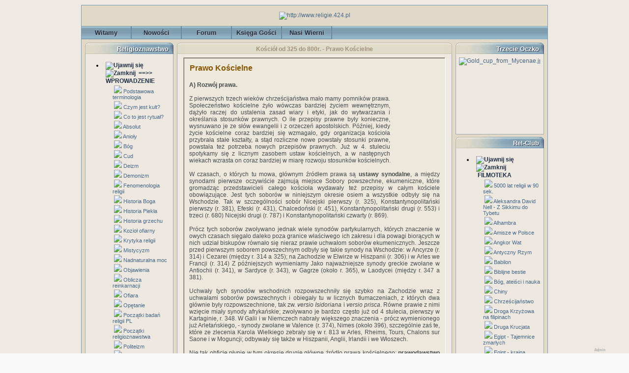

--- FILE ---
content_type: text/html; charset=iso-8859-2;
request_url: http://www.religie.424.pl/articles.php?lng=pl&pg=3440
body_size: 74898
content:
<!DOCTYPE html PUBLIC "-//W3C//DTD XHTML 1.0 Transitional//EN" "http://www.w3.org/TR/xhtml1/DTD/xhtml1-transitional.dtd">
<html xmlns="http://www.w3.org/1999/xhtml">

  <!--[  GuppY v4.6.14 CeCILL Copyright (C) 2004-2011 by Laurent Duveau - http://www.freeguppy.org/  ]-->

<head>
<title> - Kościół od 325 do 800r. - Prawo Kościelne</title>
<meta http-equiv="Content-Type" content="text/html; charset=iso-8859-2" />
  <meta name="Description" lang="pl" content="<!--0110-->Kościół od 325 do 800r. - Prawo Kościelne" />
  <meta name="Keywords" lang="pl" content="kościół,od,325,do,800r,prawo,kościelne" />
<meta name="Identifier-url" content="http://www.religie.424.pl/" />
  <meta name="Robots" content="All" />
  <meta name="Revisit-After" content="14 days" />
  <meta name="Author" content="Rel-Club" />
<meta name="Owner" content="Rel-Club" />
<meta name="Reply-To" content="" />
<meta name="Rating" content="General" />
<meta name="Distribution" content="Global" />
<meta name="Copyright" content="CeCILL Free License - (C) 2004-2005" />
<meta name="Language" content="pl" />
<meta name="Title" content="" />
<meta name="Generator" content="GuppY"/>
<link rel="shortcut icon" href="/guppy.ico" />
<link rel="alternate" type="application/rss+xml" title=" : Nowości" hreflang="pl" href="http://www.religie.424.pl/data/newspl.xml" />
<link type="text/css" rel="stylesheet" href="skin/indygo/style.css" />

<style type="text/css" media="screen">
    @import url(inc/auto.css);
</style>
<style type="text/css" media="print">
    @import url(inc/print.css);
</style>
<link type="text/css" rel="stylesheet" href="plugins/ajoutemenu/ajoutemenu.css" />
<script type="text/javascript" language="javascript" src="plugins/ajoutemenu/ajoutemenu.js"></script>

<script type="text/javascript" src="//ajax.googleapis.com/ajax/libs/jquery/1.7.0/jquery.min.js"></script>
<script type="text/javascript" src="plugins/Bloc_photo/jscroller-0.4.js"></script>
<script language="javascript" type="text/javascript">
var texte='      Religie.czat.onet.pl      ';
var charset = "iso-8859-2";
var site0 = "";
var site3 = "http://www.religie.424.pl/";
</script>
<script language="javascript" type="text/javascript" src="inc/hpage.js"></script>
</head>
<body onload="msgdefil();" onunload="clearTimeout(vitessedefil);">
    <div id="fb-root"></div>
    <script>(function(d, s, id) {
            var js, fjs = d.getElementsByTagName(s)[0];
            if (d.getElementById(id)) return;
            js = d.createElement(s); js.id = id;
            js.src = "//connect.facebook.net/pl_PL/sdk.js#xfbml=1&version=v2.5";
            fjs.parentNode.insertBefore(js, fjs);
        }(document, 'script', 'facebook-jssdk'));</script>
<div id="page">
<a name="top"></a>
<table bgcolor="#E1DAC8" cellspacing="0" cellpadding="0" align="center" width="950"><tr><td class="cent_topleft"></td><td class="cent_top"></td><td class="cent_topright"></td></tr><tr><td class="cent_left"></td><td style="border: 1px solid #7596AA"><div id='headTop'><div class="banner">
<a href='http://www.religie.424.pl' target='_blank' title='http://www.religie.424.pl'><img src='img/religie-swiata25.gif' border='0' alt='http://www.religie.424.pl' title='http://www.religie.424.pl' /></a>
</div>
</div><div id='headBottom'>
<table width="100%" cellspacing="0" cellpadding="0" border="0" summary=""><tr>
<td>

  <div class="menuIcons">
  <ul>
      <li class="menu_admin"><a href="admin/admin.php?lng=pl" title="Admin"><span class="name_admin">Admin</span></a></li>
      <li class="menu_home"><a href="index.php?lng=pl" title="Witamy"><span class="name_home"><!--01-->Witamy</span></a></li>
      <li class="menu_news"><a href="news.php?lng=pl" title="Nowości"><span class="name_news"><!--02-->Nowości</span></a></li>
      <li class="menu_forum"><a href="fortopic.php?lng=pl" title="Forum"><span class="name_forum"><!--03-->Forum</span></a></li>
      <li class="menu_guestbook"><a href="guestbk.php?lng=pl" title="Księga Gości"><span class="name_guestbook"><!--08-->Księga Gości</span></a></li>
      <li class="menu_stats"><a href="stats.php?lng=pl" title="Nasi Wierni"><span class="name_stats"><!--09-->Nasi Wierni</span></a></li>
  </ul>
  </div>
  <div style="clear:both;"></div></td>
</tr></table>
</div>
<div id="mainContent">
<table width="100%" align="center" cellspacing="7" cellpadding="0" border="0" summary="">
<tr>
<td valign="top"><div  id="leftside">
  <!-- Plugin ajoutemenu 0 Release 4.6.18 (20/03/2010) - Fork 4.6.19 (15/02/2011) basé sur GuppY 4.6.14 by Jean-Michel MISRACHI http://www.jmmis.com/ -->
  <div id="am0"><table class="htable1" cellspacing="0" cellpadding="0" align="center" width="180">
<tr><td align="center" class="titrebox" height="26" style="background-image:url(skin/indygo/lhb.png)">Religioznawstwo</td></tr>
<tr><td class="tblbox" style="padding-left:7px; padding-right:7px; border-right:#E6B800 0px solid; border-left:#E6B800 0px solid; border-top:#E6B800 0px solid; background-image:url(skin/indygo/lcb.png)">

  <div class="am">
    <ul>
      <li>
        <div>
          <p class="rubr" onclick="am_toggle('am0_1_0');"><img class="off" id="am0_1_0p" src="inc/img/general/open.gif" alt="Ujawnij się" title="Ujawnij się" /><img class="on" id="am0_1_0m" src="inc/img/general/close.gif" alt="Zamknij" title="Zamknij" />&nbsp;<!--01--> ==>> WPROWADZENIE</p>
          <ul class="item on" id="am0_1_0">
            <li class="item">&nbsp;<img src="data/plugins/ajoutemenu/img/c1.gif" alt=" " title="" />&nbsp;<a href="podstawowa-terminologia,26,article.html" title="Podstawowa terminologia"><!--01-->Podstawowa terminologia</a></li>
            <li class="item">&nbsp;<img src="data/plugins/ajoutemenu/img/c1.gif" alt=" " title="" />&nbsp;<a href="czym-jest-kult,4702,article.html" title="Czym jest kult?"><!--06-->Czym jest kult?</a></li>
            <li class="item">&nbsp;<img src="data/plugins/ajoutemenu/img/c1.gif" alt=" " title="" />&nbsp;<a href="co-to-jest-rytual,3270,article.html" title="Co to jest rytuał?"><!--07-->Co to jest rytuał?</a></li>
            <li class="item">&nbsp;<img src="data/plugins/ajoutemenu/img/c1.gif" alt=" " title="" />&nbsp;<a href="absolut,3799,article.html" title="Absolut">Absolut</a></li>
            <li class="item">&nbsp;<img src="data/plugins/ajoutemenu/img/c1.gif" alt=" " title="" />&nbsp;<a href="anioly,3244,article.html" title="Anioły">Anioły</a></li>
            <li class="item">&nbsp;<img src="data/plugins/ajoutemenu/img/c1.gif" alt=" " title="" />&nbsp;<a href="bog,3686,article.html" title="Bóg">Bóg</a></li>
            <li class="item">&nbsp;<img src="data/plugins/ajoutemenu/img/c1.gif" alt=" " title="" />&nbsp;<a href="cud,5050,article.html" title="Cud">Cud</a></li>
            <li class="item">&nbsp;<img src="data/plugins/ajoutemenu/img/c1.gif" alt=" " title="" />&nbsp;<a href="deizm,2525,article.html" title="Deizm">Deizm</a></li>
            <li class="item">&nbsp;<img src="data/plugins/ajoutemenu/img/c1.gif" alt=" " title="" />&nbsp;<a href="demonizm,3650,article.html" title="Demonizm">Demonizm</a></li>
            <li class="item">&nbsp;<img src="data/plugins/ajoutemenu/img/c1.gif" alt=" " title="" />&nbsp;<a href="fenomenologia-religii,3974,article.html" title="Fenomenologia religii">Fenomenologia religii</a></li>
            <li class="item">&nbsp;<img src="data/plugins/ajoutemenu/img/c1.gif" alt=" " title="" />&nbsp;<a href="historia-boga,2522,article.html" title="Historia Boga">Historia Boga</a></li>
            <li class="item">&nbsp;<img src="data/plugins/ajoutemenu/img/c1.gif" alt=" " title="" />&nbsp;<a href="historia-piekla,3073,article.html" title="Historia Piekła">Historia Piekła</a></li>
            <li class="item">&nbsp;<img src="data/plugins/ajoutemenu/img/c1.gif" alt=" " title="" />&nbsp;<a href="historia-grzechu,2457,article.html" title="Historia grzechu">Historia grzechu</a></li>
            <li class="item">&nbsp;<img src="data/plugins/ajoutemenu/img/c1.gif" alt=" " title="" />&nbsp;<a href="koziol-ofiarny,3823,article.html" title="Kozioł ofiarny">Kozioł ofiarny</a></li>
            <li class="item">&nbsp;<img src="data/plugins/ajoutemenu/img/c1.gif" alt=" " title="" />&nbsp;<a href="krytyka-religii,4823,article.html" title="Krytyka religii">Krytyka religii</a></li>
            <li class="item">&nbsp;<img src="data/plugins/ajoutemenu/img/c1.gif" alt=" " title="" />&nbsp;<a href="mistycyzm,2726,article.html" title="Mistycyzm">Mistycyzm</a></li>
            <li class="item">&nbsp;<img src="data/plugins/ajoutemenu/img/c1.gif" alt=" " title="" />&nbsp;<a href="nadnaturalna-moc,5243,article.html" title="Nadnaturalna moc">Nadnaturalna moc</a></li>
            <li class="item">&nbsp;<img src="data/plugins/ajoutemenu/img/c1.gif" alt=" " title="" />&nbsp;<a href="objawienia,1121,article.html" title="Objawienia">Objawienia</a></li>
            <li class="item">&nbsp;<img src="data/plugins/ajoutemenu/img/c1.gif" alt=" " title="" />&nbsp;<a href="oblicza-reinkarnacji,2064,article.html" title="Oblicza reinkarnacji">Oblicza reinkarnacji</a></li>
            <li class="item">&nbsp;<img src="data/plugins/ajoutemenu/img/c1.gif" alt=" " title="" />&nbsp;<a href="ofiara,4009,article.html" title="Ofiara">Ofiara</a></li>
            <li class="item">&nbsp;<img src="data/plugins/ajoutemenu/img/c1.gif" alt=" " title="" />&nbsp;<a href="opetanie,2555,article.html" title="Opętanie">Opętanie</a></li>
            <li class="item">&nbsp;<img src="data/plugins/ajoutemenu/img/c1.gif" alt=" " title="" />&nbsp;<a href="poczatki-badan-religii-pl,5098,article.html" title="Początki badań religii PL">Początki badań religii PL</a></li>
            <li class="item">&nbsp;<img src="data/plugins/ajoutemenu/img/c1.gif" alt=" " title="" />&nbsp;<a href="poczatki-religioznawstwa,4820,article.html" title="Początki religioznawstwa">Początki religioznawstwa</a></li>
            <li class="item">&nbsp;<img src="data/plugins/ajoutemenu/img/c1.gif" alt=" " title="" />&nbsp;<a href="politeizm,3227,article.html" title="Politeizm">Politeizm</a></li>
            <li class="item">&nbsp;<img src="data/plugins/ajoutemenu/img/c1.gif" alt=" " title="" />&nbsp;<a href="raj,5032,article.html" title="Raj">Raj</a></li>
            <li class="item">&nbsp;<img src="data/plugins/ajoutemenu/img/c1.gif" alt=" " title="" />&nbsp;<a href="religijnosc-a-duchowosc,2656,article.html" title="Religijność a duchowość">Religijność a duchowość</a></li>
            <li class="item">&nbsp;<img src="data/plugins/ajoutemenu/img/c1.gif" alt=" " title="" />&nbsp;<a href="sumienie,2952,article.html" title="Sumienie">Sumienie</a></li>
            <li class="item">&nbsp;<img src="data/plugins/ajoutemenu/img/c1.gif" alt=" " title="" />&nbsp;<a href="symbol,2772,article.html" title="Symbol">Symbol</a></li>
            <li class="item">&nbsp;<img src="data/plugins/ajoutemenu/img/c1.gif" alt=" " title="" />&nbsp;<a href="system-ofiarny,4092,article.html" title="System ofiarny">System ofiarny</a></li>
            <li class="item">&nbsp;<img src="data/plugins/ajoutemenu/img/c1.gif" alt=" " title="" />&nbsp;<a href="wszechwiedza,4577,article.html" title="Wszechwiedza">Wszechwiedza</a></li>
            <li class="item">&nbsp;<img src="data/plugins/ajoutemenu/img/c1.gif" alt=" " title="" />&nbsp;<a href="zabawa-i-kult,3930,article.html" title="Zabawa i kult">Zabawa i kult</a></li>
            <li class="item">&nbsp;<img src="data/plugins/ajoutemenu/img/c1.gif" alt=" " title="" />&nbsp;<a href="zarys-fenomenologii-ofiary,1888,article.html" title="Zarys fenomenologii ofiary">Zarys fenomenologii ofiary</a></li>
            <li class="item">&nbsp;<img src="data/plugins/ajoutemenu/img/c1.gif" alt=" " title="" />&nbsp;<a href="swietosc,4968,article.html" title="Świetość">Świetość</a></li>
            <li class="item">&nbsp;<img src="data/plugins/ajoutemenu/img/c1.gif" alt=" " title="" />&nbsp;<a href="swieta-przestrzen,5008,article.html" title="Święta przestrzeń">Święta przestrzeń</a></li>
          </ul>
        </div>
      </li>
      <li>
        <div>
          <p class="rubr" onclick="am_toggle('am0_1_1');"><img class="off" id="am0_1_1p" src="inc/img/general/open.gif" alt="Ujawnij się" title="Ujawnij się" /><img class="on" id="am0_1_1m" src="inc/img/general/close.gif" alt="Zamknij" title="Zamknij" />&nbsp;<!--02-->Religia</p>
          <ul class="item on" id="am0_1_1">
            <li class="item">&nbsp;<img src="data/plugins/ajoutemenu/img/c1.gif" alt=" " title="" />&nbsp;<a href="religia-jedna-z-definicji,649,article.html" title="Religia - jedna z definicji"><!--01-->Religia - jedna z definicji</a></li>
            <li class="item">&nbsp;<img src="data/plugins/ajoutemenu/img/c1.gif" alt=" " title="" />&nbsp;<a href="czym-jest-religia,215,article.html" title="Czym jest religia?"><!--02-->Czym jest religia?</a></li>
            <li class="item">&nbsp;<img src="data/plugins/ajoutemenu/img/c1.gif" alt=" " title="" />&nbsp;<a href="religia-zjawisko-naturalne,2282,article.html" title="Religia - zjawisko naturalne"><!--04-->Religia - zjawisko naturalne</a></li>
            <li class="item">&nbsp;<img src="data/plugins/ajoutemenu/img/c1.gif" alt=" " title="" />&nbsp;<a href="klasyfikacja-religii,2833,article.html" title="Klasyfikacja religii"><!--06-->Klasyfikacja religii</a></li>
            <li class="item">&nbsp;<img src="data/plugins/ajoutemenu/img/c1.gif" alt=" " title="" />&nbsp;<a href="etnologia-religii,3383,article.html" title="Etnologia religii">Etnologia religii</a></li>
            <li class="item">&nbsp;<img src="data/plugins/ajoutemenu/img/c1.gif" alt=" " title="" />&nbsp;<a href="religia-bochenskiego,2547,article.html" title="Religia Bocheńskiego">Religia Bocheńskiego</a></li>
            <li class="item">&nbsp;<img src="data/plugins/ajoutemenu/img/c1.gif" alt=" " title="" />&nbsp;<a href="religia-durkheima,3174,article.html" title="Religia Durkheima">Religia Durkheima</a></li>
            <li class="item">&nbsp;<img src="data/plugins/ajoutemenu/img/c1.gif" alt=" " title="" />&nbsp;<a href="religia-rousseau,5054,article.html" title="Religia Rousseau">Religia Rousseau</a></li>
            <li class="item">&nbsp;<img src="data/plugins/ajoutemenu/img/c1.gif" alt=" " title="" />&nbsp;<a href="religia-skinnera,5013,article.html" title="Religia Skinnera">Religia Skinnera</a></li>
            <li class="item">&nbsp;<img src="data/plugins/ajoutemenu/img/c1.gif" alt=" " title="" />&nbsp;<a href="religia-obywatelska,5015,article.html" title="Religia obywatelska">Religia obywatelska</a></li>
            <li class="item">&nbsp;<img src="data/plugins/ajoutemenu/img/c1.gif" alt=" " title="" />&nbsp;<a href="religia-w-xix-wieku,5005,article.html" title="Religia w XIX wieku">Religia w XIX wieku</a></li>
            <li class="item">&nbsp;<img src="data/plugins/ajoutemenu/img/c1.gif" alt=" " title="" />&nbsp;<a href="religia-w-kulturze,3214,article.html" title="Religia w kulturze">Religia w kulturze</a></li>
            <li class="item">&nbsp;<img src="data/plugins/ajoutemenu/img/c1.gif" alt=" " title="" />&nbsp;<a href="rozwoj-historii-religii,1764,article.html" title="Rozwój historii religii">Rozwój historii religii</a></li>
          </ul>
        </div>
      </li>
      <li>
        <div>
          <p class="rubr" onclick="am_toggle('am0_1_2');"><img class="off" id="am0_1_2p" src="inc/img/general/open.gif" alt="Ujawnij się" title="Ujawnij się" /><img class="on" id="am0_1_2m" src="inc/img/general/close.gif" alt="Zamknij" title="Zamknij" />&nbsp;<!--026-->Mitoznawstwo</p>
          <ul class="item on" id="am0_1_2">
            <li class="item">&nbsp;<img src="data/plugins/ajoutemenu/img/c1.gif" alt=" " title="" />&nbsp;<a href="czas-swiety-i-mity,4067,article.html" title="Czas święty i mity">Czas święty i mity</a></li>
            <li class="item">&nbsp;<img src="data/plugins/ajoutemenu/img/c1.gif" alt=" " title="" />&nbsp;<a href="mit-grecki,4320,article.html" title="Mit grecki">Mit grecki</a></li>
            <li class="item">&nbsp;<img src="data/plugins/ajoutemenu/img/c1.gif" alt=" " title="" />&nbsp;<a href="mit-i-epos,1763,article.html" title="Mit i epos">Mit i epos</a></li>
            <li class="item">&nbsp;<img src="data/plugins/ajoutemenu/img/c1.gif" alt=" " title="" />&nbsp;<a href="mit-i-kultura,1762,article.html" title="Mit i kultura">Mit i kultura</a></li>
            <li class="item">&nbsp;<img src="data/plugins/ajoutemenu/img/c1.gif" alt=" " title="" />&nbsp;<a href="mit-i-sen,4915,article.html" title="Mit i sen">Mit i sen</a></li>
            <li class="item">&nbsp;<img src="data/plugins/ajoutemenu/img/c1.gif" alt=" " title="" />&nbsp;<a href="mit-kosmogoniczny-ks-rodz,5558,article.html" title="Mit kosmogoniczny Ks. Rodz.">Mit kosmogoniczny Ks. Rodz.</a></li>
            <li class="item">&nbsp;<img src="data/plugins/ajoutemenu/img/c1.gif" alt=" " title="" />&nbsp;<a href="mitologia-w-historii-kultury,1765,article.html" title="Mitologia w historii kultury">Mitologia w historii kultury</a></li>
            <li class="item">&nbsp;<img src="data/plugins/ajoutemenu/img/c1.gif" alt=" " title="" />&nbsp;<a href="mitologie-czarnej-afryki,4913,article.html" title="Mitologie Czarnej Afryki">Mitologie Czarnej Afryki</a></li>
            <li class="item">&nbsp;<img src="data/plugins/ajoutemenu/img/c1.gif" alt=" " title="" />&nbsp;<a href="mitoznawstwo-starozytne,5266,article.html" title="Mitoznawstwo starożytne">Mitoznawstwo starożytne</a></li>
            <li class="item">&nbsp;<img src="data/plugins/ajoutemenu/img/c1.gif" alt=" " title="" />&nbsp;<a href="mity-czesc-kultury,3754,article.html" title="Mity - część kultury">Mity - część kultury</a></li>
            <li class="item">&nbsp;<img src="data/plugins/ajoutemenu/img/c1.gif" alt=" " title="" />&nbsp;<a href="mity-o-potopie,4576,article.html" title="Mity o potopie">Mity o potopie</a></li>
            <li class="item">&nbsp;<img src="data/plugins/ajoutemenu/img/c1.gif" alt=" " title="" />&nbsp;<a href="na-poczatku-byla-woda,681,article.html" title="Na początku była woda">Na początku była woda</a></li>
            <li class="item">&nbsp;<img src="data/plugins/ajoutemenu/img/c1.gif" alt=" " title="" />&nbsp;<a href="potwory-ludzko-zwierzece,5400,article.html" title="Potwory ludzko-zwierzęce">Potwory ludzko-zwierzęce</a></li>
            <li class="item">&nbsp;<img src="data/plugins/ajoutemenu/img/c1.gif" alt=" " title="" />&nbsp;<a href="ptaki-w-mitach-i-legendach,2574,article.html" title="Ptaki w mitach i legendach">Ptaki w mitach i legendach</a></li>
            <li class="item">&nbsp;<img src="data/plugins/ajoutemenu/img/c1.gif" alt=" " title="" />&nbsp;<a href="znaki-zodiaku-w-mitach,4771,article.html" title="Znaki Zodiaku w mitach">Znaki Zodiaku w mitach</a></li>
          </ul>
        </div>
      </li>
      <li>
        <div>
          <p class="rubr" onclick="am_toggle('am0_1_3');"><img class="off" id="am0_1_3p" src="inc/img/general/open.gif" alt="Ujawnij się" title="Ujawnij się" /><img class="on" id="am0_1_3m" src="inc/img/general/close.gif" alt="Zamknij" title="Zamknij" />&nbsp;<!--050-->Magia</p>
          <ul class="item on" id="am0_1_3">
            <li class="item">&nbsp;<img src="data/plugins/ajoutemenu/img/c1.gif" alt=" " title="" />&nbsp;<a href="astrologia,4648,article.html" title="Astrologia">Astrologia</a></li>
            <li class="item">&nbsp;<img src="data/plugins/ajoutemenu/img/c1.gif" alt=" " title="" />&nbsp;<a href="czarownice-litewskie,140,article.html" title="Czarownice Litewskie">Czarownice Litewskie</a></li>
            <li class="item">&nbsp;<img src="data/plugins/ajoutemenu/img/c1.gif" alt=" " title="" />&nbsp;<a href="czary-i-czarownice,4860,article.html" title="Czary i czarownice">Czary i czarownice</a></li>
            <li class="item">&nbsp;<img src="data/plugins/ajoutemenu/img/c1.gif" alt=" " title="" />&nbsp;<a href="czary-i-czarty-polskie,5538,article.html" title="Czary i czarty polskie">Czary i czarty polskie</a></li>
            <li class="item">&nbsp;<img src="data/plugins/ajoutemenu/img/c1.gif" alt=" " title="" />&nbsp;<a href="kary-za-czarymary,2198,article.html" title="Kary za czarymary">Kary za czarymary</a></li>
            <li class="item">&nbsp;<img src="data/plugins/ajoutemenu/img/c1.gif" alt=" " title="" />&nbsp;<a href="magia-a-religia,4666,article.html" title="Magia a religia">Magia a religia</a></li>
            <li class="item">&nbsp;<img src="data/plugins/ajoutemenu/img/c1.gif" alt=" " title="" />&nbsp;<a href="magia-afrykanska,2710,article.html" title="Magia afrykańska">Magia afrykańska</a></li>
            <li class="item">&nbsp;<img src="data/plugins/ajoutemenu/img/c1.gif" alt=" " title="" />&nbsp;<a href="magia-babilonska,5419,article.html" title="Magia babilońska">Magia babilońska</a></li>
            <li class="item">&nbsp;<img src="data/plugins/ajoutemenu/img/c1.gif" alt=" " title="" />&nbsp;<a href="magia-podbija-swiat,2503,article.html" title="Magia podbija świat">Magia podbija świat</a></li>
            <li class="item">&nbsp;<img src="data/plugins/ajoutemenu/img/c1.gif" alt=" " title="" />&nbsp;<a href="magia-w-islamie,3230,article.html" title="Magia w islamie">Magia w islamie</a></li>
            <li class="item">&nbsp;<img src="data/plugins/ajoutemenu/img/c1.gif" alt=" " title="" />&nbsp;<a href="magia-w-sredniowieczu,2659,article.html" title="Magia w średniowieczu">Magia w średniowieczu</a></li>
            <li class="item">&nbsp;<img src="data/plugins/ajoutemenu/img/c1.gif" alt=" " title="" />&nbsp;<a href="matka-joanna-od-aniolow,5193,article.html" title="Matka Joanna od Aniołów">Matka Joanna od Aniołów</a></li>
            <li class="item">&nbsp;<img src="data/plugins/ajoutemenu/img/c1.gif" alt=" " title="" />&nbsp;<a href="o-czarownicach,291,article.html" title="O czarownicach">O czarownicach</a></li>
            <li class="item">&nbsp;<img src="data/plugins/ajoutemenu/img/c1.gif" alt=" " title="" />&nbsp;<a href="o-pojeciu-magii,2134,article.html" title="O pojęciu magii">O pojęciu magii</a></li>
            <li class="item">&nbsp;<img src="data/plugins/ajoutemenu/img/c1.gif" alt=" " title="" />&nbsp;<a href="procesy-o-czary-prusy,597,article.html" title="Procesy o czary - Prusy">Procesy o czary - Prusy</a></li>
            <li class="item">&nbsp;<img src="data/plugins/ajoutemenu/img/c1.gif" alt=" " title="" />&nbsp;<a href="sztuka-wrozenia,5034,article.html" title="Sztuka wróżenia">Sztuka wróżenia</a></li>
            <li class="item">&nbsp;<img src="data/plugins/ajoutemenu/img/c1.gif" alt=" " title="" />&nbsp;<a href="wiedzmy-znad-warty,2546,article.html" title="Wiedźmy znad Warty">Wiedźmy znad Warty</a></li>
            <li class="item">&nbsp;<img src="data/plugins/ajoutemenu/img/c1.gif" alt=" " title="" />&nbsp;<a href="wprowadzenie-w-swiat-czarnej-magii,2553,article.html" title="Wprowadzenie w świat czarnej magii">Wprowadzenie w świat czarnej magii</a></li>
            <li class="item">&nbsp;<img src="data/plugins/ajoutemenu/img/c1.gif" alt=" " title="" />&nbsp;<a href="wrozbiarstwo-w-st,5179,article.html" title="Wróżbiarstwo w ST">Wróżbiarstwo w ST</a></li>
            <li class="item">&nbsp;<img src="data/plugins/ajoutemenu/img/c1.gif" alt=" " title="" />&nbsp;<a href="z-klatwa-im-do-twarzy,2199,article.html" title="Z klątwą im do twarzy">Z klątwą im do twarzy</a></li>
          </ul>
        </div>
      </li>
      <li>
        <div>
          <p class="rubr" onclick="am_toggle('am0_1_4');"><img class="off" id="am0_1_4p" src="inc/img/general/open.gif" alt="Ujawnij się" title="Ujawnij się" /><img class="on" id="am0_1_4m" src="inc/img/general/close.gif" alt="Zamknij" title="Zamknij" />&nbsp;<!--060-->Bibliografia</p>
          <ul class="item on" id="am0_1_4">
            <li class="item">&nbsp;<img src="data/plugins/ajoutemenu/img/c1.gif" alt=" " title="" />&nbsp;<a href="bibliografia-1,647,article.html" title="Bibliografia 1"><!--01-->Bibliografia 1</a></li>
            <li class="item">&nbsp;<img src="data/plugins/ajoutemenu/img/c1.gif" alt=" " title="" />&nbsp;<a href="bibliografia-2,2524,article.html" title="Bibliografia 2"><!--02-->Bibliografia 2</a></li>
            <li class="item">&nbsp;<img src="data/plugins/ajoutemenu/img/c1.gif" alt=" " title="" />&nbsp;<a href="bibliografia-3,2561,article.html" title="Bibliografia 3"><!--03-->Bibliografia 3</a></li>
            <li class="item">&nbsp;<img src="data/plugins/ajoutemenu/img/c1.gif" alt=" " title="" />&nbsp;<a href="bibliografia-4,2660,article.html" title="Bibliografia 4"><!--04-->Bibliografia 4</a></li>
            <li class="item">&nbsp;<img src="data/plugins/ajoutemenu/img/c1.gif" alt=" " title="" />&nbsp;<a href="bibliografia-5,2720,article.html" title="Bibliografia 5"><!--05-->Bibliografia 5</a></li>
            <li class="item">&nbsp;<img src="data/plugins/ajoutemenu/img/c1.gif" alt=" " title="" />&nbsp;<a href="bibliografia-6,2836,article.html" title="Bibliografia 6"><!--06-->Bibliografia 6</a></li>
            <li class="item">&nbsp;<img src="data/plugins/ajoutemenu/img/c1.gif" alt=" " title="" />&nbsp;<a href="bibliografia-7,2958,article.html" title="Bibliografia 7"><!--07-->Bibliografia 7</a></li>
            <li class="item">&nbsp;<img src="data/plugins/ajoutemenu/img/c1.gif" alt=" " title="" />&nbsp;<a href="bibliografia-8,3145,article.html" title="Bibliografia 8"><!--08-->Bibliografia 8</a></li>
            <li class="item">&nbsp;<img src="data/plugins/ajoutemenu/img/c1.gif" alt=" " title="" />&nbsp;<a href="bibliografia-9,3317,article.html" title="Bibliografia 9"><!--09-->Bibliografia 9</a></li>
            <li class="item">&nbsp;<img src="data/plugins/ajoutemenu/img/c1.gif" alt=" " title="" />&nbsp;<a href="bibliografia-10,3497,article.html" title="Bibliografia 10">Bibliografia 10</a></li>
            <li class="item">&nbsp;<img src="data/plugins/ajoutemenu/img/c1.gif" alt=" " title="" />&nbsp;<a href="bibliografia-11,3591,article.html" title="Bibliografia 11">Bibliografia 11</a></li>
            <li class="item">&nbsp;<img src="data/plugins/ajoutemenu/img/c1.gif" alt=" " title="" />&nbsp;<a href="bibliografia-12,3759,article.html" title="Bibliografia 12">Bibliografia 12</a></li>
            <li class="item">&nbsp;<img src="data/plugins/ajoutemenu/img/c1.gif" alt=" " title="" />&nbsp;<a href="bibliografia-13,3908,article.html" title="Bibliografia 13">Bibliografia 13</a></li>
            <li class="item">&nbsp;<img src="data/plugins/ajoutemenu/img/c1.gif" alt=" " title="" />&nbsp;<a href="bibliografia-14,3929,article.html" title="Bibliografia 14">Bibliografia 14</a></li>
            <li class="item">&nbsp;<img src="data/plugins/ajoutemenu/img/c1.gif" alt=" " title="" />&nbsp;<a href="bibliografia-15,4014,article.html" title="Bibliografia 15">Bibliografia 15</a></li>
            <li class="item">&nbsp;<img src="data/plugins/ajoutemenu/img/c1.gif" alt=" " title="" />&nbsp;<a href="bibliografia-16,4082,article.html" title="Bibliografia 16">Bibliografia 16</a></li>
            <li class="item">&nbsp;<img src="data/plugins/ajoutemenu/img/c1.gif" alt=" " title="" />&nbsp;<a href="bibliografia-17,4214,article.html" title="Bibliografia 17">Bibliografia 17</a></li>
            <li class="item">&nbsp;<img src="data/plugins/ajoutemenu/img/c1.gif" alt=" " title="" />&nbsp;<a href="bibliografia-18,4293,article.html" title="Bibliografia 18">Bibliografia 18</a></li>
            <li class="item">&nbsp;<img src="data/plugins/ajoutemenu/img/c1.gif" alt=" " title="" />&nbsp;<a href="bibliografia-19,4333,article.html" title="Bibliografia 19">Bibliografia 19</a></li>
            <li class="item">&nbsp;<img src="data/plugins/ajoutemenu/img/c1.gif" alt=" " title="" />&nbsp;<a href="bibliografia-20,4501,article.html" title="Bibliografia 20">Bibliografia 20</a></li>
            <li class="item">&nbsp;<img src="data/plugins/ajoutemenu/img/c1.gif" alt=" " title="" />&nbsp;<a href="bibliografia-21,4575,article.html" title="Bibliografia 21">Bibliografia 21</a></li>
            <li class="item">&nbsp;<img src="data/plugins/ajoutemenu/img/c1.gif" alt=" " title="" />&nbsp;<a href="bibliografia-22,4697,article.html" title="Bibliografia 22">Bibliografia 22</a></li>
            <li class="item">&nbsp;<img src="data/plugins/ajoutemenu/img/c1.gif" alt=" " title="" />&nbsp;<a href="bibliografia-23,4805,article.html" title="Bibliografia 23">Bibliografia 23</a></li>
            <li class="item">&nbsp;<img src="data/plugins/ajoutemenu/img/c1.gif" alt=" " title="" />&nbsp;<a href="bibliografia-24,4854,article.html" title="Bibliografia 24">Bibliografia 24</a></li>
            <li class="item">&nbsp;<img src="data/plugins/ajoutemenu/img/c1.gif" alt=" " title="" />&nbsp;<a href="bibliografia-25,4953,article.html" title="Bibliografia 25">Bibliografia 25</a></li>
            <li class="item">&nbsp;<img src="data/plugins/ajoutemenu/img/c1.gif" alt=" " title="" />&nbsp;<a href="bibliografia-26,4992,article.html" title="Bibliografia 26">Bibliografia 26</a></li>
            <li class="item">&nbsp;<img src="data/plugins/ajoutemenu/img/c1.gif" alt=" " title="" />&nbsp;<a href="bibliografia-27,5026,article.html" title="Bibliografia 27">Bibliografia 27</a></li>
            <li class="item">&nbsp;<img src="data/plugins/ajoutemenu/img/c1.gif" alt=" " title="" />&nbsp;<a href="bibliografia-28,5113,article.html" title="Bibliografia 28">Bibliografia 28</a></li>
            <li class="item">&nbsp;<img src="data/plugins/ajoutemenu/img/c1.gif" alt=" " title="" />&nbsp;<a href="bibliografia-29,5171,article.html" title="Bibliografia 29">Bibliografia 29</a></li>
            <li class="item">&nbsp;<img src="data/plugins/ajoutemenu/img/c1.gif" alt=" " title="" />&nbsp;<a href="bibliografia-30,5237,article.html" title="Bibliografia 30">Bibliografia 30</a></li>
            <li class="item">&nbsp;<img src="data/plugins/ajoutemenu/img/c1.gif" alt=" " title="" />&nbsp;<a href="bibliografia-31,5283,article.html" title="Bibliografia 31">Bibliografia 31</a></li>
            <li class="item">&nbsp;<img src="data/plugins/ajoutemenu/img/c1.gif" alt=" " title="" />&nbsp;<a href="bibliografia-32,5407,article.html" title="Bibliografia 32">Bibliografia 32</a></li>
            <li class="item">&nbsp;<img src="data/plugins/ajoutemenu/img/c1.gif" alt=" " title="" />&nbsp;<a href="bibliografia-33,5450,article.html" title="Bibliografia 33">Bibliografia 33</a></li>
            <li class="item">&nbsp;<img src="data/plugins/ajoutemenu/img/c1.gif" alt=" " title="" />&nbsp;<a href="bibliografia-34,5542,article.html" title="Bibliografia 34">Bibliografia 34</a></li>
            <li class="item">&nbsp;<img src="data/plugins/ajoutemenu/img/c1.gif" alt=" " title="" />&nbsp;<a href="bibliografia-35,5591,article.html" title="Bibliografia 35">Bibliografia 35</a></li>
            <li class="item">&nbsp;<img src="data/plugins/ajoutemenu/img/c1.gif" alt=" " title="" />&nbsp;<a href="bibliografia-polska,33,article.html" title="Bibliografia polska">Bibliografia polska</a></li>
          </ul>
        </div>
      </li>
      <li>
        <div>
          <p class="rubr" onclick="am_toggle('am0_1_5');"><img class="off" id="am0_1_5p" src="inc/img/general/open.gif" alt="Ujawnij się" title="Ujawnij się" /><img class="on" id="am0_1_5m" src="inc/img/general/close.gif" alt="Zamknij" title="Zamknij" />&nbsp;<!--100-->=>> ART. PRZEKROJOWE</p>
          <ul class="item on" id="am0_1_5">
            <li class="item">&nbsp;<img src="data/plugins/ajoutemenu/img/c1.gif" alt=" " title="" />&nbsp;<a href="chrzescijanstwo-a-poganstwo,3536,article.html" title="Chrześcijaństwo a pogaństwo">Chrześcijaństwo a pogaństwo</a></li>
            <li class="item">&nbsp;<img src="data/plugins/ajoutemenu/img/c1.gif" alt=" " title="" />&nbsp;<a href="dlaczego-wierzymy-w-boga,2003,article.html" title="Dlaczego wierzymy w Boga?">Dlaczego wierzymy w Boga?</a></li>
            <li class="item">&nbsp;<img src="data/plugins/ajoutemenu/img/c1.gif" alt=" " title="" />&nbsp;<a href="gramatyka-moralnosci,2336,article.html" title="Gramatyka moralności">Gramatyka moralności</a></li>
            <li class="item">&nbsp;<img src="data/plugins/ajoutemenu/img/c1.gif" alt=" " title="" />&nbsp;<a href="jak-rodzili-sie-bogowie,320,article.html" title="Jak rodzili się bogowie">Jak rodzili się bogowie</a></li>
            <li class="item">&nbsp;<img src="data/plugins/ajoutemenu/img/c1.gif" alt=" " title="" />&nbsp;<a href="kilka-slow-o-new-age,2670,article.html" title="Kilka słów o New Age">Kilka słów o New Age</a></li>
            <li class="item">&nbsp;<img src="data/plugins/ajoutemenu/img/c1.gif" alt=" " title="" />&nbsp;<a href="neuroteologia,493,article.html" title="Neuroteologia">Neuroteologia</a></li>
            <li class="item">&nbsp;<img src="data/plugins/ajoutemenu/img/c1.gif" alt=" " title="" />&nbsp;<a href="odrodzenie-religii,4893,article.html" title="Odrodzenie religii">Odrodzenie religii</a></li>
            <li class="item">&nbsp;<img src="data/plugins/ajoutemenu/img/c1.gif" alt=" " title="" />&nbsp;<a href="pieklo-w-starozytnosci,5151,article.html" title="Piekło w starożytności">Piekło w starożytności</a></li>
            <li class="item">&nbsp;<img src="data/plugins/ajoutemenu/img/c1.gif" alt=" " title="" />&nbsp;<a href="przechwytywanie-symboli,4554,article.html" title="Przechwytywanie symboli">Przechwytywanie symboli</a></li>
            <li class="item">&nbsp;<img src="data/plugins/ajoutemenu/img/c1.gif" alt=" " title="" />&nbsp;<a href="psychologiczne-zrodla-religijnosci,2549,article.html" title="Psychologiczne źródła religijności">Psychologiczne źródła religijności</a></li>
            <li class="item">&nbsp;<img src="data/plugins/ajoutemenu/img/c1.gif" alt=" " title="" />&nbsp;<a href="plonace-rzeki,691,article.html" title="Płonące rzeki">Płonące rzeki</a></li>
            <li class="item">&nbsp;<img src="data/plugins/ajoutemenu/img/c1.gif" alt=" " title="" />&nbsp;<a href="pepek-swiata,5205,article.html" title="Pępek świata">Pępek świata</a></li>
            <li class="item">&nbsp;<img src="data/plugins/ajoutemenu/img/c1.gif" alt=" " title="" />&nbsp;<a href="religie-w-starozytnosci-wprowadzenie,2652,article.html" title="Religie w Starożytności - wprowadzenie">Religie w Starożytności - wprowadzenie</a></li>
            <li class="item">&nbsp;<img src="data/plugins/ajoutemenu/img/c1.gif" alt=" " title="" />&nbsp;<a href="wstep-do-geografii-religii,2335,article.html" title="Wstęp do geografii religii">Wstęp do geografii religii</a></li>
            <li class="item">&nbsp;<img src="data/plugins/ajoutemenu/img/c1.gif" alt=" " title="" />&nbsp;<a href="zatyczka-panienska,2333,article.html" title="Zatyczka panieńska">Zatyczka panieńska</a></li>
            <li class="item">&nbsp;<img src="data/plugins/ajoutemenu/img/c1.gif" alt=" " title="" />&nbsp;<a href="zaswiaty-w-literaturze-i-w-sztuce,2474,article.html" title="Zaświaty w literaturze i w sztuce">Zaświaty w literaturze i w sztuce</a></li>
            <li class="item">&nbsp;<img src="data/plugins/ajoutemenu/img/c1.gif" alt=" " title="" />&nbsp;<a href="smierc-w-roznych-religiach-swiata,2315,article.html" title="Śmierć w różnych religiach świata">Śmierć w różnych religiach świata</a></li>
            <li class="item">&nbsp;<img src="data/plugins/ajoutemenu/img/c1.gif" alt=" " title="" />&nbsp;<a href="swiete-ksiegi,653,article.html" title="Święte księgi">Święte księgi</a></li>
            <li class="item">&nbsp;<img src="data/plugins/ajoutemenu/img/c1.gif" alt=" " title="" />&nbsp;<a href="swiete-miasta,2006,article.html" title="Święte miasta">Święte miasta</a></li>
          </ul>
        </div>
      </li>
      <li>
        <div>
          <p class="rubr" onclick="am_toggle('am0_1_6');"><img class="off" id="am0_1_6p" src="inc/img/general/open.gif" alt="Ujawnij się" title="Ujawnij się" /><img class="on" id="am0_1_6m" src="inc/img/general/close.gif" alt="Zamknij" title="Zamknij" />&nbsp;<!--500-->=>> RELIGIE PIERWOTNE</p>
          <ul class="item on" id="am0_1_6">
            <li class="item">&nbsp;<img src="data/plugins/ajoutemenu/img/c1.gif" alt=" " title="" />&nbsp;<a href="wstep-religie-pierwotne,14,article.html" title="Wstęp - Religie pierwotne"><!--001-->Wstęp - Religie pierwotne</a></li>
            <li class="item">&nbsp;<img src="data/plugins/ajoutemenu/img/c1.gif" alt=" " title="" />&nbsp;<a href="huna-i-roa,2606,article.html" title="Huna i Roa">Huna i Roa</a></li>
            <li class="item">&nbsp;<img src="data/plugins/ajoutemenu/img/c1.gif" alt=" " title="" />&nbsp;<a href="kult-macierzy,292,article.html" title="Kult Macierzy">Kult Macierzy</a></li>
            <li class="item">&nbsp;<img src="data/plugins/ajoutemenu/img/c1.gif" alt=" " title="" />&nbsp;<a href="kult-przodkow-we-wspolczesnym-wietnamie,2728,article.html" title="Kult przodków we współczesnym Wietnamie">Kult przodków we współczesnym Wietnamie</a></li>
            <li class="item">&nbsp;<img src="data/plugins/ajoutemenu/img/c1.gif" alt=" " title="" />&nbsp;<a href="kult-szczatkow-kostnych,3300,article.html" title="Kult szczątków kostnych">Kult szczątków kostnych</a></li>
            <li class="item">&nbsp;<img src="data/plugins/ajoutemenu/img/c1.gif" alt=" " title="" />&nbsp;<a href="mana,3458,article.html" title="Mana">Mana</a></li>
            <li class="item">&nbsp;<img src="data/plugins/ajoutemenu/img/c1.gif" alt=" " title="" />&nbsp;<a href="najstarsze-religie-malty,2678,article.html" title="Najstarsze  religie Malty">Najstarsze  religie Malty</a></li>
            <li class="item">&nbsp;<img src="data/plugins/ajoutemenu/img/c1.gif" alt=" " title="" />&nbsp;<a href="najstasze-religie,578,article.html" title="Najstasze religie">Najstasze religie</a></li>
            <li class="item">&nbsp;<img src="data/plugins/ajoutemenu/img/c1.gif" alt=" " title="" />&nbsp;<a href="partycypacja-mistyczna,4211,article.html" title="Partycypacja mistyczna">Partycypacja mistyczna</a></li>
            <li class="item">&nbsp;<img src="data/plugins/ajoutemenu/img/c1.gif" alt=" " title="" />&nbsp;<a href="pramatki,3742,article.html" title="Pramatki">Pramatki</a></li>
            <li class="item">&nbsp;<img src="data/plugins/ajoutemenu/img/c1.gif" alt=" " title="" />&nbsp;<a href="religie-rodzime-afryki,119,article.html" title="Religie rodzime Afryki">Religie rodzime Afryki</a></li>
            <li class="item">&nbsp;<img src="data/plugins/ajoutemenu/img/c1.gif" alt=" " title="" />&nbsp;<a href="religie-rodzime-australii,126,article.html" title="Religie rodzime Australii">Religie rodzime Australii</a></li>
            <li class="item">&nbsp;<img src="data/plugins/ajoutemenu/img/c1.gif" alt=" " title="" />&nbsp;<a href="wierzenia-pierwotne,5386,article.html" title="Wierzenia pierwotne">Wierzenia pierwotne</a></li>
            <li class="item">&nbsp;<img src="data/plugins/ajoutemenu/img/c1.gif" alt=" " title="" />&nbsp;<a href="swiete-kamienie,5584,article.html" title="Święte kamienie">Święte kamienie</a></li>
          </ul>
        </div>
      </li>
      <li>
        <div>
          <p class="rubr" onclick="am_toggle('am0_1_7');"><img class="off" id="am0_1_7p" src="inc/img/general/open.gif" alt="Ujawnij się" title="Ujawnij się" /><img class="on" id="am0_1_7m" src="inc/img/general/close.gif" alt="Zamknij" title="Zamknij" />&nbsp;<!--510-->Animizm</p>
          <ul class="item on" id="am0_1_7">
            <li class="item">&nbsp;<img src="data/plugins/ajoutemenu/img/c1.gif" alt=" " title="" />&nbsp;<a href="animizm,13,article.html" title="Animizm">Animizm</a></li>
            <li class="item">&nbsp;<img src="data/plugins/ajoutemenu/img/c1.gif" alt=" " title="" />&nbsp;<a href="animizm-2,3192,article.html" title="Animizm 2">Animizm 2</a></li>
            <li class="item">&nbsp;<img src="data/plugins/ajoutemenu/img/c1.gif" alt=" " title="" />&nbsp;<a href="animizm-tylora,5018,article.html" title="Animizm Tylora">Animizm Tylora</a></li>
            <li class="item">&nbsp;<img src="data/plugins/ajoutemenu/img/c1.gif" alt=" " title="" />&nbsp;<a href="animizm-i-manizm,2716,article.html" title="Animizm i manizm">Animizm i manizm</a></li>
            <li class="item">&nbsp;<img src="data/plugins/ajoutemenu/img/c1.gif" alt=" " title="" />&nbsp;<a href="dusza-w-animizmie,3327,article.html" title="Dusza w animizmie">Dusza w animizmie</a></li>
            <li class="item">&nbsp;<img src="data/plugins/ajoutemenu/img/c1.gif" alt=" " title="" />&nbsp;<a href="dusze-i-duchy,5344,article.html" title="Dusze i duchy">Dusze i duchy</a></li>
          </ul>
        </div>
      </li>
      <li>
        <div>
          <p class="rubr" onclick="am_toggle('am0_1_8');"><img class="off" id="am0_1_8p" src="inc/img/general/open.gif" alt="Ujawnij się" title="Ujawnij się" /><img class="on" id="am0_1_8m" src="inc/img/general/close.gif" alt="Zamknij" title="Zamknij" />&nbsp;<!--520-->Fetyszyzm</p>
          <ul class="item on" id="am0_1_8">
            <li class="item">&nbsp;<img src="data/plugins/ajoutemenu/img/c1.gif" alt=" " title="" />&nbsp;<a href="fetyszyzm,4408,article.html" title="Fetyszyzm">Fetyszyzm</a></li>
            <li class="item">&nbsp;<img src="data/plugins/ajoutemenu/img/c1.gif" alt=" " title="" />&nbsp;<a href="kult-fetyszow,4834,article.html" title="Kult fetyszów">Kult fetyszów</a></li>
          </ul>
        </div>
      </li>
      <li>
        <div>
          <p class="rubr" onclick="am_toggle('am0_1_9');"><img class="off" id="am0_1_9p" src="inc/img/general/open.gif" alt="Ujawnij się" title="Ujawnij się" /><img class="on" id="am0_1_9m" src="inc/img/general/close.gif" alt="Zamknij" title="Zamknij" />&nbsp;<!--550-->Szamanizm</p>
          <ul class="item on" id="am0_1_9">
            <li class="item">&nbsp;<img src="data/plugins/ajoutemenu/img/c1.gif" alt=" " title="" />&nbsp;<a href="szamanizm,15,article.html" title="Szamanizm"><!--008-->Szamanizm</a></li>
            <li class="item">&nbsp;<img src="data/plugins/ajoutemenu/img/c1.gif" alt=" " title="" />&nbsp;<a href="szamanizm-2,3184,article.html" title="Szamanizm 2"><!--009-->Szamanizm 2</a></li>
            <li class="item">&nbsp;<img src="data/plugins/ajoutemenu/img/c1.gif" alt=" " title="" />&nbsp;<a href="szamanizm-w-syberii,2576,article.html" title="Szamanizm w Syberii"><!--010-->Szamanizm w Syberii</a></li>
            <li class="item">&nbsp;<img src="data/plugins/ajoutemenu/img/c1.gif" alt=" " title="" />&nbsp;<a href="kim-jest-szaman,3867,article.html" title="Kim jest szaman?">Kim jest szaman?</a></li>
            <li class="item">&nbsp;<img src="data/plugins/ajoutemenu/img/c1.gif" alt=" " title="" />&nbsp;<a href="mity-kosmogoniczne-syberii,3999,article.html" title="Mity kosmogoniczne Syberii">Mity kosmogoniczne Syberii</a></li>
            <li class="item">&nbsp;<img src="data/plugins/ajoutemenu/img/c1.gif" alt=" " title="" />&nbsp;<a href="religie-azji-i-syberii-zarys-tematu,1547,article.html" title="Religie Azji i Syberii - zarys tematu">Religie Azji i Syberii - zarys tematu</a></li>
            <li class="item">&nbsp;<img src="data/plugins/ajoutemenu/img/c1.gif" alt=" " title="" />&nbsp;<a href="szamanizm-w-korei,4851,article.html" title="Szamanizm w Korei">Szamanizm w Korei</a></li>
          </ul>
        </div>
      </li>
      <li>
        <div>
          <p class="rubr" onclick="am_toggle('am0_1_10');"><img class="off" id="am0_1_10p" src="inc/img/general/open.gif" alt="Ujawnij się" title="Ujawnij się" /><img class="on" id="am0_1_10m" src="inc/img/general/close.gif" alt="Zamknij" title="Zamknij" />&nbsp;<!--560-->Totemizm</p>
          <ul class="item on" id="am0_1_10">
            <li class="item">&nbsp;<img src="data/plugins/ajoutemenu/img/c1.gif" alt=" " title="" />&nbsp;<a href="teoria-totemizmu,4681,article.html" title="Teoria totemizmu">Teoria totemizmu</a></li>
            <li class="item">&nbsp;<img src="data/plugins/ajoutemenu/img/c1.gif" alt=" " title="" />&nbsp;<a href="totemizm,16,article.html" title="Totemizm">Totemizm</a></li>
            <li class="item">&nbsp;<img src="data/plugins/ajoutemenu/img/c1.gif" alt=" " title="" />&nbsp;<a href="totemizm-malinowskiego,5121,article.html" title="Totemizm Malinowskiego">Totemizm Malinowskiego</a></li>
          </ul>
        </div>
      </li>
      <li>
        <div>
          <p class="rubr" onclick="am_toggle('am0_1_11');"><img class="off" id="am0_1_11p" src="inc/img/general/open.gif" alt="Ujawnij się" title="Ujawnij się" /><img class="on" id="am0_1_11m" src="inc/img/general/close.gif" alt="Zamknij" title="Zamknij" />&nbsp;<!--900-->=>> CHRONOLOGIA</p>
          <ul class="item on" id="am0_1_11">
            <li class="item">&nbsp;<img src="data/plugins/ajoutemenu/img/c1.gif" alt=" " title="" />&nbsp;<a href="prehistoria,1396,article.html" title="Prehistoria"><!--1000-->Prehistoria</a></li>
            <li class="item">&nbsp;<img src="data/plugins/ajoutemenu/img/c1.gif" alt=" " title="" />&nbsp;<a href="pierwsze-cywilizacje,1397,article.html" title="Pierwsze cywilizacje"><!--1002-->Pierwsze cywilizacje</a></li>
            <li class="item">&nbsp;<img src="data/plugins/ajoutemenu/img/c1.gif" alt=" " title="" />&nbsp;<a href="wielkie-rewolucje-duchowe-vii-iv-w-p-n-e,1607,article.html" title="Wielkie rewolucje duchowe VII - IV w. p.n.e"><!--1003-->Wielkie rewolucje duchowe VII - IV w. p.n.e</a></li>
          </ul>
        </div>
      </li>
    </ul>
  </div>
  <script type="text/javascript" language="javascript">
  am_toggle('am0_1_0');
  am_toggle('am0_1_1');
  am_toggle('am0_1_2');
  am_toggle('am0_1_3');
  am_toggle('am0_1_4');
  am_toggle('am0_1_5');
  am_toggle('am0_1_6');
  am_toggle('am0_1_7');
  am_toggle('am0_1_8');
  am_toggle('am0_1_9');
  am_toggle('am0_1_10');
  am_toggle('am0_1_11');
  </script>
  </td></tr>
<tr><td style="background-image:url(skin/indygo/lbb.png)" height="3"></td></tr></table>

    </div>
    
  <!-- Plugin ajoutemenu 1 Release 4.6.18 (20/03/2010) - Fork 4.6.19 (15/02/2011) basé sur GuppY 4.6.14 by Jean-Michel MISRACHI http://www.jmmis.com/ -->
  <div id="am1"><table class="htable1" cellspacing="0" cellpadding="0" align="center" width="180">
<tr><td align="center" class="titrebox" height="26" style="background-image:url(skin/indygo/lhb.png)">Zagadnienia Religijne</td></tr>
<tr><td class="tblbox" style="padding-left:7px; padding-right:7px; border-right:#E6B800 0px solid; border-left:#E6B800 0px solid; border-top:#E6B800 0px solid; background-image:url(skin/indygo/lcb.png)">

  <div class="am">
    <ul>
      <li>
        <div>
          <p class="rubr" onclick="am_toggle('am1_1_0');"><img class="off" id="am1_1_0p" src="inc/img/general/open.gif" alt="Ujawnij się" title="Ujawnij się" /><img class="on" id="am1_1_0m" src="inc/img/general/close.gif" alt="Zamknij" title="Zamknij" />&nbsp;<!--010-->Religie a filozofia</p>
          <ul class="item on" id="am1_1_0">
            <li class="item">&nbsp;<img src="data/plugins/ajoutemenu/img/c1.gif" alt=" " title="" />&nbsp;<a href="anselm-z-cantenbury,1165,article.html" title="Anselm z Cantenbury">Anselm z Cantenbury</a></li>
            <li class="item">&nbsp;<img src="data/plugins/ajoutemenu/img/c1.gif" alt=" " title="" />&nbsp;<a href="bog-kartezjusza,3518,article.html" title="Bóg Kartezjusza">Bóg Kartezjusza</a></li>
            <li class="item">&nbsp;<img src="data/plugins/ajoutemenu/img/c1.gif" alt=" " title="" />&nbsp;<a href="czym-jest-etyka,3408,article.html" title="Czym jest etyka?">Czym jest etyka?</a></li>
            <li class="item">&nbsp;<img src="data/plugins/ajoutemenu/img/c1.gif" alt=" " title="" />&nbsp;<a href="dobro-i-zlo,5589,article.html" title="Dobro i zlo">Dobro i zlo</a></li>
            <li class="item">&nbsp;<img src="data/plugins/ajoutemenu/img/c1.gif" alt=" " title="" />&nbsp;<a href="duns-szkot,3225,article.html" title="Duns Szkot">Duns Szkot</a></li>
            <li class="item">&nbsp;<img src="data/plugins/ajoutemenu/img/c1.gif" alt=" " title="" />&nbsp;<a href="filozofia-boga,5533,article.html" title="Filozofia Boga">Filozofia Boga</a></li>
            <li class="item">&nbsp;<img src="data/plugins/ajoutemenu/img/c1.gif" alt=" " title="" />&nbsp;<a href="filozofia-religii,3928,article.html" title="Filozofia religii">Filozofia religii</a></li>
            <li class="item">&nbsp;<img src="data/plugins/ajoutemenu/img/c1.gif" alt=" " title="" />&nbsp;<a href="john-locke-o-bogu,4355,article.html" title="John Locke o Bogu">John Locke o Bogu</a></li>
            <li class="item">&nbsp;<img src="data/plugins/ajoutemenu/img/c1.gif" alt=" " title="" />&nbsp;<a href="mantra,5539,article.html" title="Mantra">Mantra</a></li>
            <li class="item">&nbsp;<img src="data/plugins/ajoutemenu/img/c1.gif" alt=" " title="" />&nbsp;<a href="o-duszy-arystoteles,2564,article.html" title="O duszy - Arystoteles">O duszy - Arystoteles</a></li>
            <li class="item">&nbsp;<img src="data/plugins/ajoutemenu/img/c1.gif" alt=" " title="" />&nbsp;<a href="panstwo-platona,5567,article.html" title="Państwo Platona">Państwo Platona</a></li>
            <li class="item">&nbsp;<img src="data/plugins/ajoutemenu/img/c1.gif" alt=" " title="" />&nbsp;<a href="schopenhauer-o-woli,5417,article.html" title="Schopenhauer o woli">Schopenhauer o woli</a></li>
            <li class="item">&nbsp;<img src="data/plugins/ajoutemenu/img/c1.gif" alt=" " title="" />&nbsp;<a href="sen-w-ktorym-zyjemy,1539,article.html" title="Sen w którym żyjemy">Sen w którym żyjemy</a></li>
            <li class="item">&nbsp;<img src="data/plugins/ajoutemenu/img/c1.gif" alt=" " title="" />&nbsp;<a href="traktat-ateologiczny,2286,article.html" title="Traktat ateologiczny">Traktat ateologiczny</a></li>
            <li class="item">&nbsp;<img src="data/plugins/ajoutemenu/img/c1.gif" alt=" " title="" />&nbsp;<a href="wartosci-etyczne-xvii-w,5565,article.html" title="Wartości etyczne XVII w.">Wartości etyczne XVII w.</a></li>
            <li class="item">&nbsp;<img src="data/plugins/ajoutemenu/img/c1.gif" alt=" " title="" />&nbsp;<a href="zarys-filozofii-buddyjskiej-1,296,article.html" title="Zarys filozofii buddyjskiej 1">Zarys filozofii buddyjskiej 1</a></li>
            <li class="item">&nbsp;<img src="data/plugins/ajoutemenu/img/c1.gif" alt=" " title="" />&nbsp;<a href="zarys-filozofii-buddyjskiej-2,300,article.html" title="Zarys filozofii buddyjskiej 2">Zarys filozofii buddyjskiej 2</a></li>
            <li class="item">&nbsp;<img src="data/plugins/ajoutemenu/img/c1.gif" alt=" " title="" />&nbsp;<a href="zrodlo-moralnosci,5612,article.html" title="Źródło moralności">Źródło moralności</a></li>
          </ul>
        </div>
      </li>
      <li>
        <div>
          <p class="rubr" onclick="am_toggle('am1_1_1');"><img class="off" id="am1_1_1p" src="inc/img/general/open.gif" alt="Ujawnij się" title="Ujawnij się" /><img class="on" id="am1_1_1m" src="inc/img/general/close.gif" alt="Zamknij" title="Zamknij" />&nbsp;<!--014-->Religie a literatura</p>
          <ul class="item on" id="am1_1_1">
            <li class="item">&nbsp;<img src="data/plugins/ajoutemenu/img/c1.gif" alt=" " title="" />&nbsp;<a href="anthony-de-mello,2212,article.html" title="Anthony de Mello">Anthony de Mello</a></li>
            <li class="item">&nbsp;<img src="data/plugins/ajoutemenu/img/c1.gif" alt=" " title="" />&nbsp;<a href="dante-alighieri-pieklo,5544,article.html" title="Dante Alighieri - Piekło">Dante Alighieri - Piekło</a></li>
            <li class="item">&nbsp;<img src="data/plugins/ajoutemenu/img/c1.gif" alt=" " title="" />&nbsp;<a href="konstandinos-kawafis,5607,article.html" title="Konstandinos Kawafis">Konstandinos Kawafis</a></li>
            <li class="item">&nbsp;<img src="data/plugins/ajoutemenu/img/c1.gif" alt=" " title="" />&nbsp;<a href="literatura-religijna,5572,article.html" title="Literatura religijna">Literatura religijna</a></li>
            <li class="item">&nbsp;<img src="data/plugins/ajoutemenu/img/c1.gif" alt=" " title="" />&nbsp;<a href="powiesc-religijna,5576,article.html" title="Powieść religijna">Powieść religijna</a></li>
          </ul>
        </div>
      </li>
      <li>
        <div>
          <p class="rubr" onclick="am_toggle('am1_1_2');"><img class="off" id="am1_1_2p" src="inc/img/general/open.gif" alt="Ujawnij się" title="Ujawnij się" /><img class="on" id="am1_1_2m" src="inc/img/general/close.gif" alt="Zamknij" title="Zamknij" />&nbsp;<!--020-->Religia a psychologia</p>
          <ul class="item on" id="am1_1_2">
            <li class="item">&nbsp;<img src="data/plugins/ajoutemenu/img/c1.gif" alt=" " title="" />&nbsp;<a href="freud-wobec-religii,4093,article.html" title="Freud wobec religii">Freud wobec religii</a></li>
            <li class="item">&nbsp;<img src="data/plugins/ajoutemenu/img/c1.gif" alt=" " title="" />&nbsp;<a href="jak-zostac-przywodca-sekty,4283,article.html" title="Jak zostać przywódcą sekty">Jak zostać przywódcą sekty</a></li>
            <li class="item">&nbsp;<img src="data/plugins/ajoutemenu/img/c1.gif" alt=" " title="" />&nbsp;<a href="konwersja-religijna,4044,article.html" title="Konwersja religijna">Konwersja religijna</a></li>
            <li class="item">&nbsp;<img src="data/plugins/ajoutemenu/img/c1.gif" alt=" " title="" />&nbsp;<a href="po-koncu-swiata,4949,article.html" title="Po końcu świata">Po końcu świata</a></li>
            <li class="item">&nbsp;<img src="data/plugins/ajoutemenu/img/c1.gif" alt=" " title="" />&nbsp;<a href="przezycie-mistyczne,4095,article.html" title="Przeżycie mistyczne">Przeżycie mistyczne</a></li>
            <li class="item">&nbsp;<img src="data/plugins/ajoutemenu/img/c1.gif" alt=" " title="" />&nbsp;<a href="psychologia-r-freuda,5235,article.html" title="Psychologia r. Freuda">Psychologia r. Freuda</a></li>
          </ul>
        </div>
      </li>
      <li>
        <div>
          <p class="rubr" onclick="am_toggle('am1_1_3');"><img class="off" id="am1_1_3p" src="inc/img/general/open.gif" alt="Ujawnij się" title="Ujawnij się" /><img class="on" id="am1_1_3m" src="inc/img/general/close.gif" alt="Zamknij" title="Zamknij" />&nbsp;<!--030-->Religie a etnologia</p>
          <ul class="item on" id="am1_1_3">
            <li class="item">&nbsp;<img src="data/plugins/ajoutemenu/img/c1.gif" alt=" " title="" />&nbsp;<a href="dzien-zaduszny,587,article.html" title="Dzień Zaduszny">Dzień Zaduszny</a></li>
            <li class="item">&nbsp;<img src="data/plugins/ajoutemenu/img/c1.gif" alt=" " title="" />&nbsp;<a href="etnologia-religii,5271,article.html" title="Etnologia religii">Etnologia religii</a></li>
            <li class="item">&nbsp;<img src="data/plugins/ajoutemenu/img/c1.gif" alt=" " title="" />&nbsp;<a href="kult-slonca,2559,article.html" title="Kult słońca">Kult słońca</a></li>
            <li class="item">&nbsp;<img src="data/plugins/ajoutemenu/img/c1.gif" alt=" " title="" />&nbsp;<a href="sati,143,article.html" title="Sati">Sati</a></li>
          </ul>
        </div>
      </li>
      <li>
        <div>
          <p class="rubr" onclick="am_toggle('am1_1_4');"><img class="off" id="am1_1_4p" src="inc/img/general/open.gif" alt="Ujawnij się" title="Ujawnij się" /><img class="on" id="am1_1_4m" src="inc/img/general/close.gif" alt="Zamknij" title="Zamknij" />&nbsp;<!--035-->Religie a socjologia</p>
          <ul class="item on" id="am1_1_4">
            <li class="item">&nbsp;<img src="data/plugins/ajoutemenu/img/c1.gif" alt=" " title="" />&nbsp;<a href="akty-przemocy,5190,article.html" title="Akty przemocy">Akty przemocy</a></li>
            <li class="item">&nbsp;<img src="data/plugins/ajoutemenu/img/c1.gif" alt=" " title="" />&nbsp;<a href="ateizm-po-czesku,2914,article.html" title="Ateizm po czesku">Ateizm po czesku</a></li>
            <li class="item">&nbsp;<img src="data/plugins/ajoutemenu/img/c1.gif" alt=" " title="" />&nbsp;<a href="brat-brud,3122,article.html" title="Brat brud">Brat brud</a></li>
            <li class="item">&nbsp;<img src="data/plugins/ajoutemenu/img/a1.gif" alt="Nowość " title="Nowość" />&nbsp;<a href="czy-zachod-utracil-boga,5666,article.html" title="Czy Zachód utracił Boga">Czy Zachód utracił Boga</a></li>
            <li class="item">&nbsp;<img src="data/plugins/ajoutemenu/img/c1.gif" alt=" " title="" />&nbsp;<a href="grzechy-i-grzeszki,615,article.html" title="Grzechy i grzeszki">Grzechy i grzeszki</a></li>
            <li class="item">&nbsp;<img src="data/plugins/ajoutemenu/img/c1.gif" alt=" " title="" />&nbsp;<a href="instytucjonalizacja-religii,4791,article.html" title="Instytucjonalizacja religii">Instytucjonalizacja religii</a></li>
            <li class="item">&nbsp;<img src="data/plugins/ajoutemenu/img/c1.gif" alt=" " title="" />&nbsp;<a href="mcjudaizm-kabala-dla-kazdego,1610,article.html" title="McJudaizm - Kabała dla każdego!">McJudaizm - Kabała dla każdego!</a></li>
            <li class="item">&nbsp;<img src="data/plugins/ajoutemenu/img/c1.gif" alt=" " title="" />&nbsp;<a href="moda-na-wegetarianizm,4793,article.html" title="Moda na wegetarianizm">Moda na wegetarianizm</a></li>
            <li class="item">&nbsp;<img src="data/plugins/ajoutemenu/img/c1.gif" alt=" " title="" />&nbsp;<a href="mordy-rytualne-w-polsce,3049,article.html" title="Mordy rytualne w Polsce">Mordy rytualne w Polsce</a></li>
            <li class="item">&nbsp;<img src="data/plugins/ajoutemenu/img/c1.gif" alt=" " title="" />&nbsp;<a href="nieodparty-urok-kastracji,2735,article.html" title="Nieodparty urok kastracji">Nieodparty urok kastracji</a></li>
            <li class="item">&nbsp;<img src="data/plugins/ajoutemenu/img/c1.gif" alt=" " title="" />&nbsp;<a href="nowa-duchowosc,5503,article.html" title="Nowa duchowość">Nowa duchowość</a></li>
            <li class="item">&nbsp;<img src="data/plugins/ajoutemenu/img/c1.gif" alt=" " title="" />&nbsp;<a href="piwo-napoj-bogow,4782,article.html" title="Piwo - napój Bogów">Piwo - napój Bogów</a></li>
            <li class="item">&nbsp;<img src="data/plugins/ajoutemenu/img/c1.gif" alt=" " title="" />&nbsp;<a href="policja-duchowa,2741,article.html" title="Policja duchowa">Policja duchowa</a></li>
            <li class="item">&nbsp;<img src="data/plugins/ajoutemenu/img/c1.gif" alt=" " title="" />&nbsp;<a href="religijne-wedrowki-ludow,1995,article.html" title="Religijne wędrówki ludów">Religijne wędrówki ludów</a></li>
            <li class="item">&nbsp;<img src="data/plugins/ajoutemenu/img/c1.gif" alt=" " title="" />&nbsp;<a href="rozaniec-na-zdrowie,2743,article.html" title="Różaniec na zdrowie">Różaniec na zdrowie</a></li>
          </ul>
        </div>
      </li>
      <li>
        <div>
          <p class="rubr" onclick="am_toggle('am1_1_5');"><img class="off" id="am1_1_5p" src="inc/img/general/open.gif" alt="Ujawnij się" title="Ujawnij się" /><img class="on" id="am1_1_5m" src="inc/img/general/close.gif" alt="Zamknij" title="Zamknij" />&nbsp;<!--040-->Religie a polityka</p>
          <ul class="item on" id="am1_1_5">
            <li class="item">&nbsp;<img src="data/plugins/ajoutemenu/img/c1.gif" alt=" " title="" />&nbsp;<a href="boska-polityka,2740,article.html" title="Boska polityka">Boska polityka</a></li>
            <li class="item">&nbsp;<img src="data/plugins/ajoutemenu/img/c1.gif" alt=" " title="" />&nbsp;<a href="hezbollah-wojownicy-boga,3389,article.html" title="Hezbollah wojownicy Boga">Hezbollah wojownicy Boga</a></li>
            <li class="item">&nbsp;<img src="data/plugins/ajoutemenu/img/c1.gif" alt=" " title="" />&nbsp;<a href="islam-kontra-hinduizm,846,article.html" title="Islam kontra hinduizm">Islam kontra hinduizm</a></li>
            <li class="item">&nbsp;<img src="data/plugins/ajoutemenu/img/c1.gif" alt=" " title="" />&nbsp;<a href="kara-smierci,2916,article.html" title="Kara śmierci">Kara śmierci</a></li>
            <li class="item">&nbsp;<img src="data/plugins/ajoutemenu/img/c1.gif" alt=" " title="" />&nbsp;<a href="kara-smierci-w-pismie-swietym-i-nauczaniu-katolickim,2757,article.html" title="Kara śmierci w Piśmie Świętym i nauczaniu katolickim">Kara śmierci w Piśmie Świętym i nauczaniu katolickim</a></li>
            <li class="item">&nbsp;<img src="data/plugins/ajoutemenu/img/c1.gif" alt=" " title="" />&nbsp;<a href="komunizm-a-religia,5311,article.html" title="Komunizm a religia">Komunizm a religia</a></li>
            <li class="item">&nbsp;<img src="data/plugins/ajoutemenu/img/c1.gif" alt=" " title="" />&nbsp;<a href="machiavelli-o-panstwach-k,5233,article.html" title="Machiavelli o państwach k">Machiavelli o państwach k</a></li>
            <li class="item">&nbsp;<img src="data/plugins/ajoutemenu/img/c1.gif" alt=" " title="" />&nbsp;<a href="matylda-z-canossy,137,article.html" title="Matylda z Canossy">Matylda z Canossy</a></li>
            <li class="item">&nbsp;<img src="data/plugins/ajoutemenu/img/c1.gif" alt=" " title="" />&nbsp;<a href="mieszko-i-religia-i-polityka,3579,article.html" title="Mieszko I religia i polityka">Mieszko I religia i polityka</a></li>
            <li class="item">&nbsp;<img src="data/plugins/ajoutemenu/img/c1.gif" alt=" " title="" />&nbsp;<a href="neokonserwatyzm-w-usa,2779,article.html" title="Neokonserwatyzm w USA">Neokonserwatyzm w USA</a></li>
            <li class="item">&nbsp;<img src="data/plugins/ajoutemenu/img/c1.gif" alt=" " title="" />&nbsp;<a href="pacelli-i-pavelic,3124,article.html" title="Pacelli i Pavelic">Pacelli i Pavelic</a></li>
            <li class="item">&nbsp;<img src="data/plugins/ajoutemenu/img/c1.gif" alt=" " title="" />&nbsp;<a href="panstwo-i-zwiazki-wyznaniowe,5002,article.html" title="Państwo i związki wyznaniowe">Państwo i związki wyznaniowe</a></li>
            <li class="item">&nbsp;<img src="data/plugins/ajoutemenu/img/c1.gif" alt=" " title="" />&nbsp;<a href="pierwsza-poprawka,5347,article.html" title="Pierwsza Poprawka">Pierwsza Poprawka</a></li>
            <li class="item">&nbsp;<img src="data/plugins/ajoutemenu/img/c1.gif" alt=" " title="" />&nbsp;<a href="prawo-wyznaniowe,5297,article.html" title="Prawo wyznaniowe">Prawo wyznaniowe</a></li>
            <li class="item">&nbsp;<img src="data/plugins/ajoutemenu/img/c1.gif" alt=" " title="" />&nbsp;<a href="religia-i-demokracja,2013,article.html" title="Religia i demokracja">Religia i demokracja</a></li>
            <li class="item">&nbsp;<img src="data/plugins/ajoutemenu/img/c1.gif" alt=" " title="" />&nbsp;<a href="religie-a-wojna,488,article.html" title="Religie a wojna">Religie a wojna</a></li>
            <li class="item">&nbsp;<img src="data/plugins/ajoutemenu/img/c1.gif" alt=" " title="" />&nbsp;<a href="rewolucja-francuska-a-kosciol,833,article.html" title="Rewolucja francuska a Kościół">Rewolucja francuska a Kościół</a></li>
            <li class="item">&nbsp;<img src="data/plugins/ajoutemenu/img/c1.gif" alt=" " title="" />&nbsp;<a href="richelieu-i-raison-d-tat,5285,article.html" title="Richelieu i raison d'état">Richelieu i raison d'état</a></li>
            <li class="item">&nbsp;<img src="data/plugins/ajoutemenu/img/c1.gif" alt=" " title="" />&nbsp;<a href="tajemnica-joanny-arc,307,article.html" title="Tajemnica Joanny 'Arc">Tajemnica Joanny 'Arc</a></li>
            <li class="item">&nbsp;<img src="data/plugins/ajoutemenu/img/c1.gif" alt=" " title="" />&nbsp;<a href="wyznaniowa-skandynawia-religia-a-konstytucja,2566,article.html" title="Wyznaniowa Skandynawia: Religia a konstytucja">Wyznaniowa Skandynawia: Religia a konstytucja</a></li>
            <li class="item">&nbsp;<img src="data/plugins/ajoutemenu/img/c1.gif" alt=" " title="" />&nbsp;<a href="zjednoczenie-wloch-i-likwidacja-panstwa-koscielnego,2780,article.html" title="Zjednoczenie Włoch i likwidacja Państwa Kościelnego">Zjednoczenie Włoch i likwidacja Państwa Kościelnego</a></li>
          </ul>
        </div>
      </li>
      <li>
        <div>
          <p class="rubr" onclick="am_toggle('am1_1_6');"><img class="off" id="am1_1_6p" src="inc/img/general/open.gif" alt="Ujawnij się" title="Ujawnij się" /><img class="on" id="am1_1_6m" src="inc/img/general/close.gif" alt="Zamknij" title="Zamknij" />&nbsp;<!--040-->Religie a seks</p>
          <ul class="item on" id="am1_1_6">
            <li class="item">&nbsp;<img src="data/plugins/ajoutemenu/img/c1.gif" alt=" " title="" />&nbsp;<a href="heloiza-i-abelard,306,article.html" title="Heloiza i Abelard">Heloiza i Abelard</a></li>
            <li class="item">&nbsp;<img src="data/plugins/ajoutemenu/img/c1.gif" alt=" " title="" />&nbsp;<a href="kosciol-a-seksualnosc,3871,article.html" title="Kościół a seksualność">Kościół a seksualność</a></li>
            <li class="item">&nbsp;<img src="data/plugins/ajoutemenu/img/c1.gif" alt=" " title="" />&nbsp;<a href="kosciol-i-seks,4506,article.html" title="Kościół i seks">Kościół i seks</a></li>
            <li class="item">&nbsp;<img src="data/plugins/ajoutemenu/img/c1.gif" alt=" " title="" />&nbsp;<a href="pesymizm-seksualny,5064,article.html" title="Pesymizm seksualny">Pesymizm seksualny</a></li>
            <li class="item">&nbsp;<img src="data/plugins/ajoutemenu/img/c1.gif" alt=" " title="" />&nbsp;<a href="seks-a-celibat,3688,article.html" title="Seks a celibat">Seks a celibat</a></li>
            <li class="item">&nbsp;<img src="data/plugins/ajoutemenu/img/c1.gif" alt=" " title="" />&nbsp;<a href="tantryczna-psychologia-seksualnosci,141,article.html" title="Tantryczna Psychologia Seksualności">Tantryczna Psychologia Seksualności</a></li>
          </ul>
        </div>
      </li>
      <li>
        <div>
          <p class="rubr" onclick="am_toggle('am1_1_7');"><img class="off" id="am1_1_7p" src="inc/img/general/open.gif" alt="Ujawnij się" title="Ujawnij się" /><img class="on" id="am1_1_7m" src="inc/img/general/close.gif" alt="Zamknij" title="Zamknij" />&nbsp;<!--041-->Religia a nauka</p>
          <ul class="item on" id="am1_1_7">
            <li class="item">&nbsp;<img src="data/plugins/ajoutemenu/img/c1.gif" alt=" " title="" />&nbsp;<a href="bog-a-inteligencja,3772,article.html" title="Bóg a inteligencja">Bóg a inteligencja</a></li>
            <li class="item">&nbsp;<img src="data/plugins/ajoutemenu/img/c1.gif" alt=" " title="" />&nbsp;<a href="choroba-a-religia-w-antyku,3692,article.html" title="Choroba a religia w antyku">Choroba a religia w antyku</a></li>
            <li class="item">&nbsp;<img src="data/plugins/ajoutemenu/img/c1.gif" alt=" " title="" />&nbsp;<a href="chronologia-biblijna,4183,article.html" title="Chronologia biblijna">Chronologia biblijna</a></li>
            <li class="item">&nbsp;<img src="data/plugins/ajoutemenu/img/c1.gif" alt=" " title="" />&nbsp;<a href="czy-przed-wielkim-wybuchem-byl-bog,2278,article.html" title="Czy przed wielkim wybuchem był Bóg?">Czy przed wielkim wybuchem był Bóg?</a></li>
            <li class="item">&nbsp;<img src="data/plugins/ajoutemenu/img/c1.gif" alt=" " title="" />&nbsp;<a href="dlaczego-jestesmy-dobrzy-albo-zli,970,article.html" title="Dlaczego jesteśmy dobrzy albo źli">Dlaczego jesteśmy dobrzy albo źli</a></li>
            <li class="item">&nbsp;<img src="data/plugins/ajoutemenu/img/c1.gif" alt=" " title="" />&nbsp;<a href="karol-darwin-o-religii,3810,article.html" title="Karol Darwin o religii">Karol Darwin o religii</a></li>
            <li class="item">&nbsp;<img src="data/plugins/ajoutemenu/img/c1.gif" alt=" " title="" />&nbsp;<a href="kosciol-a-ewolucja,5595,article.html" title="Kościół a ewolucja">Kościół a ewolucja</a></li>
            <li class="item">&nbsp;<img src="data/plugins/ajoutemenu/img/c1.gif" alt=" " title="" />&nbsp;<a href="kosciol-a-uniwersytety,2810,article.html" title="Kościół a uniwersytety">Kościół a uniwersytety</a></li>
            <li class="item">&nbsp;<img src="data/plugins/ajoutemenu/img/c1.gif" alt=" " title="" />&nbsp;<a href="medycyna-i-religia,4509,article.html" title="Medycyna i religia">Medycyna i religia</a></li>
            <li class="item">&nbsp;<img src="data/plugins/ajoutemenu/img/c1.gif" alt=" " title="" />&nbsp;<a href="neuroteologia,493,article.html" title="Neuroteologia">Neuroteologia</a></li>
            <li class="item">&nbsp;<img src="data/plugins/ajoutemenu/img/c1.gif" alt=" " title="" />&nbsp;<a href="pan-bog-i-zwierzeta,3569,article.html" title="Pan Bóg i zwierzęta">Pan Bóg i zwierzęta</a></li>
            <li class="item">&nbsp;<img src="data/plugins/ajoutemenu/img/c1.gif" alt=" " title="" />&nbsp;<a href="religia-i-geny,4171,article.html" title="Religia i geny">Religia i geny</a></li>
            <li class="item">&nbsp;<img src="data/plugins/ajoutemenu/img/c1.gif" alt=" " title="" />&nbsp;<a href="religia-i-moralnosc,4570,article.html" title="Religia i moralność">Religia i moralność</a></li>
            <li class="item">&nbsp;<img src="data/plugins/ajoutemenu/img/c1.gif" alt=" " title="" />&nbsp;<a href="religie-a-ekologia,4883,article.html" title="Religie a ekologia">Religie a ekologia</a></li>
            <li class="item">&nbsp;<img src="data/plugins/ajoutemenu/img/c1.gif" alt=" " title="" />&nbsp;<a href="teologia-newtona,4068,article.html" title="Teologia Newtona">Teologia Newtona</a></li>
            <li class="item">&nbsp;<img src="data/plugins/ajoutemenu/img/c1.gif" alt=" " title="" />&nbsp;<a href="vetulani-o-wierze,4300,article.html" title="Vetulani o wierze">Vetulani o wierze</a></li>
            <li class="item">&nbsp;<img src="data/plugins/ajoutemenu/img/c1.gif" alt=" " title="" />&nbsp;<a href="ziemia-plaska-i-ziemia-pusta,3346,article.html" title="Ziemia płaska i ziemia pusta">Ziemia płaska i ziemia pusta</a></li>
            <li class="item">&nbsp;<img src="data/plugins/ajoutemenu/img/c1.gif" alt=" " title="" />&nbsp;<a href="smierc-duszy,969,article.html" title="Śmierć duszy">Śmierć duszy</a></li>
          </ul>
        </div>
      </li>
      <li>
        <div>
          <p class="rubr" onclick="am_toggle('am1_1_8');"><img class="off" id="am1_1_8p" src="inc/img/general/open.gif" alt="Ujawnij się" title="Ujawnij się" /><img class="on" id="am1_1_8m" src="inc/img/general/close.gif" alt="Zamknij" title="Zamknij" />&nbsp;<!--042-->Religia a turystyka</p>
          <ul class="item on" id="am1_1_8">
            <li class="item">&nbsp;<img src="data/plugins/ajoutemenu/img/c1.gif" alt=" " title="" />&nbsp;<a href="od-pielgrzyma-do-turysty,605,article.html" title="Od pielgrzyma do turysty">Od pielgrzyma do turysty</a></li>
            <li class="item">&nbsp;<img src="data/plugins/ajoutemenu/img/c1.gif" alt=" " title="" />&nbsp;<a href="tanatoturystyka,5423,article.html" title="Tanatoturystyka">Tanatoturystyka</a></li>
            <li class="item">&nbsp;<img src="data/plugins/ajoutemenu/img/c1.gif" alt=" " title="" />&nbsp;<a href="turystyka-pielgrzymkowa-bibliografia,657,article.html" title="Turystyka pielgrzymkowa - bibliografia">Turystyka pielgrzymkowa - bibliografia</a></li>
            <li class="item">&nbsp;<img src="data/plugins/ajoutemenu/img/c1.gif" alt=" " title="" />&nbsp;<a href="turystyka-religijna-1,656,article.html" title="Turystyka religijna 1">Turystyka religijna 1</a></li>
            <li class="item">&nbsp;<img src="data/plugins/ajoutemenu/img/c1.gif" alt=" " title="" />&nbsp;<a href="turystyka-religijna-we-francji,658,article.html" title="Turystyka religijna we Francji">Turystyka religijna we Francji</a></li>
            <li class="item">&nbsp;<img src="data/plugins/ajoutemenu/img/c1.gif" alt=" " title="" />&nbsp;<a href="swiatynie-ktore-warto-zobaczyc,2209,article.html" title="Świątynie które warto zobaczyć">Świątynie które warto zobaczyć</a></li>
          </ul>
        </div>
      </li>
      <li>
        <div>
          <p class="rubr" onclick="am_toggle('am1_1_9');"><img class="off" id="am1_1_9p" src="inc/img/general/open.gif" alt="Ujawnij się" title="Ujawnij się" /><img class="on" id="am1_1_9m" src="inc/img/general/close.gif" alt="Zamknij" title="Zamknij" />&nbsp;<!--045-->Religia a etnografia</p>
          <ul class="item on" id="am1_1_9">
            <li class="item">&nbsp;<img src="data/plugins/ajoutemenu/img/c1.gif" alt=" " title="" />&nbsp;<a href="cmentarze-polskie,2929,article.html" title="Cmentarze polskie">Cmentarze polskie</a></li>
            <li class="item">&nbsp;<img src="data/plugins/ajoutemenu/img/c1.gif" alt=" " title="" />&nbsp;<a href="jajka-wielkanocne,4169,article.html" title="Jajka wielkanocne">Jajka wielkanocne</a></li>
            <li class="item">&nbsp;<img src="data/plugins/ajoutemenu/img/c1.gif" alt=" " title="" />&nbsp;<a href="podlazniczka,1826,article.html" title="Podłaźniczka">Podłaźniczka</a></li>
            <li class="item">&nbsp;<img src="data/plugins/ajoutemenu/img/c1.gif" alt=" " title="" />&nbsp;<a href="stary-rok,579,article.html" title="Stary rok">Stary rok</a></li>
            <li class="item">&nbsp;<img src="data/plugins/ajoutemenu/img/c1.gif" alt=" " title="" />&nbsp;<a href="upior,1060,article.html" title="Upiór!">Upiór!</a></li>
            <li class="item">&nbsp;<img src="data/plugins/ajoutemenu/img/c1.gif" alt=" " title="" />&nbsp;<a href="wampiry-i-wilkolaki,2288,article.html" title="Wampiry i Wilkołaki">Wampiry i Wilkołaki</a></li>
          </ul>
        </div>
      </li>
      <li>
        <div>
          <p class="rubr" onclick="am_toggle('am1_1_10');"><img class="off" id="am1_1_10p" src="inc/img/general/open.gif" alt="Ujawnij się" title="Ujawnij się" /><img class="on" id="am1_1_10m" src="inc/img/general/close.gif" alt="Zamknij" title="Zamknij" />&nbsp;<!--050-->Religie a kobieta</p>
          <ul class="item on" id="am1_1_10">
            <li class="item">&nbsp;<img src="data/plugins/ajoutemenu/img/c1.gif" alt=" " title="" />&nbsp;<a href="7-kobiet-watykanu,312,article.html" title="7 kobiet Watykanu">7 kobiet Watykanu</a></li>
            <li class="item">&nbsp;<img src="data/plugins/ajoutemenu/img/c1.gif" alt=" " title="" />&nbsp;<a href="kobieta-w-chrzescijanstwie,5645,article.html" title="Kobieta w chrzescijaństwie">Kobieta w chrzescijaństwie</a></li>
            <li class="item">&nbsp;<img src="data/plugins/ajoutemenu/img/c1.gif" alt=" " title="" />&nbsp;<a href="kobieta-w-czasach-wypraw-krzyzowych,3139,article.html" title="Kobieta w czasach wypraw krzyżowych">Kobieta w czasach wypraw krzyżowych</a></li>
            <li class="item">&nbsp;<img src="data/plugins/ajoutemenu/img/c1.gif" alt=" " title="" />&nbsp;<a href="kobiety-w-izraelu,1478,article.html" title="Kobiety w Izraelu">Kobiety w Izraelu</a></li>
            <li class="item">&nbsp;<img src="data/plugins/ajoutemenu/img/c1.gif" alt=" " title="" />&nbsp;<a href="matylda-z-canossy,137,article.html" title="Matylda z Canossy">Matylda z Canossy</a></li>
            <li class="item">&nbsp;<img src="data/plugins/ajoutemenu/img/c1.gif" alt=" " title="" />&nbsp;<a href="obrzedowa-rola-kobiet,4503,article.html" title="Obrzędowa rola kobiet">Obrzędowa rola kobiet</a></li>
            <li class="item">&nbsp;<img src="data/plugins/ajoutemenu/img/c1.gif" alt=" " title="" />&nbsp;<a href="papiezyca-joanna,441,article.html" title="Papieżyca Joanna">Papieżyca Joanna</a></li>
            <li class="item">&nbsp;<img src="data/plugins/ajoutemenu/img/c1.gif" alt=" " title="" />&nbsp;<a href="pasqualina-lehner,5339,article.html" title="Pasqualina Lehner">Pasqualina Lehner</a></li>
          </ul>
        </div>
      </li>
      <li>
        <div>
          <p class="rubr" onclick="am_toggle('am1_1_11');"><img class="off" id="am1_1_11p" src="inc/img/general/open.gif" alt="Ujawnij się" title="Ujawnij się" /><img class="on" id="am1_1_11m" src="inc/img/general/close.gif" alt="Zamknij" title="Zamknij" />&nbsp;<!--055-->Religie a sztuka</p>
          <ul class="item on" id="am1_1_11">
            <li class="item">&nbsp;<img src="data/plugins/ajoutemenu/img/c1.gif" alt=" " title="" />&nbsp;<a href="100-filmow-biblijnych,2123,article.html" title="100 filmów biblijnych">100 filmów biblijnych</a></li>
            <li class="item">&nbsp;<img src="data/plugins/ajoutemenu/img/c1.gif" alt=" " title="" />&nbsp;<a href="film-o-swietym,5046,article.html" title="Film o świętym">Film o świętym</a></li>
            <li class="item">&nbsp;<img src="data/plugins/ajoutemenu/img/c1.gif" alt=" " title="" />&nbsp;<a href="fresk-w-staszowie,546,article.html" title="Fresk w Staszowie">Fresk w Staszowie</a></li>
            <li class="item">&nbsp;<img src="data/plugins/ajoutemenu/img/c1.gif" alt=" " title="" />&nbsp;<a href="gwiazda,3302,article.html" title="Gwiazda">Gwiazda</a></li>
            <li class="item">&nbsp;<img src="data/plugins/ajoutemenu/img/c1.gif" alt=" " title="" />&nbsp;<a href="judyta-1,2591,article.html" title="Judyta - 1">Judyta - 1</a></li>
            <li class="item">&nbsp;<img src="data/plugins/ajoutemenu/img/c1.gif" alt=" " title="" />&nbsp;<a href="judyta-2,2595,article.html" title="Judyta - 2">Judyta - 2</a></li>
            <li class="item">&nbsp;<img src="data/plugins/ajoutemenu/img/c1.gif" alt=" " title="" />&nbsp;<a href="katakumby-rzymu,4028,article.html" title="Katakumby Rzymu">Katakumby Rzymu</a></li>
            <li class="item">&nbsp;<img src="data/plugins/ajoutemenu/img/c1.gif" alt=" " title="" />&nbsp;<a href="ornament-sredniowiecza,5225,article.html" title="Ornament średniowiecza">Ornament średniowiecza</a></li>
            <li class="item">&nbsp;<img src="data/plugins/ajoutemenu/img/c1.gif" alt=" " title="" />&nbsp;<a href="pocalunek-judasza,5263,article.html" title="Pocałunek Judasza">Pocałunek Judasza</a></li>
            <li class="item">&nbsp;<img src="data/plugins/ajoutemenu/img/c1.gif" alt=" " title="" />&nbsp;<a href="poczatki-sztuki-chrzesci,2664,article.html" title="Początki sztuki chrześci.">Początki sztuki chrześci.</a></li>
            <li class="item">&nbsp;<img src="data/plugins/ajoutemenu/img/c1.gif" alt=" " title="" />&nbsp;<a href="powstanie-teatru-fr,3039,article.html" title="Powstanie teatru FR">Powstanie teatru FR</a></li>
            <li class="item">&nbsp;<img src="data/plugins/ajoutemenu/img/c1.gif" alt=" " title="" />&nbsp;<a href="symbolika-barw,4847,article.html" title="Symbolika barw">Symbolika barw</a></li>
            <li class="item">&nbsp;<img src="data/plugins/ajoutemenu/img/c1.gif" alt=" " title="" />&nbsp;<a href="symbolika-kamieni,4871,article.html" title="Symbolika kamieni">Symbolika kamieni</a></li>
            <li class="item">&nbsp;<img src="data/plugins/ajoutemenu/img/c1.gif" alt=" " title="" />&nbsp;<a href="symbolika-kolorow,2849,article.html" title="Symbolika kolorów">Symbolika kolorów</a></li>
            <li class="item">&nbsp;<img src="data/plugins/ajoutemenu/img/c1.gif" alt=" " title="" />&nbsp;<a href="symbolika-kola,5075,article.html" title="Symbolika koła">Symbolika koła</a></li>
            <li class="item">&nbsp;<img src="data/plugins/ajoutemenu/img/c1.gif" alt=" " title="" />&nbsp;<a href="symbolika-lotosu,5516,article.html" title="Symbolika lotosu">Symbolika lotosu</a></li>
            <li class="item">&nbsp;<img src="data/plugins/ajoutemenu/img/c1.gif" alt=" " title="" />&nbsp;<a href="sztuka-bizantyjska-1,3034,article.html" title="Sztuka bizantyjska - 1">Sztuka bizantyjska - 1</a></li>
            <li class="item">&nbsp;<img src="data/plugins/ajoutemenu/img/c1.gif" alt=" " title="" />&nbsp;<a href="sztuka-bizanyjska-2,3035,article.html" title="Sztuka bizanyjska - 2">Sztuka bizanyjska - 2</a></li>
            <li class="item">&nbsp;<img src="data/plugins/ajoutemenu/img/c1.gif" alt=" " title="" />&nbsp;<a href="sztuka-islamu,1646,article.html" title="Sztuka islamu">Sztuka islamu</a></li>
            <li class="item">&nbsp;<img src="data/plugins/ajoutemenu/img/c1.gif" alt=" " title="" />&nbsp;<a href="sztuka-starochrzescijanska,4361,article.html" title="Sztuka starochrześcijańska">Sztuka starochrześcijańska</a></li>
            <li class="item">&nbsp;<img src="data/plugins/ajoutemenu/img/c1.gif" alt=" " title="" />&nbsp;<a href="tance-a-religia,5191,article.html" title="Tańce a religia">Tańce a religia</a></li>
            <li class="item">&nbsp;<img src="data/plugins/ajoutemenu/img/c1.gif" alt=" " title="" />&nbsp;<a href="sw-anna-samotrzec-ze-strzegomia,3394,article.html" title="Św. Anna Samotrzeć ze Strzegomia">Św. Anna Samotrzeć ze Strzegomia</a></li>
          </ul>
        </div>
      </li>
      <li>
        <div>
          <p class="rubr" onclick="am_toggle('am1_1_12');"><img class="off" id="am1_1_12p" src="inc/img/general/open.gif" alt="Ujawnij się" title="Ujawnij się" /><img class="on" id="am1_1_12m" src="inc/img/general/close.gif" alt="Zamknij" title="Zamknij" />&nbsp;<!--056-->Religie a architektura</p>
          <ul class="item on" id="am1_1_12">
            <li class="item">&nbsp;<img src="data/plugins/ajoutemenu/img/c1.gif" alt=" " title="" />&nbsp;<a href="architektura-chrzesci,2585,article.html" title="Architektura chrześci.">Architektura chrześci.</a></li>
            <li class="item">&nbsp;<img src="data/plugins/ajoutemenu/img/c1.gif" alt=" " title="" />&nbsp;<a href="babilon,4634,article.html" title="Babilon">Babilon</a></li>
            <li class="item">&nbsp;<img src="data/plugins/ajoutemenu/img/c1.gif" alt=" " title="" />&nbsp;<a href="borobudur,4719,article.html" title="Borobudur">Borobudur</a></li>
            <li class="item">&nbsp;<img src="data/plugins/ajoutemenu/img/c1.gif" alt=" " title="" />&nbsp;<a href="drewniane-koscioly-pl,1134,article.html" title="Drewniane kościoły - PL">Drewniane kościoły - PL</a></li>
            <li class="item">&nbsp;<img src="data/plugins/ajoutemenu/img/c1.gif" alt=" " title="" />&nbsp;<a href="grecka-swiatynia,2924,article.html" title="Grecka świątynia">Grecka świątynia</a></li>
            <li class="item">&nbsp;<img src="data/plugins/ajoutemenu/img/c1.gif" alt=" " title="" />&nbsp;<a href="kaliska-cerkiew,592,article.html" title="Kaliska cerkiew">Kaliska cerkiew</a></li>
            <li class="item">&nbsp;<img src="data/plugins/ajoutemenu/img/c1.gif" alt=" " title="" />&nbsp;<a href="koscioly-slupowe,4069,article.html" title="Kościoły słupowe">Kościoły słupowe</a></li>
            <li class="item">&nbsp;<img src="data/plugins/ajoutemenu/img/c1.gif" alt=" " title="" />&nbsp;<a href="kosciol-w-kosieczynie,570,article.html" title="Kościół w Kosieczynie">Kościół w Kosieczynie</a></li>
            <li class="item">&nbsp;<img src="data/plugins/ajoutemenu/img/c1.gif" alt=" " title="" />&nbsp;<a href="paestum,4936,article.html" title="Paestum">Paestum</a></li>
            <li class="item">&nbsp;<img src="data/plugins/ajoutemenu/img/c1.gif" alt=" " title="" />&nbsp;<a href="panteon,4816,article.html" title="Panteon">Panteon</a></li>
            <li class="item">&nbsp;<img src="data/plugins/ajoutemenu/img/c1.gif" alt=" " title="" />&nbsp;<a href="poczatki-architektury-pl,4958,article.html" title="Początki architektury PL">Początki architektury PL</a></li>
            <li class="item">&nbsp;<img src="data/plugins/ajoutemenu/img/c1.gif" alt=" " title="" />&nbsp;<a href="tadz-mahal,4314,article.html" title="Tadż Mahal">Tadż Mahal</a></li>
            <li class="item">&nbsp;<img src="data/plugins/ajoutemenu/img/c1.gif" alt=" " title="" />&nbsp;<a href="swiatynie-buddyjskie,1428,article.html" title="Świątynie buddyjskie">Świątynie buddyjskie</a></li>
          </ul>
        </div>
      </li>
      <li>
        <div>
          <p class="rubr" onclick="am_toggle('am1_1_13');"><img class="off" id="am1_1_13p" src="inc/img/general/open.gif" alt="Ujawnij się" title="Ujawnij się" /><img class="on" id="am1_1_13m" src="inc/img/general/close.gif" alt="Zamknij" title="Zamknij" />&nbsp;<!--057-->Religie a muzyka</p>
          <ul class="item on" id="am1_1_13">
            <li class="item">&nbsp;<img src="data/plugins/ajoutemenu/img/c1.gif" alt=" " title="" />&nbsp;<a href="hymn,5488,article.html" title="Hymn">Hymn</a></li>
            <li class="item">&nbsp;<img src="data/plugins/ajoutemenu/img/c1.gif" alt=" " title="" />&nbsp;<a href="muzyka-koscielna,3601,article.html" title="Muzyka kościelna">Muzyka kościelna</a></li>
            <li class="item">&nbsp;<img src="data/plugins/ajoutemenu/img/c1.gif" alt=" " title="" />&nbsp;<a href="poczatki-polifonii-pl,4943,article.html" title="Początki polifonii PL">Początki polifonii PL</a></li>
          </ul>
        </div>
      </li>
      <li>
        <div>
          <p class="rubr" onclick="am_toggle('am1_1_14');"><img class="off" id="am1_1_14p" src="inc/img/general/open.gif" alt="Ujawnij się" title="Ujawnij się" /><img class="on" id="am1_1_14m" src="inc/img/general/close.gif" alt="Zamknij" title="Zamknij" />&nbsp;<!--070-->Religie a meteoryt</p>
          <ul class="item on" id="am1_1_14">
            <li class="item">&nbsp;<img src="data/plugins/ajoutemenu/img/c1.gif" alt=" " title="" />&nbsp;<a href="biblia-i-meteoryty,1651,article.html" title="Biblia i meteoryty">Biblia i meteoryty</a></li>
            <li class="item">&nbsp;<img src="data/plugins/ajoutemenu/img/c1.gif" alt=" " title="" />&nbsp;<a href="meteoryt-w-sztuce-materialnej,1647,article.html" title="Meteoryt w sztuce materialnej">Meteoryt w sztuce materialnej</a></li>
            <li class="item">&nbsp;<img src="data/plugins/ajoutemenu/img/c1.gif" alt=" " title="" />&nbsp;<a href="podania-legendy-i-przepowiednie,1652,article.html" title="Podania, legendy i przepowiednie">Podania, legendy i przepowiednie</a></li>
            <li class="item">&nbsp;<img src="data/plugins/ajoutemenu/img/c1.gif" alt=" " title="" />&nbsp;<a href="znaczenie-i-symbolika-meteorytow,1653,article.html" title="Znaczenie i symbolika meteorytów">Znaczenie i symbolika meteorytów</a></li>
            <li class="item">&nbsp;<img src="data/plugins/ajoutemenu/img/c1.gif" alt=" " title="" />&nbsp;<a href="swiete-kamienie,1650,article.html" title="Święte kamienie">Święte kamienie</a></li>
          </ul>
        </div>
      </li>
      <li>
        <div>
          <p class="rubr" onclick="am_toggle('am1_1_15');"><img class="off" id="am1_1_15p" src="inc/img/general/open.gif" alt="Ujawnij się" title="Ujawnij się" /><img class="on" id="am1_1_15m" src="inc/img/general/close.gif" alt="Zamknij" title="Zamknij" />&nbsp;<!--080-->Religie a halucynogeny</p>
          <ul class="item on" id="am1_1_15">
            <li class="item">&nbsp;<img src="data/plugins/ajoutemenu/img/c1.gif" alt=" " title="" />&nbsp;<a href="asasyni-fanatyczni-mordercy,2281,article.html" title="Asasyni - Fanatyczni mordercy">Asasyni - Fanatyczni mordercy</a></li>
            <li class="item">&nbsp;<img src="data/plugins/ajoutemenu/img/c1.gif" alt=" " title="" />&nbsp;<a href="bogini-maku,4517,article.html" title="Bogini maku">Bogini maku</a></li>
            <li class="item">&nbsp;<img src="data/plugins/ajoutemenu/img/c1.gif" alt=" " title="" />&nbsp;<a href="budowniczowie-mostu,5376,article.html" title="Budowniczowie mostu">Budowniczowie mostu</a></li>
            <li class="item">&nbsp;<img src="data/plugins/ajoutemenu/img/c1.gif" alt=" " title="" />&nbsp;<a href="lsd-a-new-age,5504,article.html" title="LSD a New Age">LSD a New Age</a></li>
            <li class="item">&nbsp;<img src="data/plugins/ajoutemenu/img/c1.gif" alt=" " title="" />&nbsp;<a href="ludzie-muchomory,5041,article.html" title="Ludzie-muchomory">Ludzie-muchomory</a></li>
            <li class="item">&nbsp;<img src="data/plugins/ajoutemenu/img/c1.gif" alt=" " title="" />&nbsp;<a href="megality-opium-i-konopie,1791,article.html" title="Megality, Opium i Konopie">Megality, Opium i Konopie</a></li>
            <li class="item">&nbsp;<img src="data/plugins/ajoutemenu/img/c1.gif" alt=" " title="" />&nbsp;<a href="pejotyzm,499,article.html" title="Pejotyzm">Pejotyzm</a></li>
            <li class="item">&nbsp;<img src="data/plugins/ajoutemenu/img/c1.gif" alt=" " title="" />&nbsp;<a href="szamanizm-a-ekstaza,5350,article.html" title="Szamanizm a ekstaza">Szamanizm a ekstaza</a></li>
            <li class="item">&nbsp;<img src="data/plugins/ajoutemenu/img/c1.gif" alt=" " title="" />&nbsp;<a href="swiete-grzyby,4148,article.html" title="Święte grzyby">Święte grzyby</a></li>
          </ul>
        </div>
      </li>
      <li>
        <div>
          <p class="rubr" onclick="am_toggle('am1_1_16');"><img class="off" id="am1_1_16p" src="inc/img/general/open.gif" alt="Ujawnij się" title="Ujawnij się" /><img class="on" id="am1_1_16m" src="inc/img/general/close.gif" alt="Zamknij" title="Zamknij" />&nbsp;<!--090-->Religie a obyczaje</p>
          <ul class="item on" id="am1_1_16">
            <li class="item">&nbsp;<img src="data/plugins/ajoutemenu/img/c1.gif" alt=" " title="" />&nbsp;<a href="polska-wigilja,582,article.html" title="Polska wigilja">Polska wigilja</a></li>
            <li class="item">&nbsp;<img src="data/plugins/ajoutemenu/img/c1.gif" alt=" " title="" />&nbsp;<a href="poswiecic-bozka-czyli-polskie-swietowanie-sobotki,1125,article.html" title="Poświęcić bożka, czyli polskie świętowanie Sobótki">Poświęcić bożka, czyli polskie świętowanie Sobótki</a></li>
            <li class="item">&nbsp;<img src="data/plugins/ajoutemenu/img/c1.gif" alt=" " title="" />&nbsp;<a href="staropolska-wielkanoc,490,article.html" title="Staropolska Wielkanoc">Staropolska Wielkanoc</a></li>
            <li class="item">&nbsp;<img src="data/plugins/ajoutemenu/img/c1.gif" alt=" " title="" />&nbsp;<a href="staropolskie-boze-narodzenie,1559,article.html" title="Staropolskie - Boże Narodzenie">Staropolskie - Boże Narodzenie</a></li>
            <li class="item">&nbsp;<img src="data/plugins/ajoutemenu/img/c1.gif" alt=" " title="" />&nbsp;<a href="sylwestry-ktorych-nigdy-nie-bylo,2501,article.html" title="Sylwestry, których nigdy nie było">Sylwestry, których nigdy nie było</a></li>
            <li class="item">&nbsp;<img src="data/plugins/ajoutemenu/img/c1.gif" alt=" " title="" />&nbsp;<a href="walentynki-14-lutego,580,article.html" title="Walentynki - 14 lutego">Walentynki - 14 lutego</a></li>
            <li class="item">&nbsp;<img src="data/plugins/ajoutemenu/img/c1.gif" alt=" " title="" />&nbsp;<a href="wielkanoc-dawniej-i-dzis,595,article.html" title="Wielkanoc dawniej i dziś">Wielkanoc dawniej i dziś</a></li>
            <li class="item">&nbsp;<img src="data/plugins/ajoutemenu/img/c1.gif" alt=" " title="" />&nbsp;<a href="wigilijne-wierzenia-ludowe,585,article.html" title="Wigilijne wierzenia ludowe">Wigilijne wierzenia ludowe</a></li>
            <li class="item">&nbsp;<img src="data/plugins/ajoutemenu/img/c1.gif" alt=" " title="" />&nbsp;<a href="zapusty,1817,article.html" title="Zapusty">Zapusty</a></li>
          </ul>
        </div>
      </li>
    </ul>
  </div>
  <script type="text/javascript" language="javascript">
  am_toggle('am1_1_0');
  am_toggle('am1_1_1');
  am_toggle('am1_1_2');
  am_toggle('am1_1_3');
  am_toggle('am1_1_5');
  am_toggle('am1_1_6');
  am_toggle('am1_1_7');
  am_toggle('am1_1_8');
  am_toggle('am1_1_9');
  am_toggle('am1_1_10');
  am_toggle('am1_1_11');
  am_toggle('am1_1_12');
  am_toggle('am1_1_13');
  am_toggle('am1_1_14');
  am_toggle('am1_1_15');
  am_toggle('am1_1_16');
  </script>
  </td></tr>
<tr><td style="background-image:url(skin/indygo/lbb.png)" height="3"></td></tr></table>

    </div>
    
  <!-- Plugin ajoutemenu 6 Release 4.6.18 (20/03/2010) - Fork 4.6.19 (15/02/2011) basé sur GuppY 4.6.14 by Jean-Michel MISRACHI http://www.jmmis.com/ -->
  <div id="am6"><table class="htable1" cellspacing="0" cellpadding="0" align="center" width="180">
<tr><td align="center" class="titrebox" height="26" style="background-image:url(skin/indygo/lhb.png)">Europa Pogańska</td></tr>
<tr><td class="tblbox" style="padding-left:7px; padding-right:7px; border-right:#E6B800 0px solid; border-left:#E6B800 0px solid; border-top:#E6B800 0px solid; background-image:url(skin/indygo/lcb.png)">

  <div class="am">
    <ul>
      <li>
        <div>
          <p class="rubr" onclick="am_toggle('am6_1_0');"><img class="off" id="am6_1_0p" src="inc/img/general/open.gif" alt="Ujawnij się" title="Ujawnij się" /><img class="on" id="am6_1_0m" src="inc/img/general/close.gif" alt="Zamknij" title="Zamknij" />&nbsp;<!--000--> ==>> WPROWADZENIE</p>
          <ul class="item on" id="am6_1_0">
            <li class="item">&nbsp;<img src="data/plugins/ajoutemenu/img/c1.gif" alt=" " title="" />&nbsp;<a href="o-slowianszczyznie-przed-chrzescijanstwem,2773,article.html" title="O słowiańszczyźnie przed chrześcijaństwem">O słowiańszczyźnie przed chrześcijaństwem</a></li>
            <li class="item">&nbsp;<img src="data/plugins/ajoutemenu/img/c1.gif" alt=" " title="" />&nbsp;<a href="okolice-baltyku,1532,article.html" title="Okolice Bałtyku">Okolice Bałtyku</a></li>
            <li class="item">&nbsp;<img src="data/plugins/ajoutemenu/img/c1.gif" alt=" " title="" />&nbsp;<a href="religie-indoeuropejczykow,4073,article.html" title="Religie Indoeuropejczyków">Religie Indoeuropejczyków</a></li>
            <li class="item">&nbsp;<img src="data/plugins/ajoutemenu/img/c1.gif" alt=" " title="" />&nbsp;<a href="wierzenia-praslowian,4792,article.html" title="Wierzenia Prasłowian">Wierzenia Prasłowian</a></li>
            <li class="item">&nbsp;<img src="data/plugins/ajoutemenu/img/c1.gif" alt=" " title="" />&nbsp;<a href="wspolczesne-neopoganstwo-slowianskie,2805,article.html" title="Współczesne neopogaństwo słowiańskie">Współczesne neopogaństwo słowiańskie</a></li>
          </ul>
        </div>
      </li>
      <li>
        <div>
          <p class="rubr" onclick="am_toggle('am6_1_1');"><img class="off" id="am6_1_1p" src="inc/img/general/open.gif" alt="Ujawnij się" title="Ujawnij się" /><img class="on" id="am6_1_1m" src="inc/img/general/close.gif" alt="Zamknij" title="Zamknij" />&nbsp;<!--010-->Słowianie</p>
          <ul class="item on" id="am6_1_1">
            <li class="item">&nbsp;<img src="data/plugins/ajoutemenu/img/c1.gif" alt=" " title="" />&nbsp;<a href="arkona,5088,article.html" title="Arkona">Arkona</a></li>
            <li class="item">&nbsp;<img src="data/plugins/ajoutemenu/img/c1.gif" alt=" " title="" />&nbsp;<a href="kupalnocka,1822,article.html" title="Kupalnocka">Kupalnocka</a></li>
            <li class="item">&nbsp;<img src="data/plugins/ajoutemenu/img/c1.gif" alt=" " title="" />&nbsp;<a href="ludowe-kosmogonie,2623,article.html" title="Ludowe kosmogonie">Ludowe kosmogonie</a></li>
            <li class="item">&nbsp;<img src="data/plugins/ajoutemenu/img/c1.gif" alt=" " title="" />&nbsp;<a href="mazowsze-poganskie,3961,article.html" title="Mazowsze pogańskie">Mazowsze pogańskie</a></li>
            <li class="item">&nbsp;<img src="data/plugins/ajoutemenu/img/c1.gif" alt=" " title="" />&nbsp;<a href="mitologia-1-cz-o-wielkim-dzbanie-zerywanow,1832,article.html" title="Mitologia - 1 cz. - O wielkim dzbanie Zerywanów">Mitologia - 1 cz. - O wielkim dzbanie Zerywanów</a></li>
            <li class="item">&nbsp;<img src="data/plugins/ajoutemenu/img/c1.gif" alt=" " title="" />&nbsp;<a href="mitologia-2-cz-o-narodzeniu-przestworzy-i-przedstworzow,1833,article.html" title="Mitologia - 2 cz. - O narodzeniu Przestworzy i Przedstworzów">Mitologia - 2 cz. - O narodzeniu Przestworzy i Przedstworzów</a></li>
            <li class="item">&nbsp;<img src="data/plugins/ajoutemenu/img/c1.gif" alt=" " title="" />&nbsp;<a href="obrzedowosc-staroslowianska,3526,article.html" title="Obrzędowość starosłowiańska">Obrzędowość starosłowiańska</a></li>
            <li class="item">&nbsp;<img src="data/plugins/ajoutemenu/img/c1.gif" alt=" " title="" />&nbsp;<a href="obrzedy-powitania-lata,602,article.html" title="Obrzędy powitania lata">Obrzędy powitania lata</a></li>
            <li class="item">&nbsp;<img src="data/plugins/ajoutemenu/img/c1.gif" alt=" " title="" />&nbsp;<a href="perun,3663,article.html" title="Perun">Perun</a></li>
            <li class="item">&nbsp;<img src="data/plugins/ajoutemenu/img/c1.gif" alt=" " title="" />&nbsp;<a href="poganski-lysiec,2327,article.html" title="Pogański Łysiec">Pogański Łysiec</a></li>
            <li class="item">&nbsp;<img src="data/plugins/ajoutemenu/img/c1.gif" alt=" " title="" />&nbsp;<a href="religie-slowian-zarys,349,article.html" title="Religie Słowian - zarys">Religie Słowian - zarys</a></li>
            <li class="item">&nbsp;<img src="data/plugins/ajoutemenu/img/c1.gif" alt=" " title="" />&nbsp;<a href="sobotka,2551,article.html" title="Sobótka">Sobótka</a></li>
            <li class="item">&nbsp;<img src="data/plugins/ajoutemenu/img/c1.gif" alt=" " title="" />&nbsp;<a href="slowianie,5448,article.html" title="Słowianie">Słowianie</a></li>
            <li class="item">&nbsp;<img src="data/plugins/ajoutemenu/img/c1.gif" alt=" " title="" />&nbsp;<a href="slowianie-ciekawostki,2552,article.html" title="Słowianie - ciekawostki">Słowianie - ciekawostki</a></li>
            <li class="item">&nbsp;<img src="data/plugins/ajoutemenu/img/c1.gif" alt=" " title="" />&nbsp;<a href="slowianie-polabscy,2622,article.html" title="Słowianie Połabscy">Słowianie Połabscy</a></li>
            <li class="item">&nbsp;<img src="data/plugins/ajoutemenu/img/c1.gif" alt=" " title="" />&nbsp;<a href="slowianie-wschodni,5554,article.html" title="Słowianie Wschodni">Słowianie Wschodni</a></li>
            <li class="item">&nbsp;<img src="data/plugins/ajoutemenu/img/c1.gif" alt=" " title="" />&nbsp;<a href="slowianska-dusza,4100,article.html" title="Słowiańska dusza">Słowiańska dusza</a></li>
            <li class="item">&nbsp;<img src="data/plugins/ajoutemenu/img/c1.gif" alt=" " title="" />&nbsp;<a href="ukrainski-olimp,2838,article.html" title="Ukraiński Olimp">Ukraiński Olimp</a></li>
            <li class="item">&nbsp;<img src="data/plugins/ajoutemenu/img/c1.gif" alt=" " title="" />&nbsp;<a href="w-kraju-peruna-swaroga-i-welesa,3393,article.html" title="W kraju Peruna, Swaroga i Welesa">W kraju Peruna, Swaroga i Welesa</a></li>
            <li class="item">&nbsp;<img src="data/plugins/ajoutemenu/img/c1.gif" alt=" " title="" />&nbsp;<a href="wieniec-wianki,2854,article.html" title="Wieniec, wianki">Wieniec, wianki</a></li>
            <li class="item">&nbsp;<img src="data/plugins/ajoutemenu/img/c1.gif" alt=" " title="" />&nbsp;<a href="wierzenia-slowian,4885,article.html" title="Wierzenia Słowian">Wierzenia Słowian</a></li>
            <li class="item">&nbsp;<img src="data/plugins/ajoutemenu/img/c1.gif" alt=" " title="" />&nbsp;<a href="wierzenia-plemion-prapolskich,5078,article.html" title="Wierzenia plemion prapolskich">Wierzenia plemion prapolskich</a></li>
            <li class="item">&nbsp;<img src="data/plugins/ajoutemenu/img/c1.gif" alt=" " title="" />&nbsp;<a href="wilcze-plemie,5654,article.html" title="Wilcze plemię">Wilcze plemię</a></li>
            <li class="item">&nbsp;<img src="data/plugins/ajoutemenu/img/c1.gif" alt=" " title="" />&nbsp;<a href="wodny-swiat-topielcow-i-rusalek,2556,article.html" title="Wodny świat topielców i rusałek">Wodny świat topielców i rusałek</a></li>
            <li class="item">&nbsp;<img src="data/plugins/ajoutemenu/img/c1.gif" alt=" " title="" />&nbsp;<a href="swiatowid-ze-zbrucza,2495,article.html" title="Światowid ze Zbrucza">Światowid ze Zbrucza</a></li>
          </ul>
        </div>
      </li>
      <li>
        <div>
          <p class="rubr" onclick="am_toggle('am6_1_2');"><img class="off" id="am6_1_2p" src="inc/img/general/open.gif" alt="Ujawnij się" title="Ujawnij się" /><img class="on" id="am6_1_2m" src="inc/img/general/close.gif" alt="Zamknij" title="Zamknij" />&nbsp;<!--020-->Bałtowie</p>
          <ul class="item on" id="am6_1_2">
            <li class="item">&nbsp;<img src="data/plugins/ajoutemenu/img/c1.gif" alt=" " title="" />&nbsp;<a href="baby-w-fabryce-meczennikow-cz-2,19,article.html" title="Baby w fabryce męczenników - cz. 2">Baby w fabryce męczenników - cz. 2</a></li>
            <li class="item">&nbsp;<img src="data/plugins/ajoutemenu/img/c1.gif" alt=" " title="" />&nbsp;<a href="groby-konskie,856,article.html" title="Groby końskie">Groby końskie</a></li>
            <li class="item">&nbsp;<img src="data/plugins/ajoutemenu/img/c1.gif" alt=" " title="" />&nbsp;<a href="obrzed-cialopalenia,1548,article.html" title="Obrzęd ciałopalenia">Obrzęd ciałopalenia</a></li>
            <li class="item">&nbsp;<img src="data/plugins/ajoutemenu/img/c1.gif" alt=" " title="" />&nbsp;<a href="religia-baltow,1551,article.html" title="Religia Bałtów">Religia Bałtów</a></li>
            <li class="item">&nbsp;<img src="data/plugins/ajoutemenu/img/c1.gif" alt=" " title="" />&nbsp;<a href="uroczystosci-pogrzebowe,1549,article.html" title="Uroczystości pogrzebowe">Uroczystości pogrzebowe</a></li>
            <li class="item">&nbsp;<img src="data/plugins/ajoutemenu/img/c1.gif" alt=" " title="" />&nbsp;<a href="zaslubiny,1531,article.html" title="Zaślubiny">Zaślubiny</a></li>
          </ul>
        </div>
      </li>
      <li>
        <div>
          <p class="rubr" onclick="am_toggle('am6_1_3');"><img class="off" id="am6_1_3p" src="inc/img/general/open.gif" alt="Ujawnij się" title="Ujawnij się" /><img class="on" id="am6_1_3m" src="inc/img/general/close.gif" alt="Zamknij" title="Zamknij" />&nbsp;<!--020-->Bałtowie - Prusowie</p>
          <ul class="item on" id="am6_1_3">
            <li class="item">&nbsp;<img src="data/plugins/ajoutemenu/img/c1.gif" alt=" " title="" />&nbsp;<a href="co-mozna-zrobic-w-ze-swieta-lipka-przy-pomocy-swietej-siekierki,18,article.html" title="Co można zrobić w ze Świętą Lipką przy pomocy Świętej Siekierki"><!--01-->Co można zrobić w ze Świętą Lipką przy pomocy Świętej Siekierki</a></li>
            <li class="item">&nbsp;<img src="data/plugins/ajoutemenu/img/c1.gif" alt=" " title="" />&nbsp;<a href="baby-w-fabryce-meczennikow-czyli-o-religii-prusow-ciag-dalszy,19,article.html" title="Baby w fabryce męczenników czyli o religii Prusów ciąg dalszy"><!--02-->Baby w fabryce męczenników czyli o religii Prusów ciąg dalszy</a></li>
            <li class="item">&nbsp;<img src="data/plugins/ajoutemenu/img/c1.gif" alt=" " title="" />&nbsp;<a href="baba-pruska-z-pratnicy,695,article.html" title="Baba Pruska z Prątnicy">Baba Pruska z Prątnicy</a></li>
            <li class="item">&nbsp;<img src="data/plugins/ajoutemenu/img/c1.gif" alt=" " title="" />&nbsp;<a href="do-czego-prusom-sluzyly-sciete-glowy,1552,article.html" title="Do czego Prusom służyły ścięte głowy">Do czego Prusom służyły ścięte głowy</a></li>
            <li class="item">&nbsp;<img src="data/plugins/ajoutemenu/img/c1.gif" alt=" " title="" />&nbsp;<a href="kamienne-baby,533,article.html" title="Kamienne baby">Kamienne baby</a></li>
            <li class="item">&nbsp;<img src="data/plugins/ajoutemenu/img/c1.gif" alt=" " title="" />&nbsp;<a href="kultura-duchowa-prusow,1553,article.html" title="Kultura duchowa Prusów">Kultura duchowa Prusów</a></li>
            <li class="item">&nbsp;<img src="data/plugins/ajoutemenu/img/c1.gif" alt=" " title="" />&nbsp;<a href="religia-baltow,4413,article.html" title="Religia Bałtów">Religia Bałtów</a></li>
            <li class="item">&nbsp;<img src="data/plugins/ajoutemenu/img/c1.gif" alt=" " title="" />&nbsp;<a href="wiara-prusow,4160,article.html" title="Wiara Prusów">Wiara Prusów</a></li>
            <li class="item">&nbsp;<img src="data/plugins/ajoutemenu/img/c1.gif" alt=" " title="" />&nbsp;<a href="slady-szamanizmu-w-religijnosci-sredniowiecznych-prusow,1554,article.html" title="Ślady szamanizmu w religijności średniowiecznych Prusów">Ślady szamanizmu w religijności średniowiecznych Prusów</a></li>
          </ul>
        </div>
      </li>
      <li>
        <div>
          <p class="rubr" onclick="am_toggle('am6_1_4');"><img class="off" id="am6_1_4p" src="inc/img/general/open.gif" alt="Ujawnij się" title="Ujawnij się" /><img class="on" id="am6_1_4m" src="inc/img/general/close.gif" alt="Zamknij" title="Zamknij" />&nbsp;<!--030-->Celtowie</p>
          <ul class="item on" id="am6_1_4">
            <li class="item">&nbsp;<img src="data/plugins/ajoutemenu/img/c1.gif" alt=" " title="" />&nbsp;<a href="beltaine,2116,article.html" title="Beltaine">Beltaine</a></li>
            <li class="item">&nbsp;<img src="data/plugins/ajoutemenu/img/c1.gif" alt=" " title="" />&nbsp;<a href="druidzi,2911,article.html" title="Druidzi">Druidzi</a></li>
            <li class="item">&nbsp;<img src="data/plugins/ajoutemenu/img/c1.gif" alt=" " title="" />&nbsp;<a href="druidzi-w-zrodlach,4789,article.html" title="Druidzi w źródłach">Druidzi w źródłach</a></li>
            <li class="item">&nbsp;<img src="data/plugins/ajoutemenu/img/c1.gif" alt=" " title="" />&nbsp;<a href="niebo-i-slonce-w-mitach-celtyckich,2657,article.html" title="Niebo i słońce w mitach celtyckich">Niebo i słońce w mitach celtyckich</a></li>
            <li class="item">&nbsp;<img src="data/plugins/ajoutemenu/img/c1.gif" alt=" " title="" />&nbsp;<a href="religia-starozytnych-celtow,2799,article.html" title="Religia starożytnych Celtów">Religia starożytnych Celtów</a></li>
            <li class="item">&nbsp;<img src="data/plugins/ajoutemenu/img/c1.gif" alt=" " title="" />&nbsp;<a href="religie-celtow-zarys-tematu,1533,article.html" title="Religie Celtów - zarys tematu">Religie Celtów - zarys tematu</a></li>
            <li class="item">&nbsp;<img src="data/plugins/ajoutemenu/img/c1.gif" alt=" " title="" />&nbsp;<a href="wierzenia-staroceltyckie,4259,article.html" title="Wierzenia staroceltyckie">Wierzenia staroceltyckie</a></li>
            <li class="item">&nbsp;<img src="data/plugins/ajoutemenu/img/c1.gif" alt=" " title="" />&nbsp;<a href="wedrowki-dusz-u-celtow,3364,article.html" title="Wędrówki dusz u Celtów">Wędrówki dusz u Celtów</a></li>
          </ul>
        </div>
      </li>
      <li>
        <div>
          <p class="rubr" onclick="am_toggle('am6_1_5');"><img class="off" id="am6_1_5p" src="inc/img/general/open.gif" alt="Ujawnij się" title="Ujawnij się" /><img class="on" id="am6_1_5m" src="inc/img/general/close.gif" alt="Zamknij" title="Zamknij" />&nbsp;<!--031-->Dakowie</p>
          <ul class="item on" id="am6_1_5">
            <li class="item">&nbsp;<img src="data/plugins/ajoutemenu/img/c1.gif" alt=" " title="" />&nbsp;<a href="religia-dakow,3959,article.html" title="Religia Daków">Religia Daków</a></li>
          </ul>
        </div>
      </li>
      <li>
        <div>
          <p class="rubr" onclick="am_toggle('am6_1_6');"><img class="off" id="am6_1_6p" src="inc/img/general/open.gif" alt="Ujawnij się" title="Ujawnij się" /><img class="on" id="am6_1_6m" src="inc/img/general/close.gif" alt="Zamknij" title="Zamknij" />&nbsp;<!--033-->Etruskowie</p>
          <ul class="item on" id="am6_1_6">
            <li class="item">&nbsp;<img src="data/plugins/ajoutemenu/img/c1.gif" alt=" " title="" />&nbsp;<a href="etruskowie-zakladnicy-bogow,2467,article.html" title="Etruskowie - zakładnicy bogów">Etruskowie - zakładnicy bogów</a></li>
            <li class="item">&nbsp;<img src="data/plugins/ajoutemenu/img/c1.gif" alt=" " title="" />&nbsp;<a href="religia-etruska,3222,article.html" title="Religia Etruska">Religia Etruska</a></li>
            <li class="item">&nbsp;<img src="data/plugins/ajoutemenu/img/c1.gif" alt=" " title="" />&nbsp;<a href="wierzenia-etruskow,3834,article.html" title="Wierzenia Etrusków">Wierzenia Etrusków</a></li>
            <li class="item">&nbsp;<img src="data/plugins/ajoutemenu/img/c1.gif" alt=" " title="" />&nbsp;<a href="swiete-ksiegi-etruskow,4437,article.html" title="Święte Księgi Etrusków">Święte Księgi Etrusków</a></li>
          </ul>
        </div>
      </li>
      <li>
        <div>
          <p class="rubr" onclick="am_toggle('am6_1_7');"><img class="off" id="am6_1_7p" src="inc/img/general/open.gif" alt="Ujawnij się" title="Ujawnij się" /><img class="on" id="am6_1_7m" src="inc/img/general/close.gif" alt="Zamknij" title="Zamknij" />&nbsp;<!--036-->Galowie</p>
          <ul class="item on" id="am6_1_7">
            <li class="item">&nbsp;<img src="data/plugins/ajoutemenu/img/c1.gif" alt=" " title="" />&nbsp;<a href="religia-galow,5103,article.html" title="Religia Galów">Religia Galów</a></li>
            <li class="item">&nbsp;<img src="data/plugins/ajoutemenu/img/c1.gif" alt=" " title="" />&nbsp;<a href="wierzenia-galow,3329,article.html" title="Wierzenia Galów">Wierzenia Galów</a></li>
          </ul>
        </div>
      </li>
      <li>
        <div>
          <p class="rubr" onclick="am_toggle('am6_1_8');"><img class="off" id="am6_1_8p" src="inc/img/general/open.gif" alt="Ujawnij się" title="Ujawnij się" /><img class="on" id="am6_1_8m" src="inc/img/general/close.gif" alt="Zamknij" title="Zamknij" />&nbsp;<!--040-->Germanie</p>
          <ul class="item on" id="am6_1_8">
            <li class="item">&nbsp;<img src="data/plugins/ajoutemenu/img/c1.gif" alt=" " title="" />&nbsp;<a href="bogowie-i-olbrzymi,5159,article.html" title="Bogowie i Olbrzymi">Bogowie i Olbrzymi</a></li>
            <li class="item">&nbsp;<img src="data/plugins/ajoutemenu/img/c1.gif" alt=" " title="" />&nbsp;<a href="kodeks-krolewski,4932,article.html" title="Kodeks Królewski">Kodeks Królewski</a></li>
            <li class="item">&nbsp;<img src="data/plugins/ajoutemenu/img/c1.gif" alt=" " title="" />&nbsp;<a href="kosmologia-germanow,4874,article.html" title="Kosmologia Germanów">Kosmologia Germanów</a></li>
            <li class="item">&nbsp;<img src="data/plugins/ajoutemenu/img/c1.gif" alt=" " title="" />&nbsp;<a href="religia-germanow,3217,article.html" title="Religia Germanów">Religia Germanów</a></li>
            <li class="item">&nbsp;<img src="data/plugins/ajoutemenu/img/c1.gif" alt=" " title="" />&nbsp;<a href="religie-germanow,2801,article.html" title="Religie Germanów">Religie Germanów</a></li>
            <li class="item">&nbsp;<img src="data/plugins/ajoutemenu/img/c1.gif" alt=" " title="" />&nbsp;<a href="saga-o-nibelungach,5327,article.html" title="Saga o Nibelungach">Saga o Nibelungach</a></li>
            <li class="item">&nbsp;<img src="data/plugins/ajoutemenu/img/c1.gif" alt=" " title="" />&nbsp;<a href="stara-edda-prolog,5142,article.html" title="Stara Edda - Prolog">Stara Edda - Prolog</a></li>
            <li class="item">&nbsp;<img src="data/plugins/ajoutemenu/img/c1.gif" alt=" " title="" />&nbsp;<a href="yggdrasil,4926,article.html" title="Yggdrasil">Yggdrasil</a></li>
          </ul>
        </div>
      </li>
      <li>
        <div>
          <p class="rubr" onclick="am_toggle('am6_1_9');"><img class="off" id="am6_1_9p" src="inc/img/general/open.gif" alt="Ujawnij się" title="Ujawnij się" /><img class="on" id="am6_1_9m" src="inc/img/general/close.gif" alt="Zamknij" title="Zamknij" />&nbsp;<!--045-->Goci</p>
          <ul class="item on" id="am6_1_9">
            <li class="item">&nbsp;<img src="data/plugins/ajoutemenu/img/c1.gif" alt=" " title="" />&nbsp;<a href="polscy-goci,3275,article.html" title="Polscy Goci">Polscy Goci</a></li>
            <li class="item">&nbsp;<img src="data/plugins/ajoutemenu/img/c1.gif" alt=" " title="" />&nbsp;<a href="wierzenia-gotow,4406,article.html" title="Wierzenia Gotów">Wierzenia Gotów</a></li>
          </ul>
        </div>
      </li>
      <li>
        <div>
          <p class="rubr" onclick="am_toggle('am6_1_10');"><img class="off" id="am6_1_10p" src="inc/img/general/open.gif" alt="Ujawnij się" title="Ujawnij się" /><img class="on" id="am6_1_10m" src="inc/img/general/close.gif" alt="Zamknij" title="Zamknij" />&nbsp;<!--050-->Grecja</p>
          <ul class="item on" id="am6_1_10">
            <li class="item">&nbsp;<img src="data/plugins/ajoutemenu/img/c1.gif" alt=" " title="" />&nbsp;<a href="apollo,4818,article.html" title="Apollo">Apollo</a></li>
            <li class="item">&nbsp;<img src="data/plugins/ajoutemenu/img/c1.gif" alt=" " title="" />&nbsp;<a href="bogowie,3875,article.html" title="Bogowie">Bogowie</a></li>
            <li class="item">&nbsp;<img src="data/plugins/ajoutemenu/img/c1.gif" alt=" " title="" />&nbsp;<a href="bogowie-w-tragediach-eurypidesa,3363,article.html" title="Bogowie w tragediach Eurypidesa">Bogowie w tragediach Eurypidesa</a></li>
            <li class="item">&nbsp;<img src="data/plugins/ajoutemenu/img/c1.gif" alt=" " title="" />&nbsp;<a href="dionizje,4598,article.html" title="Dionizje">Dionizje</a></li>
            <li class="item">&nbsp;<img src="data/plugins/ajoutemenu/img/c1.gif" alt=" " title="" />&nbsp;<a href="grecja-i-egipt,4363,article.html" title="Grecja i Egipt">Grecja i Egipt</a></li>
            <li class="item">&nbsp;<img src="data/plugins/ajoutemenu/img/c1.gif" alt=" " title="" />&nbsp;<a href="grecka-swiatynia,2924,article.html" title="Grecka świątynia">Grecka świątynia</a></li>
            <li class="item">&nbsp;<img src="data/plugins/ajoutemenu/img/c1.gif" alt=" " title="" />&nbsp;<a href="hermes-kyllenski,5116,article.html" title="Hermes Kylleński">Hermes Kylleński</a></li>
            <li class="item">&nbsp;<img src="data/plugins/ajoutemenu/img/c1.gif" alt=" " title="" />&nbsp;<a href="hestia-i-westa,2218,article.html" title="Hestia i Westa">Hestia i Westa</a></li>
            <li class="item">&nbsp;<img src="data/plugins/ajoutemenu/img/c1.gif" alt=" " title="" />&nbsp;<a href="kadmos-i-harmonia,2658,article.html" title="Kadmos i Harmonia">Kadmos i Harmonia</a></li>
            <li class="item">&nbsp;<img src="data/plugins/ajoutemenu/img/c1.gif" alt=" " title="" />&nbsp;<a href="kosmogonia,5483,article.html" title="Kosmogonia">Kosmogonia</a></li>
            <li class="item">&nbsp;<img src="data/plugins/ajoutemenu/img/c1.gif" alt=" " title="" />&nbsp;<a href="kult-asklepiosa-w-grecji,2807,article.html" title="Kult Asklepiosa w Grecji">Kult Asklepiosa w Grecji</a></li>
            <li class="item">&nbsp;<img src="data/plugins/ajoutemenu/img/c1.gif" alt=" " title="" />&nbsp;<a href="kult-kabirow,2895,article.html" title="Kult Kabirów">Kult Kabirów</a></li>
            <li class="item">&nbsp;<img src="data/plugins/ajoutemenu/img/c1.gif" alt=" " title="" />&nbsp;<a href="misteria-eleuzyjskie,5217,article.html" title="Misteria Eleuzyjskie">Misteria Eleuzyjskie</a></li>
            <li class="item">&nbsp;<img src="data/plugins/ajoutemenu/img/c1.gif" alt=" " title="" />&nbsp;<a href="mit-adonisa,2699,article.html" title="Mit Adonisa">Mit Adonisa</a></li>
            <li class="item">&nbsp;<img src="data/plugins/ajoutemenu/img/c1.gif" alt=" " title="" />&nbsp;<a href="mit-orfeusza,4381,article.html" title="Mit Orfeusza">Mit Orfeusza</a></li>
            <li class="item">&nbsp;<img src="data/plugins/ajoutemenu/img/c1.gif" alt=" " title="" />&nbsp;<a href="mit-syzyfa,5280,article.html" title="Mit Syzyfa">Mit Syzyfa</a></li>
            <li class="item">&nbsp;<img src="data/plugins/ajoutemenu/img/c1.gif" alt=" " title="" />&nbsp;<a href="mit-o-upadku-dusz,4316,article.html" title="Mit o upadku dusz">Mit o upadku dusz</a></li>
            <li class="item">&nbsp;<img src="data/plugins/ajoutemenu/img/c1.gif" alt=" " title="" />&nbsp;<a href="mitologia-grecka-1,2990,article.html" title="Mitologia grecka - 1">Mitologia grecka - 1</a></li>
            <li class="item">&nbsp;<img src="data/plugins/ajoutemenu/img/c1.gif" alt=" " title="" />&nbsp;<a href="mitologia-grecka-2,2991,article.html" title="Mitologia grecka - 2">Mitologia grecka - 2</a></li>
            <li class="item">&nbsp;<img src="data/plugins/ajoutemenu/img/c1.gif" alt=" " title="" />&nbsp;<a href="nic-ariadny,4022,article.html" title="Nić Ariadny">Nić Ariadny</a></li>
            <li class="item">&nbsp;<img src="data/plugins/ajoutemenu/img/c1.gif" alt=" " title="" />&nbsp;<a href="orfeusz-i-orfizm,4767,article.html" title="Orfeusz i orfizm">Orfeusz i orfizm</a></li>
            <li class="item">&nbsp;<img src="data/plugins/ajoutemenu/img/c1.gif" alt=" " title="" />&nbsp;<a href="pelazgijski-mit-o-stworzeniu,2135,article.html" title="Pelazgijski mit o stworzeniu">Pelazgijski mit o stworzeniu</a></li>
            <li class="item">&nbsp;<img src="data/plugins/ajoutemenu/img/c1.gif" alt=" " title="" />&nbsp;<a href="platonski-mit,2646,article.html" title="Platoński mit">Platoński mit</a></li>
            <li class="item">&nbsp;<img src="data/plugins/ajoutemenu/img/c1.gif" alt=" " title="" />&nbsp;<a href="prometeusz,4020,article.html" title="Prometeusz">Prometeusz</a></li>
            <li class="item">&nbsp;<img src="data/plugins/ajoutemenu/img/c1.gif" alt=" " title="" />&nbsp;<a href="religijnosc-grekow,3543,article.html" title="Religijność Greków">Religijność Greków</a></li>
            <li class="item">&nbsp;<img src="data/plugins/ajoutemenu/img/c1.gif" alt=" " title="" />&nbsp;<a href="tajemnica-krety,2292,article.html" title="Tajemnica Krety">Tajemnica Krety</a></li>
            <li class="item">&nbsp;<img src="data/plugins/ajoutemenu/img/c1.gif" alt=" " title="" />&nbsp;<a href="wrozbiarstwo-w-grecji,2500,article.html" title="Wróżbiarstwo w Grecji">Wróżbiarstwo w Grecji</a></li>
            <li class="item">&nbsp;<img src="data/plugins/ajoutemenu/img/c1.gif" alt=" " title="" />&nbsp;<a href="swiat-homerycki,4931,article.html" title="Świat homerycki">Świat homerycki</a></li>
            <li class="item">&nbsp;<img src="data/plugins/ajoutemenu/img/c1.gif" alt=" " title="" />&nbsp;<a href="swiatynia-artemidy,4218,article.html" title="Świątynia Artemidy">Świątynia Artemidy</a></li>
          </ul>
        </div>
      </li>
      <li>
        <div>
          <p class="rubr" onclick="am_toggle('am6_1_11');"><img class="off" id="am6_1_11p" src="inc/img/general/open.gif" alt="Ujawnij się" title="Ujawnij się" /><img class="on" id="am6_1_11m" src="inc/img/general/close.gif" alt="Zamknij" title="Zamknij" />&nbsp;<!--055-->Madziarzy</p>
          <ul class="item on" id="am6_1_11">
            <li class="item">&nbsp;<img src="data/plugins/ajoutemenu/img/c1.gif" alt=" " title="" />&nbsp;<a href="turul-mityczny-ptak-wegierski,2918,article.html" title="Turul - mityczny ptak węgierski">Turul - mityczny ptak węgierski</a></li>
            <li class="item">&nbsp;<img src="data/plugins/ajoutemenu/img/c1.gif" alt=" " title="" />&nbsp;<a href="wierzenia-prawegrow,4935,article.html" title="Wierzenia Prawęgrów">Wierzenia Prawęgrów</a></li>
          </ul>
        </div>
      </li>
      <li>
        <div>
          <p class="rubr" onclick="am_toggle('am6_1_12');"><img class="off" id="am6_1_12p" src="inc/img/general/open.gif" alt="Ujawnij się" title="Ujawnij się" /><img class="on" id="am6_1_12m" src="inc/img/general/close.gif" alt="Zamknij" title="Zamknij" />&nbsp;<!--058-->Połowcy</p>
          <ul class="item on" id="am6_1_12">
            <li class="item">&nbsp;<img src="data/plugins/ajoutemenu/img/c1.gif" alt=" " title="" />&nbsp;<a href="polowcy-baba-ze-stadnicy,643,article.html" title="Połowcy - Baba ze Stadnicy">Połowcy - Baba ze Stadnicy</a></li>
          </ul>
        </div>
      </li>
      <li>
        <div>
          <p class="rubr" onclick="am_toggle('am6_1_13');"><img class="off" id="am6_1_13p" src="inc/img/general/open.gif" alt="Ujawnij się" title="Ujawnij się" /><img class="on" id="am6_1_13m" src="inc/img/general/close.gif" alt="Zamknij" title="Zamknij" />&nbsp;<!--060-->Rzym</p>
          <ul class="item on" id="am6_1_13">
            <li class="item">&nbsp;<img src="data/plugins/ajoutemenu/img/c1.gif" alt=" " title="" />&nbsp;<a href="august-pontifex-maximus,5568,article.html" title="August - Pontifex Maximus">August - Pontifex Maximus</a></li>
            <li class="item">&nbsp;<img src="data/plugins/ajoutemenu/img/c1.gif" alt=" " title="" />&nbsp;<a href="boskosc-cesarzy,4090,article.html" title="Boskość cesarzy">Boskość cesarzy</a></li>
            <li class="item">&nbsp;<img src="data/plugins/ajoutemenu/img/c1.gif" alt=" " title="" />&nbsp;<a href="eneida,4920,article.html" title="Eneida">Eneida</a></li>
            <li class="item">&nbsp;<img src="data/plugins/ajoutemenu/img/c1.gif" alt=" " title="" />&nbsp;<a href="hellenizacji-religii-rzymskiej,5396,article.html" title="Hellenizacji religii rzymskiej">Hellenizacji religii rzymskiej</a></li>
            <li class="item">&nbsp;<img src="data/plugins/ajoutemenu/img/c1.gif" alt=" " title="" />&nbsp;<a href="janus,4671,article.html" title="Janus">Janus</a></li>
            <li class="item">&nbsp;<img src="data/plugins/ajoutemenu/img/c1.gif" alt=" " title="" />&nbsp;<a href="kaligula-i-zydzi,4703,article.html" title="Kaligula i Żydzi">Kaligula i Żydzi</a></li>
            <li class="item">&nbsp;<img src="data/plugins/ajoutemenu/img/c1.gif" alt=" " title="" />&nbsp;<a href="kolegium-pontyfikow-1,2904,article.html" title="Kolegium pontyfików - 1">Kolegium pontyfików - 1</a></li>
            <li class="item">&nbsp;<img src="data/plugins/ajoutemenu/img/c1.gif" alt=" " title="" />&nbsp;<a href="kolegium-pontyfikow-2,2905,article.html" title="Kolegium pontyfików - 2">Kolegium pontyfików - 2</a></li>
            <li class="item">&nbsp;<img src="data/plugins/ajoutemenu/img/c1.gif" alt=" " title="" />&nbsp;<a href="kto-pierwszy-palil-ksiegi,5223,article.html" title="Kto pierwszy palił księgi">Kto pierwszy palił księgi</a></li>
            <li class="item">&nbsp;<img src="data/plugins/ajoutemenu/img/c1.gif" alt=" " title="" />&nbsp;<a href="kult-kybele-w-rzymie,4971,article.html" title="Kult Kybele w Rzymie">Kult Kybele w Rzymie</a></li>
            <li class="item">&nbsp;<img src="data/plugins/ajoutemenu/img/c1.gif" alt=" " title="" />&nbsp;<a href="marek-aureliusz,5656,article.html" title="Marek Aureliusz">Marek Aureliusz</a></li>
            <li class="item">&nbsp;<img src="data/plugins/ajoutemenu/img/c1.gif" alt=" " title="" />&nbsp;<a href="od-romulusa-do-republiki,5394,article.html" title="Od Romulusa do Republiki">Od Romulusa do Republiki</a></li>
            <li class="item">&nbsp;<img src="data/plugins/ajoutemenu/img/c1.gif" alt=" " title="" />&nbsp;<a href="parentalia-lemuria,5359,article.html" title="Parentalia, Lemuria">Parentalia, Lemuria</a></li>
            <li class="item">&nbsp;<img src="data/plugins/ajoutemenu/img/c1.gif" alt=" " title="" />&nbsp;<a href="pliniusz-st-o-bogu,3379,article.html" title="Pliniusz St. o Bogu">Pliniusz St. o Bogu</a></li>
            <li class="item">&nbsp;<img src="data/plugins/ajoutemenu/img/c1.gif" alt=" " title="" />&nbsp;<a href="religie-cesarstwa,5304,article.html" title="Religie  Cesarstwa">Religie  Cesarstwa</a></li>
            <li class="item">&nbsp;<img src="data/plugins/ajoutemenu/img/c1.gif" alt=" " title="" />&nbsp;<a href="religie-rzymskie,3218,article.html" title="Religie rzymskie">Religie rzymskie</a></li>
            <li class="item">&nbsp;<img src="data/plugins/ajoutemenu/img/c1.gif" alt=" " title="" />&nbsp;<a href="wczesna-religia-rzymska,4074,article.html" title="Wczesna religia rzymska">Wczesna religia rzymska</a></li>
            <li class="item">&nbsp;<img src="data/plugins/ajoutemenu/img/c1.gif" alt=" " title="" />&nbsp;<a href="wespazjan-na-gorze-karmel,4012,article.html" title="Wespazjan na górze Karmel">Wespazjan na górze Karmel</a></li>
            <li class="item">&nbsp;<img src="data/plugins/ajoutemenu/img/c1.gif" alt=" " title="" />&nbsp;<a href="wierzenia-i-religie-w-cesarstwie-rzymskim,2829,article.html" title="Wierzenia i religie w Cesarstwie Rzymskim">Wierzenia i religie w Cesarstwie Rzymskim</a></li>
            <li class="item">&nbsp;<img src="data/plugins/ajoutemenu/img/c1.gif" alt=" " title="" />&nbsp;<a href="wierzenia-za-s-sewera,4493,article.html" title="Wierzenia za S. Sewera">Wierzenia za S. Sewera</a></li>
            <li class="item">&nbsp;<img src="data/plugins/ajoutemenu/img/c1.gif" alt=" " title="" />&nbsp;<a href="zycie-duchowe-imperium-w-iii-wieku-1,3520,article.html" title="Życie duchowe Imperium w  III wieku - 1">Życie duchowe Imperium w  III wieku - 1</a></li>
            <li class="item">&nbsp;<img src="data/plugins/ajoutemenu/img/c1.gif" alt=" " title="" />&nbsp;<a href="zycie-duchowe-imperium-w-iii-wieku-2,3523,article.html" title="Życie duchowe Imperium w  III wieku - 2">Życie duchowe Imperium w  III wieku - 2</a></li>
          </ul>
        </div>
      </li>
      <li>
        <div>
          <p class="rubr" onclick="am_toggle('am6_1_14');"><img class="off" id="am6_1_14p" src="inc/img/general/open.gif" alt="Ujawnij się" title="Ujawnij się" /><img class="on" id="am6_1_14m" src="inc/img/general/close.gif" alt="Zamknij" title="Zamknij" />&nbsp;<!--066-->Sarmaci</p>
          <ul class="item on" id="am6_1_14">
            <li class="item">&nbsp;<img src="data/plugins/ajoutemenu/img/c1.gif" alt=" " title="" />&nbsp;<a href="wierzenia-sarmatow,3272,article.html" title="Wierzenia Sarmatów">Wierzenia Sarmatów</a></li>
          </ul>
        </div>
      </li>
      <li>
        <div>
          <p class="rubr" onclick="am_toggle('am6_1_15');"><img class="off" id="am6_1_15p" src="inc/img/general/open.gif" alt="Ujawnij się" title="Ujawnij się" /><img class="on" id="am6_1_15m" src="inc/img/general/close.gif" alt="Zamknij" title="Zamknij" />&nbsp;<!--070-->Scytowie</p>
          <ul class="item on" id="am6_1_15">
            <li class="item">&nbsp;<img src="data/plugins/ajoutemenu/img/c1.gif" alt=" " title="" />&nbsp;<a href="religia-scytow,5278,article.html" title="Religia Scytów">Religia Scytów</a></li>
            <li class="item">&nbsp;<img src="data/plugins/ajoutemenu/img/c1.gif" alt=" " title="" />&nbsp;<a href="scytowie,3855,article.html" title="Scytowie">Scytowie</a></li>
          </ul>
        </div>
      </li>
      <li>
        <div>
          <p class="rubr" onclick="am_toggle('am6_1_16');"><img class="off" id="am6_1_16p" src="inc/img/general/open.gif" alt="Ujawnij się" title="Ujawnij się" /><img class="on" id="am6_1_16m" src="inc/img/general/close.gif" alt="Zamknij" title="Zamknij" />&nbsp;<!--080-->Wandalowie</p>
          <ul class="item on" id="am6_1_16">
            <li class="item">&nbsp;<img src="data/plugins/ajoutemenu/img/c1.gif" alt=" " title="" />&nbsp;<a href="grobowce-z-i-wieku,591,article.html" title="Grobowce z I wieku">Grobowce z I wieku</a></li>
            <li class="item">&nbsp;<img src="data/plugins/ajoutemenu/img/c1.gif" alt=" " title="" />&nbsp;<a href="nasi-bracia-wandalowie,3277,article.html" title="Nasi bracia Wandalowie">Nasi bracia Wandalowie</a></li>
          </ul>
        </div>
      </li>
      <li>
        <div>
          <p class="rubr" onclick="am_toggle('am6_1_17');"><img class="off" id="am6_1_17p" src="inc/img/general/open.gif" alt="Ujawnij się" title="Ujawnij się" /><img class="on" id="am6_1_17m" src="inc/img/general/close.gif" alt="Zamknij" title="Zamknij" />&nbsp;<!--100-->Archeologia</p>
          <ul class="item on" id="am6_1_17">
            <li class="item">&nbsp;<img src="data/plugins/ajoutemenu/img/c1.gif" alt=" " title="" />&nbsp;<a href="cmentarzysko-w-kaldusie,531,article.html" title="Cmentarzysko w Kałdusie">Cmentarzysko w Kałdusie</a></li>
            <li class="item">&nbsp;<img src="data/plugins/ajoutemenu/img/c1.gif" alt=" " title="" />&nbsp;<a href="kregi-kamienne,1102,article.html" title="Kręgi kamienne">Kręgi kamienne</a></li>
            <li class="item">&nbsp;<img src="data/plugins/ajoutemenu/img/c1.gif" alt=" " title="" />&nbsp;<a href="prusowie-baba-z-poganowa,341,article.html" title="Prusowie - Baba z Poganowa">Prusowie - Baba z Poganowa</a></li>
          </ul>
        </div>
      </li>
      <li>
        <div>
          <p class="rubr" onclick="am_toggle('am6_1_18');"><img class="off" id="am6_1_18p" src="inc/img/general/open.gif" alt="Ujawnij się" title="Ujawnij się" /><img class="on" id="am6_1_18m" src="inc/img/general/close.gif" alt="Zamknij" title="Zamknij" />&nbsp;<!--210-->Rodzimowierstwo słowiańskie</p>
          <ul class="item on" id="am6_1_18">
            <li class="item">&nbsp;<img src="data/plugins/ajoutemenu/img/c1.gif" alt=" " title="" />&nbsp;<a href="jare-swieto-pierwszy-dzien-wiosny-i-wielkanoc,2638,article.html" title="Jare Święto, pierwszy dzień wiosny i Wielkanoc">Jare Święto, pierwszy dzień wiosny i Wielkanoc</a></li>
            <li class="item">&nbsp;<img src="data/plugins/ajoutemenu/img/c1.gif" alt=" " title="" />&nbsp;<a href="miedzy-jaryla-a-kupala,2774,article.html" title="Między Jaryłą a Kupałą">Między Jaryłą a Kupałą</a></li>
            <li class="item">&nbsp;<img src="data/plugins/ajoutemenu/img/c1.gif" alt=" " title="" />&nbsp;<a href="noc-kupaly-rodzime-swieto-zakochanych,2766,article.html" title="Noc Kupały - rodzime święto zakochanych">Noc Kupały - rodzime święto zakochanych</a></li>
            <li class="item">&nbsp;<img src="data/plugins/ajoutemenu/img/c1.gif" alt=" " title="" />&nbsp;<a href="http://www.religie.424.pl/obraz-rodzimowiercy-slowianskiego-na-przykladzie,2639,article.html" title="Obraz Rodzimowiercy słowiańskiego na przykładzie">Obraz Rodzimowiercy słowiańskiego na przykładzie</a></li>
            <li class="item">&nbsp;<img src="data/plugins/ajoutemenu/img/c1.gif" alt=" " title="" />&nbsp;<a href="wskrzeszaja-bogow-slowian,2065,article.html" title="Wskrzeszają bogów Słowian">Wskrzeszają bogów Słowian</a></li>
          </ul>
        </div>
      </li>
      <li>
        <div>
          <p class="rubr" onclick="am_toggle('am6_1_19');"><img class="off" id="am6_1_19p" src="inc/img/general/open.gif" alt="Ujawnij się" title="Ujawnij się" /><img class="on" id="am6_1_19m" src="inc/img/general/close.gif" alt="Zamknij" title="Zamknij" />&nbsp;<!--220-->Wicca</p>
          <ul class="item on" id="am6_1_19">
            <li class="item">&nbsp;<img src="data/plugins/ajoutemenu/img/c1.gif" alt=" " title="" />&nbsp;<a href="wicca,4057,article.html" title="Wicca">Wicca</a></li>
          </ul>
        </div>
      </li>
      <li>
        <div>
          <p class="rubr" onclick="am_toggle('am6_1_20');"><img class="off" id="am6_1_20p" src="inc/img/general/open.gif" alt="Ujawnij się" title="Ujawnij się" /><img class="on" id="am6_1_20m" src="inc/img/general/close.gif" alt="Zamknij" title="Zamknij" />&nbsp;<!--300-->=&gt;&gt; ZABOBONY wierzenia</p>
          <ul class="item on" id="am6_1_20">
            <li class="item">&nbsp;<img src="data/plugins/ajoutemenu/img/c1.gif" alt=" " title="" />&nbsp;<a href="czterolistna-koniczyna,491,article.html" title="Czterolistna koniczyna">Czterolistna koniczyna</a></li>
            <li class="item">&nbsp;<img src="data/plugins/ajoutemenu/img/c1.gif" alt=" " title="" />&nbsp;<a href="katarzynki-i-andrzejki,1769,article.html" title="Katarzynki i Andrzejki">Katarzynki i Andrzejki</a></li>
            <li class="item">&nbsp;<img src="data/plugins/ajoutemenu/img/c1.gif" alt=" " title="" />&nbsp;<a href="maturalne-przesady,1556,article.html" title="Maturalne przesądy">Maturalne przesądy</a></li>
            <li class="item">&nbsp;<img src="data/plugins/ajoutemenu/img/c1.gif" alt=" " title="" />&nbsp;<a href="strzez-sie-czarnego-kota,971,article.html" title="Strzeż się czarnego kota">Strzeż się czarnego kota</a></li>
            <li class="item">&nbsp;<img src="data/plugins/ajoutemenu/img/c1.gif" alt=" " title="" />&nbsp;<a href="wrozby-wigilijno-bozonarodzeniowe,508,article.html" title="Wróżby wigilijno-bożonarodzeniowe">Wróżby wigilijno-bożonarodzeniowe</a></li>
            <li class="item">&nbsp;<img src="data/plugins/ajoutemenu/img/c1.gif" alt=" " title="" />&nbsp;<a href="zabobony-chrzescijanskie,459,article.html" title="Zabobony chrześcijańskie?">Zabobony chrześcijańskie?</a></li>
            <li class="item">&nbsp;<img src="data/plugins/ajoutemenu/img/c1.gif" alt=" " title="" />&nbsp;<a href="zwyczaje-i-wrozby-w-sylwestrowy-wieczor,573,article.html" title="Zwyczaje i wróżby w sylwestrowy wieczór">Zwyczaje i wróżby w sylwestrowy wieczór</a></li>
          </ul>
        </div>
      </li>
      <li>
        <div>
          <p class="rubr" onclick="am_toggle('am6_1_21');"><img class="off" id="am6_1_21p" src="inc/img/general/open.gif" alt="Ujawnij się" title="Ujawnij się" /><img class="on" id="am6_1_21m" src="inc/img/general/close.gif" alt="Zamknij" title="Zamknij" />&nbsp;<!--400-->=&gt;&gt; ART. PRZEKROJOWE</p>
          <ul class="item on" id="am6_1_21">
            <li class="item">&nbsp;<img src="data/plugins/ajoutemenu/img/c1.gif" alt=" " title="" />&nbsp;<a href="obrzedy-slowianskie-i-katolickie-boze-narodzenie,462,article.html" title="Obrzedy Slowianskie i Katolickie - Boże Narodzenie">Obrzedy Slowianskie i Katolickie - Boże Narodzenie</a></li>
          </ul>
        </div>
      </li>
    </ul>
  </div>
  <script type="text/javascript" language="javascript">
  am_toggle('am6_1_0');
  am_toggle('am6_1_1');
  am_toggle('am6_1_2');
  am_toggle('am6_1_3');
  am_toggle('am6_1_4');
  am_toggle('am6_1_5');
  am_toggle('am6_1_6');
  am_toggle('am6_1_7');
  am_toggle('am6_1_8');
  am_toggle('am6_1_9');
  am_toggle('am6_1_10');
  am_toggle('am6_1_11');
  am_toggle('am6_1_12');
  am_toggle('am6_1_13');
  am_toggle('am6_1_14');
  am_toggle('am6_1_15');
  am_toggle('am6_1_16');
  am_toggle('am6_1_17');
  am_toggle('am6_1_18');
  am_toggle('am6_1_19');
  am_toggle('am6_1_20');
  am_toggle('am6_1_21');
  </script>
  </td></tr>
<tr><td style="background-image:url(skin/indygo/lbb.png)" height="3"></td></tr></table>

    </div>
    
  <!-- Plugin ajoutemenu 13 Release 4.6.18 (20/03/2010) - Fork 4.6.19 (15/02/2011) basé sur GuppY 4.6.14 by Jean-Michel MISRACHI http://www.jmmis.com/ -->
  <div id="am13"><table class="htable1" cellspacing="0" cellpadding="0" align="center" width="180">
<tr><td align="center" class="titrebox" height="26" style="background-image:url(skin/indygo/lhb.png)">Azja</td></tr>
<tr><td class="tblbox" style="padding-left:7px; padding-right:7px; border-right:#E6B800 0px solid; border-left:#E6B800 0px solid; border-top:#E6B800 0px solid; background-image:url(skin/indygo/lcb.png)">

  <div class="am">
    <ul>
      <li>
        <div>
          <p class="rubr" onclick="am_toggle('am13_1_0');"><img class="off" id="am13_1_0p" src="inc/img/general/open.gif" alt="Ujawnij się" title="Ujawnij się" /><img class="on" id="am13_1_0m" src="inc/img/general/close.gif" alt="Zamknij" title="Zamknij" />&nbsp;<!--1010-->- Anatolia</p>
          <ul class="item on" id="am13_1_0">
            <li class="item">&nbsp;<img src="data/plugins/ajoutemenu/img/c1.gif" alt=" " title="" />&nbsp;<a href="bogowie-hetytow,2677,article.html" title="Bogowie Hetytów">Bogowie Hetytów</a></li>
            <li class="item">&nbsp;<img src="data/plugins/ajoutemenu/img/c1.gif" alt=" " title="" />&nbsp;<a href="bogowie-luwitow,4790,article.html" title="Bogowie Luwitów">Bogowie Luwitów</a></li>
            <li class="item">&nbsp;<img src="data/plugins/ajoutemenu/img/c1.gif" alt=" " title="" />&nbsp;<a href="magia-hurytow,3504,article.html" title="Magia Hurytów">Magia Hurytów</a></li>
            <li class="item">&nbsp;<img src="data/plugins/ajoutemenu/img/c1.gif" alt=" " title="" />&nbsp;<a href="najstarsza-swiatynia-swiata,3387,article.html" title="Najstarsza świątynia świata">Najstarsza świątynia świata</a></li>
            <li class="item">&nbsp;<img src="data/plugins/ajoutemenu/img/c1.gif" alt=" " title="" />&nbsp;<a href="wierzenia-hetytow,4617,article.html" title="Wierzenia Hetytów">Wierzenia Hetytów</a></li>
            <li class="item">&nbsp;<img src="data/plugins/ajoutemenu/img/c1.gif" alt=" " title="" />&nbsp;<a href="swiatynia-bogini-cybele,979,article.html" title="Świątynia bogini Cybele">Świątynia bogini Cybele</a></li>
          </ul>
        </div>
      </li>
      <li>
        <div>
          <p class="rubr" onclick="am_toggle('am13_1_1');"><img class="off" id="am13_1_1p" src="inc/img/general/open.gif" alt="Ujawnij się" title="Ujawnij się" /><img class="on" id="am13_1_1m" src="inc/img/general/close.gif" alt="Zamknij" title="Zamknij" />&nbsp;<!--1050-->- Bliski Wschód</p>
          <ul class="item on" id="am13_1_1">
            <li class="item">&nbsp;<img src="data/plugins/ajoutemenu/img/c1.gif" alt=" " title="" />&nbsp;<a href="baal-i-jam,2676,article.html" title="Baal i Jam">Baal i Jam</a></li>
            <li class="item">&nbsp;<img src="data/plugins/ajoutemenu/img/c1.gif" alt=" " title="" />&nbsp;<a href="babilonskie-zaklecia-magiczne,4402,article.html" title="Babilońskie  zaklęcia magiczne">Babilońskie  zaklęcia magiczne</a></li>
            <li class="item">&nbsp;<img src="data/plugins/ajoutemenu/img/c1.gif" alt=" " title="" />&nbsp;<a href="enuma-elisz,3486,article.html" title="Enuma Elisz">Enuma Elisz</a></li>
            <li class="item">&nbsp;<img src="data/plugins/ajoutemenu/img/c1.gif" alt=" " title="" />&nbsp;<a href="epos-gilgamesz,3769,article.html" title="Epos - Gilgamesz">Epos - Gilgamesz</a></li>
            <li class="item">&nbsp;<img src="data/plugins/ajoutemenu/img/c1.gif" alt=" " title="" />&nbsp;<a href="inanna-i-dumuzi,3774,article.html" title="Inanna i Dumuzi">Inanna i Dumuzi</a></li>
            <li class="item">&nbsp;<img src="data/plugins/ajoutemenu/img/c1.gif" alt=" " title="" />&nbsp;<a href="mezopotamski-panteon,2649,article.html" title="Mezopotamski panteon">Mezopotamski panteon</a></li>
            <li class="item">&nbsp;<img src="data/plugins/ajoutemenu/img/c1.gif" alt=" " title="" />&nbsp;<a href="religia-babilonii-i-asyrii,5029,article.html" title="Religia Babilonii i Asyrii">Religia Babilonii i Asyrii</a></li>
            <li class="item">&nbsp;<img src="data/plugins/ajoutemenu/img/c1.gif" alt=" " title="" />&nbsp;<a href="religia-kanaanu,3219,article.html" title="Religia Kanaanu">Religia Kanaanu</a></li>
            <li class="item">&nbsp;<img src="data/plugins/ajoutemenu/img/c1.gif" alt=" " title="" />&nbsp;<a href="religia-kananejska,2250,article.html" title="Religia Kananejska">Religia Kananejska</a></li>
            <li class="item">&nbsp;<img src="data/plugins/ajoutemenu/img/c1.gif" alt=" " title="" />&nbsp;<a href="religia-ugarit-1,2140,article.html" title="Religia Ugarit -1">Religia Ugarit -1</a></li>
            <li class="item">&nbsp;<img src="data/plugins/ajoutemenu/img/c1.gif" alt=" " title="" />&nbsp;<a href="religia-ugarit-2,2141,article.html" title="Religia Ugarit -2">Religia Ugarit -2</a></li>
            <li class="item">&nbsp;<img src="data/plugins/ajoutemenu/img/c1.gif" alt=" " title="" />&nbsp;<a href="sumerowie,1096,article.html" title="Sumerowie">Sumerowie</a></li>
            <li class="item">&nbsp;<img src="data/plugins/ajoutemenu/img/c1.gif" alt=" " title="" />&nbsp;<a href="teksty-z-ugarit,5484,article.html" title="Teksty z Ugarit">Teksty z Ugarit</a></li>
            <li class="item">&nbsp;<img src="data/plugins/ajoutemenu/img/c1.gif" alt=" " title="" />&nbsp;<a href="upadek-marduka,4642,article.html" title="Upadek Marduka">Upadek Marduka</a></li>
            <li class="item">&nbsp;<img src="data/plugins/ajoutemenu/img/c1.gif" alt=" " title="" />&nbsp;<a href="wierzenia-amorytow,2572,article.html" title="Wierzenia Amorytów">Wierzenia Amorytów</a></li>
            <li class="item">&nbsp;<img src="data/plugins/ajoutemenu/img/c1.gif" alt=" " title="" />&nbsp;<a href="wierzenia-nabatejczykow,4525,article.html" title="Wierzenia Nabatejczyków">Wierzenia Nabatejczyków</a></li>
            <li class="item">&nbsp;<img src="data/plugins/ajoutemenu/img/c1.gif" alt=" " title="" />&nbsp;<a href="swiat-bostw-ugaryckich,3498,article.html" title="Świat bóstw ugaryckich">Świat bóstw ugaryckich</a></li>
            <li class="item">&nbsp;<img src="data/plugins/ajoutemenu/img/c1.gif" alt=" " title="" />&nbsp;<a href="swiat-podziemny-sumerow,4758,article.html" title="Świat podziemny Sumerów">Świat podziemny Sumerów</a></li>
            <li class="item">&nbsp;<img src="data/plugins/ajoutemenu/img/c1.gif" alt=" " title="" />&nbsp;<a href="zycie-religijne-w-babilonii,3381,article.html" title="Życie religijne w  Babilonii">Życie religijne w  Babilonii</a></li>
          </ul>
        </div>
      </li>
      <li>
        <div>
          <p class="rubr" onclick="am_toggle('am13_1_2');"><img class="off" id="am13_1_2p" src="inc/img/general/open.gif" alt="Ujawnij się" title="Ujawnij się" /><img class="on" id="am13_1_2m" src="inc/img/general/close.gif" alt="Zamknij" title="Zamknij" />&nbsp;<!--1060-->- Chiny</p>
          <ul class="item on" id="am13_1_2">
            <li class="item">&nbsp;<img src="data/plugins/ajoutemenu/img/c1.gif" alt=" " title="" />&nbsp;<a href="chinska-jerozolima,5246,article.html" title="Chińska Jerozolima">Chińska Jerozolima</a></li>
            <li class="item">&nbsp;<img src="data/plugins/ajoutemenu/img/c1.gif" alt=" " title="" />&nbsp;<a href="dawne-religie-chin,2998,article.html" title="Dawne religie Chin">Dawne religie Chin</a></li>
            <li class="item">&nbsp;<img src="data/plugins/ajoutemenu/img/c1.gif" alt=" " title="" />&nbsp;<a href="ksiazeta-i-filozofowie,4291,article.html" title="Książęta i filozofowie">Książęta i filozofowie</a></li>
            <li class="item">&nbsp;<img src="data/plugins/ajoutemenu/img/c1.gif" alt=" " title="" />&nbsp;<a href="meandry-chinskiego-katolicyzmu,2645,article.html" title="Meandry chińskiego katolicyzmu">Meandry chińskiego katolicyzmu</a></li>
            <li class="item">&nbsp;<img src="data/plugins/ajoutemenu/img/c1.gif" alt=" " title="" />&nbsp;<a href="najstarsze-religie-chin,4105,article.html" title="Najstarsze religie Chin">Najstarsze religie Chin</a></li>
            <li class="item">&nbsp;<img src="data/plugins/ajoutemenu/img/c1.gif" alt=" " title="" />&nbsp;<a href="narodziny-swiata,4748,article.html" title="Narodziny świata">Narodziny świata</a></li>
            <li class="item">&nbsp;<img src="data/plugins/ajoutemenu/img/c1.gif" alt=" " title="" />&nbsp;<a href="religie-chin,4255,article.html" title="Religie Chin">Religie Chin</a></li>
            <li class="item">&nbsp;<img src="data/plugins/ajoutemenu/img/c1.gif" alt=" " title="" />&nbsp;<a href="syn-nieba,4249,article.html" title="Syn Nieba">Syn Nieba</a></li>
          </ul>
        </div>
      </li>
      <li>
        <div>
          <p class="rubr" onclick="am_toggle('am13_1_3');"><img class="off" id="am13_1_3p" src="inc/img/general/open.gif" alt="Ujawnij się" title="Ujawnij się" /><img class="on" id="am13_1_3m" src="inc/img/general/close.gif" alt="Zamknij" title="Zamknij" />&nbsp;<!--1063-->- Kambodża</p>
          <ul class="item on" id="am13_1_3">
            <li class="item">&nbsp;<img src="data/plugins/ajoutemenu/img/c1.gif" alt=" " title="" />&nbsp;<a href="angkor-wat,5604,article.html" title="Angkor Wat">Angkor Wat</a></li>
          </ul>
        </div>
      </li>
      <li>
        <div>
          <p class="rubr" onclick="am_toggle('am13_1_4');"><img class="off" id="am13_1_4p" src="inc/img/general/open.gif" alt="Ujawnij się" title="Ujawnij się" /><img class="on" id="am13_1_4m" src="inc/img/general/close.gif" alt="Zamknij" title="Zamknij" />&nbsp;<!--1065-->- Tajwan</p>
          <ul class="item on" id="am13_1_4">
            <li class="item">&nbsp;<img src="data/plugins/ajoutemenu/img/c1.gif" alt=" " title="" />&nbsp;<a href="religie-tajwanu,4273,article.html" title="Religie Tajwanu">Religie Tajwanu</a></li>
          </ul>
        </div>
      </li>
      <li>
        <div>
          <p class="rubr" onclick="am_toggle('am13_1_5');"><img class="off" id="am13_1_5p" src="inc/img/general/open.gif" alt="Ujawnij się" title="Ujawnij się" /><img class="on" id="am13_1_5m" src="inc/img/general/close.gif" alt="Zamknij" title="Zamknij" />&nbsp;<!--1070-->- Japonia</p>
          <ul class="item on" id="am13_1_5">
            <li class="item">&nbsp;<img src="data/plugins/ajoutemenu/img/c1.gif" alt=" " title="" />&nbsp;<a href="chrzescijanie-w-japonii,2724,article.html" title="Chrześcijanie w Japonii">Chrześcijanie w Japonii</a></li>
            <li class="item">&nbsp;<img src="data/plugins/ajoutemenu/img/c1.gif" alt=" " title="" />&nbsp;<a href="o-religiach-w-dawnej-i-wspolczesnej-japonii,3205,article.html" title="O religiach w dawnej i współczesnej Japonii">O religiach w dawnej i współczesnej Japonii</a></li>
            <li class="item">&nbsp;<img src="data/plugins/ajoutemenu/img/c1.gif" alt=" " title="" />&nbsp;<a href="religie-japonii,4928,article.html" title="Religie Japonii">Religie Japonii</a></li>
            <li class="item">&nbsp;<img src="data/plugins/ajoutemenu/img/c1.gif" alt=" " title="" />&nbsp;<a href="synkretyzm-religijny-w-japonii,2902,article.html" title="Synkretyzm religijny w Japonii">Synkretyzm religijny w Japonii</a></li>
            <li class="item">&nbsp;<img src="data/plugins/ajoutemenu/img/c1.gif" alt=" " title="" />&nbsp;<a href="wieczne-potepienie-i-meki-8211-wizja-piekla-w-japonskiej-kulturze,2515,article.html" title="Wieczne potępienie i męki &#8211; wizja piekła w japońskiej kulturze">Wieczne potępienie i męki &#8211; wizja piekła w japońskiej kulturze</a></li>
          </ul>
        </div>
      </li>
      <li>
        <div>
          <p class="rubr" onclick="am_toggle('am13_1_6');"><img class="off" id="am13_1_6p" src="inc/img/general/open.gif" alt="Ujawnij się" title="Ujawnij się" /><img class="on" id="am13_1_6m" src="inc/img/general/close.gif" alt="Zamknij" title="Zamknij" />&nbsp;<!--1080-->- Korea</p>
          <ul class="item on" id="am13_1_6">
            <li class="item">&nbsp;<img src="data/plugins/ajoutemenu/img/c1.gif" alt=" " title="" />&nbsp;<a href="potop,5252,article.html" title="Potop">Potop</a></li>
          </ul>
        </div>
      </li>
      <li>
        <div>
          <p class="rubr" onclick="am_toggle('am13_1_7');"><img class="off" id="am13_1_7p" src="inc/img/general/open.gif" alt="Ujawnij się" title="Ujawnij się" /><img class="on" id="am13_1_7m" src="inc/img/general/close.gif" alt="Zamknij" title="Zamknij" />&nbsp;<!--1090-->- Wietnam</p>
          <ul class="item on" id="am13_1_7">
            <li class="item">&nbsp;<img src="data/plugins/ajoutemenu/img/c1.gif" alt=" " title="" />&nbsp;<a href="kult-przodkow-w-wietnamie,2728,article.html" title="Kult przodków w Wietnamie">Kult przodków w Wietnamie</a></li>
          </ul>
        </div>
      </li>
      <li>
        <div>
          <p class="rubr" onclick="am_toggle('am13_1_8');"><img class="off" id="am13_1_8p" src="inc/img/general/open.gif" alt="Ujawnij się" title="Ujawnij się" /><img class="on" id="am13_1_8m" src="inc/img/general/close.gif" alt="Zamknij" title="Zamknij" />&nbsp;<!--1100-->ZARATUSTRIANIZM <<==</p>
          <ul class="item on" id="am13_1_8">
            <li class="item">&nbsp;<img src="data/plugins/ajoutemenu/img/c1.gif" alt=" " title="" />&nbsp;<a href="awesta,3147,article.html" title="Awesta">Awesta</a></li>
            <li class="item">&nbsp;<img src="data/plugins/ajoutemenu/img/c1.gif" alt=" " title="" />&nbsp;<a href="ewolucja-religii-starozytnego-iranu,1663,article.html" title="Ewolucja religii starożytnego Iranu">Ewolucja religii starożytnego Iranu</a></li>
            <li class="item">&nbsp;<img src="data/plugins/ajoutemenu/img/c1.gif" alt=" " title="" />&nbsp;<a href="niepewny-los-wyznawcow-zaratustry,2061,article.html" title="Niepewny los wyznawców Zaratustry">Niepewny los wyznawców Zaratustry</a></li>
            <li class="item">&nbsp;<img src="data/plugins/ajoutemenu/img/c1.gif" alt=" " title="" />&nbsp;<a href="saoszjant,4234,article.html" title="Saoszjant">Saoszjant</a></li>
            <li class="item">&nbsp;<img src="data/plugins/ajoutemenu/img/c1.gif" alt=" " title="" />&nbsp;<a href="zaratustrianizm-zarys-tematu,1665,article.html" title="Zaratustrianizm - zarys tematu">Zaratustrianizm - zarys tematu</a></li>
            <li class="item">&nbsp;<img src="data/plugins/ajoutemenu/img/c1.gif" alt=" " title="" />&nbsp;<a href="zaratusztra,4733,article.html" title="Zaratusztra">Zaratusztra</a></li>
            <li class="item">&nbsp;<img src="data/plugins/ajoutemenu/img/c1.gif" alt=" " title="" />&nbsp;<a href="zoroastryjska-swiatynia-ognia,557,article.html" title="Zoroastryjska świątynia ognia">Zoroastryjska świątynia ognia</a></li>
            <li class="item">&nbsp;<img src="data/plugins/ajoutemenu/img/c1.gif" alt=" " title="" />&nbsp;<a href="zoroastryzm,5616,article.html" title="Zoroastryzm">Zoroastryzm</a></li>
            <li class="item">&nbsp;<img src="data/plugins/ajoutemenu/img/c1.gif" alt=" " title="" />&nbsp;<a href="swiety-ogien-zaratustry,299,article.html" title="Święty ogień Zaratustry">Święty ogień Zaratustry</a></li>
          </ul>
        </div>
      </li>
      <li>
        <div>
          <p class="rubr" onclick="am_toggle('am13_1_9');"><img class="off" id="am13_1_9p" src="inc/img/general/open.gif" alt="Ujawnij się" title="Ujawnij się" /><img class="on" id="am13_1_9m" src="inc/img/general/close.gif" alt="Zamknij" title="Zamknij" />&nbsp;<!--1800-->=-- ( Mazdaizm )</p>
          <ul class="item on" id="am13_1_9">
            <li class="item">&nbsp;<a href="" title=""></a></li>
          </ul>
        </div>
      </li>
      <li>
        <div>
          <p class="rubr" onclick="am_toggle('am13_1_10');"><img class="off" id="am13_1_10p" src="inc/img/general/open.gif" alt="Ujawnij się" title="Ujawnij się" /><img class="on" id="am13_1_10m" src="inc/img/general/close.gif" alt="Zamknij" title="Zamknij" />&nbsp;<!--1800-->=-- ( Mazdakizm )</p>
          <ul class="item on" id="am13_1_10">
            <li class="item">&nbsp;<img src="data/plugins/ajoutemenu/img/c1.gif" alt=" " title="" />&nbsp;<a href="mazdak-i-mazdakizm,4468,article.html" title="Mazdak i mazdakizm">Mazdak i mazdakizm</a></li>
          </ul>
        </div>
      </li>
      <li>
        <div>
          <p class="rubr" onclick="am_toggle('am13_1_11');"><img class="off" id="am13_1_11p" src="inc/img/general/open.gif" alt="Ujawnij się" title="Ujawnij się" /><img class="on" id="am13_1_11m" src="inc/img/general/close.gif" alt="Zamknij" title="Zamknij" />&nbsp;<!--1800-->=-- ( Mitraizm )</p>
          <ul class="item on" id="am13_1_11">
            <li class="item">&nbsp;<img src="data/plugins/ajoutemenu/img/c1.gif" alt=" " title="" />&nbsp;<a href="kult-mitry,4389,article.html" title="Kult Mitry">Kult Mitry</a></li>
            <li class="item">&nbsp;<img src="data/plugins/ajoutemenu/img/c1.gif" alt=" " title="" />&nbsp;<a href="mitra-brat-chrystusa,2579,article.html" title="Mitra, brat Chrystusa">Mitra, brat Chrystusa</a></li>
            <li class="item">&nbsp;<img src="data/plugins/ajoutemenu/img/c1.gif" alt=" " title="" />&nbsp;<a href="mitraizm-religia-wtajemniczonych,1785,article.html" title="Mitraizm - religia wtajemniczonych">Mitraizm - religia wtajemniczonych</a></li>
            <li class="item">&nbsp;<img src="data/plugins/ajoutemenu/img/c1.gif" alt=" " title="" />&nbsp;<a href="w-grocie-bractwa-mitry,1162,article.html" title="W grocie bractwa Mitry">W grocie bractwa Mitry</a></li>
          </ul>
        </div>
      </li>
      <li>
        <div>
          <p class="rubr" onclick="am_toggle('am13_1_12');"><img class="off" id="am13_1_12p" src="inc/img/general/open.gif" alt="Ujawnij się" title="Ujawnij się" /><img class="on" id="am13_1_12m" src="inc/img/general/close.gif" alt="Zamknij" title="Zamknij" />&nbsp;<!--1800-->=-- ( Zurwanizm )</p>
          <ul class="item on" id="am13_1_12">
            <li class="item">&nbsp;<img src="data/plugins/ajoutemenu/img/c1.gif" alt=" " title="" />&nbsp;<a href="dzieje-zurwanizmu-w-sasanidzkiej-persji,1664,article.html" title="Dzieje Zurwanizmu w Sasanidzkiej Persji">Dzieje Zurwanizmu w Sasanidzkiej Persji</a></li>
            <li class="item">&nbsp;<img src="data/plugins/ajoutemenu/img/c1.gif" alt=" " title="" />&nbsp;<a href="zurwan,4907,article.html" title="Zurwan">Zurwan</a></li>
          </ul>
        </div>
      </li>
      <li>
        <div>
          <p class="rubr" onclick="am_toggle('am13_1_13');"><img class="off" id="am13_1_13p" src="inc/img/general/open.gif" alt="Ujawnij się" title="Ujawnij się" /><img class="on" id="am13_1_13m" src="inc/img/general/close.gif" alt="Zamknij" title="Zamknij" />&nbsp;<!--1900-->= _ _ JAZYDYZM &lt;&lt;==</p>
          <ul class="item on" id="am13_1_13">
            <li class="item">&nbsp;<img src="data/plugins/ajoutemenu/img/c1.gif" alt=" " title="" />&nbsp;<a href="jazydyzm-zarys-tematu,1689,article.html" title="Jazydyzm - zarys tematu">Jazydyzm - zarys tematu</a></li>
            <li class="item">&nbsp;<img src="data/plugins/ajoutemenu/img/c1.gif" alt=" " title="" />&nbsp;<a href="krotka-opowiesc-o-jazydach-czcicielach-boga-szatana-i-czlowieka,1690,article.html" title="Krótka opowieść o Jazydach, czcicielach Boga, szatana i człowieka">Krótka opowieść o Jazydach, czcicielach Boga, szatana i człowieka</a></li>
          </ul>
        </div>
      </li>
      <li>
        <div>
          <p class="rubr" onclick="am_toggle('am13_1_14');"><img class="off" id="am13_1_14p" src="inc/img/general/open.gif" alt="Ujawnij się" title="Ujawnij się" /><img class="on" id="am13_1_14m" src="inc/img/general/close.gif" alt="Zamknij" title="Zamknij" />&nbsp;<!--2000-->KONFUCJANIZM <<<==</p>
          <ul class="item on" id="am13_1_14">
            <li class="item">&nbsp;<img src="data/plugins/ajoutemenu/img/c1.gif" alt=" " title="" />&nbsp;<a href="konfucjanizm-zarys-tematu,510,article.html" title="Konfucjanizm - zarys tematu">Konfucjanizm - zarys tematu</a></li>
            <li class="item">&nbsp;<img src="data/plugins/ajoutemenu/img/c1.gif" alt=" " title="" />&nbsp;<a href="konfucjusz,2887,article.html" title="Konfucjusz">Konfucjusz</a></li>
            <li class="item">&nbsp;<img src="data/plugins/ajoutemenu/img/c1.gif" alt=" " title="" />&nbsp;<a href="nauki-konfucjusza,4089,article.html" title="Nauki Konfucjusza">Nauki Konfucjusza</a></li>
            <li class="item">&nbsp;<img src="data/plugins/ajoutemenu/img/c1.gif" alt=" " title="" />&nbsp;<a href="pojecie-nieba-tian,4350,article.html" title="Pojęcie Nieba (Tian)">Pojęcie Nieba (Tian)</a></li>
          </ul>
        </div>
      </li>
      <li>
        <div>
          <p class="rubr" onclick="am_toggle('am13_1_15');"><img class="off" id="am13_1_15p" src="inc/img/general/open.gif" alt="Ujawnij się" title="Ujawnij się" /><img class="on" id="am13_1_15m" src="inc/img/general/close.gif" alt="Zamknij" title="Zamknij" />&nbsp;<!--2000-->TAOIZM <<<==</p>
          <ul class="item on" id="am13_1_15">
            <li class="item">&nbsp;<img src="data/plugins/ajoutemenu/img/c1.gif" alt=" " title="" />&nbsp;<a href="madrosci-lao-tse,5593,article.html" title="Mądrości Lao-tse">Mądrości Lao-tse</a></li>
            <li class="item">&nbsp;<img src="data/plugins/ajoutemenu/img/c1.gif" alt=" " title="" />&nbsp;<a href="postawa-taoistyczna,4580,article.html" title="Postawa taoistyczna">Postawa taoistyczna</a></li>
            <li class="item">&nbsp;<img src="data/plugins/ajoutemenu/img/c1.gif" alt=" " title="" />&nbsp;<a href="taoizm,3182,article.html" title="Taoizm">Taoizm</a></li>
            <li class="item">&nbsp;<img src="data/plugins/ajoutemenu/img/c1.gif" alt=" " title="" />&nbsp;<a href="taoizm-zarys-tematu,741,article.html" title="Taoizm - zarys tematu">Taoizm - zarys tematu</a></li>
            <li class="item">&nbsp;<img src="data/plugins/ajoutemenu/img/c1.gif" alt=" " title="" />&nbsp;<a href="umyslowosc-chinska,4698,article.html" title="Umysłowość chińska">Umysłowość chińska</a></li>
          </ul>
        </div>
      </li>
      <li>
        <div>
          <p class="rubr" onclick="am_toggle('am13_1_16');"><img class="off" id="am13_1_16p" src="inc/img/general/open.gif" alt="Ujawnij się" title="Ujawnij się" /><img class="on" id="am13_1_16m" src="inc/img/general/close.gif" alt="Zamknij" title="Zamknij" />&nbsp;<!--3000-->SZINTOIZM <<<==</p>
          <ul class="item on" id="am13_1_16">
            <li class="item">&nbsp;<img src="data/plugins/ajoutemenu/img/c1.gif" alt=" " title="" />&nbsp;<a href="sintoizm,1003,article.html" title="Sintoizm"><!--0001-->Sintoizm</a></li>
            <li class="item">&nbsp;<img src="data/plugins/ajoutemenu/img/c1.gif" alt=" " title="" />&nbsp;<a href="budowa-chramu-w-stylu-shinmei-zukuri,1424,article.html" title="Budowa chramu w stylu shinmei -zukuri">Budowa chramu w stylu shinmei -zukuri</a></li>
            <li class="item">&nbsp;<img src="data/plugins/ajoutemenu/img/c1.gif" alt=" " title="" />&nbsp;<a href="japonskie-chramy-i-obiekty-kultu-shintoistycznego,1426,article.html" title="Japońskie chramy i obiekty kultu shintoistycznego">Japońskie chramy i obiekty kultu shintoistycznego</a></li>
            <li class="item">&nbsp;<img src="data/plugins/ajoutemenu/img/c1.gif" alt=" " title="" />&nbsp;<a href="kult-kokoro,1427,article.html" title="Kult Kokoro">Kult Kokoro</a></li>
            <li class="item">&nbsp;<img src="data/plugins/ajoutemenu/img/c1.gif" alt=" " title="" />&nbsp;<a href="mitologia-cesarska,1422,article.html" title="Mitologia Cesarska">Mitologia Cesarska</a></li>
            <li class="item">&nbsp;<img src="data/plugins/ajoutemenu/img/c1.gif" alt=" " title="" />&nbsp;<a href="sinto,4585,article.html" title="Sinto">Sinto</a></li>
            <li class="item">&nbsp;<img src="data/plugins/ajoutemenu/img/c1.gif" alt=" " title="" />&nbsp;<a href="sintoizm-buddyzm-bogowie,1416,article.html" title="Sintoizm - Buddyzm - Bogowie">Sintoizm - Buddyzm - Bogowie</a></li>
            <li class="item">&nbsp;<img src="data/plugins/ajoutemenu/img/c1.gif" alt=" " title="" />&nbsp;<a href="slub-po-japonsku,1423,article.html" title="Ślub po japońsku">Ślub po japońsku</a></li>
            <li class="item">&nbsp;<img src="data/plugins/ajoutemenu/img/c1.gif" alt=" " title="" />&nbsp;<a href="swiete-drzewa-japonii,1430,article.html" title="Święte drzewa Japonii">Święte drzewa Japonii</a></li>
          </ul>
        </div>
      </li>
      <li>
        <div>
          <p class="rubr" onclick="am_toggle('am13_1_17');"><img class="off" id="am13_1_17p" src="inc/img/general/open.gif" alt="Ujawnij się" title="Ujawnij się" /><img class="on" id="am13_1_17m" src="inc/img/general/close.gif" alt="Zamknij" title="Zamknij" />&nbsp;<!--4300-->TENGRIZM <<==</p>
          <ul class="item on" id="am13_1_17">
            <li class="item">&nbsp;<img src="data/plugins/ajoutemenu/img/c1.gif" alt=" " title="" />&nbsp;<a href="religia-hunow,3048,article.html" title="Religia Hunów">Religia Hunów</a></li>
            <li class="item">&nbsp;<img src="data/plugins/ajoutemenu/img/c1.gif" alt=" " title="" />&nbsp;<a href="religia-turkutow,4542,article.html" title="Religia Turkutów">Religia Turkutów</a></li>
          </ul>
        </div>
      </li>
      <li>
        <div>
          <p class="rubr" onclick="am_toggle('am13_1_18');"><img class="off" id="am13_1_18p" src="inc/img/general/open.gif" alt="Ujawnij się" title="Ujawnij się" /><img class="on" id="am13_1_18m" src="inc/img/general/close.gif" alt="Zamknij" title="Zamknij" />&nbsp;<!--9990--><< ART.PRZEKROJOWE</p>
          <ul class="item on" id="am13_1_18">
            <li class="item">&nbsp;<img src="data/plugins/ajoutemenu/img/c1.gif" alt=" " title="" />&nbsp;<a href="religie-archipelagu-malajskiego-1,3786,article.html" title="Religie Archipelagu Malajskiego - 1">Religie Archipelagu Malajskiego - 1</a></li>
            <li class="item">&nbsp;<img src="data/plugins/ajoutemenu/img/c1.gif" alt=" " title="" />&nbsp;<a href="religie-archipelagu-malajskiego-2,3787,article.html" title="Religie Archipelagu Malajskiego - 2">Religie Archipelagu Malajskiego - 2</a></li>
            <li class="item">&nbsp;<img src="data/plugins/ajoutemenu/img/c1.gif" alt=" " title="" />&nbsp;<a href="religie-kurdow,4026,article.html" title="Religie Kurdów">Religie Kurdów</a></li>
            <li class="item">&nbsp;<img src="data/plugins/ajoutemenu/img/c1.gif" alt=" " title="" />&nbsp;<a href="usmiech-niebios,1836,article.html" title="Uśmiech Niebios">Uśmiech Niebios</a></li>
          </ul>
        </div>
      </li>
    </ul>
  </div>
  <script type="text/javascript" language="javascript">
  am_toggle('am13_1_0');
  am_toggle('am13_1_1');
  am_toggle('am13_1_2');
  am_toggle('am13_1_3');
  am_toggle('am13_1_4');
  am_toggle('am13_1_5');
  am_toggle('am13_1_6');
  am_toggle('am13_1_7');
  am_toggle('am13_1_8');
  am_toggle('am13_1_9');
  am_toggle('am13_1_10');
  am_toggle('am13_1_11');
  am_toggle('am13_1_12');
  am_toggle('am13_1_13');
  am_toggle('am13_1_14');
  am_toggle('am13_1_15');
  am_toggle('am13_1_16');
  am_toggle('am13_1_17');
  am_toggle('am13_1_18');
  </script>
  </td></tr>
<tr><td style="background-image:url(skin/indygo/lbb.png)" height="3"></td></tr></table>

    </div>
    
  <!-- Plugin ajoutemenu 11 Release 4.6.18 (20/03/2010) - Fork 4.6.19 (15/02/2011) basé sur GuppY 4.6.14 by Jean-Michel MISRACHI http://www.jmmis.com/ -->
  <div id="am11"><table class="htable1" cellspacing="0" cellpadding="0" align="center" width="180">
<tr><td align="center" class="titrebox" height="26" style="background-image:url(skin/indygo/lhb.png)">Hinduizm i odłamy</td></tr>
<tr><td class="tblbox" style="padding-left:7px; padding-right:7px; border-right:#E6B800 0px solid; border-left:#E6B800 0px solid; border-top:#E6B800 0px solid; background-image:url(skin/indygo/lcb.png)">

  <div class="am">
    <ul>
      <li>
        <div>
          <p class="rubr" onclick="am_toggle('am11_1_0');"><img class="off" id="am11_1_0p" src="inc/img/general/open.gif" alt="Ujawnij się" title="Ujawnij się" /><img class="on" id="am11_1_0m" src="inc/img/general/close.gif" alt="Zamknij" title="Zamknij" />&nbsp;<!--10-1000-->HINDUIZM <<<==</p>
          <ul class="item on" id="am11_1_0">
            <li class="item">&nbsp;<img src="data/plugins/ajoutemenu/img/c1.gif" alt=" " title="" />&nbsp;<a href="hinduizm-zarys-tematu,377,article.html" title="Hinduizm - zarys tematu"><!--001-->Hinduizm - zarys tematu</a></li>
            <li class="item">&nbsp;<img src="data/plugins/ajoutemenu/img/c1.gif" alt=" " title="" />&nbsp;<a href="hinduizm,3183,article.html" title="Hinduizm"><!--002-->Hinduizm</a></li>
            <li class="item">&nbsp;<img src="data/plugins/ajoutemenu/img/c1.gif" alt=" " title="" />&nbsp;<a href="czym-jest-hinduizm,646,article.html" title="Czym jest hinduizm?"><!--003-->Czym jest hinduizm?</a></li>
            <li class="item">&nbsp;<img src="data/plugins/ajoutemenu/img/c1.gif" alt=" " title="" />&nbsp;<a href="bramini,5334,article.html" title="Bramini">Bramini</a></li>
            <li class="item">&nbsp;<img src="data/plugins/ajoutemenu/img/c1.gif" alt=" " title="" />&nbsp;<a href="kultura-harappanska,4682,article.html" title="Kultura harappańska">Kultura harappańska</a></li>
            <li class="item">&nbsp;<img src="data/plugins/ajoutemenu/img/c1.gif" alt=" " title="" />&nbsp;<a href="odlamy-hinduizmu,5367,article.html" title="Odłamy hinduizmu">Odłamy hinduizmu</a></li>
            <li class="item">&nbsp;<img src="data/plugins/ajoutemenu/img/c1.gif" alt=" " title="" />&nbsp;<a href="religie-indii,4944,article.html" title="Religie Indii">Religie Indii</a></li>
            <li class="item">&nbsp;<img src="data/plugins/ajoutemenu/img/c1.gif" alt=" " title="" />&nbsp;<a href="religie-hinduizmu,4005,article.html" title="Religie hinduizmu">Religie hinduizmu</a></li>
            <li class="item">&nbsp;<img src="data/plugins/ajoutemenu/img/c1.gif" alt=" " title="" />&nbsp;<a href="sati,143,article.html" title="Sati">Sati</a></li>
            <li class="item">&nbsp;<img src="data/plugins/ajoutemenu/img/c1.gif" alt=" " title="" />&nbsp;<a href="szczurzy-raj,2567,article.html" title="Szczurzy raj">Szczurzy raj</a></li>
            <li class="item">&nbsp;<img src="data/plugins/ajoutemenu/img/c1.gif" alt=" " title="" />&nbsp;<a href="taniec-indyjski,5257,article.html" title="Taniec indyjski">Taniec indyjski</a></li>
            <li class="item">&nbsp;<img src="data/plugins/ajoutemenu/img/c1.gif" alt=" " title="" />&nbsp;<a href="swiat-hinduizmu,5059,article.html" title="Świat hinduizmu">Świat hinduizmu</a></li>
          </ul>
        </div>
      </li>
      <li>
        <div>
          <p class="rubr" onclick="am_toggle('am11_1_1');"><img class="off" id="am11_1_1p" src="inc/img/general/open.gif" alt="Ujawnij się" title="Ujawnij się" /><img class="on" id="am11_1_1m" src="inc/img/general/close.gif" alt="Zamknij" title="Zamknij" />&nbsp;<!--10-1300 HINDUIZM <<<==-->Święta</p>
          <ul class="item on" id="am11_1_1">
            <li class="item">&nbsp;<img src="data/plugins/ajoutemenu/img/c1.gif" alt=" " title="" />&nbsp;<a href="divali,2753,article.html" title="Divali">Divali</a></li>
            <li class="item">&nbsp;<img src="data/plugins/ajoutemenu/img/c1.gif" alt=" " title="" />&nbsp;<a href="hinduskie-obrzedy-i-swieta,2755,article.html" title="Hinduskie obrzędy i święta">Hinduskie obrzędy i święta</a></li>
            <li class="item">&nbsp;<img src="data/plugins/ajoutemenu/img/c1.gif" alt=" " title="" />&nbsp;<a href="kumba-mela,2748,article.html" title="Kumba Mela">Kumba Mela</a></li>
            <li class="item">&nbsp;<img src="data/plugins/ajoutemenu/img/c1.gif" alt=" " title="" />&nbsp;<a href="mahasiwaratri,2749,article.html" title="Mahaśiwaratri">Mahaśiwaratri</a></li>
            <li class="item">&nbsp;<img src="data/plugins/ajoutemenu/img/c1.gif" alt=" " title="" />&nbsp;<a href="nawaratri,2987,article.html" title="Nawaratri">Nawaratri</a></li>
          </ul>
        </div>
      </li>
      <li>
        <div>
          <p class="rubr" onclick="am_toggle('am11_1_2');"><img class="off" id="am11_1_2p" src="inc/img/general/open.gif" alt="Ujawnij się" title="Ujawnij się" /><img class="on" id="am11_1_2m" src="inc/img/general/close.gif" alt="Zamknij" title="Zamknij" />&nbsp;<!--10-1400 HINDUIZM <<<==-->Joga</p>
          <ul class="item on" id="am11_1_2">
            <li class="item">&nbsp;<img src="data/plugins/ajoutemenu/img/c1.gif" alt=" " title="" />&nbsp;<a href="joga,4097,article.html" title="Joga">Joga</a></li>
            <li class="item">&nbsp;<img src="data/plugins/ajoutemenu/img/c1.gif" alt=" " title="" />&nbsp;<a href="szkoly-jogi,5494,article.html" title="Szkoły jogi">Szkoły jogi</a></li>
          </ul>
        </div>
      </li>
      <li>
        <div>
          <p class="rubr" onclick="am_toggle('am11_1_3');"><img class="off" id="am11_1_3p" src="inc/img/general/open.gif" alt="Ujawnij się" title="Ujawnij się" /><img class="on" id="am11_1_3m" src="inc/img/general/close.gif" alt="Zamknij" title="Zamknij" />&nbsp;<!--10-1400 HINDUIZM <<<==-->Pisma Święte</p>
          <ul class="item on" id="am11_1_3">
            <li class="item">&nbsp;<img src="data/plugins/ajoutemenu/img/c1.gif" alt=" " title="" />&nbsp;<a href="bhagawadgita,4546,article.html" title="Bhagawadgita">Bhagawadgita</a></li>
            <li class="item">&nbsp;<img src="data/plugins/ajoutemenu/img/c1.gif" alt=" " title="" />&nbsp;<a href="dwa-hymny-z-rigwedy,5040,article.html" title="Dwa hymny z Rigwedy">Dwa hymny z Rigwedy</a></li>
            <li class="item">&nbsp;<img src="data/plugins/ajoutemenu/img/c1.gif" alt=" " title="" />&nbsp;<a href="legenda-o-ramie,5468,article.html" title="Legenda o Ramie">Legenda o Ramie</a></li>
            <li class="item">&nbsp;<img src="data/plugins/ajoutemenu/img/c1.gif" alt=" " title="" />&nbsp;<a href="muzyka-wed,5462,article.html" title="Muzyka Wed">Muzyka Wed</a></li>
            <li class="item">&nbsp;<img src="data/plugins/ajoutemenu/img/c1.gif" alt=" " title="" />&nbsp;<a href="rig-weda,4661,article.html" title="RIG-WEDA">RIG-WEDA</a></li>
            <li class="item">&nbsp;<img src="data/plugins/ajoutemenu/img/c1.gif" alt=" " title="" />&nbsp;<a href="trzy-hymny-z-rigwedy,4336,article.html" title="Trzy hymny z Rigwedy">Trzy hymny z Rigwedy</a></li>
            <li class="item">&nbsp;<img src="data/plugins/ajoutemenu/img/c1.gif" alt=" " title="" />&nbsp;<a href="swiete-pisma-hinduizmu,4524,article.html" title="Święte Pisma hinduizmu">Święte Pisma hinduizmu</a></li>
          </ul>
        </div>
      </li>
      <li>
        <div>
          <p class="rubr" onclick="am_toggle('am11_1_4');"><img class="off" id="am11_1_4p" src="inc/img/general/open.gif" alt="Ujawnij się" title="Ujawnij się" /><img class="on" id="am11_1_4m" src="inc/img/general/close.gif" alt="Zamknij" title="Zamknij" />&nbsp;<!--10-1500 HINDUIZM <<<==-->=> SIKHIZM <<==</p>
          <ul class="item on" id="am11_1_4">
            <li class="item">&nbsp;<img src="data/plugins/ajoutemenu/img/c1.gif" alt=" " title="" />&nbsp;<a href="sikhizm-zarys-tematu,763,article.html" title="Sikhizm - zarys tematu"><!--01-->Sikhizm - zarys tematu</a></li>
            <li class="item">&nbsp;<img src="data/plugins/ajoutemenu/img/c1.gif" alt=" " title="" />&nbsp;<a href="modny-sikhizm,2062,article.html" title="Modny sikhizm">Modny sikhizm</a></li>
            <li class="item">&nbsp;<img src="data/plugins/ajoutemenu/img/c1.gif" alt=" " title="" />&nbsp;<a href="sikhizm,750,article.html" title="Sikhizm">Sikhizm</a></li>
          </ul>
        </div>
      </li>
      <li>
        <div>
          <p class="rubr" onclick="am_toggle('am11_1_5');"><img class="off" id="am11_1_5p" src="inc/img/general/open.gif" alt="Ujawnij się" title="Ujawnij się" /><img class="on" id="am11_1_5m" src="inc/img/general/close.gif" alt="Zamknij" title="Zamknij" />&nbsp;<!--10-2000 HINDUIZM <<<==-->=> DŻINIZM <<==</p>
          <ul class="item on" id="am11_1_5">
            <li class="item">&nbsp;<img src="data/plugins/ajoutemenu/img/c1.gif" alt=" " title="" />&nbsp;<a href="dzinizm-zarys-tematu,762,article.html" title="Dżinizm - zarys tematu"><!--01-->Dżinizm - zarys tematu</a></li>
            <li class="item">&nbsp;<img src="data/plugins/ajoutemenu/img/c1.gif" alt=" " title="" />&nbsp;<a href="dzajnizm,4087,article.html" title="Dżajnizm">Dżajnizm</a></li>
            <li class="item">&nbsp;<img src="data/plugins/ajoutemenu/img/c1.gif" alt=" " title="" />&nbsp;<a href="dzinizm,3223,article.html" title="Dżinizm">Dżinizm</a></li>
            <li class="item">&nbsp;<img src="data/plugins/ajoutemenu/img/c1.gif" alt=" " title="" />&nbsp;<a href="wardhamana-mahawira,5551,article.html" title="Wardhamana Mahawira">Wardhamana Mahawira</a></li>
          </ul>
        </div>
      </li>
      <li>
        <div>
          <p class="rubr" onclick="am_toggle('am11_1_6');"><img class="off" id="am11_1_6p" src="inc/img/general/open.gif" alt="Ujawnij się" title="Ujawnij się" /><img class="on" id="am11_1_6m" src="inc/img/general/close.gif" alt="Zamknij" title="Zamknij" />&nbsp;<!--10-3000 HINDUIZM <<<==-->=> ŚIWAIZM <<==</p>
          <ul class="item on" id="am11_1_6">
            <li class="item">&nbsp;<img src="data/plugins/ajoutemenu/img/c1.gif" alt=" " title="" />&nbsp;<a href="om-namaha-siwaja,5536,article.html" title="Om Namaha Śiwaja">Om Namaha Śiwaja</a></li>
            <li class="item">&nbsp;<img src="data/plugins/ajoutemenu/img/c1.gif" alt=" " title="" />&nbsp;<a href="siwa-zaglada-i-odrodzenie,3925,article.html" title="Śiwa - zagłada i odrodzenie">Śiwa - zagłada i odrodzenie</a></li>
          </ul>
        </div>
      </li>
      <li>
        <div>
          <p class="rubr" onclick="am_toggle('am11_1_7');"><img class="off" id="am11_1_7p" src="inc/img/general/open.gif" alt="Ujawnij się" title="Ujawnij się" /><img class="on" id="am11_1_7m" src="inc/img/general/close.gif" alt="Zamknij" title="Zamknij" />&nbsp;<!--10-3500 HINDUIZM <<<==-->=> WEDYZM <<==</p>
          <ul class="item on" id="am11_1_7">
            <li class="item">&nbsp;<img src="data/plugins/ajoutemenu/img/c1.gif" alt=" " title="" />&nbsp;<a href="bogowie-wedyjscy,4651,article.html" title="Bogowie wedyjscy">Bogowie wedyjscy</a></li>
            <li class="item">&nbsp;<img src="data/plugins/ajoutemenu/img/c1.gif" alt=" " title="" />&nbsp;<a href="indra,5290,article.html" title="Indra">Indra</a></li>
          </ul>
        </div>
      </li>
      <li>
        <div>
          <p class="rubr" onclick="am_toggle('am11_1_8');"><img class="off" id="am11_1_8p" src="inc/img/general/open.gif" alt="Ujawnij się" title="Ujawnij się" /><img class="on" id="am11_1_8m" src="inc/img/general/close.gif" alt="Zamknij" title="Zamknij" />&nbsp;<!--10-9990 HINDUIZM <<<==--><< ART.PRZEKROJOWE</p>
          <ul class="item on" id="am11_1_8">
            <li class="item">&nbsp;<img src="data/plugins/ajoutemenu/img/c1.gif" alt=" " title="" />&nbsp;<a href="dalici-budda-niedotykalnych,1534,article.html" title="Dalici - Budda niedotykalnych">Dalici - Budda niedotykalnych</a></li>
            <li class="item">&nbsp;<img src="data/plugins/ajoutemenu/img/c1.gif" alt=" " title="" />&nbsp;<a href="hinduizm-islam-skad-tyle-nienawisci,846,article.html" title="Hinduizm/islam - Skąd tyle nienawiści?">Hinduizm/islam - Skąd tyle nienawiści?</a></li>
            <li class="item">&nbsp;<img src="data/plugins/ajoutemenu/img/c1.gif" alt=" " title="" />&nbsp;<a href="thugowie-czciciele-bogini-kali,4030,article.html" title="Thugowie - czciciele bogini Kali">Thugowie - czciciele bogini Kali</a></li>
            <li class="item">&nbsp;<img src="data/plugins/ajoutemenu/img/c1.gif" alt=" " title="" />&nbsp;<a href="swiecka-republika-czy-krolestwo-ramy,2342,article.html" title="Świecka republika czy królestwo Ramy">Świecka republika czy królestwo Ramy</a></li>
          </ul>
        </div>
      </li>
    </ul>
  </div>
  <script type="text/javascript" language="javascript">
  am_toggle('am11_1_0');
  am_toggle('am11_1_1');
  am_toggle('am11_1_2');
  am_toggle('am11_1_3');
  am_toggle('am11_1_4');
  am_toggle('am11_1_5');
  am_toggle('am11_1_6');
  am_toggle('am11_1_7');
  am_toggle('am11_1_8');
  </script>
  </td></tr>
<tr><td style="background-image:url(skin/indygo/lbb.png)" height="3"></td></tr></table>

    </div>
    
  <!-- Plugin ajoutemenu 9 Release 4.6.18 (20/03/2010) - Fork 4.6.19 (15/02/2011) basé sur GuppY 4.6.14 by Jean-Michel MISRACHI http://www.jmmis.com/ -->
  <div id="am9"><table class="htable1" cellspacing="0" cellpadding="0" align="center" width="180">
<tr><td align="center" class="titrebox" height="26" style="background-image:url(skin/indygo/lhb.png)">Buddyzm i odłamy</td></tr>
<tr><td class="tblbox" style="padding-left:7px; padding-right:7px; border-right:#E6B800 0px solid; border-left:#E6B800 0px solid; border-top:#E6B800 0px solid; background-image:url(skin/indygo/lcb.png)">

  <div class="am">
    <ul>
      <li>
        <div>
          <p class="rubr" onclick="am_toggle('am9_1_0');"><img class="off" id="am9_1_0p" src="inc/img/general/open.gif" alt="Ujawnij się" title="Ujawnij się" /><img class="on" id="am9_1_0m" src="inc/img/general/close.gif" alt="Zamknij" title="Zamknij" />&nbsp;<!--1000-->BUDDYZM <<<==</p>
          <ul class="item on" id="am9_1_0">
            <li class="item">&nbsp;<img src="data/plugins/ajoutemenu/img/c1.gif" alt=" " title="" />&nbsp;<a href="buddyzm-zarys-tematu,357,article.html" title="Buddyzm - zarys tematu"><!--001-->Buddyzm - zarys tematu</a></li>
            <li class="item">&nbsp;<img src="data/plugins/ajoutemenu/img/c1.gif" alt=" " title="" />&nbsp;<a href="buddyzm,3186,article.html" title="Buddyzm"><!--002-->Buddyzm</a></li>
            <li class="item">&nbsp;<img src="data/plugins/ajoutemenu/img/c1.gif" alt=" " title="" />&nbsp;<a href="narodziny-i-ekspansja-cz1,64,article.html" title="Narodziny i ekspansja cz1"><!--010-->Narodziny i ekspansja cz1</a></li>
            <li class="item">&nbsp;<img src="data/plugins/ajoutemenu/img/c1.gif" alt=" " title="" />&nbsp;<a href="narodziny-i-ekspansja-cz2,65,article.html" title="Narodziny i ekspansja cz2"><!--010-->Narodziny i ekspansja cz2</a></li>
            <li class="item">&nbsp;<img src="data/plugins/ajoutemenu/img/c1.gif" alt=" " title="" />&nbsp;<a href="buddyzm-czym-jest,60,article.html" title="Buddyzm - czym jest?"><!--030-->Buddyzm - czym jest?</a></li>
            <li class="item">&nbsp;<img src="data/plugins/ajoutemenu/img/c1.gif" alt=" " title="" />&nbsp;<a href="xiv-dalajlama-tenzin-gjaco,62,article.html" title="XIV Dalajlama Tenzin Gjaco"><!--050-->XIV Dalajlama Tenzin Gjaco</a></li>
            <li class="item">&nbsp;<img src="data/plugins/ajoutemenu/img/c1.gif" alt=" " title="" />&nbsp;<a href="linki-i-rinpocze,63,article.html" title="Linki i Rinpocze"><!--090-->Linki i Rinpocze</a></li>
            <li class="item">&nbsp;<img src="data/plugins/ajoutemenu/img/c1.gif" alt=" " title="" />&nbsp;<a href="buddyzm-v-iii-w-p-n-e,4625,article.html" title="Buddyzm V - III w. p.n.e.">Buddyzm V - III w. p.n.e.</a></li>
            <li class="item">&nbsp;<img src="data/plugins/ajoutemenu/img/c1.gif" alt=" " title="" />&nbsp;<a href="buddyzm-na-zachodzie-1,3676,article.html" title="Buddyzm na Zachodzie - 1">Buddyzm na Zachodzie - 1</a></li>
            <li class="item">&nbsp;<img src="data/plugins/ajoutemenu/img/c1.gif" alt=" " title="" />&nbsp;<a href="buddyzm-na-zachodzie-2,3679,article.html" title="Buddyzm na Zachodzie - 2">Buddyzm na Zachodzie - 2</a></li>
            <li class="item">&nbsp;<img src="data/plugins/ajoutemenu/img/c1.gif" alt=" " title="" />&nbsp;<a href="buddyzm-w-trzy-minuty,61,article.html" title="Buddyzm w trzy minuty">Buddyzm w trzy minuty</a></li>
            <li class="item">&nbsp;<img src="data/plugins/ajoutemenu/img/c1.gif" alt=" " title="" />&nbsp;<a href="kolo-zycia,304,article.html" title="Koło życia">Koło życia</a></li>
            <li class="item">&nbsp;<img src="data/plugins/ajoutemenu/img/c1.gif" alt=" " title="" />&nbsp;<a href="nauki-buddyzmu,5313,article.html" title="Nauki buddyzmu">Nauki buddyzmu</a></li>
            <li class="item">&nbsp;<img src="data/plugins/ajoutemenu/img/c1.gif" alt=" " title="" />&nbsp;<a href="seksualnosc,141,article.html" title="Seksualność">Seksualność</a></li>
            <li class="item">&nbsp;<img src="data/plugins/ajoutemenu/img/c1.gif" alt=" " title="" />&nbsp;<a href="stupa,130,article.html" title="Stupa">Stupa</a></li>
            <li class="item">&nbsp;<img src="data/plugins/ajoutemenu/img/c1.gif" alt=" " title="" />&nbsp;<a href="szkoly-i-tradycje-buddyjskie,315,article.html" title="Szkoly i tradycje buddyjskie">Szkoly i tradycje buddyjskie</a></li>
            <li class="item">&nbsp;<img src="data/plugins/ajoutemenu/img/c1.gif" alt=" " title="" />&nbsp;<a href="zarys-filozofii-buddyjskiej-cz-1,296,article.html" title="Zarys filozofii buddyjskiej cz. 1">Zarys filozofii buddyjskiej cz. 1</a></li>
            <li class="item">&nbsp;<img src="data/plugins/ajoutemenu/img/c1.gif" alt=" " title="" />&nbsp;<a href="zarys-filozofii-buddyjskiej-cz-2,300,article.html" title="Zarys filozofii buddyjskiej cz. 2">Zarys filozofii buddyjskiej cz. 2</a></li>
          </ul>
        </div>
      </li>
      <li>
        <div>
          <p class="rubr" onclick="am_toggle('am9_1_1');"><img class="off" id="am9_1_1p" src="inc/img/general/open.gif" alt="Ujawnij się" title="Ujawnij się" /><img class="on" id="am9_1_1m" src="inc/img/general/close.gif" alt="Zamknij" title="Zamknij" />&nbsp;<!--1030-->Budda</p>
          <ul class="item on" id="am9_1_1">
            <li class="item">&nbsp;<img src="data/plugins/ajoutemenu/img/c1.gif" alt=" " title="" />&nbsp;<a href="budda-1,3724,article.html" title="Budda -1">Budda -1</a></li>
            <li class="item">&nbsp;<img src="data/plugins/ajoutemenu/img/c1.gif" alt=" " title="" />&nbsp;<a href="budda-2,3728,article.html" title="Budda -2">Budda -2</a></li>
            <li class="item">&nbsp;<img src="data/plugins/ajoutemenu/img/c1.gif" alt=" " title="" />&nbsp;<a href="dhammapada,5513,article.html" title="Dhammapada">Dhammapada</a></li>
            <li class="item">&nbsp;<img src="data/plugins/ajoutemenu/img/c1.gif" alt=" " title="" />&nbsp;<a href="kim-jest-budda,4088,article.html" title="Kim jest Budda?">Kim jest Budda?</a></li>
            <li class="item">&nbsp;<img src="data/plugins/ajoutemenu/img/c1.gif" alt=" " title="" />&nbsp;<a href="zycie-buddy,5114,article.html" title="Życie Buddy">Życie Buddy</a></li>
          </ul>
        </div>
      </li>
      <li>
        <div>
          <p class="rubr" onclick="am_toggle('am9_1_2');"><img class="off" id="am9_1_2p" src="inc/img/general/open.gif" alt="Ujawnij się" title="Ujawnij się" /><img class="on" id="am9_1_2m" src="inc/img/general/close.gif" alt="Zamknij" title="Zamknij" />&nbsp;<!--1031-->Medytacja</p>
          <ul class="item on" id="am9_1_2">
            <li class="item">&nbsp;<img src="data/plugins/ajoutemenu/img/c1.gif" alt=" " title="" />&nbsp;<a href="joga-i-medytacja,5277,article.html" title="Joga i medytacja">Joga i medytacja</a></li>
            <li class="item">&nbsp;<img src="data/plugins/ajoutemenu/img/c1.gif" alt=" " title="" />&nbsp;<a href="koncepcja-umyslu-w-buddyzmie,5315,article.html" title="Koncepcja umysłu w buddyzmie">Koncepcja umysłu w buddyzmie</a></li>
            <li class="item">&nbsp;<img src="data/plugins/ajoutemenu/img/c1.gif" alt=" " title="" />&nbsp;<a href="mandala,209,article.html" title="Mandala">Mandala</a></li>
            <li class="item">&nbsp;<img src="data/plugins/ajoutemenu/img/c1.gif" alt=" " title="" />&nbsp;<a href="mandala-droga,311,article.html" title="Mandala - droga">Mandala - droga</a></li>
            <li class="item">&nbsp;<img src="data/plugins/ajoutemenu/img/c1.gif" alt=" " title="" />&nbsp;<a href="medytacja,5464,article.html" title="Medytacja">Medytacja</a></li>
            <li class="item">&nbsp;<img src="data/plugins/ajoutemenu/img/c1.gif" alt=" " title="" />&nbsp;<a href="prawdziwa-natura-umyslu,217,article.html" title="Prawdziwa natura umysłu">Prawdziwa natura umysłu</a></li>
          </ul>
        </div>
      </li>
      <li>
        <div>
          <p class="rubr" onclick="am_toggle('am9_1_3');"><img class="off" id="am9_1_3p" src="inc/img/general/open.gif" alt="Ujawnij się" title="Ujawnij się" /><img class="on" id="am9_1_3m" src="inc/img/general/close.gif" alt="Zamknij" title="Zamknij" />&nbsp;<!--1033-->Mantra</p>
          <ul class="item on" id="am9_1_3">
            <li class="item">&nbsp;<img src="data/plugins/ajoutemenu/img/c1.gif" alt=" " title="" />&nbsp;<a href="mantra-dharani,5457,article.html" title="Mantra, dharani">Mantra, dharani</a></li>
            <li class="item">&nbsp;<img src="data/plugins/ajoutemenu/img/c1.gif" alt=" " title="" />&nbsp;<a href="om-mani-padme-hum,5430,article.html" title="Om mani padme hum">Om mani padme hum</a></li>
            <li class="item">&nbsp;<img src="data/plugins/ajoutemenu/img/c1.gif" alt=" " title="" />&nbsp;<a href="sutra-serca,5510,article.html" title="Sutra Serca">Sutra Serca</a></li>
          </ul>
        </div>
      </li>
      <li>
        <div>
          <p class="rubr" onclick="am_toggle('am9_1_4');"><img class="off" id="am9_1_4p" src="inc/img/general/open.gif" alt="Ujawnij się" title="Ujawnij się" /><img class="on" id="am9_1_4m" src="inc/img/general/close.gif" alt="Zamknij" title="Zamknij" />&nbsp;<!--1040-->- Tybet</p>
          <ul class="item on" id="am9_1_4">
            <li class="item">&nbsp;<img src="data/plugins/ajoutemenu/img/c1.gif" alt=" " title="" />&nbsp;<a href="lamaizm-buddyzm-tybetanski,1449,article.html" title="Lamaizm - Buddyzm tybetański">Lamaizm - Buddyzm tybetański</a></li>
            <li class="item">&nbsp;<img src="data/plugins/ajoutemenu/img/c1.gif" alt=" " title="" />&nbsp;<a href="mahakala,5090,article.html" title="Mahakala">Mahakala</a></li>
            <li class="item">&nbsp;<img src="data/plugins/ajoutemenu/img/c1.gif" alt=" " title="" />&nbsp;<a href="nauki-dzogczen,4114,article.html" title="Nauki Dzogczen">Nauki Dzogczen</a></li>
          </ul>
        </div>
      </li>
      <li>
        <div>
          <p class="rubr" onclick="am_toggle('am9_1_5');"><img class="off" id="am9_1_5p" src="inc/img/general/open.gif" alt="Ujawnij się" title="Ujawnij się" /><img class="on" id="am9_1_5m" src="inc/img/general/close.gif" alt="Zamknij" title="Zamknij" />&nbsp;<!--1041-->- Birma</p>
          <ul class="item on" id="am9_1_5">
            <li class="item">&nbsp;<img src="data/plugins/ajoutemenu/img/c1.gif" alt=" " title="" />&nbsp;<a href="buddyzm-w-birmie,4396,article.html" title="Buddyzm w Birmie">Buddyzm w Birmie</a></li>
          </ul>
        </div>
      </li>
      <li>
        <div>
          <p class="rubr" onclick="am_toggle('am9_1_6');"><img class="off" id="am9_1_6p" src="inc/img/general/open.gif" alt="Ujawnij się" title="Ujawnij się" /><img class="on" id="am9_1_6m" src="inc/img/general/close.gif" alt="Zamknij" title="Zamknij" />&nbsp;<!--1070-->- Japonia</p>
          <ul class="item on" id="am9_1_6">
            <li class="item">&nbsp;<img src="data/plugins/ajoutemenu/img/c1.gif" alt=" " title="" />&nbsp;<a href="buddyzm-japonski,2289,article.html" title="Buddyzm japoński">Buddyzm japoński</a></li>
            <li class="item">&nbsp;<img src="data/plugins/ajoutemenu/img/c1.gif" alt=" " title="" />&nbsp;<a href="droga-herbaty,1431,article.html" title="Droga Herbaty">Droga Herbaty</a></li>
            <li class="item">&nbsp;<img src="data/plugins/ajoutemenu/img/c1.gif" alt=" " title="" />&nbsp;<a href="japonskie-ogrody-zen,1429,article.html" title="Japońskie ogrody Zen">Japońskie ogrody Zen</a></li>
            <li class="item">&nbsp;<img src="data/plugins/ajoutemenu/img/c1.gif" alt=" " title="" />&nbsp;<a href="konstrukcja-bramy-japonska-swiatynia-buddyjska-kioto,1425,article.html" title="Konstrukcja Bramy - Japońska Świątynia Buddyjska Kioto">Konstrukcja Bramy - Japońska Świątynia Buddyjska Kioto</a></li>
            <li class="item">&nbsp;<img src="data/plugins/ajoutemenu/img/c1.gif" alt=" " title="" />&nbsp;<a href="swiatynie-buddyjskie-w-japonii,1428,article.html" title="Świątynie buddyjskie w Japonii">Świątynie buddyjskie w Japonii</a></li>
          </ul>
        </div>
      </li>
      <li>
        <div>
          <p class="rubr" onclick="am_toggle('am9_1_7');"><img class="off" id="am9_1_7p" src="inc/img/general/open.gif" alt="Ujawnij się" title="Ujawnij się" /><img class="on" id="am9_1_7m" src="inc/img/general/close.gif" alt="Zamknij" title="Zamknij" />&nbsp;<!--1085-->- Tajlandia</p>
          <ul class="item on" id="am9_1_7">
            <li class="item">&nbsp;<img src="data/plugins/ajoutemenu/img/c1.gif" alt=" " title="" />&nbsp;<a href="buddyzm-i-malaria,4643,article.html" title="Buddyzm i malaria">Buddyzm i malaria</a></li>
            <li class="item">&nbsp;<img src="data/plugins/ajoutemenu/img/c1.gif" alt=" " title="" />&nbsp;<a href="buddyzm-w-tajlandii,5519,article.html" title="Buddyzm w Tajlandii">Buddyzm w Tajlandii</a></li>
          </ul>
        </div>
      </li>
      <li>
        <div>
          <p class="rubr" onclick="am_toggle('am9_1_8');"><img class="off" id="am9_1_8p" src="inc/img/general/open.gif" alt="Ujawnij się" title="Ujawnij się" /><img class="on" id="am9_1_8m" src="inc/img/general/close.gif" alt="Zamknij" title="Zamknij" />&nbsp;<!--1099-->- Polska</p>
          <ul class="item on" id="am9_1_8">
            <li class="item">&nbsp;<img src="data/plugins/ajoutemenu/img/c1.gif" alt=" " title="" />&nbsp;<a href="kanon-buddyjski-w-polsce,542,article.html" title="Kanon buddyjski w Polsce">Kanon buddyjski w Polsce</a></li>
            <li class="item">&nbsp;<img src="data/plugins/ajoutemenu/img/c1.gif" alt=" " title="" />&nbsp;<a href="polscy-buddysci,830,article.html" title="Polscy buddyści">Polscy buddyści</a></li>
          </ul>
        </div>
      </li>
      <li>
        <div>
          <p class="rubr" onclick="am_toggle('am9_1_9');"><img class="off" id="am9_1_9p" src="inc/img/general/open.gif" alt="Ujawnij się" title="Ujawnij się" /><img class="on" id="am9_1_9m" src="inc/img/general/close.gif" alt="Zamknij" title="Zamknij" />&nbsp;<!--1505-->=- &gt; Bon</p>
          <ul class="item on" id="am9_1_9">
            <li class="item">&nbsp;<img src="data/plugins/ajoutemenu/img/c1.gif" alt=" " title="" />&nbsp;<a href="bon-zarys-tematu,318,article.html" title="Bon - zarys tematu">Bon - zarys tematu</a></li>
          </ul>
        </div>
      </li>
      <li>
        <div>
          <p class="rubr" onclick="am_toggle('am9_1_10');"><img class="off" id="am9_1_10p" src="inc/img/general/open.gif" alt="Ujawnij się" title="Ujawnij się" /><img class="on" id="am9_1_10m" src="inc/img/general/close.gif" alt="Zamknij" title="Zamknij" />&nbsp;<!--1510-->=- > Zen</p>
          <ul class="item on" id="am9_1_10">
            <li class="item">&nbsp;<img src="data/plugins/ajoutemenu/img/c1.gif" alt=" " title="" />&nbsp;<a href="buddyzm-zen-w-polsce,835,article.html" title="Buddyzm Zen w Polsce">Buddyzm Zen w Polsce</a></li>
            <li class="item">&nbsp;<img src="data/plugins/ajoutemenu/img/c1.gif" alt=" " title="" />&nbsp;<a href="co-to-jest-zen,121,article.html" title="Co to jest Zen?">Co to jest Zen?</a></li>
            <li class="item">&nbsp;<img src="data/plugins/ajoutemenu/img/c1.gif" alt=" " title="" />&nbsp;<a href="czym-jest-zen,4654,article.html" title="Czym jest zen?">Czym jest zen?</a></li>
            <li class="item">&nbsp;<img src="data/plugins/ajoutemenu/img/c1.gif" alt=" " title="" />&nbsp;<a href="medytacja-zen,4365,article.html" title="Medytacja zen">Medytacja zen</a></li>
            <li class="item">&nbsp;<img src="data/plugins/ajoutemenu/img/c1.gif" alt=" " title="" />&nbsp;<a href="praktyka-zen,308,article.html" title="Praktyka Zen">Praktyka Zen</a></li>
            <li class="item">&nbsp;<img src="data/plugins/ajoutemenu/img/c1.gif" alt=" " title="" />&nbsp;<a href="sztuka-niedzialania,5444,article.html" title="Sztuka niedziałania">Sztuka niedziałania</a></li>
            <li class="item">&nbsp;<img src="data/plugins/ajoutemenu/img/c1.gif" alt=" " title="" />&nbsp;<a href="zen-jest-bardzo-prosty,219,article.html" title="Zen jest bardzo prosty">Zen jest bardzo prosty</a></li>
          </ul>
        </div>
      </li>
    </ul>
  </div>
  <script type="text/javascript" language="javascript">
  am_toggle('am9_1_0');
  am_toggle('am9_1_1');
  am_toggle('am9_1_2');
  am_toggle('am9_1_3');
  am_toggle('am9_1_4');
  am_toggle('am9_1_5');
  am_toggle('am9_1_6');
  am_toggle('am9_1_7');
  am_toggle('am9_1_8');
  am_toggle('am9_1_9');
  am_toggle('am9_1_10');
  </script>
  </td></tr>
<tr><td style="background-image:url(skin/indygo/lbb.png)" height="3"></td></tr></table>

    </div>
    
  <!-- Plugin ajoutemenu 4 Release 4.6.18 (20/03/2010) - Fork 4.6.19 (15/02/2011) basé sur GuppY 4.6.14 by Jean-Michel MISRACHI http://www.jmmis.com/ -->
  <div id="am4"><table class="htable1" cellspacing="0" cellpadding="0" align="center" width="180">
<tr><td align="center" class="titrebox" height="26" style="background-image:url(skin/indygo/lhb.png)">Judaizm i odłamy</td></tr>
<tr><td class="tblbox" style="padding-left:7px; padding-right:7px; border-right:#E6B800 0px solid; border-left:#E6B800 0px solid; border-top:#E6B800 0px solid; background-image:url(skin/indygo/lcb.png)">

  <div class="am">
    <ul>
      <li>
        <div>
          <p class="rubr" onclick="am_toggle('am4_1_0');"><img class="off" id="am4_1_0p" src="inc/img/general/open.gif" alt="Ujawnij się" title="Ujawnij się" /><img class="on" id="am4_1_0m" src="inc/img/general/close.gif" alt="Zamknij" title="Zamknij" />&nbsp;<!--04-1000 JUDAIZM-->==>> WPROWADZENIE</p>
          <ul class="item on" id="am4_1_0">
            <li class="item">&nbsp;<img src="data/plugins/ajoutemenu/img/c1.gif" alt=" " title="" />&nbsp;<a href="bogowie-kanaanu,2267,article.html" title="Bogowie Kanaanu">Bogowie Kanaanu</a></li>
            <li class="item">&nbsp;<img src="data/plugins/ajoutemenu/img/c1.gif" alt=" " title="" />&nbsp;<a href="dzieje-dawnego-izraela-religia-kananejska,2250,article.html" title="Dzieje dawnego Izraela - Religia Kananejska">Dzieje dawnego Izraela - Religia Kananejska</a></li>
            <li class="item">&nbsp;<img src="data/plugins/ajoutemenu/img/c1.gif" alt=" " title="" />&nbsp;<a href="modlitwa-w-judaizmie,4828,article.html" title="Modlitwa w judaizmie">Modlitwa w judaizmie</a></li>
            <li class="item">&nbsp;<img src="data/plugins/ajoutemenu/img/c1.gif" alt=" " title="" />&nbsp;<a href="pani-pana,2266,article.html" title="Pani Pana">Pani Pana</a></li>
            <li class="item">&nbsp;<img src="data/plugins/ajoutemenu/img/c1.gif" alt=" " title="" />&nbsp;<a href="starozytna-historia-izraela,2675,article.html" title="Starożytna historia Izraela">Starożytna historia Izraela</a></li>
          </ul>
        </div>
      </li>
      <li>
        <div>
          <p class="rubr" onclick="am_toggle('am4_1_1');"><img class="off" id="am4_1_1p" src="inc/img/general/open.gif" alt="Ujawnij się" title="Ujawnij się" /><img class="on" id="am4_1_1m" src="inc/img/general/close.gif" alt="Zamknij" title="Zamknij" />&nbsp;<!--04-1200 JUDAIZM-->= SAMARYTANIE <<==</p>
          <ul class="item on" id="am4_1_1">
            <li class="item">&nbsp;<img src="data/plugins/ajoutemenu/img/c1.gif" alt=" " title="" />&nbsp;<a href="samaria,2233,article.html" title="Samaria">Samaria</a></li>
            <li class="item">&nbsp;<img src="data/plugins/ajoutemenu/img/c1.gif" alt=" " title="" />&nbsp;<a href="samarytanie,2230,article.html" title="Samarytanie">Samarytanie</a></li>
            <li class="item">&nbsp;<img src="data/plugins/ajoutemenu/img/c1.gif" alt=" " title="" />&nbsp;<a href="samarytanie-i-gora-garizim,2234,article.html" title="Samarytanie i Góra Garizim">Samarytanie i Góra Garizim</a></li>
            <li class="item">&nbsp;<img src="data/plugins/ajoutemenu/img/c1.gif" alt=" " title="" />&nbsp;<a href="samarytanie-szukaja-zon-przez-internet,2231,article.html" title="Samarytanie szukaja żon przez internet">Samarytanie szukaja żon przez internet</a></li>
            <li class="item">&nbsp;<img src="data/plugins/ajoutemenu/img/c1.gif" alt=" " title="" />&nbsp;<a href="samarytanizm,4226,article.html" title="Samarytanizm">Samarytanizm</a></li>
          </ul>
        </div>
      </li>
      <li>
        <div>
          <p class="rubr" onclick="am_toggle('am4_1_2');"><img class="off" id="am4_1_2p" src="inc/img/general/open.gif" alt="Ujawnij się" title="Ujawnij się" /><img class="on" id="am4_1_2m" src="inc/img/general/close.gif" alt="Zamknij" title="Zamknij" />&nbsp;<!--04-1300 JUDAIZM-->= CHAZAROWIE <<==</p>
          <ul class="item on" id="am4_1_2">
            <li class="item">&nbsp;<img src="data/plugins/ajoutemenu/img/c1.gif" alt=" " title="" />&nbsp;<a href="chazarowie,5357,article.html" title="Chazarowie">Chazarowie</a></li>
          </ul>
        </div>
      </li>
      <li>
        <div>
          <p class="rubr" onclick="am_toggle('am4_1_3');"><img class="off" id="am4_1_3p" src="inc/img/general/open.gif" alt="Ujawnij się" title="Ujawnij się" /><img class="on" id="am4_1_3m" src="inc/img/general/close.gif" alt="Zamknij" title="Zamknij" />&nbsp;<!--04-2000 JUDAIZM-->JUDAIZM <<==</p>
          <ul class="item on" id="am4_1_3">
            <li class="item">&nbsp;<img src="data/plugins/ajoutemenu/img/c1.gif" alt=" " title="" />&nbsp;<a href="judaizm-zarys-tematu,353,article.html" title="Judaizm - zarys tematu"><!--00-->Judaizm - zarys tematu</a></li>
            <li class="item">&nbsp;<img src="data/plugins/ajoutemenu/img/c1.gif" alt=" " title="" />&nbsp;<a href="judaizm,3185,article.html" title="Judaizm"><!--01-->Judaizm</a></li>
            <li class="item">&nbsp;<img src="data/plugins/ajoutemenu/img/c1.gif" alt=" " title="" />&nbsp;<a href="judaizm-w-pigulce,3018,article.html" title="Judaizm w pigułce"><!--02-->Judaizm w pigułce</a></li>
            <li class="item">&nbsp;<img src="data/plugins/ajoutemenu/img/c1.gif" alt=" " title="" />&nbsp;<a href="apokryfy-judaistyczne,3043,article.html" title="Apokryfy judaistyczne">Apokryfy judaistyczne</a></li>
            <li class="item">&nbsp;<img src="data/plugins/ajoutemenu/img/c1.gif" alt=" " title="" />&nbsp;<a href="jehowa-i-narody,964,article.html" title="Jehowa i narody">Jehowa i narody</a></li>
            <li class="item">&nbsp;<img src="data/plugins/ajoutemenu/img/c1.gif" alt=" " title="" />&nbsp;<a href="ksiegi-sybillinskie,3603,article.html" title="Księgi Sybillińskie">Księgi Sybillińskie</a></li>
            <li class="item">&nbsp;<img src="data/plugins/ajoutemenu/img/c1.gif" alt=" " title="" />&nbsp;<a href="niewola-babilonska,2921,article.html" title="Niewola babilońska">Niewola babilońska</a></li>
            <li class="item">&nbsp;<img src="data/plugins/ajoutemenu/img/c1.gif" alt=" " title="" />&nbsp;<a href="ofiary-w-judaizmie,2174,article.html" title="Ofiary w judaizmie">Ofiary w judaizmie</a></li>
            <li class="item">&nbsp;<img src="data/plugins/ajoutemenu/img/c1.gif" alt=" " title="" />&nbsp;<a href="profetyzm-judaistyczny,3220,article.html" title="Profetyzm judaistyczny">Profetyzm judaistyczny</a></li>
            <li class="item">&nbsp;<img src="data/plugins/ajoutemenu/img/c1.gif" alt=" " title="" />&nbsp;<a href="prozelityzm-w-judaizmie,5007,article.html" title="Prozelityzm w judaizmie">Prozelityzm w judaizmie</a></li>
            <li class="item">&nbsp;<img src="data/plugins/ajoutemenu/img/c1.gif" alt=" " title="" />&nbsp;<a href="zydzi-i-lichwa-1,3962,article.html" title="Żydzi i lichwa - 1">Żydzi i lichwa - 1</a></li>
            <li class="item">&nbsp;<img src="data/plugins/ajoutemenu/img/c1.gif" alt=" " title="" />&nbsp;<a href="zydzi-i-lichwa-2,3987,article.html" title="Żydzi i lichwa - 2">Żydzi i lichwa - 2</a></li>
          </ul>
        </div>
      </li>
      <li>
        <div>
          <p class="rubr" onclick="am_toggle('am4_1_4');"><img class="off" id="am4_1_4p" src="inc/img/general/open.gif" alt="Ujawnij się" title="Ujawnij się" /><img class="on" id="am4_1_4m" src="inc/img/general/close.gif" alt="Zamknij" title="Zamknij" />&nbsp;<!--04-2110 JUDAIZM-->_ Postacie i zagadki Tory</p>
          <ul class="item on" id="am4_1_4">
            <li class="item">&nbsp;<img src="data/plugins/ajoutemenu/img/c1.gif" alt=" " title="" />&nbsp;<a href="aszera-malzonka-jahwe,2221,article.html" title="Aszera - małżonka Jahwe?">Aszera - małżonka Jahwe?</a></li>
            <li class="item">&nbsp;<img src="data/plugins/ajoutemenu/img/c1.gif" alt=" " title="" />&nbsp;<a href="biblia-aramejska,4472,article.html" title="Biblia Aramejska">Biblia Aramejska</a></li>
            <li class="item">&nbsp;<img src="data/plugins/ajoutemenu/img/c1.gif" alt=" " title="" />&nbsp;<a href="biblia-a-gwiazdy,4198,article.html" title="Biblia a gwiazdy">Biblia a gwiazdy</a></li>
            <li class="item">&nbsp;<img src="data/plugins/ajoutemenu/img/c1.gif" alt=" " title="" />&nbsp;<a href="co-ukrywa-biblia,2248,article.html" title="Co ukrywa Biblia?">Co ukrywa Biblia?</a></li>
            <li class="item">&nbsp;<img src="data/plugins/ajoutemenu/img/c1.gif" alt=" " title="" />&nbsp;<a href="czasy-mojzesza,4298,article.html" title="Czasy Mojżesza">Czasy Mojżesza</a></li>
            <li class="item">&nbsp;<img src="data/plugins/ajoutemenu/img/c1.gif" alt=" " title="" />&nbsp;<a href="geneza-piecioksiegu-1,3904,article.html" title="Geneza Pięcioksięgu - 1">Geneza Pięcioksięgu - 1</a></li>
            <li class="item">&nbsp;<img src="data/plugins/ajoutemenu/img/c1.gif" alt=" " title="" />&nbsp;<a href="geneza-piecioksiegu-2,3926,article.html" title="Geneza Pięcioksięgu - 2">Geneza Pięcioksięgu - 2</a></li>
            <li class="item">&nbsp;<img src="data/plugins/ajoutemenu/img/c1.gif" alt=" " title="" />&nbsp;<a href="jakub-i-ezaw,4072,article.html" title="Jakub i Ezaw">Jakub i Ezaw</a></li>
            <li class="item">&nbsp;<img src="data/plugins/ajoutemenu/img/c1.gif" alt=" " title="" />&nbsp;<a href="krolowie-kontrowersji,2616,article.html" title="Królowie kontrowersji">Królowie kontrowersji</a></li>
            <li class="item">&nbsp;<img src="data/plugins/ajoutemenu/img/c1.gif" alt=" " title="" />&nbsp;<a href="legenda-o-jednorozcu,4494,article.html" title="Legenda o jednorożcu">Legenda o jednorożcu</a></li>
            <li class="item">&nbsp;<img src="data/plugins/ajoutemenu/img/c1.gif" alt=" " title="" />&nbsp;<a href="lilit,4086,article.html" title="Lilit">Lilit</a></li>
            <li class="item">&nbsp;<img src="data/plugins/ajoutemenu/img/c1.gif" alt=" " title="" />&nbsp;<a href="mesjasz,4796,article.html" title="Mesjasz">Mesjasz</a></li>
            <li class="item">&nbsp;<img src="data/plugins/ajoutemenu/img/c1.gif" alt=" " title="" />&nbsp;<a href="o-zrodlach-biblijnych,492,article.html" title="O źródłach biblijnych">O źródłach biblijnych</a></li>
            <li class="item">&nbsp;<img src="data/plugins/ajoutemenu/img/c1.gif" alt=" " title="" />&nbsp;<a href="ofiary-z-ludzi-w-starym-testamencie,3951,article.html" title="Ofiary z ludzi w Starym Testamencie">Ofiary z ludzi w Starym Testamencie</a></li>
            <li class="item">&nbsp;<img src="data/plugins/ajoutemenu/img/c1.gif" alt=" " title="" />&nbsp;<a href="oryginalna-forma-i-pochodzenie-imienia-jhwh,2291,article.html" title="Oryginalna forma i pochodzenie imienia JHWH">Oryginalna forma i pochodzenie imienia JHWH</a></li>
            <li class="item">&nbsp;<img src="data/plugins/ajoutemenu/img/c1.gif" alt=" " title="" />&nbsp;<a href="pierwotne-potwory,4653,article.html" title="Pierwotne potwory">Pierwotne potwory</a></li>
            <li class="item">&nbsp;<img src="data/plugins/ajoutemenu/img/c1.gif" alt=" " title="" />&nbsp;<a href="poczatki-izraela-co-na-to-archeologia,23,article.html" title="Początki Izraela - co na to archeologia?">Początki Izraela - co na to archeologia?</a></li>
            <li class="item">&nbsp;<img src="data/plugins/ajoutemenu/img/c1.gif" alt=" " title="" />&nbsp;<a href="poslannictwo-abrahama-1,2219,article.html" title="Posłannictwo Abrahama-1">Posłannictwo Abrahama-1</a></li>
            <li class="item">&nbsp;<img src="data/plugins/ajoutemenu/img/c1.gif" alt=" " title="" />&nbsp;<a href="poslannictwo-abrahama-2,2223,article.html" title="Posłannictwo Abrahama-2">Posłannictwo Abrahama-2</a></li>
            <li class="item">&nbsp;<img src="data/plugins/ajoutemenu/img/c1.gif" alt=" " title="" />&nbsp;<a href="prawo-w-st,5230,article.html" title="Prawo w ST">Prawo w ST</a></li>
            <li class="item">&nbsp;<img src="data/plugins/ajoutemenu/img/c1.gif" alt=" " title="" />&nbsp;<a href="salomon,4432,article.html" title="Salomon">Salomon</a></li>
            <li class="item">&nbsp;<img src="data/plugins/ajoutemenu/img/c1.gif" alt=" " title="" />&nbsp;<a href="saul-dawid-salomon,4795,article.html" title="Saul Dawid Salomon">Saul Dawid Salomon</a></li>
            <li class="item">&nbsp;<img src="data/plugins/ajoutemenu/img/c1.gif" alt=" " title="" />&nbsp;<a href="spor-o-ziemie-swieta,303,article.html" title="Spór o Ziemię Świętą">Spór o Ziemię Świętą</a></li>
            <li class="item">&nbsp;<img src="data/plugins/ajoutemenu/img/c1.gif" alt=" " title="" />&nbsp;<a href="stary-testament-nefilim,1142,article.html" title="Stary Testament - Nefilim">Stary Testament - Nefilim</a></li>
            <li class="item">&nbsp;<img src="data/plugins/ajoutemenu/img/c1.gif" alt=" " title="" />&nbsp;<a href="tora,5465,article.html" title="Tora">Tora</a></li>
            <li class="item">&nbsp;<img src="data/plugins/ajoutemenu/img/c1.gif" alt=" " title="" />&nbsp;<a href="tlo-historyczne-starego-testamentu,2662,article.html" title="Tło historyczne Starego Testamentu">Tło historyczne Starego Testamentu</a></li>
            <li class="item">&nbsp;<img src="data/plugins/ajoutemenu/img/c1.gif" alt=" " title="" />&nbsp;<a href="wazniejsi-prorocy,4329,article.html" title="Ważniejsi prorocy">Ważniejsi prorocy</a></li>
            <li class="item">&nbsp;<img src="data/plugins/ajoutemenu/img/c1.gif" alt=" " title="" />&nbsp;<a href="wprowadzenie-do-piecioksiegu,3964,article.html" title="Wprowadzenie do Pięcioksięgu">Wprowadzenie do Pięcioksięgu</a></li>
            <li class="item">&nbsp;<img src="data/plugins/ajoutemenu/img/c1.gif" alt=" " title="" />&nbsp;<a href="ziemia-obiecana-i-jozue,4762,article.html" title="Ziemia Obiecana i Jozue">Ziemia Obiecana i Jozue</a></li>
          </ul>
        </div>
      </li>
      <li>
        <div>
          <p class="rubr" onclick="am_toggle('am4_1_5');"><img class="off" id="am4_1_5p" src="inc/img/general/open.gif" alt="Ujawnij się" title="Ujawnij się" /><img class="on" id="am4_1_5m" src="inc/img/general/close.gif" alt="Zamknij" title="Zamknij" />&nbsp;<!--04-5000 JUDAIZM-->Judaizm II Świątyni</p>
          <ul class="item on" id="am4_1_5">
            <li class="item">&nbsp;<img src="data/plugins/ajoutemenu/img/c1.gif" alt=" " title="" />&nbsp;<a href="judaizm-swiatynny,2256,article.html" title="Judaizm świątynny"><!--00-->Judaizm świątynny</a></li>
            <li class="item">&nbsp;<img src="data/plugins/ajoutemenu/img/c1.gif" alt=" " title="" />&nbsp;<a href="gnoza-judejska,2750,article.html" title="Gnoza judejska">Gnoza judejska</a></li>
            <li class="item">&nbsp;<img src="data/plugins/ajoutemenu/img/c1.gif" alt=" " title="" />&nbsp;<a href="odkrycia-nad-m-martwym,4102,article.html" title="Odkrycia nad M. Martwym">Odkrycia nad M. Martwym</a></li>
            <li class="item">&nbsp;<img src="data/plugins/ajoutemenu/img/c1.gif" alt=" " title="" />&nbsp;<a href="powrot-z-niewoli,4056,article.html" title="Powrót z niewoli">Powrót z niewoli</a></li>
            <li class="item">&nbsp;<img src="data/plugins/ajoutemenu/img/c1.gif" alt=" " title="" />&nbsp;<a href="upadek-ii-swiatyni,5293,article.html" title="Upadek II Świątyni">Upadek II Świątyni</a></li>
            <li class="item">&nbsp;<img src="data/plugins/ajoutemenu/img/c1.gif" alt=" " title="" />&nbsp;<a href="zagadki-zwojow-z-kumran,3388,article.html" title="Zagadki zwojów z Kumran">Zagadki zwojów z Kumran</a></li>
            <li class="item">&nbsp;<img src="data/plugins/ajoutemenu/img/c1.gif" alt=" " title="" />&nbsp;<a href="zburzenie-swiatyni,994,article.html" title="Zburzenie świątyni">Zburzenie świątyni</a></li>
          </ul>
        </div>
      </li>
      <li>
        <div>
          <p class="rubr" onclick="am_toggle('am4_1_6');"><img class="off" id="am4_1_6p" src="inc/img/general/open.gif" alt="Ujawnij się" title="Ujawnij się" /><img class="on" id="am4_1_6m" src="inc/img/general/close.gif" alt="Zamknij" title="Zamknij" />&nbsp;<!--04-5200 JUDAIZM-->Judaizm Rabiniczny</p>
          <ul class="item on" id="am4_1_6">
            <li class="item">&nbsp;<img src="data/plugins/ajoutemenu/img/c1.gif" alt=" " title="" />&nbsp;<a href="judaizm-rabiniczny,2257,article.html" title="Judaizm Rabiniczny"><!--00-->Judaizm Rabiniczny</a></li>
            <li class="item">&nbsp;<img src="data/plugins/ajoutemenu/img/c1.gif" alt=" " title="" />&nbsp;<a href="bog-w-judaizmie,4612,article.html" title="Bóg w judaizmie">Bóg w judaizmie</a></li>
            <li class="item">&nbsp;<img src="data/plugins/ajoutemenu/img/c1.gif" alt=" " title="" />&nbsp;<a href="golem,5388,article.html" title="Golem">Golem</a></li>
            <li class="item">&nbsp;<img src="data/plugins/ajoutemenu/img/c1.gif" alt=" " title="" />&nbsp;<a href="izaak-8206-8206-luria-8206-8206-levi-8206,5570,article.html" title="Izaak&#8206; &#8206;Luria&#8206; &#8206;Levi&#8206;">Izaak&#8206; &#8206;Luria&#8206; &#8206;Levi&#8206;</a></li>
            <li class="item">&nbsp;<img src="data/plugins/ajoutemenu/img/c1.gif" alt=" " title="" />&nbsp;<a href="judaizm-po-upadku-ii-swiatyni,3920,article.html" title="Judaizm po upadku II Świątyni">Judaizm po upadku II Świątyni</a></li>
            <li class="item">&nbsp;<img src="data/plugins/ajoutemenu/img/c1.gif" alt=" " title="" />&nbsp;<a href="judaizm-w-sredniowieczu,4451,article.html" title="Judaizm w średniowieczu">Judaizm w średniowieczu</a></li>
            <li class="item">&nbsp;<img src="data/plugins/ajoutemenu/img/c1.gif" alt=" " title="" />&nbsp;<a href="zydzi-na-majorce,5611,article.html" title="Żydzi na Majorce">Żydzi na Majorce</a></li>
          </ul>
        </div>
      </li>
      <li>
        <div>
          <p class="rubr" onclick="am_toggle('am4_1_7');"><img class="off" id="am4_1_7p" src="inc/img/general/open.gif" alt="Ujawnij się" title="Ujawnij się" /><img class="on" id="am4_1_7m" src="inc/img/general/close.gif" alt="Zamknij" title="Zamknij" />&nbsp;<!--04-5220 JUDAIZM-->Synagoga</p>
          <ul class="item on" id="am4_1_7">
            <li class="item">&nbsp;<img src="data/plugins/ajoutemenu/img/c1.gif" alt=" " title="" />&nbsp;<a href="helios-w-synagodze,3853,article.html" title="Helios w synagodze">Helios w synagodze</a></li>
            <li class="item">&nbsp;<img src="data/plugins/ajoutemenu/img/c1.gif" alt=" " title="" />&nbsp;<a href="historia-wielkiej-synagogi-na-tlomackiem,606,article.html" title="Historia Wielkiej Synagogi na Tłomackiem">Historia Wielkiej Synagogi na Tłomackiem</a></li>
          </ul>
        </div>
      </li>
      <li>
        <div>
          <p class="rubr" onclick="am_toggle('am4_1_8');"><img class="off" id="am4_1_8p" src="inc/img/general/open.gif" alt="Ujawnij się" title="Ujawnij się" /><img class="on" id="am4_1_8m" src="inc/img/general/close.gif" alt="Zamknij" title="Zamknij" />&nbsp;<!--04-5222 JUDAIZM-->Święta</p>
          <ul class="item on" id="am4_1_8">
            <li class="item">&nbsp;<img src="data/plugins/ajoutemenu/img/c1.gif" alt=" " title="" />&nbsp;<a href="8-pazdziernika-swieto-sukot,590,article.html" title="8 października - Święto Sukot">8 października - Święto Sukot</a></li>
            <li class="item">&nbsp;<img src="data/plugins/ajoutemenu/img/c1.gif" alt=" " title="" />&nbsp;<a href="swieta-judaizmu,1056,article.html" title="Święta judaizmu"><!--00-->Święta judaizmu</a></li>
            <li class="item">&nbsp;<img src="data/plugins/ajoutemenu/img/c1.gif" alt=" " title="" />&nbsp;<a href="rosz-haszana-12-wrzesnia-2007,982,article.html" title="Rosz Haszana - 12 września 2007">Rosz Haszana - 12 września 2007</a></li>
          </ul>
        </div>
      </li>
      <li>
        <div>
          <p class="rubr" onclick="am_toggle('am4_1_9');"><img class="off" id="am4_1_9p" src="inc/img/general/open.gif" alt="Ujawnij się" title="Ujawnij się" /><img class="on" id="am4_1_9m" src="inc/img/general/close.gif" alt="Zamknij" title="Zamknij" />&nbsp;<!--04-52500 JUDAIZM-->Talmud</p>
          <ul class="item on" id="am4_1_9">
            <li class="item">&nbsp;<img src="data/plugins/ajoutemenu/img/c1.gif" alt=" " title="" />&nbsp;<a href="biblia-i-talmud,4327,article.html" title="Biblia i Talmud">Biblia i Talmud</a></li>
            <li class="item">&nbsp;<img src="data/plugins/ajoutemenu/img/c1.gif" alt=" " title="" />&nbsp;<a href="historia-poczatkow-w-interpretacji-zydowskiej,3902,article.html" title="Historia Początków w interpretacji żydowskiej">Historia Początków w interpretacji żydowskiej</a></li>
            <li class="item">&nbsp;<img src="data/plugins/ajoutemenu/img/c1.gif" alt=" " title="" />&nbsp;<a href="od-tory-do-talmudu,5254,article.html" title="Od Tory do Talmudu">Od Tory do Talmudu</a></li>
            <li class="item">&nbsp;<img src="data/plugins/ajoutemenu/img/c1.gif" alt=" " title="" />&nbsp;<a href="powstanie-miszny,2751,article.html" title="Powstanie Miszny">Powstanie Miszny</a></li>
          </ul>
        </div>
      </li>
      <li>
        <div>
          <p class="rubr" onclick="am_toggle('am4_1_10');"><img class="off" id="am4_1_10p" src="inc/img/general/open.gif" alt="Ujawnij się" title="Ujawnij się" /><img class="on" id="am4_1_10m" src="inc/img/general/close.gif" alt="Zamknij" title="Zamknij" />&nbsp;<!--04-5300 JUDAIZM-->_ _Judaizm nie rabiniczny</p>
          <ul class="item on" id="am4_1_10">
            <li class="item">&nbsp;<img src="data/plugins/ajoutemenu/img/c1.gif" alt=" " title="" />&nbsp;<a href="judaizm-wsrod-narodow-niezydowskich,2258,article.html" title="Judaizm wśród narodów nieżydowskich"><!--00-->Judaizm wśród narodów nieżydowskich</a></li>
          </ul>
        </div>
      </li>
      <li>
        <div>
          <p class="rubr" onclick="am_toggle('am4_1_11');"><img class="off" id="am4_1_11p" src="inc/img/general/open.gif" alt="Ujawnij się" title="Ujawnij się" /><img class="on" id="am4_1_11m" src="inc/img/general/close.gif" alt="Zamknij" title="Zamknij" />&nbsp;<!--04-5400 JUDAIZM-->_ _ _Odłamy Mesjanistyczne</p>
          <ul class="item on" id="am4_1_11">
            <li class="item">&nbsp;<img src="data/plugins/ajoutemenu/img/c1.gif" alt=" " title="" />&nbsp;<a href="mesjanizm-zarys-tematu,2249,article.html" title="Mesjanizm - zarys tematu"><!--00-->Mesjanizm - zarys tematu</a></li>
            <li class="item">&nbsp;<img src="data/plugins/ajoutemenu/img/c1.gif" alt=" " title="" />&nbsp;<a href="gnostycki-mesjanizm-sabbataja-cwi,2226,article.html" title="Gnostycki mesjanizm Sabbataja Cwi">Gnostycki mesjanizm Sabbataja Cwi</a></li>
          </ul>
        </div>
      </li>
      <li>
        <div>
          <p class="rubr" onclick="am_toggle('am4_1_12');"><img class="off" id="am4_1_12p" src="inc/img/general/open.gif" alt="Ujawnij się" title="Ujawnij się" /><img class="on" id="am4_1_12m" src="inc/img/general/close.gif" alt="Zamknij" title="Zamknij" />&nbsp;<!--04-5530 JUDAIZM-->Pielgrzymki</p>
          <ul class="item on" id="am4_1_12">
            <li class="item">&nbsp;<img src="data/plugins/ajoutemenu/img/c1.gif" alt=" " title="" />&nbsp;<a href="szlak-chasydzki,556,article.html" title="Szlak Chasydzki">Szlak Chasydzki</a></li>
          </ul>
        </div>
      </li>
      <li>
        <div>
          <p class="rubr" onclick="am_toggle('am4_1_13');"><img class="off" id="am4_1_13p" src="inc/img/general/open.gif" alt="Ujawnij się" title="Ujawnij się" /><img class="on" id="am4_1_13m" src="inc/img/general/close.gif" alt="Zamknij" title="Zamknij" />&nbsp;<!--04-6200 JUDAIZM-->_Chasydyzm</p>
          <ul class="item on" id="am4_1_13">
            <li class="item">&nbsp;<img src="data/plugins/ajoutemenu/img/c1.gif" alt=" " title="" />&nbsp;<a href="chasydyzm,2229,article.html" title="Chasydyzm">Chasydyzm</a></li>
            <li class="item">&nbsp;<img src="data/plugins/ajoutemenu/img/c1.gif" alt=" " title="" />&nbsp;<a href="strazniczka-grobu-cadyka,403,article.html" title="Strażniczka grobu cadyka">Strażniczka grobu cadyka</a></li>
          </ul>
        </div>
      </li>
      <li>
        <div>
          <p class="rubr" onclick="am_toggle('am4_1_14');"><img class="off" id="am4_1_14p" src="inc/img/general/open.gif" alt="Ujawnij się" title="Ujawnij się" /><img class="on" id="am4_1_14m" src="inc/img/general/close.gif" alt="Zamknij" title="Zamknij" />&nbsp;<!--04-6300 JUDAIZM-->_ _Ruch Haskala</p>
          <ul class="item on" id="am4_1_14">
            <li class="item">&nbsp;<img src="data/plugins/ajoutemenu/img/c1.gif" alt=" " title="" />&nbsp;<a href="ruch-haskala,2259,article.html" title="Ruch Haskala"><!--00-->Ruch Haskala</a></li>
          </ul>
        </div>
      </li>
      <li>
        <div>
          <p class="rubr" onclick="am_toggle('am4_1_15');"><img class="off" id="am4_1_15p" src="inc/img/general/open.gif" alt="Ujawnij się" title="Ujawnij się" /><img class="on" id="am4_1_15m" src="inc/img/general/close.gif" alt="Zamknij" title="Zamknij" />&nbsp;<!--04-7100 JUDAIZM-->_Ultraortodoksja</p>
          <ul class="item on" id="am4_1_15">
            <li class="item">&nbsp;<img src="data/plugins/ajoutemenu/img/c1.gif" alt=" " title="" />&nbsp;<a href="heredim,2260,article.html" title="Heredim"><!--00-->Heredim</a></li>
          </ul>
        </div>
      </li>
      <li>
        <div>
          <p class="rubr" onclick="am_toggle('am4_1_16');"><img class="off" id="am4_1_16p" src="inc/img/general/open.gif" alt="Ujawnij się" title="Ujawnij się" /><img class="on" id="am4_1_16m" src="inc/img/general/close.gif" alt="Zamknij" title="Zamknij" />&nbsp;<!--04-7200 JUDAIZM-->_Ortodoksja</p>
          <ul class="item on" id="am4_1_16">
            <li class="item">&nbsp;<img src="data/plugins/ajoutemenu/img/c1.gif" alt=" " title="" />&nbsp;<a href="ortodoksja-sefardyjska,2262,article.html" title="Ortodoksja sefardyjska"><!--00-->Ortodoksja sefardyjska</a></li>
            <li class="item">&nbsp;<img src="data/plugins/ajoutemenu/img/c1.gif" alt=" " title="" />&nbsp;<a href="koszerny-prad,2011,article.html" title="Koszerny prąd">Koszerny prąd</a></li>
            <li class="item">&nbsp;<img src="data/plugins/ajoutemenu/img/c1.gif" alt=" " title="" />&nbsp;<a href="od-skinheada-do-ortodoksyjnego-zyda,2619,article.html" title="Od skinheada do ortodoksyjnego Żyda">Od skinheada do ortodoksyjnego Żyda</a></li>
          </ul>
        </div>
      </li>
      <li>
        <div>
          <p class="rubr" onclick="am_toggle('am4_1_17');"><img class="off" id="am4_1_17p" src="inc/img/general/open.gif" alt="Ujawnij się" title="Ujawnij się" /><img class="on" id="am4_1_17m" src="inc/img/general/close.gif" alt="Zamknij" title="Zamknij" />&nbsp;<!--04-7300 JUDAIZM-->_Neoortodoksja</p>
          <ul class="item on" id="am4_1_17">
            <li class="item">&nbsp;<img src="data/plugins/ajoutemenu/img/c1.gif" alt=" " title="" />&nbsp;<a href="nowoczesna-ortodoksja-aszkenazyjska,2261,article.html" title="Nowoczesna ortodoksja aszkenazyjska"><!--00-->Nowoczesna ortodoksja aszkenazyjska</a></li>
          </ul>
        </div>
      </li>
      <li>
        <div>
          <p class="rubr" onclick="am_toggle('am4_1_18');"><img class="off" id="am4_1_18p" src="inc/img/general/open.gif" alt="Ujawnij się" title="Ujawnij się" /><img class="on" id="am4_1_18m" src="inc/img/general/close.gif" alt="Zamknij" title="Zamknij" />&nbsp;<!--04-8888 JUDAIZM--> *ZAGINIONE PLEMIONA</p>
          <ul class="item on" id="am4_1_18">
            <li class="item">&nbsp;<img src="data/plugins/ajoutemenu/img/c1.gif" alt=" " title="" />&nbsp;<a href="kemantowie-zaginione-plemie-judy,21,article.html" title="Kemantowie - zaginione plemie Judy">Kemantowie - zaginione plemie Judy</a></li>
            <li class="item">&nbsp;<img src="data/plugins/ajoutemenu/img/c1.gif" alt=" " title="" />&nbsp;<a href="marginalizacja-migrantow-z-etiopii-w-izraelu-1980-2009,2232,article.html" title="Marginalizacja migrantów z Etiopii w Izraelu (1980-2009)">Marginalizacja migrantów z Etiopii w Izraelu (1980-2009)</a></li>
            <li class="item">&nbsp;<img src="data/plugins/ajoutemenu/img/c1.gif" alt=" " title="" />&nbsp;<a href="skosnoocy-zydzi-z-indii,2242,article.html" title="Skośnoocy Żydzi z Indii">Skośnoocy Żydzi z Indii</a></li>
          </ul>
        </div>
      </li>
      <li>
        <div>
          <p class="rubr" onclick="am_toggle('am4_1_19');"><img class="off" id="am4_1_19p" src="inc/img/general/open.gif" alt="Ujawnij się" title="Ujawnij się" /><img class="on" id="am4_1_19m" src="inc/img/general/close.gif" alt="Zamknij" title="Zamknij" />&nbsp;<!--04-9000 JUDAIZM-->=_ _ _ POZOSTAŁE <<=</p>
          <ul class="item on" id="am4_1_19">
            <li class="item">&nbsp;<img src="data/plugins/ajoutemenu/img/c1.gif" alt=" " title="" />&nbsp;<a href="czy-zydzi-pojda-do-nieba,2644,article.html" title="Czy żydzi pójdą do nieba?">Czy żydzi pójdą do nieba?</a></li>
            <li class="item">&nbsp;<img src="data/plugins/ajoutemenu/img/c1.gif" alt=" " title="" />&nbsp;<a href="israelitas,1792,article.html" title="Israelitas">Israelitas</a></li>
          </ul>
        </div>
      </li>
      <li>
        <div>
          <p class="rubr" onclick="am_toggle('am4_1_20');"><img class="off" id="am4_1_20p" src="inc/img/general/open.gif" alt="Ujawnij się" title="Ujawnij się" /><img class="on" id="am4_1_20m" src="inc/img/general/close.gif" alt="Zamknij" title="Zamknij" />&nbsp;<!--04-9100 JUDAIZM--><< ARCHEOLOGIA</p>
          <ul class="item on" id="am4_1_20">
            <li class="item">&nbsp;<img src="data/plugins/ajoutemenu/img/c1.gif" alt=" " title="" />&nbsp;<a href="encyklopedia-archeologiczna-ziemi-swietej,2121,article.html" title="Encyklopedia archeologiczna Ziemi Świętej">Encyklopedia archeologiczna Ziemi Świętej</a></li>
            <li class="item">&nbsp;<img src="data/plugins/ajoutemenu/img/c1.gif" alt=" " title="" />&nbsp;<a href="objawienie-gabriela,1167,article.html" title="Objawienie Gabriela">Objawienie Gabriela</a></li>
          </ul>
        </div>
      </li>
      <li>
        <div>
          <p class="rubr" onclick="am_toggle('am4_1_21');"><img class="off" id="am4_1_21p" src="inc/img/general/open.gif" alt="Ujawnij się" title="Ujawnij się" /><img class="on" id="am4_1_21m" src="inc/img/general/close.gif" alt="Zamknij" title="Zamknij" />&nbsp;<!--04-9200 JUDAIZM-->= FALASZE <<==</p>
          <ul class="item on" id="am4_1_21">
            <li class="item">&nbsp;<img src="data/plugins/ajoutemenu/img/c1.gif" alt=" " title="" />&nbsp;<a href="felaszowie-zapomniani-zydzi-etiopii,20,article.html" title="Felaszowie - Zapomniani żydzi Etiopii">Felaszowie - Zapomniani żydzi Etiopii</a></li>
          </ul>
        </div>
      </li>
      <li>
        <div>
          <p class="rubr" onclick="am_toggle('am4_1_22');"><img class="off" id="am4_1_22p" src="inc/img/general/open.gif" alt="Ujawnij się" title="Ujawnij się" /><img class="on" id="am4_1_22m" src="inc/img/general/close.gif" alt="Zamknij" title="Zamknij" />&nbsp;<!--04-9200 JUDAIZM-->= KARAMAIZM* <<==</p>
          <ul class="item on" id="am4_1_22">
            <li class="item">&nbsp;<img src="data/plugins/ajoutemenu/img/c1.gif" alt=" " title="" />&nbsp;<a href="polscy-karaimi,581,article.html" title="Polscy Karaimi">Polscy Karaimi</a></li>
          </ul>
        </div>
      </li>
      <li>
        <div>
          <p class="rubr" onclick="am_toggle('am4_1_23');"><img class="off" id="am4_1_23p" src="inc/img/general/open.gif" alt="Ujawnij się" title="Ujawnij się" /><img class="on" id="am4_1_23m" src="inc/img/general/close.gif" alt="Zamknij" title="Zamknij" />&nbsp;<!--04-9990 JUDAIZM--><< ART.PRZEKROJOWE</p>
          <ul class="item on" id="am4_1_23">
            <li class="item">&nbsp;<img src="data/plugins/ajoutemenu/img/c1.gif" alt=" " title="" />&nbsp;<a href="byc-zydem-w-wersji-light,2002,article.html" title="Być Żydem w wersji light">Być Żydem w wersji light</a></li>
            <li class="item">&nbsp;<img src="data/plugins/ajoutemenu/img/c1.gif" alt=" " title="" />&nbsp;<a href="dredy-pod-jarmulka,1910,article.html" title="Dredy pod jarmułką">Dredy pod jarmułką</a></li>
            <li class="item">&nbsp;<img src="data/plugins/ajoutemenu/img/c1.gif" alt=" " title="" />&nbsp;<a href="jerozolima-miasto-trzech-religii,1140,article.html" title="Jerozolima - Miasto trzech religii">Jerozolima - Miasto trzech religii</a></li>
            <li class="item">&nbsp;<img src="data/plugins/ajoutemenu/img/c1.gif" alt=" " title="" />&nbsp;<a href="kobiety-w-izraelu,1478,article.html" title="Kobiety w Izraelu">Kobiety w Izraelu</a></li>
            <li class="item">&nbsp;<img src="data/plugins/ajoutemenu/img/c1.gif" alt=" " title="" />&nbsp;<a href="religia-a-socjologia-mcjudaizm-kabala-dla-kazdego,1610,article.html" title="Religia a socjologia - McJudaizm - Kabała dla każdego!">Religia a socjologia - McJudaizm - Kabała dla każdego!</a></li>
            <li class="item">&nbsp;<img src="data/plugins/ajoutemenu/img/c1.gif" alt=" " title="" />&nbsp;<a href="trudne-zadanie-rabina-krakowa,2004,article.html" title="Trudne zadanie rabina Krakowa">Trudne zadanie rabina Krakowa</a></li>
          </ul>
        </div>
      </li>
      <li>
        <div>
          <p class="rubr" onclick="am_toggle('am4_1_24');"><img class="off" id="am4_1_24p" src="inc/img/general/open.gif" alt="Ujawnij się" title="Ujawnij się" /><img class="on" id="am4_1_24m" src="inc/img/general/close.gif" alt="Zamknij" title="Zamknij" />&nbsp;<!--1060-->Mistyka</p>
          <ul class="item on" id="am4_1_24">
            <li class="item">&nbsp;<img src="data/plugins/ajoutemenu/img/c1.gif" alt=" " title="" />&nbsp;<a href="kabala,873,article.html" title="Kabała">Kabała</a></li>
            <li class="item">&nbsp;<img src="data/plugins/ajoutemenu/img/c1.gif" alt=" " title="" />&nbsp;<a href="mistyka-mistyka-i-ezoteryka-zydowska-cz-10,1078,article.html" title="Mistyka - Mistyka i Ezoteryka Żydowska cz.10">Mistyka - Mistyka i Ezoteryka Żydowska cz.10</a></li>
            <li class="item">&nbsp;<img src="data/plugins/ajoutemenu/img/c1.gif" alt=" " title="" />&nbsp;<a href="mistyka-mistyka-i-ezoteryka-zydowska-cz-11,1068,article.html" title="Mistyka - Mistyka i Ezoteryka Żydowska cz.11">Mistyka - Mistyka i Ezoteryka Żydowska cz.11</a></li>
            <li class="item">&nbsp;<img src="data/plugins/ajoutemenu/img/c1.gif" alt=" " title="" />&nbsp;<a href="mistyka-i-ezoteryka-zydowska-cz-1,1069,article.html" title="Mistyka i Ezoteryka Żydowska cz.1">Mistyka i Ezoteryka Żydowska cz.1</a></li>
            <li class="item">&nbsp;<img src="data/plugins/ajoutemenu/img/c1.gif" alt=" " title="" />&nbsp;<a href="mistyka-i-ezoteryka-zydowska-cz-2,1070,article.html" title="Mistyka i Ezoteryka Żydowska cz.2">Mistyka i Ezoteryka Żydowska cz.2</a></li>
            <li class="item">&nbsp;<img src="data/plugins/ajoutemenu/img/c1.gif" alt=" " title="" />&nbsp;<a href="mistyka-i-ezoteryka-zydowska-cz-3,1071,article.html" title="Mistyka i Ezoteryka Żydowska cz.3">Mistyka i Ezoteryka Żydowska cz.3</a></li>
            <li class="item">&nbsp;<img src="data/plugins/ajoutemenu/img/c1.gif" alt=" " title="" />&nbsp;<a href="mistyka-i-ezoteryka-zydowska-cz-4,1072,article.html" title="Mistyka i Ezoteryka Żydowska cz.4">Mistyka i Ezoteryka Żydowska cz.4</a></li>
            <li class="item">&nbsp;<img src="data/plugins/ajoutemenu/img/c1.gif" alt=" " title="" />&nbsp;<a href="mistyka-i-ezoteryka-zydowska-cz-5,1073,article.html" title="Mistyka i Ezoteryka Żydowska cz.5">Mistyka i Ezoteryka Żydowska cz.5</a></li>
            <li class="item">&nbsp;<img src="data/plugins/ajoutemenu/img/c1.gif" alt=" " title="" />&nbsp;<a href="mistyka-i-ezoteryka-zydowska-cz-6,1074,article.html" title="Mistyka i Ezoteryka Żydowska cz.6">Mistyka i Ezoteryka Żydowska cz.6</a></li>
            <li class="item">&nbsp;<img src="data/plugins/ajoutemenu/img/c1.gif" alt=" " title="" />&nbsp;<a href="mistyka-i-ezoteryka-zydowska-cz-7,1075,article.html" title="Mistyka i Ezoteryka Żydowska cz.7">Mistyka i Ezoteryka Żydowska cz.7</a></li>
            <li class="item">&nbsp;<img src="data/plugins/ajoutemenu/img/c1.gif" alt=" " title="" />&nbsp;<a href="mistyka-i-ezoteryka-zydowska-cz-8,1076,article.html" title="Mistyka i Ezoteryka Żydowska cz.8">Mistyka i Ezoteryka Żydowska cz.8</a></li>
            <li class="item">&nbsp;<img src="data/plugins/ajoutemenu/img/c1.gif" alt=" " title="" />&nbsp;<a href="mistyka-i-ezoteryka-zydowska-cz-9,1077,article.html" title="Mistyka i Ezoteryka Żydowska cz.9">Mistyka i Ezoteryka Żydowska cz.9</a></li>
          </ul>
        </div>
      </li>
    </ul>
  </div>
  <script type="text/javascript" language="javascript">
  am_toggle('am4_1_0');
  am_toggle('am4_1_1');
  am_toggle('am4_1_2');
  am_toggle('am4_1_3');
  am_toggle('am4_1_4');
  am_toggle('am4_1_5');
  am_toggle('am4_1_6');
  am_toggle('am4_1_7');
  am_toggle('am4_1_8');
  am_toggle('am4_1_9');
  am_toggle('am4_1_10');
  am_toggle('am4_1_11');
  am_toggle('am4_1_12');
  am_toggle('am4_1_13');
  am_toggle('am4_1_14');
  am_toggle('am4_1_15');
  am_toggle('am4_1_16');
  am_toggle('am4_1_17');
  am_toggle('am4_1_18');
  am_toggle('am4_1_19');
  am_toggle('am4_1_20');
  am_toggle('am4_1_21');
  am_toggle('am4_1_22');
  am_toggle('am4_1_23');
  am_toggle('am4_1_24');
  </script>
  </td></tr>
<tr><td style="background-image:url(skin/indygo/lbb.png)" height="3"></td></tr></table>

    </div>
    
  <!-- Plugin ajoutemenu 8 Release 4.6.18 (20/03/2010) - Fork 4.6.19 (15/02/2011) basé sur GuppY 4.6.14 by Jean-Michel MISRACHI http://www.jmmis.com/ -->
  <div id="am8"><table class="htable1" cellspacing="0" cellpadding="0" align="center" width="180">
<tr><td align="center" class="titrebox" height="26" style="background-image:url(skin/indygo/lhb.png)">Chrześcijaństwo i odłamy</td></tr>
<tr><td class="tblbox" style="padding-left:7px; padding-right:7px; border-right:#E6B800 0px solid; border-left:#E6B800 0px solid; border-top:#E6B800 0px solid; background-image:url(skin/indygo/lcb.png)">

  <div class="am">
    <ul>
      <li>
        <div>
          <p class="rubr" onclick="am_toggle('am8_1_0');"><img class="off" id="am8_1_0p" src="inc/img/general/open.gif" alt="Ujawnij się" title="Ujawnij się" /><img class="on" id="am8_1_0m" src="inc/img/general/close.gif" alt="Zamknij" title="Zamknij" />&nbsp;<!--0000-->==>>  WPROWADZENIE</p>
          <ul class="item on" id="am8_1_0">
            <li class="item">&nbsp;<img src="data/plugins/ajoutemenu/img/c1.gif" alt=" " title="" />&nbsp;<a href="chrzescijanstwo-zarys-tematu,1545,article.html" title="Chrześcijaństwo - zarys tematu"><!--01-->Chrześcijaństwo - zarys tematu</a></li>
            <li class="item">&nbsp;<img src="data/plugins/ajoutemenu/img/c1.gif" alt=" " title="" />&nbsp;<a href="chrzescijanstwo-1,3190,article.html" title="Chrześcijaństwo 1"><!--02-->Chrześcijaństwo 1</a></li>
            <li class="item">&nbsp;<img src="data/plugins/ajoutemenu/img/c1.gif" alt=" " title="" />&nbsp;<a href="chrzescijanstwo-2,3191,article.html" title="Chrześcijaństwo 2"><!--03-->Chrześcijaństwo 2</a></li>
            <li class="item">&nbsp;<img src="data/plugins/ajoutemenu/img/c1.gif" alt=" " title="" />&nbsp;<a href="chrzescijanstwo-3,3634,article.html" title="Chrześcijaństwo 3"><!--04-->Chrześcijaństwo 3</a></li>
            <li class="item">&nbsp;<img src="data/plugins/ajoutemenu/img/c1.gif" alt=" " title="" />&nbsp;<a href="teologia-1,3672,article.html" title="Teologia - 1"><!--05-->Teologia - 1</a></li>
            <li class="item">&nbsp;<img src="data/plugins/ajoutemenu/img/c1.gif" alt=" " title="" />&nbsp;<a href="teologia-2,3673,article.html" title="Teologia - 2"><!--06-->Teologia - 2</a></li>
            <li class="item">&nbsp;<img src="data/plugins/ajoutemenu/img/c1.gif" alt=" " title="" />&nbsp;<a href="teologia-3,3683,article.html" title="Teologia - 3"><!--07-->Teologia - 3</a></li>
            <li class="item">&nbsp;<img src="data/plugins/ajoutemenu/img/c1.gif" alt=" " title="" />&nbsp;<a href="patrologia,5065,article.html" title="Patrologia"><!--08-->Patrologia</a></li>
            <li class="item">&nbsp;<img src="data/plugins/ajoutemenu/img/c1.gif" alt=" " title="" />&nbsp;<a href="chronologia-chrzes-1,3160,article.html" title="Chronologia chrześ. 1">Chronologia chrześ. 1</a></li>
            <li class="item">&nbsp;<img src="data/plugins/ajoutemenu/img/c1.gif" alt=" " title="" />&nbsp;<a href="chronologia-chrzes-2,3211,article.html" title="Chronologia chrześ. 2">Chronologia chrześ. 2</a></li>
            <li class="item">&nbsp;<img src="data/plugins/ajoutemenu/img/c1.gif" alt=" " title="" />&nbsp;<a href="chronologia-chrzes-3,3366,article.html" title="Chronologia chrześ. 3">Chronologia chrześ. 3</a></li>
            <li class="item">&nbsp;<img src="data/plugins/ajoutemenu/img/c1.gif" alt=" " title="" />&nbsp;<a href="chronologia-chrzes-4,4318,article.html" title="Chronologia chrześ. 4">Chronologia chrześ. 4</a></li>
            <li class="item">&nbsp;<img src="data/plugins/ajoutemenu/img/c1.gif" alt=" " title="" />&nbsp;<a href="chronologia-chrzes-5,4430,article.html" title="Chronologia chrześ. 5">Chronologia chrześ. 5</a></li>
            <li class="item">&nbsp;<img src="data/plugins/ajoutemenu/img/c1.gif" alt=" " title="" />&nbsp;<a href="chronologia-chrzes-6,4568,article.html" title="Chronologia chrześ. 6">Chronologia chrześ. 6</a></li>
            <li class="item">&nbsp;<img src="data/plugins/ajoutemenu/img/c1.gif" alt=" " title="" />&nbsp;<a href="hagiografia,5381,article.html" title="Hagiografia">Hagiografia</a></li>
            <li class="item">&nbsp;<img src="data/plugins/ajoutemenu/img/c1.gif" alt=" " title="" />&nbsp;<a href="historycy-kosciola,2764,article.html" title="Historycy kościoła">Historycy kościoła</a></li>
            <li class="item">&nbsp;<img src="data/plugins/ajoutemenu/img/c1.gif" alt=" " title="" />&nbsp;<a href="kosciol-a-bogactwo,316,article.html" title="Kościół a bogactwo">Kościół a bogactwo</a></li>
            <li class="item">&nbsp;<img src="data/plugins/ajoutemenu/img/c1.gif" alt=" " title="" />&nbsp;<a href="msza-swieta,5561,article.html" title="Msza Święta">Msza Święta</a></li>
            <li class="item">&nbsp;<img src="data/plugins/ajoutemenu/img/c1.gif" alt=" " title="" />&nbsp;<a href="religie-w-ue,3588,article.html" title="Religie w UE">Religie w UE</a></li>
            <li class="item">&nbsp;<img src="data/plugins/ajoutemenu/img/c1.gif" alt=" " title="" />&nbsp;<a href="retoryka-kaznodziejska,5145,article.html" title="Retoryka kaznodziejska">Retoryka kaznodziejska</a></li>
            <li class="item">&nbsp;<img src="data/plugins/ajoutemenu/img/c1.gif" alt=" " title="" />&nbsp;<a href="sprawiedliwosc-mierzona-w-plomieniach,1611,article.html" title="Sprawiedliwość mierzona w płomieniach">Sprawiedliwość mierzona w płomieniach</a></li>
            <li class="item">&nbsp;<img src="data/plugins/ajoutemenu/img/c1.gif" alt=" " title="" />&nbsp;<a href="wyznania-w-usa,2680,article.html" title="Wyznania w USA">Wyznania w USA</a></li>
          </ul>
        </div>
      </li>
      <li>
        <div>
          <p class="rubr" onclick="am_toggle('am8_1_1');"><img class="off" id="am8_1_1p" src="inc/img/general/open.gif" alt="Ujawnij się" title="Ujawnij się" /><img class="on" id="am8_1_1m" src="inc/img/general/close.gif" alt="Zamknij" title="Zamknij" />&nbsp;<!--0100-->Chrześcijaństwo do 325 r.</p>
          <ul class="item on" id="am8_1_1">
            <li class="item">&nbsp;<img src="data/plugins/ajoutemenu/img/c1.gif" alt=" " title="" />&nbsp;<a href="chrystianizacja-rzymu,2578,article.html" title="Chrystianizacja Rzymu">Chrystianizacja Rzymu</a></li>
            <li class="item">&nbsp;<img src="data/plugins/ajoutemenu/img/c1.gif" alt=" " title="" />&nbsp;<a href="chrystianizm,4050,article.html" title="Chrystianizm">Chrystianizm</a></li>
            <li class="item">&nbsp;<img src="data/plugins/ajoutemenu/img/c1.gif" alt=" " title="" />&nbsp;<a href="chrzescijanie-byli-inni,2307,article.html" title="Chrześcijanie byli inni">Chrześcijanie byli inni</a></li>
            <li class="item">&nbsp;<img src="data/plugins/ajoutemenu/img/c1.gif" alt=" " title="" />&nbsp;<a href="chrzescijanstwo-antyku-1,3555,article.html" title="Chrześcijaństwo  antyku - 1">Chrześcijaństwo  antyku - 1</a></li>
            <li class="item">&nbsp;<img src="data/plugins/ajoutemenu/img/c1.gif" alt=" " title="" />&nbsp;<a href="chrzescijanstwo-a-kultura-grecka,5004,article.html" title="Chrześcijaństwo a kultura grecka">Chrześcijaństwo a kultura grecka</a></li>
            <li class="item">&nbsp;<img src="data/plugins/ajoutemenu/img/c1.gif" alt=" " title="" />&nbsp;<a href="chrzescijanstwo-antyku-2,3557,article.html" title="Chrześcijaństwo antyku - 2">Chrześcijaństwo antyku - 2</a></li>
            <li class="item">&nbsp;<img src="data/plugins/ajoutemenu/img/c1.gif" alt=" " title="" />&nbsp;<a href="cmentarze-pierwszych-chrzescijan,2589,article.html" title="Cmentarze pierwszych Chrzescijan">Cmentarze pierwszych Chrzescijan</a></li>
            <li class="item">&nbsp;<img src="data/plugins/ajoutemenu/img/c1.gif" alt=" " title="" />&nbsp;<a href="didache,5288,article.html" title="Didache">Didache</a></li>
            <li class="item">&nbsp;<img src="data/plugins/ajoutemenu/img/c1.gif" alt=" " title="" />&nbsp;<a href="edykt-mediolanski,3698,article.html" title="Edykt Mediolański">Edykt Mediolański</a></li>
            <li class="item">&nbsp;<img src="data/plugins/ajoutemenu/img/c1.gif" alt=" " title="" />&nbsp;<a href="gdyby-nie-bylo-bozego-narodzenia,2063,article.html" title="Gdyby nie było Bożego Narodzenia">Gdyby nie było Bożego Narodzenia</a></li>
            <li class="item">&nbsp;<img src="data/plugins/ajoutemenu/img/c1.gif" alt=" " title="" />&nbsp;<a href="i-sobor-w-nicei,3305,article.html" title="I sobór w Nicei">I sobór w Nicei</a></li>
            <li class="item">&nbsp;<img src="data/plugins/ajoutemenu/img/c1.gif" alt=" " title="" />&nbsp;<a href="ignacy-antiochenski,3614,article.html" title="Ignacy Antiocheński">Ignacy Antiocheński</a></li>
            <li class="item">&nbsp;<img src="data/plugins/ajoutemenu/img/c1.gif" alt=" " title="" />&nbsp;<a href="jerozolima-w-roku-30,216,article.html" title="Jerozolima w roku 30">Jerozolima w roku 30</a></li>
            <li class="item">&nbsp;<img src="data/plugins/ajoutemenu/img/c1.gif" alt=" " title="" />&nbsp;<a href="kosciol-za-sewerow,3749,article.html" title="Kościół za Sewerów">Kościół za Sewerów</a></li>
            <li class="item">&nbsp;<img src="data/plugins/ajoutemenu/img/c1.gif" alt=" " title="" />&nbsp;<a href="kryzys-ii-wieku,5241,article.html" title="Kryzys II wieku">Kryzys II wieku</a></li>
            <li class="item">&nbsp;<img src="data/plugins/ajoutemenu/img/c1.gif" alt=" " title="" />&nbsp;<a href="krzyz-sie-zle-kojarzyl,2590,article.html" title="Krzyż się źle kojarzył">Krzyż się źle kojarzył</a></li>
            <li class="item">&nbsp;<img src="data/plugins/ajoutemenu/img/c1.gif" alt=" " title="" />&nbsp;<a href="najstarszy-kosciol,285,article.html" title="Najstarszy Kościół">Najstarszy Kościół</a></li>
            <li class="item">&nbsp;<img src="data/plugins/ajoutemenu/img/c1.gif" alt=" " title="" />&nbsp;<a href="papiasz-ok-80-ok-135,25,article.html" title="Papiasz - ok. 80 - ok. 135">Papiasz - ok. 80 - ok. 135</a></li>
            <li class="item">&nbsp;<img src="data/plugins/ajoutemenu/img/c1.gif" alt=" " title="" />&nbsp;<a href="pierwsi-chrzescijanie-a-nauka,4165,article.html" title="Pierwsi chrześcijanie a nauka">Pierwsi chrześcijanie a nauka</a></li>
            <li class="item">&nbsp;<img src="data/plugins/ajoutemenu/img/c1.gif" alt=" " title="" />&nbsp;<a href="poczatki-liturgii,4840,article.html" title="Początki liturgii">Początki liturgii</a></li>
            <li class="item">&nbsp;<img src="data/plugins/ajoutemenu/img/c1.gif" alt=" " title="" />&nbsp;<a href="pozar-rzymu,3801,article.html" title="Pożar Rzymu">Pożar Rzymu</a></li>
            <li class="item">&nbsp;<img src="data/plugins/ajoutemenu/img/c1.gif" alt=" " title="" />&nbsp;<a href="prawdziwa-twarz-pilata,3423,article.html" title="Prawdziwa twarz Piłata">Prawdziwa twarz Piłata</a></li>
            <li class="item">&nbsp;<img src="data/plugins/ajoutemenu/img/c1.gif" alt=" " title="" />&nbsp;<a href="prorocy-i-8211-ii-wieku,5198,article.html" title="Prorocy  I&#8211;II wieku">Prorocy  I&#8211;II wieku</a></li>
            <li class="item">&nbsp;<img src="data/plugins/ajoutemenu/img/c1.gif" alt=" " title="" />&nbsp;<a href="urzad-biskupa,4558,article.html" title="Urząd biskupa">Urząd biskupa</a></li>
          </ul>
        </div>
      </li>
      <li>
        <div>
          <p class="rubr" onclick="am_toggle('am8_1_2');"><img class="off" id="am8_1_2p" src="inc/img/general/open.gif" alt="Ujawnij się" title="Ujawnij się" /><img class="on" id="am8_1_2m" src="inc/img/general/close.gif" alt="Zamknij" title="Zamknij" />&nbsp;<!--0110-->Kościół od 325 do 800r.</p>
          <ul class="item on" id="am8_1_2">
            <li class="item">&nbsp;<img src="data/plugins/ajoutemenu/img/c1.gif" alt=" " title="" />&nbsp;<a href="boecjusz,909,article.html" title="Boecjusz">Boecjusz</a></li>
            <li class="item">&nbsp;<img src="data/plugins/ajoutemenu/img/c1.gif" alt=" " title="" />&nbsp;<a href="chrystianizacja-afryki,3342,article.html" title="Chrystianizacja Afryki">Chrystianizacja Afryki</a></li>
            <li class="item">&nbsp;<img src="data/plugins/ajoutemenu/img/c1.gif" alt=" " title="" />&nbsp;<a href="chrystianizacja-anglosasow,3594,article.html" title="Chrystianizacja Anglosasów">Chrystianizacja Anglosasów</a></li>
            <li class="item">&nbsp;<img src="data/plugins/ajoutemenu/img/c1.gif" alt=" " title="" />&nbsp;<a href="chrystianizacja-frankow,3581,article.html" title="Chrystianizacja Franków">Chrystianizacja Franków</a></li>
            <li class="item">&nbsp;<img src="data/plugins/ajoutemenu/img/c1.gif" alt=" " title="" />&nbsp;<a href="chrystianizacja-irlandii,3506,article.html" title="Chrystianizacja Irlandii">Chrystianizacja Irlandii</a></li>
            <li class="item">&nbsp;<img src="data/plugins/ajoutemenu/img/c1.gif" alt=" " title="" />&nbsp;<a href="chrystianizacja-szkocji,3508,article.html" title="Chrystianizacja Szkocji">Chrystianizacja Szkocji</a></li>
            <li class="item">&nbsp;<img src="data/plugins/ajoutemenu/img/c1.gif" alt=" " title="" />&nbsp;<a href="konflikty-reli-iv-vi-w,2913,article.html" title="Konflikty reli. IV-VI w">Konflikty reli. IV-VI w</a></li>
            <li class="item">&nbsp;<img src="data/plugins/ajoutemenu/img/c1.gif" alt=" " title="" />&nbsp;<a href="kult-relikwii,5361,article.html" title="Kult relikwii">Kult relikwii</a></li>
            <li class="item">&nbsp;<img src="data/plugins/ajoutemenu/img/c1.gif" alt=" " title="" />&nbsp;<a href="poczatki-panstwa-koscielnego,2613,article.html" title="Początki Państwa Kościelnego">Początki Państwa Kościelnego</a></li>
            <li class="curr_item">&nbsp;<img src="inc/img/general/puce2.gif" alt="" title=""/><img src="data/plugins/ajoutemenu/img/c1.gif" alt=" " title="" />&nbsp;<a href="prawo-koscielne,3440,article.html" title="Prawo Kościelne">Prawo Kościelne</a></li>
            <li class="item">&nbsp;<img src="data/plugins/ajoutemenu/img/c1.gif" alt=" " title="" />&nbsp;<a href="religijnosc-za-merowingow,4288,article.html" title="Religijność za Merowingów">Religijność za Merowingów</a></li>
            <li class="item">&nbsp;<img src="data/plugins/ajoutemenu/img/c1.gif" alt=" " title="" />&nbsp;<a href="symeon-slupnik,3165,article.html" title="Symeon Słupnik">Symeon Słupnik</a></li>
            <li class="item">&nbsp;<img src="data/plugins/ajoutemenu/img/c1.gif" alt=" " title="" />&nbsp;<a href="wczesny-bizantynizm,2823,article.html" title="Wczesny Bizantynizm">Wczesny Bizantynizm</a></li>
          </ul>
        </div>
      </li>
      <li>
        <div>
          <p class="rubr" onclick="am_toggle('am8_1_3');"><img class="off" id="am8_1_3p" src="inc/img/general/open.gif" alt="Ujawnij się" title="Ujawnij się" /><img class="on" id="am8_1_3m" src="inc/img/general/close.gif" alt="Zamknij" title="Zamknij" />&nbsp;<!--0130-->Kościół od 800 do 1500r.</p>
          <ul class="item on" id="am8_1_3">
            <li class="item">&nbsp;<img src="data/plugins/ajoutemenu/img/c1.gif" alt=" " title="" />&nbsp;<a href="arcybiskup-gnieznienski,3451,article.html" title="Arcybiskup gnieźnieński">Arcybiskup gnieźnieński</a></li>
            <li class="item">&nbsp;<img src="data/plugins/ajoutemenu/img/c1.gif" alt=" " title="" />&nbsp;<a href="biskup-w-sredniowieczu,3578,article.html" title="Biskup w Średniowieczu">Biskup w Średniowieczu</a></li>
            <li class="item">&nbsp;<img src="data/plugins/ajoutemenu/img/c1.gif" alt=" " title="" />&nbsp;<a href="chrystianizacja-moraw,5062,article.html" title="Chrystianizacja Moraw">Chrystianizacja Moraw</a></li>
            <li class="item">&nbsp;<img src="data/plugins/ajoutemenu/img/c1.gif" alt=" " title="" />&nbsp;<a href="chrystianizacja-polski,5000,article.html" title="Chrystianizacja Polski">Chrystianizacja Polski</a></li>
            <li class="item">&nbsp;<img src="data/plugins/ajoutemenu/img/c1.gif" alt=" " title="" />&nbsp;<a href="chrzest-mieszka-i,3540,article.html" title="Chrzest  Mieszka I">Chrzest  Mieszka I</a></li>
            <li class="item">&nbsp;<img src="data/plugins/ajoutemenu/img/c1.gif" alt=" " title="" />&nbsp;<a href="dagome-iudex,5264,article.html" title="Dagome Iudex">Dagome Iudex</a></li>
            <li class="item">&nbsp;<img src="data/plugins/ajoutemenu/img/c1.gif" alt=" " title="" />&nbsp;<a href="dziesieciny,2783,article.html" title="Dziesięciny">Dziesięciny</a></li>
            <li class="item">&nbsp;<img src="data/plugins/ajoutemenu/img/c1.gif" alt=" " title="" />&nbsp;<a href="kosciol-za-piastow,3397,article.html" title="Kościół za Piastów">Kościół za Piastów</a></li>
            <li class="item">&nbsp;<img src="data/plugins/ajoutemenu/img/c1.gif" alt=" " title="" />&nbsp;<a href="kosciol-sredniowieczny,4486,article.html" title="Kościół średniowieczny">Kościół średniowieczny</a></li>
            <li class="item">&nbsp;<img src="data/plugins/ajoutemenu/img/c1.gif" alt=" " title="" />&nbsp;<a href="legenda-o-kaplanie-janie,4765,article.html" title="Legenda o kapłanie Janie">Legenda o kapłanie Janie</a></li>
            <li class="item">&nbsp;<img src="data/plugins/ajoutemenu/img/c1.gif" alt=" " title="" />&nbsp;<a href="mieszko-i,5402,article.html" title="Mieszko I">Mieszko I</a></li>
            <li class="item">&nbsp;<img src="data/plugins/ajoutemenu/img/c1.gif" alt=" " title="" />&nbsp;<a href="mistyfikacje-i-oszustwa-w-sredniowieczu,3278,article.html" title="Mistyfikacje i oszustwa w Średniowieczu">Mistyfikacje i oszustwa w Średniowieczu</a></li>
            <li class="item">&nbsp;<img src="data/plugins/ajoutemenu/img/c1.gif" alt=" " title="" />&nbsp;<a href="organizacja-kosciola-8206-8206-pl,5637,article.html" title="Organizacja Kościoła&#8206; &#8206;PL">Organizacja Kościoła&#8206; &#8206;PL</a></li>
            <li class="item">&nbsp;<img src="data/plugins/ajoutemenu/img/c1.gif" alt=" " title="" />&nbsp;<a href="poczatki-kosciola-w-polsce,2530,article.html" title="Początki Kościoła w Polsce">Początki Kościoła w Polsce</a></li>
            <li class="item">&nbsp;<img src="data/plugins/ajoutemenu/img/c1.gif" alt=" " title="" />&nbsp;<a href="poczatki-pismiennictwa-w-polsce,3573,article.html" title="Początki piśmiennictwa w Polsce">Początki piśmiennictwa w Polsce</a></li>
            <li class="item">&nbsp;<img src="data/plugins/ajoutemenu/img/c1.gif" alt=" " title="" />&nbsp;<a href="rewolucja-gregorianska,1014,article.html" title="Rewolucja Gregoriańska">Rewolucja Gregoriańska</a></li>
            <li class="item">&nbsp;<img src="data/plugins/ajoutemenu/img/c1.gif" alt=" " title="" />&nbsp;<a href="rozwoj-i-rozkwit-kosciola-sredniowiecznego,2580,article.html" title="Rozwój i rozkwit koscioła średniowiecznego">Rozwój i rozkwit koscioła średniowiecznego</a></li>
            <li class="item">&nbsp;<img src="data/plugins/ajoutemenu/img/c1.gif" alt=" " title="" />&nbsp;<a href="tatarzy-w-sandomierzu,3132,article.html" title="Tatarzy w Sandomierzu">Tatarzy w Sandomierzu</a></li>
            <li class="item">&nbsp;<img src="data/plugins/ajoutemenu/img/c1.gif" alt=" " title="" />&nbsp;<a href="lacinskie-ksiegi-liturgiczne,4562,article.html" title="Łacińskie Księgi Liturgiczne">Łacińskie Księgi Liturgiczne</a></li>
          </ul>
        </div>
      </li>
      <li>
        <div>
          <p class="rubr" onclick="am_toggle('am8_1_4');"><img class="off" id="am8_1_4p" src="inc/img/general/open.gif" alt="Ujawnij się" title="Ujawnij się" /><img class="on" id="am8_1_4m" src="inc/img/general/close.gif" alt="Zamknij" title="Zamknij" />&nbsp;<!--0200-->Biblistyka</p>
          <ul class="item on" id="am8_1_4">
            <li class="item">&nbsp;<img src="data/plugins/ajoutemenu/img/c1.gif" alt=" " title="" />&nbsp;<a href="apokalipsa-sw-jana,3838,article.html" title="Apokalipsa św. Jana">Apokalipsa św. Jana</a></li>
            <li class="item">&nbsp;<img src="data/plugins/ajoutemenu/img/c1.gif" alt=" " title="" />&nbsp;<a href="babilon-i-biblja,5337,article.html" title="Babilon i Biblja">Babilon i Biblja</a></li>
            <li class="item">&nbsp;<img src="data/plugins/ajoutemenu/img/c1.gif" alt=" " title="" />&nbsp;<a href="biblia,5132,article.html" title="Biblia">Biblia</a></li>
            <li class="item">&nbsp;<img src="data/plugins/ajoutemenu/img/c1.gif" alt=" " title="" />&nbsp;<a href="biblia-pauperum,2598,article.html" title="Biblia Pauperum">Biblia Pauperum</a></li>
            <li class="item">&nbsp;<img src="data/plugins/ajoutemenu/img/c1.gif" alt=" " title="" />&nbsp;<a href="biblia-pelplinska,589,article.html" title="Biblia Pelplińska">Biblia Pelplińska</a></li>
            <li class="item">&nbsp;<img src="data/plugins/ajoutemenu/img/c1.gif" alt=" " title="" />&nbsp;<a href="biblia-a-religia-egiptu,3655,article.html" title="Biblia a religia Egiptu">Biblia a religia Egiptu</a></li>
            <li class="item">&nbsp;<img src="data/plugins/ajoutemenu/img/c1.gif" alt=" " title="" />&nbsp;<a href="biblia-prawda-i-falsz,2007,article.html" title="Biblia; prawda i fałsz">Biblia; prawda i fałsz</a></li>
            <li class="item">&nbsp;<img src="data/plugins/ajoutemenu/img/c1.gif" alt=" " title="" />&nbsp;<a href="biblizmy-w-jez-polskim,5321,article.html" title="Biblizmy w jęz. polskim">Biblizmy w jęz. polskim</a></li>
            <li class="item">&nbsp;<img src="data/plugins/ajoutemenu/img/c1.gif" alt=" " title="" />&nbsp;<a href="boski-podrecznik,2742,article.html" title="Boski podręcznik">Boski podręcznik</a></li>
            <li class="item">&nbsp;<img src="data/plugins/ajoutemenu/img/c1.gif" alt=" " title="" />&nbsp;<a href="debora,2847,article.html" title="Debora">Debora</a></li>
            <li class="item">&nbsp;<img src="data/plugins/ajoutemenu/img/c1.gif" alt=" " title="" />&nbsp;<a href="ernest-renan-zywot-jezusa,2466,article.html" title="Ernest Renan - Żywot Jezusa">Ernest Renan - Żywot Jezusa</a></li>
            <li class="item">&nbsp;<img src="data/plugins/ajoutemenu/img/c1.gif" alt=" " title="" />&nbsp;<a href="etiopski-kanon-st,4646,article.html" title="Etiopski kanon ST">Etiopski kanon ST</a></li>
            <li class="item">&nbsp;<img src="data/plugins/ajoutemenu/img/c1.gif" alt=" " title="" />&nbsp;<a href="ewangelia-jana,5101,article.html" title="Ewangelia Jana">Ewangelia Jana</a></li>
            <li class="item">&nbsp;<img src="data/plugins/ajoutemenu/img/c1.gif" alt=" " title="" />&nbsp;<a href="ewangelia-marka-1,293,article.html" title="Ewangelia Marka 1">Ewangelia Marka 1</a></li>
            <li class="item">&nbsp;<img src="data/plugins/ajoutemenu/img/c1.gif" alt=" " title="" />&nbsp;<a href="ewangelia-marka-2,297,article.html" title="Ewangelia Marka 2">Ewangelia Marka 2</a></li>
            <li class="item">&nbsp;<img src="data/plugins/ajoutemenu/img/c1.gif" alt=" " title="" />&nbsp;<a href="ewangelia-markiona,2507,article.html" title="Ewangelia Markiona">Ewangelia Markiona</a></li>
            <li class="item">&nbsp;<img src="data/plugins/ajoutemenu/img/c1.gif" alt=" " title="" />&nbsp;<a href="genesis,3042,article.html" title="Genesis">Genesis</a></li>
            <li class="item">&nbsp;<img src="data/plugins/ajoutemenu/img/c1.gif" alt=" " title="" />&nbsp;<a href="gog-i-magog,4846,article.html" title="Gog i Magog">Gog i Magog</a></li>
            <li class="item">&nbsp;<img src="data/plugins/ajoutemenu/img/c1.gif" alt=" " title="" />&nbsp;<a href="kodeks-jordanski,2290,article.html" title="Kodeks Jordański">Kodeks Jordański</a></li>
            <li class="item">&nbsp;<img src="data/plugins/ajoutemenu/img/c1.gif" alt=" " title="" />&nbsp;<a href="krytyka-biblijna,3953,article.html" title="Krytyka biblijna">Krytyka biblijna</a></li>
            <li class="item">&nbsp;<img src="data/plugins/ajoutemenu/img/c1.gif" alt=" " title="" />&nbsp;<a href="krytyka-form,5427,article.html" title="Krytyka form">Krytyka form</a></li>
            <li class="item">&nbsp;<img src="data/plugins/ajoutemenu/img/c1.gif" alt=" " title="" />&nbsp;<a href="ksiega-ukryta-w-bibii,3969,article.html" title="Księga ukryta w Bibii">Księga ukryta w Bibii</a></li>
            <li class="item">&nbsp;<img src="data/plugins/ajoutemenu/img/c1.gif" alt=" " title="" />&nbsp;<a href="ksiegi-starego-testamentu,4794,article.html" title="Księgi Starego Testamentu">Księgi Starego Testamentu</a></li>
            <li class="item">&nbsp;<img src="data/plugins/ajoutemenu/img/c1.gif" alt=" " title="" />&nbsp;<a href="na-poczatku,5556,article.html" title="Na początku">Na początku</a></li>
            <li class="item">&nbsp;<img src="data/plugins/ajoutemenu/img/c1.gif" alt=" " title="" />&nbsp;<a href="nowy-testament-historia,35,article.html" title="Nowy Testament - historia">Nowy Testament - historia</a></li>
            <li class="item">&nbsp;<img src="data/plugins/ajoutemenu/img/c1.gif" alt=" " title="" />&nbsp;<a href="palestyna-w-czasach-jezusa,5161,article.html" title="Palestyna w czasach Jezusa">Palestyna w czasach Jezusa</a></li>
            <li class="item">&nbsp;<img src="data/plugins/ajoutemenu/img/c1.gif" alt=" " title="" />&nbsp;<a href="powstanie-ksiag-nowego-testamentu,3391,article.html" title="Powstanie ksiąg Nowego Testamentu">Powstanie ksiąg Nowego Testamentu</a></li>
            <li class="item">&nbsp;<img src="data/plugins/ajoutemenu/img/c1.gif" alt=" " title="" />&nbsp;<a href="prawdziwa-historia-jezusa,1541,article.html" title="Prawdziwa historia Jezusa">Prawdziwa historia Jezusa</a></li>
            <li class="item">&nbsp;<img src="data/plugins/ajoutemenu/img/c1.gif" alt=" " title="" />&nbsp;<a href="przypowiesc-o-siewcy,3617,article.html" title="Przypowieść o siewcy">Przypowieść o siewcy</a></li>
            <li class="item">&nbsp;<img src="data/plugins/ajoutemenu/img/c1.gif" alt=" " title="" />&nbsp;<a href="wydania-nt-drukiem,5215,article.html" title="Wydania NT drukiem">Wydania NT drukiem</a></li>
            <li class="item">&nbsp;<img src="data/plugins/ajoutemenu/img/c1.gif" alt=" " title="" />&nbsp;<a href="zagadki-psalterza-florianskiego,594,article.html" title="Zagadki Psałterza floriańskiego">Zagadki Psałterza floriańskiego</a></li>
          </ul>
        </div>
      </li>
      <li>
        <div>
          <p class="rubr" onclick="am_toggle('am8_1_5');"><img class="off" id="am8_1_5p" src="inc/img/general/open.gif" alt="Ujawnij się" title="Ujawnij się" /><img class="on" id="am8_1_5m" src="inc/img/general/close.gif" alt="Zamknij" title="Zamknij" />&nbsp;<!--0250-->Apokryfy</p>
          <ul class="item on" id="am8_1_5">
            <li class="item">&nbsp;<img src="data/plugins/ajoutemenu/img/c1.gif" alt=" " title="" />&nbsp;<a href="dlugi-zywot-apokryfow,593,article.html" title="Długi żywot apokryfów">Długi żywot apokryfów</a></li>
            <li class="item">&nbsp;<img src="data/plugins/ajoutemenu/img/c1.gif" alt=" " title="" />&nbsp;<a href="ewangelia-judasza,596,article.html" title="Ewangelia Judasza">Ewangelia Judasza</a></li>
            <li class="item">&nbsp;<img src="data/plugins/ajoutemenu/img/c1.gif" alt=" " title="" />&nbsp;<a href="ewangelia-tomasza,1115,article.html" title="Ewangelia Tomasza">Ewangelia Tomasza</a></li>
            <li class="item">&nbsp;<img src="data/plugins/ajoutemenu/img/c1.gif" alt=" " title="" />&nbsp;<a href="ewangelia-wg-judasza,598,article.html" title="Ewangelia wg Judasza">Ewangelia wg Judasza</a></li>
            <li class="item">&nbsp;<img src="data/plugins/ajoutemenu/img/c1.gif" alt=" " title="" />&nbsp;<a href="ewangelia-wg-sw-filipa,1113,article.html" title="Ewangelia wg św. Filipa">Ewangelia wg św. Filipa</a></li>
            <li class="item">&nbsp;<img src="data/plugins/ajoutemenu/img/c1.gif" alt=" " title="" />&nbsp;<a href="ewangelia-wg-sw-piotra,1114,article.html" title="Ewangelia wg św. Piotra">Ewangelia wg św. Piotra</a></li>
            <li class="item">&nbsp;<img src="data/plugins/ajoutemenu/img/c1.gif" alt=" " title="" />&nbsp;<a href="ewangelie-dziecinstwa-jezusa,3734,article.html" title="Ewangelie dzieciństwa Jezusa">Ewangelie dzieciństwa Jezusa</a></li>
            <li class="item">&nbsp;<img src="data/plugins/ajoutemenu/img/c1.gif" alt=" " title="" />&nbsp;<a href="list-jezusa,4400,article.html" title="List Jezusa">List Jezusa</a></li>
            <li class="item">&nbsp;<img src="data/plugins/ajoutemenu/img/c1.gif" alt=" " title="" />&nbsp;<a href="raport-pilata,5071,article.html" title="Raport Piłata">Raport Piłata</a></li>
          </ul>
        </div>
      </li>
      <li>
        <div>
          <p class="rubr" onclick="am_toggle('am8_1_6');"><img class="off" id="am8_1_6p" src="inc/img/general/open.gif" alt="Ujawnij się" title="Ujawnij się" /><img class="on" id="am8_1_6m" src="inc/img/general/close.gif" alt="Zamknij" title="Zamknij" />&nbsp;<!--0500-->Postacie biblijne</p>
          <ul class="item on" id="am8_1_6">
            <li class="item">&nbsp;<img src="data/plugins/ajoutemenu/img/c1.gif" alt=" " title="" />&nbsp;<a href="adam-i-ewa,3746,article.html" title="Adam i Ewa">Adam i Ewa</a></li>
            <li class="item">&nbsp;<img src="data/plugins/ajoutemenu/img/c1.gif" alt=" " title="" />&nbsp;<a href="chrzescijanstwo-i-jezus,2655,article.html" title="Chrześcijaństwo i Jezus">Chrześcijaństwo i Jezus</a></li>
            <li class="item">&nbsp;<img src="data/plugins/ajoutemenu/img/c1.gif" alt=" " title="" />&nbsp;<a href="dalila,7,article.html" title="Dalila">Dalila</a></li>
            <li class="item">&nbsp;<img src="data/plugins/ajoutemenu/img/c1.gif" alt=" " title="" />&nbsp;<a href="debora,8,article.html" title="Debora">Debora</a></li>
            <li class="item">&nbsp;<img src="data/plugins/ajoutemenu/img/c1.gif" alt=" " title="" />&nbsp;<a href="jezus-historyczny,2528,article.html" title="Jezus historyczny">Jezus historyczny</a></li>
            <li class="item">&nbsp;<img src="data/plugins/ajoutemenu/img/c1.gif" alt=" " title="" />&nbsp;<a href="judyta-1,2591,article.html" title="Judyta - 1">Judyta - 1</a></li>
            <li class="item">&nbsp;<img src="data/plugins/ajoutemenu/img/c1.gif" alt=" " title="" />&nbsp;<a href="judyta-2,2595,article.html" title="Judyta - 2">Judyta - 2</a></li>
            <li class="item">&nbsp;<img src="data/plugins/ajoutemenu/img/c1.gif" alt=" " title="" />&nbsp;<a href="kim-byli-apostolowie,1128,article.html" title="Kim byli apostołowie">Kim byli apostołowie</a></li>
            <li class="item">&nbsp;<img src="data/plugins/ajoutemenu/img/c1.gif" alt=" " title="" />&nbsp;<a href="maria-magdalena,9,article.html" title="Maria Magdalena">Maria Magdalena</a></li>
            <li class="item">&nbsp;<img src="data/plugins/ajoutemenu/img/c1.gif" alt=" " title="" />&nbsp;<a href="marta-i-maria,10,article.html" title="Marta i Maria">Marta i Maria</a></li>
            <li class="item">&nbsp;<img src="data/plugins/ajoutemenu/img/c1.gif" alt=" " title="" />&nbsp;<a href="miriam,2845,article.html" title="Miriam">Miriam</a></li>
            <li class="item">&nbsp;<img src="data/plugins/ajoutemenu/img/c1.gif" alt=" " title="" />&nbsp;<a href="nieznane-dzieje-jezusa,2008,article.html" title="Nieznane dzieje Jezusa?">Nieznane dzieje Jezusa?</a></li>
            <li class="item">&nbsp;<img src="data/plugins/ajoutemenu/img/c1.gif" alt=" " title="" />&nbsp;<a href="pryscylla-i-akwila,104,article.html" title="Pryscylla i Akwila">Pryscylla i Akwila</a></li>
            <li class="item">&nbsp;<img src="data/plugins/ajoutemenu/img/c1.gif" alt=" " title="" />&nbsp;<a href="rachela-i-lea,2846,article.html" title="Rachela i Lea">Rachela i Lea</a></li>
            <li class="item">&nbsp;<img src="data/plugins/ajoutemenu/img/c1.gif" alt=" " title="" />&nbsp;<a href="rut-moabitka,111,article.html" title="Rut Moabitka">Rut Moabitka</a></li>
            <li class="item">&nbsp;<img src="data/plugins/ajoutemenu/img/c1.gif" alt=" " title="" />&nbsp;<a href="sara-i-hagar,11,article.html" title="Sara i Hagar">Sara i Hagar</a></li>
            <li class="item">&nbsp;<img src="data/plugins/ajoutemenu/img/c1.gif" alt=" " title="" />&nbsp;<a href="tamar,12,article.html" title="Tamar">Tamar</a></li>
            <li class="item">&nbsp;<img src="data/plugins/ajoutemenu/img/c1.gif" alt=" " title="" />&nbsp;<a href="zagadka-jezusa,319,article.html" title="Zagadka Jezusa">Zagadka Jezusa</a></li>
            <li class="item">&nbsp;<img src="data/plugins/ajoutemenu/img/c1.gif" alt=" " title="" />&nbsp;<a href="smierc-jezusa,4833,article.html" title="Śmierć Jezusa">Śmierć Jezusa</a></li>
          </ul>
        </div>
      </li>
      <li>
        <div>
          <p class="rubr" onclick="am_toggle('am8_1_7');"><img class="off" id="am8_1_7p" src="inc/img/general/open.gif" alt="Ujawnij się" title="Ujawnij się" /><img class="on" id="am8_1_7m" src="inc/img/general/close.gif" alt="Zamknij" title="Zamknij" />&nbsp;<!--0700-->Postacie historyczne</p>
          <ul class="item on" id="am8_1_7">
            <li class="item">&nbsp;<img src="data/plugins/ajoutemenu/img/c1.gif" alt=" " title="" />&nbsp;<a href="biskup-jordan,3514,article.html" title="Biskup Jordan">Biskup Jordan</a></li>
            <li class="item">&nbsp;<img src="data/plugins/ajoutemenu/img/c1.gif" alt=" " title="" />&nbsp;<a href="boleslaw-smialy,2775,article.html" title="Bolesław  Śmiały">Bolesław  Śmiały</a></li>
            <li class="item">&nbsp;<img src="data/plugins/ajoutemenu/img/c1.gif" alt=" " title="" />&nbsp;<a href="boleslaw-chrobry-i-kosciol,3762,article.html" title="Bolesław Chrobry i Kościół">Bolesław Chrobry i Kościół</a></li>
            <li class="item">&nbsp;<img src="data/plugins/ajoutemenu/img/c1.gif" alt=" " title="" />&nbsp;<a href="erazm-z-rotterdamu,577,article.html" title="Erazm z Rotterdamu">Erazm z Rotterdamu</a></li>
            <li class="item">&nbsp;<img src="data/plugins/ajoutemenu/img/c1.gif" alt=" " title="" />&nbsp;<a href="heloiza-i-abelard,306,article.html" title="Heloiza i Abelard">Heloiza i Abelard</a></li>
            <li class="item">&nbsp;<img src="data/plugins/ajoutemenu/img/c1.gif" alt=" " title="" />&nbsp;<a href="jan-laski,2725,article.html" title="Jan Łaski">Jan Łaski</a></li>
            <li class="item">&nbsp;<img src="data/plugins/ajoutemenu/img/c1.gif" alt=" " title="" />&nbsp;<a href="kazimierz-wielki,3637,article.html" title="Kazimierz Wielki">Kazimierz Wielki</a></li>
            <li class="item">&nbsp;<img src="data/plugins/ajoutemenu/img/c1.gif" alt=" " title="" />&nbsp;<a href="matylda-z-canossy,137,article.html" title="Matylda z Canossy">Matylda z Canossy</a></li>
            <li class="item">&nbsp;<img src="data/plugins/ajoutemenu/img/c1.gif" alt=" " title="" />&nbsp;<a href="mieszko-i,3512,article.html" title="Mieszko I">Mieszko I</a></li>
            <li class="item">&nbsp;<img src="data/plugins/ajoutemenu/img/c1.gif" alt=" " title="" />&nbsp;<a href="potepienie-galileusza,2202,article.html" title="Potępienie Galileusza">Potępienie Galileusza</a></li>
            <li class="item">&nbsp;<img src="data/plugins/ajoutemenu/img/c1.gif" alt=" " title="" />&nbsp;<a href="sandomierski-desperado,2201,article.html" title="Sandomierski Desperado">Sandomierski Desperado</a></li>
            <li class="item">&nbsp;<img src="data/plugins/ajoutemenu/img/c1.gif" alt=" " title="" />&nbsp;<a href="savonarola,5409,article.html" title="Savonarola">Savonarola</a></li>
            <li class="item">&nbsp;<img src="data/plugins/ajoutemenu/img/c1.gif" alt=" " title="" />&nbsp;<a href="siedem-kobiet-ktore-wstrzasnely-watykanem,312,article.html" title="Siedem kobiet które wstrząsnęły Watykanem">Siedem kobiet które wstrząsnęły Watykanem</a></li>
            <li class="item">&nbsp;<img src="data/plugins/ajoutemenu/img/c1.gif" alt=" " title="" />&nbsp;<a href="stanislaw-leszczynski,2453,article.html" title="Stanisław Leszczyński">Stanisław Leszczyński</a></li>
            <li class="item">&nbsp;<img src="data/plugins/ajoutemenu/img/c1.gif" alt=" " title="" />&nbsp;<a href="torquemada-1420-1498,1107,article.html" title="Torquemada 1420-1498">Torquemada 1420-1498</a></li>
            <li class="item">&nbsp;<img src="data/plugins/ajoutemenu/img/c1.gif" alt=" " title="" />&nbsp;<a href="wladyslaw-warnenczyk,3662,article.html" title="Władysław Warneńczyk">Władysław Warneńczyk</a></li>
          </ul>
        </div>
      </li>
      <li>
        <div>
          <p class="rubr" onclick="am_toggle('am8_1_8');"><img class="off" id="am8_1_8p" src="inc/img/general/open.gif" alt="Ujawnij się" title="Ujawnij się" /><img class="on" id="am8_1_8m" src="inc/img/general/close.gif" alt="Zamknij" title="Zamknij" />&nbsp;<!--0800-->Miejsca święte</p>
          <ul class="item on" id="am8_1_8">
            <li class="item">&nbsp;<img src="data/plugins/ajoutemenu/img/c1.gif" alt=" " title="" />&nbsp;<a href="grob-jezusa-i-jego-kult-cz-1,2,article.html" title="Grób Jezusa i jego kult - cz.1">Grób Jezusa i jego kult - cz.1</a></li>
            <li class="item">&nbsp;<img src="data/plugins/ajoutemenu/img/c1.gif" alt=" " title="" />&nbsp;<a href="grob-jezusa-i-jego-kult-cz-2,151,article.html" title="Grób Jezusa i jego kult - cz.2">Grób Jezusa i jego kult - cz.2</a></li>
            <li class="item">&nbsp;<img src="data/plugins/ajoutemenu/img/c1.gif" alt=" " title="" />&nbsp;<a href="jasna-gora,1122,article.html" title="Jasna Góra">Jasna Góra</a></li>
            <li class="item">&nbsp;<img src="data/plugins/ajoutemenu/img/c1.gif" alt=" " title="" />&nbsp;<a href="jasna-gora-2,2744,article.html" title="Jasna Góra 2">Jasna Góra 2</a></li>
            <li class="item">&nbsp;<img src="data/plugins/ajoutemenu/img/c1.gif" alt=" " title="" />&nbsp;<a href="tajemnica-fatimska,5372,article.html" title="Tajemnica fatimska">Tajemnica fatimska</a></li>
          </ul>
        </div>
      </li>
      <li>
        <div>
          <p class="rubr" onclick="am_toggle('am8_1_9');"><img class="off" id="am8_1_9p" src="inc/img/general/open.gif" alt="Ujawnij się" title="Ujawnij się" /><img class="on" id="am8_1_9m" src="inc/img/general/close.gif" alt="Zamknij" title="Zamknij" />&nbsp;<!--0820-->Święta</p>
          <ul class="item on" id="am8_1_9">
            <li class="item">&nbsp;<img src="data/plugins/ajoutemenu/img/c1.gif" alt=" " title="" />&nbsp;<a href="1-i-2-listopada,549,article.html" title="1 i 2 listopada">1 i 2 listopada</a></li>
            <li class="item">&nbsp;<img src="data/plugins/ajoutemenu/img/c1.gif" alt=" " title="" />&nbsp;<a href="1-listopada-dzien-swietych-i-meczennikow,588,article.html" title="1 listopada - dzień świętych i męczenników">1 listopada - dzień świętych i męczenników</a></li>
            <li class="item">&nbsp;<img src="data/plugins/ajoutemenu/img/c1.gif" alt=" " title="" />&nbsp;<a href="3-listopada-dzien-swietego-huberta,608,article.html" title="3 listopada - Dzień świętego Huberta">3 listopada - Dzień świętego Huberta</a></li>
            <li class="item">&nbsp;<img src="data/plugins/ajoutemenu/img/c1.gif" alt=" " title="" />&nbsp;<a href="adwent,536,article.html" title="Adwent">Adwent</a></li>
            <li class="item">&nbsp;<img src="data/plugins/ajoutemenu/img/c1.gif" alt=" " title="" />&nbsp;<a href="boze-cialo,1821,article.html" title="Boże Ciało">Boże Ciało</a></li>
            <li class="item">&nbsp;<img src="data/plugins/ajoutemenu/img/c1.gif" alt=" " title="" />&nbsp;<a href="boze-narodzenie-jednym-z-najwazniejszych-swiat,543,article.html" title="Boże Narodzenie - jednym z najważniejszych świąt">Boże Narodzenie - jednym z najważniejszych świąt</a></li>
            <li class="item">&nbsp;<img src="data/plugins/ajoutemenu/img/c1.gif" alt=" " title="" />&nbsp;<a href="bog-sie-rodzi,458,article.html" title="Bóg się rodzi">Bóg się rodzi</a></li>
            <li class="item">&nbsp;<img src="data/plugins/ajoutemenu/img/c1.gif" alt=" " title="" />&nbsp;<a href="data-wielkanocy,559,article.html" title="Data Wielkanocy">Data Wielkanocy</a></li>
            <li class="item">&nbsp;<img src="data/plugins/ajoutemenu/img/c1.gif" alt=" " title="" />&nbsp;<a href="grob-wielkopiatkowy,563,article.html" title="Grób Wielkopiątkowy">Grób Wielkopiątkowy</a></li>
            <li class="item">&nbsp;<img src="data/plugins/ajoutemenu/img/c1.gif" alt=" " title="" />&nbsp;<a href="narodziny-swiatla,2545,article.html" title="Narodziny światła">Narodziny światła</a></li>
            <li class="item">&nbsp;<img src="data/plugins/ajoutemenu/img/c1.gif" alt=" " title="" />&nbsp;<a href="niedziela-palmowa,558,article.html" title="Niedziela palmowa">Niedziela palmowa</a></li>
            <li class="item">&nbsp;<img src="data/plugins/ajoutemenu/img/c1.gif" alt=" " title="" />&nbsp;<a href="o-datowaniu-wielkanocy,1818,article.html" title="O datowaniu Wielkanocy">O datowaniu Wielkanocy</a></li>
            <li class="item">&nbsp;<img src="data/plugins/ajoutemenu/img/c1.gif" alt=" " title="" />&nbsp;<a href="trzech-kroli,571,article.html" title="Trzech Króli">Trzech Króli</a></li>
            <li class="item">&nbsp;<img src="data/plugins/ajoutemenu/img/c1.gif" alt=" " title="" />&nbsp;<a href="wielka-sobota,564,article.html" title="Wielka Sobota">Wielka Sobota</a></li>
            <li class="item">&nbsp;<img src="data/plugins/ajoutemenu/img/c1.gif" alt=" " title="" />&nbsp;<a href="wielka-sroda-i-wielki-czwartek,567,article.html" title="Wielka Środa i Wielki Czwartek">Wielka Środa i Wielki Czwartek</a></li>
            <li class="item">&nbsp;<img src="data/plugins/ajoutemenu/img/c1.gif" alt=" " title="" />&nbsp;<a href="wielki-tydzien,568,article.html" title="Wielki Tydzień">Wielki Tydzień</a></li>
            <li class="item">&nbsp;<img src="data/plugins/ajoutemenu/img/c1.gif" alt=" " title="" />&nbsp;<a href="wszystkich-swietych,550,article.html" title="Wszystkich Świętych">Wszystkich Świętych</a></li>
            <li class="item">&nbsp;<img src="data/plugins/ajoutemenu/img/c1.gif" alt=" " title="" />&nbsp;<a href="zaduszki-wspomnienie-wszystkich-zmarlych,604,article.html" title="Zaduszki - wspomnienie wszystkich zmarłych">Zaduszki - wspomnienie wszystkich zmarłych</a></li>
            <li class="item">&nbsp;<img src="data/plugins/ajoutemenu/img/c1.gif" alt=" " title="" />&nbsp;<a href="zaduszki-dzien-wszystkich-swietych-i-halloween,551,article.html" title="Zaduszki, Dzień Wszystkich Świętych i Halloween">Zaduszki, Dzień Wszystkich Świętych i Halloween</a></li>
            <li class="item">&nbsp;<img src="data/plugins/ajoutemenu/img/c1.gif" alt=" " title="" />&nbsp;<a href="zielone-swiatki,1820,article.html" title="Zielone Świątki">Zielone Świątki</a></li>
            <li class="item">&nbsp;<img src="data/plugins/ajoutemenu/img/c1.gif" alt=" " title="" />&nbsp;<a href="swieta-sarmatow,584,article.html" title="Święta Sarmatów">Święta Sarmatów</a></li>
            <li class="item">&nbsp;<img src="data/plugins/ajoutemenu/img/c1.gif" alt=" " title="" />&nbsp;<a href="zycie-w-kulturze-smierci,301,article.html" title="Życie w kulturze śmierci">Życie w kulturze śmierci</a></li>
          </ul>
        </div>
      </li>
      <li>
        <div>
          <p class="rubr" onclick="am_toggle('am8_1_10');"><img class="off" id="am8_1_10p" src="inc/img/general/open.gif" alt="Ujawnij się" title="Ujawnij się" /><img class="on" id="am8_1_10m" src="inc/img/general/close.gif" alt="Zamknij" title="Zamknij" />&nbsp;<!--0830-->Krucjaty</p>
          <ul class="item on" id="am8_1_10">
            <li class="item">&nbsp;<img src="data/plugins/ajoutemenu/img/c1.gif" alt=" " title="" />&nbsp;<a href="800-lat-po-konstantynopolu,2533,article.html" title="800 lat po Konstantynopolu">800 lat po Konstantynopolu</a></li>
            <li class="item">&nbsp;<img src="data/plugins/ajoutemenu/img/c1.gif" alt=" " title="" />&nbsp;<a href="i-krucjata-rozpad,530,article.html" title="I krucjata - rozpad">I krucjata - rozpad</a></li>
            <li class="item">&nbsp;<img src="data/plugins/ajoutemenu/img/c1.gif" alt=" " title="" />&nbsp;<a href="krucjaty,3398,article.html" title="Krucjaty">Krucjaty</a></li>
            <li class="item">&nbsp;<img src="data/plugins/ajoutemenu/img/c1.gif" alt=" " title="" />&nbsp;<a href="krucjaty-przyczyna,2535,article.html" title="Krucjaty - przyczyna">Krucjaty - przyczyna</a></li>
            <li class="item">&nbsp;<img src="data/plugins/ajoutemenu/img/c1.gif" alt=" " title="" />&nbsp;<a href="rok-1204,2534,article.html" title="Rok 1204">Rok 1204</a></li>
            <li class="item">&nbsp;<img src="data/plugins/ajoutemenu/img/c1.gif" alt=" " title="" />&nbsp;<a href="wezwanie-do-i-krucjaty,5109,article.html" title="Wezwanie do I Krucjaty">Wezwanie do I Krucjaty</a></li>
          </ul>
        </div>
      </li>
      <li>
        <div>
          <p class="rubr" onclick="am_toggle('am8_1_11');"><img class="off" id="am8_1_11p" src="inc/img/general/open.gif" alt="Ujawnij się" title="Ujawnij się" /><img class="on" id="am8_1_11m" src="inc/img/general/close.gif" alt="Zamknij" title="Zamknij" />&nbsp;<!--0850-->Pielgrzymki</p>
          <ul class="item on" id="am8_1_11">
            <li class="item">&nbsp;<img src="data/plugins/ajoutemenu/img/c1.gif" alt=" " title="" />&nbsp;<a href="do-ziemi-swietej,2603,article.html" title="Do Ziemi Świętej">Do Ziemi Świętej</a></li>
            <li class="item">&nbsp;<img src="data/plugins/ajoutemenu/img/c1.gif" alt=" " title="" />&nbsp;<a href="droga-sw-jakuba,990,article.html" title="Droga św. Jakuba">Droga św. Jakuba</a></li>
            <li class="item">&nbsp;<img src="data/plugins/ajoutemenu/img/c1.gif" alt=" " title="" />&nbsp;<a href="ida-pielgrzymki,925,article.html" title="Idą pielgrzymki">Idą pielgrzymki</a></li>
            <li class="item">&nbsp;<img src="data/plugins/ajoutemenu/img/c1.gif" alt=" " title="" />&nbsp;<a href="kokijardzi,3395,article.html" title="Kokijardzi">Kokijardzi</a></li>
            <li class="item">&nbsp;<img src="data/plugins/ajoutemenu/img/c1.gif" alt=" " title="" />&nbsp;<a href="szlak-cystersow,569,article.html" title="Szlak Cystersów">Szlak Cystersów</a></li>
            <li class="item">&nbsp;<img src="data/plugins/ajoutemenu/img/c1.gif" alt=" " title="" />&nbsp;<a href="zapomniany-szlak-patnikow,988,article.html" title="Zapomniany szlak pątników">Zapomniany szlak pątników</a></li>
          </ul>
        </div>
      </li>
      <li>
        <div>
          <p class="rubr" onclick="am_toggle('am8_1_12');"><img class="off" id="am8_1_12p" src="inc/img/general/open.gif" alt="Ujawnij się" title="Ujawnij się" /><img class="on" id="am8_1_12m" src="inc/img/general/close.gif" alt="Zamknij" title="Zamknij" />&nbsp;<!--1000-->KATOLICYZM <<==</p>
          <ul class="item on" id="am8_1_12">
            <li class="item">&nbsp;<img src="data/plugins/ajoutemenu/img/c1.gif" alt=" " title="" />&nbsp;<a href="katolicyzm-zarys-tematu,740,article.html" title="Katolicyzm - zarys tematu"><!--00001-->Katolicyzm - zarys tematu</a></li>
            <li class="item">&nbsp;<img src="data/plugins/ajoutemenu/img/c1.gif" alt=" " title="" />&nbsp;<a href="chrzescijanstwo-xiv-xv-w,3215,article.html" title="Chrześcijaństwo XIV-XV w.">Chrześcijaństwo XIV-XV w.</a></li>
            <li class="item">&nbsp;<img src="data/plugins/ajoutemenu/img/c1.gif" alt=" " title="" />&nbsp;<a href="duchowosc-katolicka,5473,article.html" title="Duchowość katolicka">Duchowość katolicka</a></li>
            <li class="item">&nbsp;<img src="data/plugins/ajoutemenu/img/c1.gif" alt=" " title="" />&nbsp;<a href="fakirzy-chrzescijanstwa,3336,article.html" title="Fakirzy chrześcijaństwa">Fakirzy chrześcijaństwa</a></li>
            <li class="item">&nbsp;<img src="data/plugins/ajoutemenu/img/c1.gif" alt=" " title="" />&nbsp;<a href="i-sobor-watykanski,4483,article.html" title="I  Sobór Watykański">I  Sobór Watykański</a></li>
            <li class="item">&nbsp;<img src="data/plugins/ajoutemenu/img/c1.gif" alt=" " title="" />&nbsp;<a href="jak-uniewaznic-malzenstwo,612,article.html" title="Jak unieważnić małżeństwo">Jak unieważnić małżeństwo</a></li>
            <li class="item">&nbsp;<img src="data/plugins/ajoutemenu/img/c1.gif" alt=" " title="" />&nbsp;<a href="katolicyzm-xx-w-w-datach,305,article.html" title="Katolicyzm XX w. w datach">Katolicyzm XX w. w datach</a></li>
            <li class="item">&nbsp;<img src="data/plugins/ajoutemenu/img/c1.gif" alt=" " title="" />&nbsp;<a href="klatwa-i-interdykt,3430,article.html" title="Klątwa i interdykt">Klątwa i interdykt</a></li>
            <li class="item">&nbsp;<img src="data/plugins/ajoutemenu/img/c1.gif" alt=" " title="" />&nbsp;<a href="kosciol-utrechtu,5634,article.html" title="Kościół Utrechtu">Kościół Utrechtu</a></li>
            <li class="item">&nbsp;<img src="data/plugins/ajoutemenu/img/c1.gif" alt=" " title="" />&nbsp;<a href="kosciol-w-polsce-w-xviii-w,5330,article.html" title="Kościół w Polsce w XVIII w">Kościół w Polsce w XVIII w</a></li>
            <li class="item">&nbsp;<img src="data/plugins/ajoutemenu/img/c1.gif" alt=" " title="" />&nbsp;<a href="makao,5545,article.html" title="Makao">Makao</a></li>
            <li class="item">&nbsp;<img src="data/plugins/ajoutemenu/img/c1.gif" alt=" " title="" />&nbsp;<a href="modernizm-katolicki,3216,article.html" title="Modernizm katolicki">Modernizm katolicki</a></li>
            <li class="item">&nbsp;<img src="data/plugins/ajoutemenu/img/c1.gif" alt=" " title="" />&nbsp;<a href="moj-dziwny-kraj-i-jego-dziwna-religia,2346,article.html" title="Mój dziwny kraj i jego dziwna religia">Mój dziwny kraj i jego dziwna religia</a></li>
            <li class="item">&nbsp;<img src="data/plugins/ajoutemenu/img/c1.gif" alt=" " title="" />&nbsp;<a href="najwieksza-tajemnica-kosciola,314,article.html" title="Największa tajemnica Kościoła">Największa tajemnica Kościoła</a></li>
            <li class="item">&nbsp;<img src="data/plugins/ajoutemenu/img/c1.gif" alt=" " title="" />&nbsp;<a href="pierwsza-komunia,3371,article.html" title="Pierwsza komunia">Pierwsza komunia</a></li>
            <li class="item">&nbsp;<img src="data/plugins/ajoutemenu/img/c1.gif" alt=" " title="" />&nbsp;<a href="religia-i-religijnosc-polakow,2506,article.html" title="Religia i religijność Polaków">Religia i religijność Polaków</a></li>
            <li class="item">&nbsp;<img src="data/plugins/ajoutemenu/img/c1.gif" alt=" " title="" />&nbsp;<a href="rewolucja-francuska-a-kosciol,3560,article.html" title="Rewolucja francuska a Kościół">Rewolucja francuska a Kościół</a></li>
            <li class="item">&nbsp;<img src="data/plugins/ajoutemenu/img/c1.gif" alt=" " title="" />&nbsp;<a href="unia-brzeska,5016,article.html" title="Unia Brzeska">Unia Brzeska</a></li>
          </ul>
        </div>
      </li>
      <li>
        <div>
          <p class="rubr" onclick="am_toggle('am8_1_13');"><img class="off" id="am8_1_13p" src="inc/img/general/open.gif" alt="Ujawnij się" title="Ujawnij się" /><img class="on" id="am8_1_13m" src="inc/img/general/close.gif" alt="Zamknij" title="Zamknij" />&nbsp;<!--1100-->Relikwie</p>
          <ul class="item on" id="am8_1_13">
            <li class="item">&nbsp;<img src="data/plugins/ajoutemenu/img/c1.gif" alt=" " title="" />&nbsp;<a href="calun-turynski,1120,article.html" title="Całun Turyński">Całun Turyński</a></li>
            <li class="item">&nbsp;<img src="data/plugins/ajoutemenu/img/c1.gif" alt=" " title="" />&nbsp;<a href="krew-sw-januarego,4910,article.html" title="Krew św Januarego">Krew św Januarego</a></li>
            <li class="item">&nbsp;<img src="data/plugins/ajoutemenu/img/c1.gif" alt=" " title="" />&nbsp;<a href="relikwie-swietych-w-pl,576,article.html" title="Relikwie świętych w PL">Relikwie świętych w PL</a></li>
            <li class="item">&nbsp;<img src="data/plugins/ajoutemenu/img/c1.gif" alt=" " title="" />&nbsp;<a href="rzymskie-relikwie,4684,article.html" title="Rzymskie relikwie">Rzymskie relikwie</a></li>
            <li class="item">&nbsp;<img src="data/plugins/ajoutemenu/img/c1.gif" alt=" " title="" />&nbsp;<a href="szukajmy-graala,1914,article.html" title="Szukajmy Graala">Szukajmy Graala</a></li>
            <li class="item">&nbsp;<img src="data/plugins/ajoutemenu/img/c1.gif" alt=" " title="" />&nbsp;<a href="wstydliwa-relikwia,854,article.html" title="Wstydliwa relikwia">Wstydliwa relikwia</a></li>
          </ul>
        </div>
      </li>
      <li>
        <div>
          <p class="rubr" onclick="am_toggle('am8_1_14');"><img class="off" id="am8_1_14p" src="inc/img/general/open.gif" alt="Ujawnij się" title="Ujawnij się" /><img class="on" id="am8_1_14m" src="inc/img/general/close.gif" alt="Zamknij" title="Zamknij" />&nbsp;<!--1200-->Papieże</p>
          <ul class="item on" id="am8_1_14">
            <li class="item">&nbsp;<img src="data/plugins/ajoutemenu/img/c1.gif" alt=" " title="" />&nbsp;<a href="benedykt-xvi,600,article.html" title="Benedykt XVI">Benedykt XVI</a></li>
            <li class="item">&nbsp;<img src="data/plugins/ajoutemenu/img/c1.gif" alt=" " title="" />&nbsp;<a href="bonifacy-viii,5245,article.html" title="Bonifacy VIII">Bonifacy VIII</a></li>
            <li class="item">&nbsp;<img src="data/plugins/ajoutemenu/img/c1.gif" alt=" " title="" />&nbsp;<a href="czy-jan-pawel-i-zostal-otruty,2502,article.html" title="Czy Jan Paweł I został otruty?">Czy Jan Paweł I został otruty?</a></li>
            <li class="item">&nbsp;<img src="data/plugins/ajoutemenu/img/c1.gif" alt=" " title="" />&nbsp;<a href="joseph-ratzinger,1536,article.html" title="Joseph Ratzinger">Joseph Ratzinger</a></li>
            <li class="item">&nbsp;<img src="data/plugins/ajoutemenu/img/c1.gif" alt=" " title="" />&nbsp;<a href="konklawe,3816,article.html" title="Konklawe">Konklawe</a></li>
            <li class="item">&nbsp;<img src="data/plugins/ajoutemenu/img/c1.gif" alt=" " title="" />&nbsp;<a href="leon-x-droga-na-tron,4970,article.html" title="Leon X - droga na tron">Leon X - droga na tron</a></li>
            <li class="item">&nbsp;<img src="data/plugins/ajoutemenu/img/c1.gif" alt=" " title="" />&nbsp;<a href="milczenie-ojca,317,article.html" title="Milczenie Ojca">Milczenie Ojca</a></li>
            <li class="item">&nbsp;<img src="data/plugins/ajoutemenu/img/c1.gif" alt=" " title="" />&nbsp;<a href="mlodosc-aleksandra-vi,4898,article.html" title="Młodość Aleksandra VI">Młodość Aleksandra VI</a></li>
            <li class="item">&nbsp;<img src="data/plugins/ajoutemenu/img/c1.gif" alt=" " title="" />&nbsp;<a href="papiestwo-w-x-w,4704,article.html" title="Papiestwo w X w.">Papiestwo w X w.</a></li>
            <li class="item">&nbsp;<img src="data/plugins/ajoutemenu/img/c1.gif" alt=" " title="" />&nbsp;<a href="papiez,3287,article.html" title="Papież">Papież</a></li>
            <li class="item">&nbsp;<img src="data/plugins/ajoutemenu/img/c1.gif" alt=" " title="" />&nbsp;<a href="papiez-jan-xii,2120,article.html" title="Papież Jan XII">Papież Jan XII</a></li>
            <li class="item">&nbsp;<img src="data/plugins/ajoutemenu/img/c1.gif" alt=" " title="" />&nbsp;<a href="papiez-i-papiestwo,309,article.html" title="Papież i papiestwo">Papież i papiestwo</a></li>
            <li class="item">&nbsp;<img src="data/plugins/ajoutemenu/img/c1.gif" alt=" " title="" />&nbsp;<a href="papieze-xvii-xxi-w,302,article.html" title="Papieże XVII-XXI w.">Papieże XVII-XXI w.</a></li>
            <li class="item">&nbsp;<img src="data/plugins/ajoutemenu/img/c1.gif" alt=" " title="" />&nbsp;<a href="papieze-i-antypapieze,5404,article.html" title="Papieże i antypapieże">Papieże i antypapieże</a></li>
            <li class="item">&nbsp;<img src="data/plugins/ajoutemenu/img/c1.gif" alt=" " title="" />&nbsp;<a href="papieze-i-cesarze,4330,article.html" title="Papieże i cesarze">Papieże i cesarze</a></li>
            <li class="item">&nbsp;<img src="data/plugins/ajoutemenu/img/c1.gif" alt=" " title="" />&nbsp;<a href="papiezyca-joanna,441,article.html" title="Papieżyca Joanna">Papieżyca Joanna</a></li>
            <li class="item">&nbsp;<img src="data/plugins/ajoutemenu/img/c1.gif" alt=" " title="" />&nbsp;<a href="pius-x-i-modernisci,3009,article.html" title="Pius X  i moderniści">Pius X  i moderniści</a></li>
            <li class="item">&nbsp;<img src="data/plugins/ajoutemenu/img/c1.gif" alt=" " title="" />&nbsp;<a href="poczet-papiezy-benedyktow,1015,article.html" title="Poczet papieży Benedyktów">Poczet papieży Benedyktów</a></li>
            <li class="item">&nbsp;<img src="data/plugins/ajoutemenu/img/c1.gif" alt=" " title="" />&nbsp;<a href="testamenty-papiezy,599,article.html" title="Testamenty papieży">Testamenty papieży</a></li>
            <li class="item">&nbsp;<img src="data/plugins/ajoutemenu/img/c1.gif" alt=" " title="" />&nbsp;<a href="watykan-w-latach-70-xx-w,4645,article.html" title="Watykan w latach 70. XX w.">Watykan w latach 70. XX w.</a></li>
            <li class="item">&nbsp;<img src="data/plugins/ajoutemenu/img/c1.gif" alt=" " title="" />&nbsp;<a href="wybory-papieza,601,article.html" title="Wybory papieża">Wybory papieża</a></li>
          </ul>
        </div>
      </li>
      <li>
        <div>
          <p class="rubr" onclick="am_toggle('am8_1_15');"><img class="off" id="am8_1_15p" src="inc/img/general/open.gif" alt="Ujawnij się" title="Ujawnij się" /><img class="on" id="am8_1_15m" src="inc/img/general/close.gif" alt="Zamknij" title="Zamknij" />&nbsp;<!--1300-->Zabytki</p>
          <ul class="item on" id="am8_1_15">
            <li class="item">&nbsp;<img src="data/plugins/ajoutemenu/img/c1.gif" alt=" " title="" />&nbsp;<a href="szlak-turystyczny-poczatki-chrzescijanstwa-w-polsce,553,article.html" title="Szlak turystyczny - Początki chrześcijaństwa w Polsce">Szlak turystyczny - Początki chrześcijaństwa w Polsce</a></li>
          </ul>
        </div>
      </li>
      <li>
        <div>
          <p class="rubr" onclick="am_toggle('am8_1_16');"><img class="off" id="am8_1_16p" src="inc/img/general/open.gif" alt="Ujawnij się" title="Ujawnij się" /><img class="on" id="am8_1_16m" src="inc/img/general/close.gif" alt="Zamknij" title="Zamknij" />&nbsp;<!--1300-->Święci</p>
          <ul class="item on" id="am8_1_16">
            <li class="item">&nbsp;<img src="data/plugins/ajoutemenu/img/c1.gif" alt=" " title="" />&nbsp;<a href="5-braci-meczennikow,3645,article.html" title="5 braci Męczenników">5 braci Męczenników</a></li>
            <li class="item">&nbsp;<img src="data/plugins/ajoutemenu/img/c1.gif" alt=" " title="" />&nbsp;<a href="joanna-arc,307,article.html" title="Joanna 'Arc">Joanna 'Arc</a></li>
            <li class="item">&nbsp;<img src="data/plugins/ajoutemenu/img/c1.gif" alt=" " title="" />&nbsp;<a href="kult-sw-barbary,544,article.html" title="Kult św. Barbary">Kult św. Barbary</a></li>
            <li class="item">&nbsp;<img src="data/plugins/ajoutemenu/img/c1.gif" alt=" " title="" />&nbsp;<a href="pierwszy-stygmatyk,5153,article.html" title="Pierwszy stygmatyk">Pierwszy stygmatyk</a></li>
            <li class="item">&nbsp;<img src="data/plugins/ajoutemenu/img/c1.gif" alt=" " title="" />&nbsp;<a href="skrajna-asceza,4031,article.html" title="Skrajna asceza">Skrajna asceza</a></li>
            <li class="item">&nbsp;<img src="data/plugins/ajoutemenu/img/c1.gif" alt=" " title="" />&nbsp;<a href="sw-jadwigi-polski,145,article.html" title="Św Jadwigi Polski">Św Jadwigi Polski</a></li>
            <li class="item">&nbsp;<img src="data/plugins/ajoutemenu/img/c1.gif" alt=" " title="" />&nbsp;<a href="swiety-wojciech,3545,article.html" title="Święty Wojciech">Święty Wojciech</a></li>
            <li class="item">&nbsp;<img src="data/plugins/ajoutemenu/img/c1.gif" alt=" " title="" />&nbsp;<a href="sw-cesary-z-arles,2604,article.html" title="św Cesary z Arles">św Cesary z Arles</a></li>
            <li class="item">&nbsp;<img src="data/plugins/ajoutemenu/img/c1.gif" alt=" " title="" />&nbsp;<a href="sw-franciszek-z-assyzu,4877,article.html" title="św. Franciszek z Assyżu">św. Franciszek z Assyżu</a></li>
          </ul>
        </div>
      </li>
      <li>
        <div>
          <p class="rubr" onclick="am_toggle('am8_1_17');"><img class="off" id="am8_1_17p" src="inc/img/general/open.gif" alt="Ujawnij się" title="Ujawnij się" /><img class="on" id="am8_1_17m" src="inc/img/general/close.gif" alt="Zamknij" title="Zamknij" />&nbsp;<!--1350-->Święta</p>
          <ul class="item on" id="am8_1_17">
            <li class="item">&nbsp;<img src="data/plugins/ajoutemenu/img/c1.gif" alt=" " title="" />&nbsp;<a href="8-grudnia-swieto-niepokalanego-poczecia-nmp,537,article.html" title="8 grudnia - święto Niepokalanego Poczęcia NMP">8 grudnia - święto Niepokalanego Poczęcia NMP</a></li>
            <li class="item">&nbsp;<img src="data/plugins/ajoutemenu/img/c1.gif" alt=" " title="" />&nbsp;<a href="barborka,1825,article.html" title="Barbórka">Barbórka</a></li>
            <li class="item">&nbsp;<img src="data/plugins/ajoutemenu/img/c1.gif" alt=" " title="" />&nbsp;<a href="boze-narodzenie-na-sadecczyznie,610,article.html" title="Boże Narodzenie na Sądecczyźnie">Boże Narodzenie na Sądecczyźnie</a></li>
            <li class="item">&nbsp;<img src="data/plugins/ajoutemenu/img/c1.gif" alt=" " title="" />&nbsp;<a href="dozynki-polskie-dawniej-i-dzis,1824,article.html" title="Dożynki polskie dawniej i dziś">Dożynki polskie dawniej i dziś</a></li>
            <li class="item">&nbsp;<img src="data/plugins/ajoutemenu/img/c1.gif" alt=" " title="" />&nbsp;<a href="wierzenia-jesien,1561,article.html" title="Wierzenia - Jesień">Wierzenia - Jesień</a></li>
            <li class="item">&nbsp;<img src="data/plugins/ajoutemenu/img/c1.gif" alt=" " title="" />&nbsp;<a href="wierzenia-lato,1562,article.html" title="Wierzenia - Lato">Wierzenia - Lato</a></li>
            <li class="item">&nbsp;<img src="data/plugins/ajoutemenu/img/c1.gif" alt=" " title="" />&nbsp;<a href="wierzenia-wiosna,1563,article.html" title="Wierzenia - Wiosna">Wierzenia - Wiosna</a></li>
            <li class="item">&nbsp;<img src="data/plugins/ajoutemenu/img/c1.gif" alt=" " title="" />&nbsp;<a href="wierzenia-zima,1560,article.html" title="Wierzenia - Zima">Wierzenia - Zima</a></li>
          </ul>
        </div>
      </li>
      <li>
        <div>
          <p class="rubr" onclick="am_toggle('am8_1_18');"><img class="off" id="am8_1_18p" src="inc/img/general/open.gif" alt="Ujawnij się" title="Ujawnij się" /><img class="on" id="am8_1_18m" src="inc/img/general/close.gif" alt="Zamknij" title="Zamknij" />&nbsp;<!--1491-->Zakony</p>
          <ul class="item on" id="am8_1_18">
            <li class="item">&nbsp;<img src="data/plugins/ajoutemenu/img/c1.gif" alt=" " title="" />&nbsp;<a href="historia-templariuszy,1118,article.html" title="Historia Templariuszy">Historia Templariuszy</a></li>
            <li class="item">&nbsp;<img src="data/plugins/ajoutemenu/img/c1.gif" alt=" " title="" />&nbsp;<a href="jezuici,5187,article.html" title="Jezuici">Jezuici</a></li>
            <li class="item">&nbsp;<img src="data/plugins/ajoutemenu/img/c1.gif" alt=" " title="" />&nbsp;<a href="joannici-1,3712,article.html" title="Joannici - 1">Joannici - 1</a></li>
            <li class="item">&nbsp;<img src="data/plugins/ajoutemenu/img/c1.gif" alt=" " title="" />&nbsp;<a href="joannici-2,3713,article.html" title="Joannici - 2">Joannici - 2</a></li>
            <li class="item">&nbsp;<img src="data/plugins/ajoutemenu/img/c1.gif" alt=" " title="" />&nbsp;<a href="monastycyzm,4608,article.html" title="Monastycyzm">Monastycyzm</a></li>
            <li class="item">&nbsp;<img src="data/plugins/ajoutemenu/img/c1.gif" alt=" " title="" />&nbsp;<a href="na-tropie-tajemnic-templariuszy,603,article.html" title="Na tropie tajemnic Templariuszy">Na tropie tajemnic Templariuszy</a></li>
            <li class="item">&nbsp;<img src="data/plugins/ajoutemenu/img/c1.gif" alt=" " title="" />&nbsp;<a href="templariusze-zgubila-ich-nowoczesnosc,1537,article.html" title="Templariusze: zgubiła ich nowoczesność">Templariusze: zgubiła ich nowoczesność</a></li>
            <li class="item">&nbsp;<img src="data/plugins/ajoutemenu/img/c1.gif" alt=" " title="" />&nbsp;<a href="zakony-rycerskie,4929,article.html" title="Zakony rycerskie">Zakony rycerskie</a></li>
          </ul>
        </div>
      </li>
      <li>
        <div>
          <p class="rubr" onclick="am_toggle('am8_1_19');"><img class="off" id="am8_1_19p" src="inc/img/general/open.gif" alt="Ujawnij się" title="Ujawnij się" /><img class="on" id="am8_1_19m" src="inc/img/general/close.gif" alt="Zamknij" title="Zamknij" />&nbsp;<!--1499-->Ciekawostki</p>
          <ul class="item on" id="am8_1_19">
            <li class="item">&nbsp;<img src="data/plugins/ajoutemenu/img/c1.gif" alt=" " title="" />&nbsp;<a href="dogmat-i-rzeczywistosc,2005,article.html" title="Dogmat i rzeczywistość">Dogmat i rzeczywistość</a></li>
            <li class="item">&nbsp;<img src="data/plugins/ajoutemenu/img/c1.gif" alt=" " title="" />&nbsp;<a href="jak-bog-polowal-na-czlowieka,1911,article.html" title="Jak Bóg polował na człowieka">Jak Bóg polował na człowieka</a></li>
            <li class="item">&nbsp;<img src="data/plugins/ajoutemenu/img/c1.gif" alt=" " title="" />&nbsp;<a href="rycerze-xxi-wieku,2010,article.html" title="Rycerze XXI wieku">Rycerze XXI wieku</a></li>
            <li class="item">&nbsp;<img src="data/plugins/ajoutemenu/img/c1.gif" alt=" " title="" />&nbsp;<a href="szkola-dla-spowiednikow,1538,article.html" title="Szkoła dla spowiedników">Szkoła dla spowiedników</a></li>
            <li class="item">&nbsp;<img src="data/plugins/ajoutemenu/img/c1.gif" alt=" " title="" />&nbsp;<a href="szkoly-katolickie,981,article.html" title="Szkoły Katolickie">Szkoły Katolickie</a></li>
          </ul>
        </div>
      </li>
      <li>
        <div>
          <p class="rubr" onclick="am_toggle('am8_1_20');"><img class="off" id="am8_1_20p" src="inc/img/general/open.gif" alt="Ujawnij się" title="Ujawnij się" /><img class="on" id="am8_1_20m" src="inc/img/general/close.gif" alt="Zamknij" title="Zamknij" />&nbsp;<!--1500-->=> Rzymskokatolicki</p>
          <ul class="item on" id="am8_1_20">
            <li class="item">&nbsp;<img src="data/plugins/ajoutemenu/img/c1.gif" alt=" " title="" />&nbsp;<a href="bataliony-papieza,494,article.html" title="Bataliony Papieża">Bataliony Papieża</a></li>
            <li class="item">&nbsp;<img src="data/plugins/ajoutemenu/img/c1.gif" alt=" " title="" />&nbsp;<a href="boso-czy-w-lektyce,4484,article.html" title="Boso czy w lektyce?">Boso czy w lektyce?</a></li>
            <li class="item">&nbsp;<img src="data/plugins/ajoutemenu/img/c1.gif" alt=" " title="" />&nbsp;<a href="cesarze-niemieccy-i-papieze,5451,article.html" title="Cesarze niemieccy i papieże">Cesarze niemieccy i papieże</a></li>
            <li class="item">&nbsp;<img src="data/plugins/ajoutemenu/img/c1.gif" alt=" " title="" />&nbsp;<a href="komandosi-ojca-swietego,2917,article.html" title="Komandosi Ojca Świętego">Komandosi Ojca Świętego</a></li>
            <li class="item">&nbsp;<img src="data/plugins/ajoutemenu/img/c1.gif" alt=" " title="" />&nbsp;<a href="kosciol-a-franco,3479,article.html" title="Kościół a Franco">Kościół a Franco</a></li>
            <li class="item">&nbsp;<img src="data/plugins/ajoutemenu/img/c1.gif" alt=" " title="" />&nbsp;<a href="kosciol-codzienny,3303,article.html" title="Kościół codzienny">Kościół codzienny</a></li>
            <li class="item">&nbsp;<img src="data/plugins/ajoutemenu/img/c1.gif" alt=" " title="" />&nbsp;<a href="kosciol-i-biznes,2643,article.html" title="Kościół i biznes">Kościół i biznes</a></li>
            <li class="item">&nbsp;<img src="data/plugins/ajoutemenu/img/c1.gif" alt=" " title="" />&nbsp;<a href="kryzys-w-niemczech,1997,article.html" title="Kryzys w Niemczech">Kryzys w Niemczech</a></li>
            <li class="item">&nbsp;<img src="data/plugins/ajoutemenu/img/c1.gif" alt=" " title="" />&nbsp;<a href="ksieza-robotnicy,3535,article.html" title="Księża-robotnicy">Księża-robotnicy</a></li>
            <li class="item">&nbsp;<img src="data/plugins/ajoutemenu/img/c1.gif" alt=" " title="" />&nbsp;<a href="kuria-rzymska,5480,article.html" title="Kuria Rzymska">Kuria Rzymska</a></li>
            <li class="item">&nbsp;<img src="data/plugins/ajoutemenu/img/c1.gif" alt=" " title="" />&nbsp;<a href="laicyzacja-hiszpanii,1907,article.html" title="Laicyzacja Hiszpanii">Laicyzacja Hiszpanii</a></li>
            <li class="item">&nbsp;<img src="data/plugins/ajoutemenu/img/c1.gif" alt=" " title="" />&nbsp;<a href="nauka-spoleczna-kosciola,5083,article.html" title="Nauka społeczna Kościoła">Nauka społeczna Kościoła</a></li>
            <li class="item">&nbsp;<img src="data/plugins/ajoutemenu/img/c1.gif" alt=" " title="" />&nbsp;<a href="niedziela,5275,article.html" title="Niedziela">Niedziela</a></li>
            <li class="item">&nbsp;<img src="data/plugins/ajoutemenu/img/c1.gif" alt=" " title="" />&nbsp;<a href="ordalia-boze-pojedynki,3130,article.html" title="Ordalia - boże pojedynki">Ordalia - boże pojedynki</a></li>
            <li class="item">&nbsp;<img src="data/plugins/ajoutemenu/img/c1.gif" alt=" " title="" />&nbsp;<a href="rewolucja-francuska-a-kosciol,833,article.html" title="Rewolucja francuska a Kościół">Rewolucja francuska a Kościół</a></li>
            <li class="item">&nbsp;<img src="data/plugins/ajoutemenu/img/c1.gif" alt=" " title="" />&nbsp;<a href="sobor-watykanski-ii,2192,article.html" title="Sobór Watykański II">Sobór Watykański II</a></li>
            <li class="item">&nbsp;<img src="data/plugins/ajoutemenu/img/c1.gif" alt=" " title="" />&nbsp;<a href="staropolski-antyklerykalizm,3386,article.html" title="Staropolski antyklerykalizm">Staropolski antyklerykalizm</a></li>
            <li class="item">&nbsp;<img src="data/plugins/ajoutemenu/img/c1.gif" alt=" " title="" />&nbsp;<a href="w-co-wierza-polacy,3359,article.html" title="W co wierzą Polacy">W co wierzą Polacy</a></li>
          </ul>
        </div>
      </li>
      <li>
        <div>
          <p class="rubr" onclick="am_toggle('am8_1_21');"><img class="off" id="am8_1_21p" src="inc/img/general/open.gif" alt="Ujawnij się" title="Ujawnij się" /><img class="on" id="am8_1_21m" src="inc/img/general/close.gif" alt="Zamknij" title="Zamknij" />&nbsp;<!--1600-->=&gt; Starokatolicki</p>
          <ul class="item on" id="am8_1_21">
            <li class="item">&nbsp;<a href="" title=""></a></li>
          </ul>
        </div>
      </li>
      <li>
        <div>
          <p class="rubr" onclick="am_toggle('am8_1_22');"><img class="off" id="am8_1_22p" src="inc/img/general/open.gif" alt="Ujawnij się" title="Ujawnij się" /><img class="on" id="am8_1_22m" src="inc/img/general/close.gif" alt="Zamknij" title="Zamknij" />&nbsp;<!--1700-->=> Grekokatolicki</p>
          <ul class="item on" id="am8_1_22">
            <li class="item">&nbsp;<img src="data/plugins/ajoutemenu/img/c1.gif" alt=" " title="" />&nbsp;<a href="8-listopada-dymitria,547,article.html" title="8 listopada - Dymitria">8 listopada - Dymitria</a></li>
            <li class="item">&nbsp;<img src="data/plugins/ajoutemenu/img/c1.gif" alt=" " title="" />&nbsp;<a href="zarys-historyczny-grekokatolicyzmu,2648,article.html" title="Zarys Historyczny Grekokatolicyzmu">Zarys Historyczny Grekokatolicyzmu</a></li>
          </ul>
        </div>
      </li>
      <li>
        <div>
          <p class="rubr" onclick="am_toggle('am8_1_23');"><img class="off" id="am8_1_23p" src="inc/img/general/open.gif" alt="Ujawnij się" title="Ujawnij się" /><img class="on" id="am8_1_23m" src="inc/img/general/close.gif" alt="Zamknij" title="Zamknij" />&nbsp;<!--1800-->=> Mariawicki</p>
          <ul class="item on" id="am8_1_23">
            <li class="item">&nbsp;<img src="data/plugins/ajoutemenu/img/c1.gif" alt=" " title="" />&nbsp;<a href="geneza-mariawityzmu,4813,article.html" title="Geneza Mariawityzmu">Geneza Mariawityzmu</a></li>
            <li class="item">&nbsp;<img src="data/plugins/ajoutemenu/img/c1.gif" alt=" " title="" />&nbsp;<a href="mariawici,497,article.html" title="Mariawici">Mariawici</a></li>
            <li class="item">&nbsp;<img src="data/plugins/ajoutemenu/img/c1.gif" alt=" " title="" />&nbsp;<a href="mariawici-reformy-slowianskiego-papieza,1996,article.html" title="Mariawici - Reformy słowiańskiego papieża">Mariawici - Reformy słowiańskiego papieża</a></li>
          </ul>
        </div>
      </li>
      <li>
        <div>
          <p class="rubr" onclick="am_toggle('am8_1_24');"><img class="off" id="am8_1_24p" src="inc/img/general/open.gif" alt="Ujawnij się" title="Ujawnij się" /><img class="on" id="am8_1_24m" src="inc/img/general/close.gif" alt="Zamknij" title="Zamknij" />&nbsp;<!--1900-->Ciekawostki</p>
          <ul class="item on" id="am8_1_24">
            <li class="item">&nbsp;<img src="data/plugins/ajoutemenu/img/c1.gif" alt=" " title="" />&nbsp;<a href="rozlam-charyzmatyczna-specjalnosc,1558,article.html" title="Rozłam - charyzmatyczna specjalność?">Rozłam - charyzmatyczna specjalność?</a></li>
          </ul>
        </div>
      </li>
      <li>
        <div>
          <p class="rubr" onclick="am_toggle('am8_1_25');"><img class="off" id="am8_1_25p" src="inc/img/general/open.gif" alt="Ujawnij się" title="Ujawnij się" /><img class="on" id="am8_1_25m" src="inc/img/general/close.gif" alt="Zamknij" title="Zamknij" />&nbsp;<!--2000-->PRAWOSŁAWIE  <<==</p>
          <ul class="item on" id="am8_1_25">
            <li class="item">&nbsp;<img src="data/plugins/ajoutemenu/img/c1.gif" alt=" " title="" />&nbsp;<a href="prawoslawie,3181,article.html" title="Prawosławie"><!--01-->Prawosławie</a></li>
            <li class="item">&nbsp;<img src="data/plugins/ajoutemenu/img/c1.gif" alt=" " title="" />&nbsp;<a href="prawoslawie-zarys-tematu,742,article.html" title="Prawosławie - zarys tematu"><!--02-->Prawosławie - zarys tematu</a></li>
            <li class="item">&nbsp;<img src="data/plugins/ajoutemenu/img/c1.gif" alt=" " title="" />&nbsp;<a href="geneza-prawoslawia,4010,article.html" title="Geneza prawosławia"><!--03-->Geneza prawosławia</a></li>
            <li class="item">&nbsp;<img src="data/plugins/ajoutemenu/img/c1.gif" alt=" " title="" />&nbsp;<a href="cerkiew-w-rosji,4345,article.html" title="Cerkiew w Rosji">Cerkiew w Rosji</a></li>
            <li class="item">&nbsp;<img src="data/plugins/ajoutemenu/img/c1.gif" alt=" " title="" />&nbsp;<a href="dogmaty-ktore-dziela,1916,article.html" title="Dogmaty, które dzielą">Dogmaty, które dzielą</a></li>
            <li class="item">&nbsp;<img src="data/plugins/ajoutemenu/img/c1.gif" alt=" " title="" />&nbsp;<a href="ikona,3606,article.html" title="Ikona">Ikona</a></li>
            <li class="item">&nbsp;<img src="data/plugins/ajoutemenu/img/c1.gif" alt=" " title="" />&nbsp;<a href="kosciol-wschodni-ix-x-w,5365,article.html" title="Kościół Wschodni IX-X w.">Kościół Wschodni IX-X w.</a></li>
            <li class="item">&nbsp;<img src="data/plugins/ajoutemenu/img/c1.gif" alt=" " title="" />&nbsp;<a href="pismiennictwa-na-rusi-kijowskiej,4940,article.html" title="Piśmiennictwa na Rusi Kijowskiej">Piśmiennictwa na Rusi Kijowskiej</a></li>
            <li class="item">&nbsp;<img src="data/plugins/ajoutemenu/img/c1.gif" alt=" " title="" />&nbsp;<a href="prawoslawie-w-polsce,4967,article.html" title="Prawosławie w Polsce">Prawosławie w Polsce</a></li>
            <li class="item">&nbsp;<img src="data/plugins/ajoutemenu/img/c1.gif" alt=" " title="" />&nbsp;<a href="prawoslawie-w-rosji,834,article.html" title="Prawosławie w Rosji">Prawosławie w Rosji</a></li>
            <li class="item">&nbsp;<img src="data/plugins/ajoutemenu/img/c1.gif" alt=" " title="" />&nbsp;<a href="skopcy,3156,article.html" title="Skopcy">Skopcy</a></li>
            <li class="item">&nbsp;<img src="data/plugins/ajoutemenu/img/c1.gif" alt=" " title="" />&nbsp;<a href="staroobrzedowcy-cz-1,651,article.html" title="Staroobrzędowcy cz.1">Staroobrzędowcy cz.1</a></li>
            <li class="item">&nbsp;<img src="data/plugins/ajoutemenu/img/c1.gif" alt=" " title="" />&nbsp;<a href="slowo-boze-biczem-na-korupcje,1913,article.html" title="Słowo Boże biczem na korupcję">Słowo Boże biczem na korupcję</a></li>
            <li class="item">&nbsp;<img src="data/plugins/ajoutemenu/img/c1.gif" alt=" " title="" />&nbsp;<a href="wielki-piatek,565,article.html" title="Wielki Piątek">Wielki Piątek</a></li>
            <li class="item">&nbsp;<img src="data/plugins/ajoutemenu/img/c1.gif" alt=" " title="" />&nbsp;<a href="swieta-rus,4173,article.html" title="Święta Ruś">Święta Ruś</a></li>
          </ul>
        </div>
      </li>
      <li>
        <div>
          <p class="rubr" onclick="am_toggle('am8_1_26');"><img class="off" id="am8_1_26p" src="inc/img/general/open.gif" alt="Ujawnij się" title="Ujawnij się" /><img class="on" id="am8_1_26m" src="inc/img/general/close.gif" alt="Zamknij" title="Zamknij" />&nbsp;<!--2300-->Postacie historyczne</p>
          <ul class="item on" id="am8_1_26">
            <li class="item">&nbsp;<img src="data/plugins/ajoutemenu/img/c1.gif" alt=" " title="" />&nbsp;<a href="makryna-mieczyslawska-ok-1785-1869,298,article.html" title="Makryna Mieczysławska (ok. 1785 - 1869)">Makryna Mieczysławska (ok. 1785 - 1869)</a></li>
            <li class="item">&nbsp;<img src="data/plugins/ajoutemenu/img/c1.gif" alt=" " title="" />&nbsp;<a href="olga-i-wlodzimierz,4302,article.html" title="Olga i  Włodzimierz">Olga i  Włodzimierz</a></li>
          </ul>
        </div>
      </li>
      <li>
        <div>
          <p class="rubr" onclick="am_toggle('am8_1_27');"><img class="off" id="am8_1_27p" src="inc/img/general/open.gif" alt="Ujawnij się" title="Ujawnij się" /><img class="on" id="am8_1_27m" src="inc/img/general/close.gif" alt="Zamknij" title="Zamknij" />&nbsp;<!--3000-->PROTESTANTYZM  <<==</p>
          <ul class="item on" id="am8_1_27">
            <li class="item">&nbsp;<img src="data/plugins/ajoutemenu/img/c1.gif" alt=" " title="" />&nbsp;<a href="protestantyzm-zarys-tematu,761,article.html" title="Protestantyzm - zarys tematu"><!--01-->Protestantyzm - zarys tematu</a></li>
            <li class="item">&nbsp;<img src="data/plugins/ajoutemenu/img/c1.gif" alt=" " title="" />&nbsp;<a href="31-x-swieto-reformacji,552,article.html" title="31 X - Święto Reformacji"><!--02-->31 X - Święto Reformacji</a></li>
            <li class="item">&nbsp;<img src="data/plugins/ajoutemenu/img/c1.gif" alt=" " title="" />&nbsp;<a href="fundamentalizm-w-usa,5182,article.html" title="Fundamentalizm w USA">Fundamentalizm w USA</a></li>
            <li class="item">&nbsp;<img src="data/plugins/ajoutemenu/img/c1.gif" alt=" " title="" />&nbsp;<a href="kalwin-a-protestantyzm-w-polsce,2059,article.html" title="Kalwin a protestantyzm w Polsce">Kalwin a protestantyzm w Polsce</a></li>
            <li class="item">&nbsp;<img src="data/plugins/ajoutemenu/img/c1.gif" alt=" " title="" />&nbsp;<a href="kosciol-adwentystow-dnia-siodmego,2669,article.html" title="Kościół Adwentystów Dnia Siódmego">Kościół Adwentystów Dnia Siódmego</a></li>
            <li class="item">&nbsp;<img src="data/plugins/ajoutemenu/img/c1.gif" alt=" " title="" />&nbsp;<a href="moda-na-protestantyzm,2012,article.html" title="Moda na protestantyzm">Moda na protestantyzm</a></li>
            <li class="item">&nbsp;<img src="data/plugins/ajoutemenu/img/c1.gif" alt=" " title="" />&nbsp;<a href="purytanie-w-ameryce,4383,article.html" title="Purytanie w Ameryce">Purytanie w Ameryce</a></li>
            <li class="item">&nbsp;<img src="data/plugins/ajoutemenu/img/c1.gif" alt=" " title="" />&nbsp;<a href="reformacja-w-niderlandach,4477,article.html" title="Reformacja w Niderlandach">Reformacja w Niderlandach</a></li>
            <li class="item">&nbsp;<img src="data/plugins/ajoutemenu/img/c1.gif" alt=" " title="" />&nbsp;<a href="reformacja-w-niemczech,4941,article.html" title="Reformacja w Niemczech">Reformacja w Niemczech</a></li>
            <li class="item">&nbsp;<img src="data/plugins/ajoutemenu/img/c1.gif" alt=" " title="" />&nbsp;<a href="reformacja-w-polsce,5411,article.html" title="Reformacja w Polsce">Reformacja w Polsce</a></li>
            <li class="item">&nbsp;<img src="data/plugins/ajoutemenu/img/c1.gif" alt=" " title="" />&nbsp;<a href="reformacja-w-szwajcarii,3187,article.html" title="Reformacja w Szwajcarii">Reformacja w Szwajcarii</a></li>
            <li class="item">&nbsp;<img src="data/plugins/ajoutemenu/img/c1.gif" alt=" " title="" />&nbsp;<a href="reformacja-we-francji-1,3188,article.html" title="Reformacja we Francji 1">Reformacja we Francji 1</a></li>
            <li class="item">&nbsp;<img src="data/plugins/ajoutemenu/img/c1.gif" alt=" " title="" />&nbsp;<a href="reformacja-we-francji-2,3189,article.html" title="Reformacja we Francji 2">Reformacja we Francji 2</a></li>
            <li class="item">&nbsp;<img src="data/plugins/ajoutemenu/img/c1.gif" alt=" " title="" />&nbsp;<a href="reklama-boga,2543,article.html" title="Reklama Boga">Reklama Boga</a></li>
            <li class="item">&nbsp;<img src="data/plugins/ajoutemenu/img/c1.gif" alt=" " title="" />&nbsp;<a href="ruchy-pentekostalne-the-shakers,2848,article.html" title="Ruchy pentekostalne - The Shakers">Ruchy pentekostalne - The Shakers</a></li>
          </ul>
        </div>
      </li>
      <li>
        <div>
          <p class="rubr" onclick="am_toggle('am8_1_28');"><img class="off" id="am8_1_28p" src="inc/img/general/open.gif" alt="Ujawnij się" title="Ujawnij się" /><img class="on" id="am8_1_28m" src="inc/img/general/close.gif" alt="Zamknij" title="Zamknij" />&nbsp;<!--3300-->=> Anglikanizm</p>
          <ul class="item on" id="am8_1_28">
            <li class="item">&nbsp;<img src="data/plugins/ajoutemenu/img/c1.gif" alt=" " title="" />&nbsp;<a href="anglikanizm,751,article.html" title="Anglikanizm">Anglikanizm</a></li>
            <li class="item">&nbsp;<img src="data/plugins/ajoutemenu/img/c1.gif" alt=" " title="" />&nbsp;<a href="emigranci-z-mayflower,4083,article.html" title="Emigranci z Mayflower">Emigranci z Mayflower</a></li>
            <li class="item">&nbsp;<img src="data/plugins/ajoutemenu/img/c1.gif" alt=" " title="" />&nbsp;<a href="kosciol-anglii,5647,article.html" title="Kościół Anglii">Kościół Anglii</a></li>
            <li class="item">&nbsp;<img src="data/plugins/ajoutemenu/img/c1.gif" alt=" " title="" />&nbsp;<a href="narodziny-anglikanizmu-1,3193,article.html" title="Narodziny anglikanizmu - 1">Narodziny anglikanizmu - 1</a></li>
            <li class="item">&nbsp;<img src="data/plugins/ajoutemenu/img/c1.gif" alt=" " title="" />&nbsp;<a href="narodziny-anglikanizmu-2,3194,article.html" title="Narodziny anglikanizmu - 2">Narodziny anglikanizmu - 2</a></li>
            <li class="item">&nbsp;<img src="data/plugins/ajoutemenu/img/c1.gif" alt=" " title="" />&nbsp;<a href="purytanizm,4750,article.html" title="Purytanizm">Purytanizm</a></li>
            <li class="item">&nbsp;<img src="data/plugins/ajoutemenu/img/c1.gif" alt=" " title="" />&nbsp;<a href="reformacja-w-anglii,2980,article.html" title="Reformacja w Anglii">Reformacja w Anglii</a></li>
          </ul>
        </div>
      </li>
      <li>
        <div>
          <p class="rubr" onclick="am_toggle('am8_1_29');"><img class="off" id="am8_1_29p" src="inc/img/general/open.gif" alt="Ujawnij się" title="Ujawnij się" /><img class="on" id="am8_1_29m" src="inc/img/general/close.gif" alt="Zamknij" title="Zamknij" />&nbsp;<!--3350-->=> Baptyzm</p>
          <ul class="item on" id="am8_1_29">
            <li class="item">&nbsp;<img src="data/plugins/ajoutemenu/img/c1.gif" alt=" " title="" />&nbsp;<a href="baptyzm-papiez-ameryki-odchodzi,1543,article.html" title="Baptyzm - Papież Ameryki odchodzi">Baptyzm - Papież Ameryki odchodzi</a></li>
            <li class="item">&nbsp;<img src="data/plugins/ajoutemenu/img/c1.gif" alt=" " title="" />&nbsp;<a href="baptysci-w-usa,2739,article.html" title="Baptyści w USA">Baptyści w USA</a></li>
            <li class="item">&nbsp;<img src="data/plugins/ajoutemenu/img/c1.gif" alt=" " title="" />&nbsp;<a href="jerry-falwell,5309,article.html" title="Jerry Falwell">Jerry Falwell</a></li>
          </ul>
        </div>
      </li>
      <li>
        <div>
          <p class="rubr" onclick="am_toggle('am8_1_30');"><img class="off" id="am8_1_30p" src="inc/img/general/open.gif" alt="Ujawnij się" title="Ujawnij się" /><img class="on" id="am8_1_30m" src="inc/img/general/close.gif" alt="Zamknij" title="Zamknij" />&nbsp;<!--3370-->=> Anabaptyzm</p>
          <ul class="item on" id="am8_1_30">
            <li class="item">&nbsp;<img src="data/plugins/ajoutemenu/img/c1.gif" alt=" " title="" />&nbsp;<a href="czy-mennonitom-wolno-nosic-guziki,2588,article.html" title="Czy mennonitom wolno nosić guziki?">Czy mennonitom wolno nosić guziki?</a></li>
            <li class="item">&nbsp;<img src="data/plugins/ajoutemenu/img/c1.gif" alt=" " title="" />&nbsp;<a href="mennonici-w-polsce,3311,article.html" title="Mennonici w Polsce">Mennonici w Polsce</a></li>
          </ul>
        </div>
      </li>
      <li>
        <div>
          <p class="rubr" onclick="am_toggle('am8_1_31');"><img class="off" id="am8_1_31p" src="inc/img/general/open.gif" alt="Ujawnij się" title="Ujawnij się" /><img class="on" id="am8_1_31m" src="inc/img/general/close.gif" alt="Zamknij" title="Zamknij" />&nbsp;<!--3400-->=> Luteranizm</p>
          <ul class="item on" id="am8_1_31">
            <li class="item">&nbsp;<img src="data/plugins/ajoutemenu/img/c1.gif" alt=" " title="" />&nbsp;<a href="inne-spojrzenie-na-lutra,2060,article.html" title="Inne spojrzenie na Lutra">Inne spojrzenie na Lutra</a></li>
            <li class="item">&nbsp;<img src="data/plugins/ajoutemenu/img/c1.gif" alt=" " title="" />&nbsp;<a href="tumult-torunski,4623,article.html" title="Tumult toruński">Tumult toruński</a></li>
            <li class="item">&nbsp;<img src="data/plugins/ajoutemenu/img/c1.gif" alt=" " title="" />&nbsp;<a href="wielkanoc-luteran,562,article.html" title="Wielkanoc Luteran">Wielkanoc Luteran</a></li>
          </ul>
        </div>
      </li>
      <li>
        <div>
          <p class="rubr" onclick="am_toggle('am8_1_32');"><img class="off" id="am8_1_32p" src="inc/img/general/open.gif" alt="Ujawnij się" title="Ujawnij się" /><img class="on" id="am8_1_32m" src="inc/img/general/close.gif" alt="Zamknij" title="Zamknij" />&nbsp;<!--3600-->=> Kalwinizm</p>
          <ul class="item on" id="am8_1_32">
            <li class="item">&nbsp;<img src="data/plugins/ajoutemenu/img/c1.gif" alt=" " title="" />&nbsp;<a href="kalwin-i-servet,4649,article.html" title="Kalwin i Servet">Kalwin i Servet</a></li>
            <li class="item">&nbsp;<img src="data/plugins/ajoutemenu/img/c1.gif" alt=" " title="" />&nbsp;<a href="kalwinizm,4412,article.html" title="Kalwinizm">Kalwinizm</a></li>
          </ul>
        </div>
      </li>
      <li>
        <div>
          <p class="rubr" onclick="am_toggle('am8_1_33');"><img class="off" id="am8_1_33p" src="inc/img/general/open.gif" alt="Ujawnij się" title="Ujawnij się" /><img class="on" id="am8_1_33m" src="inc/img/general/close.gif" alt="Zamknij" title="Zamknij" />&nbsp;<!--3700-->=> Husytyzm</p>
          <ul class="item on" id="am8_1_33">
            <li class="item">&nbsp;<img src="data/plugins/ajoutemenu/img/c1.gif" alt=" " title="" />&nbsp;<a href="husyci-pochodzenie-rozwoj-wplyw-na-przygotowanie-reformacji,2531,article.html" title="Husyci - pochodzenie, rozwój, wpływ na przygotowanie Reformacji">Husyci - pochodzenie, rozwój, wpływ na przygotowanie Reformacji</a></li>
          </ul>
        </div>
      </li>
      <li>
        <div>
          <p class="rubr" onclick="am_toggle('am8_1_34');"><img class="off" id="am8_1_34p" src="inc/img/general/open.gif" alt="Ujawnij się" title="Ujawnij się" /><img class="on" id="am8_1_34m" src="inc/img/general/close.gif" alt="Zamknij" title="Zamknij" />&nbsp;<!--4000-->Wolne Kościoły</p>
          <ul class="item on" id="am8_1_34">
            <li class="item">&nbsp;<img src="data/plugins/ajoutemenu/img/c1.gif" alt=" " title="" />&nbsp;<a href="powolani-przez-jehowe,1609,article.html" title="Powołani przez Jehowę">Powołani przez Jehowę</a></li>
          </ul>
        </div>
      </li>
      <li>
        <div>
          <p class="rubr" onclick="am_toggle('am8_1_35');"><img class="off" id="am8_1_35p" src="inc/img/general/open.gif" alt="Ujawnij się" title="Ujawnij się" /><img class="on" id="am8_1_35m" src="inc/img/general/close.gif" alt="Zamknij" title="Zamknij" />&nbsp;<!--4500-->=> Mormoni</p>
          <ul class="item on" id="am8_1_35">
            <li class="item">&nbsp;<img src="data/plugins/ajoutemenu/img/c1.gif" alt=" " title="" />&nbsp;<a href="fundamentalisci-mormonscy,5421,article.html" title="Fundamentaliści mormońscy">Fundamentaliści mormońscy</a></li>
            <li class="item">&nbsp;<img src="data/plugins/ajoutemenu/img/c1.gif" alt=" " title="" />&nbsp;<a href="misjonarze-proroka-mormona,829,article.html" title="Misjonarze proroka Mormona">Misjonarze proroka Mormona</a></li>
            <li class="item">&nbsp;<img src="data/plugins/ajoutemenu/img/c1.gif" alt=" " title="" />&nbsp;<a href="mitt-romney,5199,article.html" title="Mitt Romney">Mitt Romney</a></li>
            <li class="item">&nbsp;<img src="data/plugins/ajoutemenu/img/c1.gif" alt=" " title="" />&nbsp;<a href="mormonow-sposob-na-zycie,466,article.html" title="Mormonów sposób na życie">Mormonów sposób na życie</a></li>
            <li class="item">&nbsp;<img src="data/plugins/ajoutemenu/img/c1.gif" alt=" " title="" />&nbsp;<a href="powstanie-mormonow,5045,article.html" title="Powstanie Mormonów">Powstanie Mormonów</a></li>
          </ul>
        </div>
      </li>
      <li>
        <div>
          <p class="rubr" onclick="am_toggle('am8_1_36');"><img class="off" id="am8_1_36p" src="inc/img/general/open.gif" alt="Ujawnij się" title="Ujawnij się" /><img class="on" id="am8_1_36m" src="inc/img/general/close.gif" alt="Zamknij" title="Zamknij" />&nbsp;<!--6000-->&lt;&lt;&lt;=== POZOSTAŁE &lt;&lt;===</p>
          <ul class="item on" id="am8_1_36">
            <li class="item">&nbsp;<img src="data/plugins/ajoutemenu/img/c1.gif" alt=" " title="" />&nbsp;<a href="israelitas,1792,article.html" title="Israelitas">Israelitas</a></li>
            <li class="item">&nbsp;<img src="data/plugins/ajoutemenu/img/c1.gif" alt=" " title="" />&nbsp;<a href="rastafarianizm,1342,article.html" title="Rastafarianizm">Rastafarianizm</a></li>
          </ul>
        </div>
      </li>
      <li>
        <div>
          <p class="rubr" onclick="am_toggle('am8_1_37');"><img class="off" id="am8_1_37p" src="inc/img/general/open.gif" alt="Ujawnij się" title="Ujawnij się" /><img class="on" id="am8_1_37m" src="inc/img/general/close.gif" alt="Zamknij" title="Zamknij" />&nbsp;<!--6100-->Nestorianie</p>
          <ul class="item on" id="am8_1_37">
            <li class="item">&nbsp;<img src="data/plugins/ajoutemenu/img/c1.gif" alt=" " title="" />&nbsp;<a href="nestorianie-w-chinach,922,article.html" title="Nestorianie w Chinach">Nestorianie w Chinach</a></li>
            <li class="item">&nbsp;<img src="data/plugins/ajoutemenu/img/c1.gif" alt=" " title="" />&nbsp;<a href="sprawa-nestoriusza,4359,article.html" title="Sprawa Nestoriusza">Sprawa Nestoriusza</a></li>
          </ul>
        </div>
      </li>
      <li>
        <div>
          <p class="rubr" onclick="am_toggle('am8_1_38');"><img class="off" id="am8_1_38p" src="inc/img/general/open.gif" alt="Ujawnij się" title="Ujawnij się" /><img class="on" id="am8_1_38m" src="inc/img/general/close.gif" alt="Zamknij" title="Zamknij" />&nbsp;<!--6200-->Kościoły Wschodnie</p>
          <ul class="item on" id="am8_1_38">
            <li class="item">&nbsp;<img src="data/plugins/ajoutemenu/img/c1.gif" alt=" " title="" />&nbsp;<a href="chrzescijanie-w-nubi,616,article.html" title="Chrześcijanie w Nubi">Chrześcijanie w Nubi</a></li>
            <li class="item">&nbsp;<img src="data/plugins/ajoutemenu/img/c1.gif" alt=" " title="" />&nbsp;<a href="koscioly-bliskiego-wschodu,2809,article.html" title="Kościoły Bliskiego Wschodu">Kościoły Bliskiego Wschodu</a></li>
            <li class="item">&nbsp;<img src="data/plugins/ajoutemenu/img/c1.gif" alt=" " title="" />&nbsp;<a href="kosciol-koptyjski,468,article.html" title="Kościół Koptyjski">Kościół Koptyjski</a></li>
            <li class="item">&nbsp;<img src="data/plugins/ajoutemenu/img/c1.gif" alt=" " title="" />&nbsp;<a href="maronici,4980,article.html" title="Maronici">Maronici</a></li>
            <li class="item">&nbsp;<img src="data/plugins/ajoutemenu/img/c1.gif" alt=" " title="" />&nbsp;<a href="o-chrzescijanstwie-asyryjskim-wsrod-arabow,1649,article.html" title="O chrześcijaństwie asyryjskim wśród Arabów">O chrześcijaństwie asyryjskim wśród Arabów</a></li>
          </ul>
        </div>
      </li>
      <li>
        <div>
          <p class="rubr" onclick="am_toggle('am8_1_39');"><img class="off" id="am8_1_39p" src="inc/img/general/open.gif" alt="Ujawnij się" title="Ujawnij się" /><img class="on" id="am8_1_39m" src="inc/img/general/close.gif" alt="Zamknij" title="Zamknij" />&nbsp;<!--6300-->Żydzi mesjanistyczni</p>
          <ul class="item on" id="am8_1_39">
            <li class="item">&nbsp;<a href="" title=""></a></li>
          </ul>
        </div>
      </li>
      <li>
        <div>
          <p class="rubr" onclick="am_toggle('am8_1_40');"><img class="off" id="am8_1_40p" src="inc/img/general/open.gif" alt="Ujawnij się" title="Ujawnij się" /><img class="on" id="am8_1_40m" src="inc/img/general/close.gif" alt="Zamknij" title="Zamknij" />&nbsp;<!--7000-->=>> HEREZJE</p>
          <ul class="item on" id="am8_1_40">
            <li class="item">&nbsp;<img src="data/plugins/ajoutemenu/img/c1.gif" alt=" " title="" />&nbsp;<a href="arianizm-w-hiszpanii,4939,article.html" title="Arianizm w Hiszpanii">Arianizm w Hiszpanii</a></li>
            <li class="item">&nbsp;<img src="data/plugins/ajoutemenu/img/c1.gif" alt=" " title="" />&nbsp;<a href="ariusz,3435,article.html" title="Ariusz">Ariusz</a></li>
            <li class="item">&nbsp;<img src="data/plugins/ajoutemenu/img/c1.gif" alt=" " title="" />&nbsp;<a href="doktryna-katarska,4091,article.html" title="Doktryna katarska">Doktryna katarska</a></li>
            <li class="item">&nbsp;<img src="data/plugins/ajoutemenu/img/c1.gif" alt=" " title="" />&nbsp;<a href="donatyzm,3404,article.html" title="Donatyzm">Donatyzm</a></li>
            <li class="item">&nbsp;<img src="data/plugins/ajoutemenu/img/c1.gif" alt=" " title="" />&nbsp;<a href="heretycy-katarzy,3131,article.html" title="Heretycy - Katarzy">Heretycy - Katarzy</a></li>
            <li class="item">&nbsp;<img src="data/plugins/ajoutemenu/img/c1.gif" alt=" " title="" />&nbsp;<a href="herezja-i-polityka-w-orleanie,3201,article.html" title="Herezja i polityka w Orleanie">Herezja i polityka w Orleanie</a></li>
            <li class="item">&nbsp;<img src="data/plugins/ajoutemenu/img/c1.gif" alt=" " title="" />&nbsp;<a href="herezje-sredniowieczne,4032,article.html" title="Herezje średniowieczne">Herezje średniowieczne</a></li>
            <li class="item">&nbsp;<img src="data/plugins/ajoutemenu/img/c1.gif" alt=" " title="" />&nbsp;<a href="katarzy-cz-2,1247,article.html" title="Katarzy cz. 2">Katarzy cz. 2</a></li>
            <li class="item">&nbsp;<img src="data/plugins/ajoutemenu/img/c1.gif" alt=" " title="" />&nbsp;<a href="katarzy-cz-i,1168,article.html" title="Katarzy cz.I">Katarzy cz.I</a></li>
            <li class="item">&nbsp;<img src="data/plugins/ajoutemenu/img/c1.gif" alt=" " title="" />&nbsp;<a href="montanisci,4713,article.html" title="Montaniści">Montaniści</a></li>
          </ul>
        </div>
      </li>
      <li>
        <div>
          <p class="rubr" onclick="am_toggle('am8_1_41');"><img class="off" id="am8_1_41p" src="inc/img/general/open.gif" alt="Ujawnij się" title="Ujawnij się" /><img class="on" id="am8_1_41m" src="inc/img/general/close.gif" alt="Zamknij" title="Zamknij" />&nbsp;<!--7500-->=>> SATANIZM</p>
          <ul class="item on" id="am8_1_41">
            <li class="item">&nbsp;<img src="data/plugins/ajoutemenu/img/c1.gif" alt=" " title="" />&nbsp;<a href="satanizm-podzial,43,article.html" title="Satanizm - podział"><!--01-->Satanizm - podział</a></li>
            <li class="item">&nbsp;<img src="data/plugins/ajoutemenu/img/c1.gif" alt=" " title="" />&nbsp;<a href="satanizm-bostwo,39,article.html" title="Satanizm - bóstwo"><!--02-->Satanizm - bóstwo</a></li>
            <li class="item">&nbsp;<img src="data/plugins/ajoutemenu/img/c1.gif" alt=" " title="" />&nbsp;<a href="satanizm-pisma-swiete,42,article.html" title="Satanizm - pisma święte"><!--03-->Satanizm - pisma święte</a></li>
            <li class="item">&nbsp;<img src="data/plugins/ajoutemenu/img/c1.gif" alt=" " title="" />&nbsp;<a href="satanizm-mity,40,article.html" title="Satanizm - mity"><!--04-->Satanizm - mity</a></li>
            <li class="item">&nbsp;<img src="data/plugins/ajoutemenu/img/c1.gif" alt=" " title="" />&nbsp;<a href="satanizm-muzyka,41,article.html" title="Satanizm - muzyka"><!--05-->Satanizm - muzyka</a></li>
            <li class="item">&nbsp;<img src="data/plugins/ajoutemenu/img/c1.gif" alt=" " title="" />&nbsp;<a href="satanizm-raport,44,article.html" title="Satanizm - raport"><!--06-->Satanizm - raport</a></li>
            <li class="item">&nbsp;<img src="data/plugins/ajoutemenu/img/c1.gif" alt=" " title="" />&nbsp;<a href="ksiega-szatana,5108,article.html" title="Księga Szatana">Księga Szatana</a></li>
          </ul>
        </div>
      </li>
      <li>
        <div>
          <p class="rubr" onclick="am_toggle('am8_1_42');"><img class="off" id="am8_1_42p" src="inc/img/general/open.gif" alt="Ujawnij się" title="Ujawnij się" /><img class="on" id="am8_1_42m" src="inc/img/general/close.gif" alt="Zamknij" title="Zamknij" />&nbsp;<!--8000-->=>> ART. PRZEKROJOWE</p>
          <ul class="item on" id="am8_1_42">
            <li class="item">&nbsp;<img src="data/plugins/ajoutemenu/img/c1.gif" alt=" " title="" />&nbsp;<a href="chrzescijanstwo-przyszlosci,2118,article.html" title="Chrześcijaństwo przyszłości">Chrześcijaństwo przyszłości</a></li>
            <li class="item">&nbsp;<img src="data/plugins/ajoutemenu/img/c1.gif" alt=" " title="" />&nbsp;<a href="chrzescijanstwo-w-indiach,764,article.html" title="Chrześcijaństwo w Indiach">Chrześcijaństwo w Indiach</a></li>
            <li class="item">&nbsp;<img src="data/plugins/ajoutemenu/img/c1.gif" alt=" " title="" />&nbsp;<a href="duchowosc-afryki,4094,article.html" title="Duchowość Afryki">Duchowość Afryki</a></li>
            <li class="item">&nbsp;<img src="data/plugins/ajoutemenu/img/c1.gif" alt=" " title="" />&nbsp;<a href="europa-i-ameryka-w-xix-w,4636,article.html" title="Europa i Ameryka w XIX w.">Europa i Ameryka w XIX w.</a></li>
            <li class="item">&nbsp;<img src="data/plugins/ajoutemenu/img/c1.gif" alt=" " title="" />&nbsp;<a href="jerozolima-miasto-trzech-religii,1140,article.html" title="Jerozolima - Miasto trzech religii">Jerozolima - Miasto trzech religii</a></li>
            <li class="item">&nbsp;<img src="data/plugins/ajoutemenu/img/c1.gif" alt=" " title="" />&nbsp;<a href="koscioly-i-zwiazki-wyznaniowe-w-polsce,17,article.html" title="Kościoły i związki wyznaniowe w Polsce">Kościoły i związki wyznaniowe w Polsce</a></li>
            <li class="item">&nbsp;<img src="data/plugins/ajoutemenu/img/c1.gif" alt=" " title="" />&nbsp;<a href="nauczanie-religii-w-krajach-europejskich,832,article.html" title="Nauczanie religii w krajach europejskich">Nauczanie religii w krajach europejskich</a></li>
            <li class="item">&nbsp;<img src="data/plugins/ajoutemenu/img/c1.gif" alt=" " title="" />&nbsp;<a href="nazistowskie-chrzescijanstwo,2108,article.html" title="Nazistowskie chrześcijaństwo">Nazistowskie chrześcijaństwo</a></li>
            <li class="item">&nbsp;<img src="data/plugins/ajoutemenu/img/c1.gif" alt=" " title="" />&nbsp;<a href="pusty-tron,814,article.html" title="Pusty tron">Pusty tron</a></li>
            <li class="item">&nbsp;<img src="data/plugins/ajoutemenu/img/c1.gif" alt=" " title="" />&nbsp;<a href="religia-w-holandii-w-xx-w,4511,article.html" title="Religia w Holandii w XX w.">Religia w Holandii w XX w.</a></li>
            <li class="item">&nbsp;<img src="data/plugins/ajoutemenu/img/c1.gif" alt=" " title="" />&nbsp;<a href="zabobony,459,article.html" title="Zabobony">Zabobony</a></li>
            <li class="item">&nbsp;<img src="data/plugins/ajoutemenu/img/c1.gif" alt=" " title="" />&nbsp;<a href="zlota-legenda,548,article.html" title="Złota legenda">Złota legenda</a></li>
            <li class="item">&nbsp;<img src="data/plugins/ajoutemenu/img/c1.gif" alt=" " title="" />&nbsp;<a href="zonaci-duchowni,1626,article.html" title="Żonaci duchowni">Żonaci duchowni</a></li>
          </ul>
        </div>
      </li>
      <li>
        <div>
          <p class="rubr" onclick="am_toggle('am8_1_43');"><img class="off" id="am8_1_43p" src="inc/img/general/open.gif" alt="Ujawnij się" title="Ujawnij się" /><img class="on" id="am8_1_43m" src="inc/img/general/close.gif" alt="Zamknij" title="Zamknij" />&nbsp;<!--8500-->Nowinki</p>
          <ul class="item on" id="am8_1_43">
            <li class="item">&nbsp;<img src="data/plugins/ajoutemenu/img/c1.gif" alt=" " title="" />&nbsp;<a href="70-tys-ksiezy-zostawilo-sutanny-dla-zon,52,article.html" title="70 tys. księży zostawiło sutanny dla żon">70 tys. księży zostawiło sutanny dla żon</a></li>
            <li class="item">&nbsp;<img src="data/plugins/ajoutemenu/img/c1.gif" alt=" " title="" />&nbsp;<a href="religia-w-szkolach,541,article.html" title="Religia w szkołach">Religia w szkołach</a></li>
            <li class="item">&nbsp;<img src="data/plugins/ajoutemenu/img/c1.gif" alt=" " title="" />&nbsp;<a href="religijnosc-w-warszawie,495,article.html" title="Religijność w Warszawie">Religijność w Warszawie</a></li>
            <li class="item">&nbsp;<img src="data/plugins/ajoutemenu/img/c1.gif" alt=" " title="" />&nbsp;<a href="rocznica-nowego-podzialu-administracji-koscielnej-w-polsce,554,article.html" title="Rocznica nowego podziału administracji kościelnej w Polsce">Rocznica nowego podziału administracji kościelnej w Polsce</a></li>
            <li class="item">&nbsp;<img src="data/plugins/ajoutemenu/img/c1.gif" alt=" " title="" />&nbsp;<a href="rodzice-zadaja-etyki,538,article.html" title="Rodzice żądają etyki">Rodzice żądają etyki</a></li>
            <li class="item">&nbsp;<img src="data/plugins/ajoutemenu/img/c1.gif" alt=" " title="" />&nbsp;<a href="warszawiacy-a-kosciol,535,article.html" title="Warszawiacy a Kościół">Warszawiacy a Kościół</a></li>
            <li class="item">&nbsp;<img src="data/plugins/ajoutemenu/img/c1.gif" alt=" " title="" />&nbsp;<a href="zmiany-w-teologii-dusze-dzieci,53,article.html" title="Zmiany w teologii - dusze dzieci">Zmiany w teologii - dusze dzieci</a></li>
          </ul>
        </div>
      </li>
    </ul>
  </div>
  <script type="text/javascript" language="javascript">
  am_toggle('am8_1_0');
  am_toggle('am8_1_1');
  am_toggle('am8_1_3');
  am_toggle('am8_1_4');
  am_toggle('am8_1_5');
  am_toggle('am8_1_6');
  am_toggle('am8_1_7');
  am_toggle('am8_1_8');
  am_toggle('am8_1_9');
  am_toggle('am8_1_10');
  am_toggle('am8_1_11');
  am_toggle('am8_1_12');
  am_toggle('am8_1_13');
  am_toggle('am8_1_14');
  am_toggle('am8_1_15');
  am_toggle('am8_1_16');
  am_toggle('am8_1_17');
  am_toggle('am8_1_18');
  am_toggle('am8_1_19');
  am_toggle('am8_1_20');
  am_toggle('am8_1_21');
  am_toggle('am8_1_22');
  am_toggle('am8_1_23');
  am_toggle('am8_1_24');
  am_toggle('am8_1_25');
  am_toggle('am8_1_26');
  am_toggle('am8_1_27');
  am_toggle('am8_1_28');
  am_toggle('am8_1_29');
  am_toggle('am8_1_30');
  am_toggle('am8_1_31');
  am_toggle('am8_1_32');
  am_toggle('am8_1_33');
  am_toggle('am8_1_34');
  am_toggle('am8_1_35');
  am_toggle('am8_1_36');
  am_toggle('am8_1_37');
  am_toggle('am8_1_38');
  am_toggle('am8_1_39');
  am_toggle('am8_1_40');
  am_toggle('am8_1_41');
  am_toggle('am8_1_42');
  am_toggle('am8_1_43');
  </script>
  </td></tr>
<tr><td style="background-image:url(skin/indygo/lbb.png)" height="3"></td></tr></table>

    </div>
    
  <!-- Plugin ajoutemenu 10 Release 4.6.18 (20/03/2010) - Fork 4.6.19 (15/02/2011) basé sur GuppY 4.6.14 by Jean-Michel MISRACHI http://www.jmmis.com/ -->
  <div id="am10"><table class="htable1" cellspacing="0" cellpadding="0" align="center" width="180">
<tr><td align="center" class="titrebox" height="26" style="background-image:url(skin/indygo/lhb.png)">Islam i odłamy</td></tr>
<tr><td class="tblbox" style="padding-left:7px; padding-right:7px; border-right:#E6B800 0px solid; border-left:#E6B800 0px solid; border-top:#E6B800 0px solid; background-image:url(skin/indygo/lcb.png)">

  <div class="am">
    <ul>
      <li>
        <div>
          <p class="rubr" onclick="am_toggle('am10_1_0');"><img class="off" id="am10_1_0p" src="inc/img/general/open.gif" alt="Ujawnij się" title="Ujawnij się" /><img class="on" id="am10_1_0m" src="inc/img/general/close.gif" alt="Zamknij" title="Zamknij" />&nbsp;<!--11-1000 ISLAM-->==>> WPROWADZENIE</p>
          <ul class="item on" id="am10_1_0">
            <li class="item">&nbsp;<img src="data/plugins/ajoutemenu/img/c1.gif" alt=" " title="" />&nbsp;<a href="bogowie-arabscy,1645,article.html" title="Bogowie Arabscy">Bogowie Arabscy</a></li>
            <li class="item">&nbsp;<img src="data/plugins/ajoutemenu/img/c1.gif" alt=" " title="" />&nbsp;<a href="dzieje-krajow-arabskich,1639,article.html" title="Dzieje Krajów Arabskich">Dzieje Krajów Arabskich</a></li>
            <li class="item">&nbsp;<img src="data/plugins/ajoutemenu/img/c1.gif" alt=" " title="" />&nbsp;<a href="dzahilija-mroki-tetniace-zyciem,1637,article.html" title="Dżahilija - mroki tętniące życiem" target="_blank">Dżahilija - mroki tętniące życiem</a></li>
            <li class="item">&nbsp;<img src="data/plugins/ajoutemenu/img/c1.gif" alt=" " title="" />&nbsp;<a href="indonezyjski-islam,4799,article.html" title="Indonezyjski  islam">Indonezyjski  islam</a></li>
            <li class="item">&nbsp;<img src="data/plugins/ajoutemenu/img/c1.gif" alt=" " title="" />&nbsp;<a href="mity-poczatku,3997,article.html" title="Mity początku">Mity początku</a></li>
            <li class="item">&nbsp;<img src="data/plugins/ajoutemenu/img/c1.gif" alt=" " title="" />&nbsp;<a href="nauka-islamu,4076,article.html" title="Nauka islamu">Nauka islamu</a></li>
            <li class="item">&nbsp;<img src="data/plugins/ajoutemenu/img/c1.gif" alt=" " title="" />&nbsp;<a href="podstawowe-pojecia-islamu,5353,article.html" title="Podstawowe pojęcia islamu">Podstawowe pojęcia islamu</a></li>
            <li class="item">&nbsp;<img src="data/plugins/ajoutemenu/img/c1.gif" alt=" " title="" />&nbsp;<a href="religia-i-prawo,4972,article.html" title="Religia i prawo">Religia i prawo</a></li>
            <li class="item">&nbsp;<img src="data/plugins/ajoutemenu/img/c1.gif" alt=" " title="" />&nbsp;<a href="zrozumiec-arabow,4461,article.html" title="Zrozumieć Arabów">Zrozumieć Arabów</a></li>
          </ul>
        </div>
      </li>
      <li>
        <div>
          <p class="rubr" onclick="am_toggle('am10_1_1');"><img class="off" id="am10_1_1p" src="inc/img/general/open.gif" alt="Ujawnij się" title="Ujawnij się" /><img class="on" id="am10_1_1m" src="inc/img/general/close.gif" alt="Zamknij" title="Zamknij" />&nbsp;<!--11-1100 ISLAM--> Święta</p>
          <ul class="item on" id="am10_1_1">
            <li class="item">&nbsp;<img src="data/plugins/ajoutemenu/img/c1.gif" alt=" " title="" />&nbsp;<a href="ramadan,5302,article.html" title="Ramadan">Ramadan</a></li>
            <li class="item">&nbsp;<img src="data/plugins/ajoutemenu/img/c1.gif" alt=" " title="" />&nbsp;<a href="swieta-w-islamie,5122,article.html" title="Święta w islamie">Święta w islamie</a></li>
          </ul>
        </div>
      </li>
      <li>
        <div>
          <p class="rubr" onclick="am_toggle('am10_1_2');"><img class="off" id="am10_1_2p" src="inc/img/general/open.gif" alt="Ujawnij się" title="Ujawnij się" /><img class="on" id="am10_1_2m" src="inc/img/general/close.gif" alt="Zamknij" title="Zamknij" />&nbsp;<!--11-2000 ISLAM-->ISLAM <<==</p>
          <ul class="item on" id="am10_1_2">
            <li class="item">&nbsp;<img src="data/plugins/ajoutemenu/img/c1.gif" alt=" " title="" />&nbsp;<a href="islam-zarys-tematu,351,article.html" title="Islam - zarys tematu"><!--01-->Islam - zarys tematu</a></li>
            <li class="item">&nbsp;<img src="data/plugins/ajoutemenu/img/c1.gif" alt=" " title="" />&nbsp;<a href="islam-podzial-odlamy-i-religie-pokrewne,1445,article.html" title="Islam - Podział, odłamy i religie pokrewne"><!--02-->Islam - Podział, odłamy i religie pokrewne</a></li>
            <li class="item">&nbsp;<img src="data/plugins/ajoutemenu/img/c1.gif" alt=" " title="" />&nbsp;<a href="kalendarium-islamu,1643,article.html" title="Kalendarium Islamu"><!--03-->Kalendarium Islamu</a></li>
            <li class="item">&nbsp;<img src="data/plugins/ajoutemenu/img/c1.gif" alt=" " title="" />&nbsp;<a href="islam-600-1200,1657,article.html" title="ISLAM  600-1200"><!--04-->ISLAM  600-1200</a></li>
            <li class="item">&nbsp;<img src="data/plugins/ajoutemenu/img/c1.gif" alt=" " title="" />&nbsp;<a href="co-z-poganstwa-zostalo-w-islamie,1648,article.html" title="Co z pogaństwa zostało w islamie">Co z pogaństwa zostało w islamie</a></li>
            <li class="item">&nbsp;<img src="data/plugins/ajoutemenu/img/c1.gif" alt=" " title="" />&nbsp;<a href="fascynacja-mekka,1656,article.html" title="Fascynacja Mekką">Fascynacja Mekką</a></li>
            <li class="item">&nbsp;<img src="data/plugins/ajoutemenu/img/c1.gif" alt=" " title="" />&nbsp;<a href="gra-w-zielone,968,article.html" title="Gra w zielone">Gra w zielone</a></li>
            <li class="item">&nbsp;<img src="data/plugins/ajoutemenu/img/c1.gif" alt=" " title="" />&nbsp;<a href="islam-i-ahmadijja,831,article.html" title="Islam i Ahmadijja">Islam i Ahmadijja</a></li>
            <li class="item">&nbsp;<img src="data/plugins/ajoutemenu/img/c1.gif" alt=" " title="" />&nbsp;<a href="islam-w-turcji-osmanskiej,5036,article.html" title="Islam w Turcji osmańskiej">Islam w Turcji osmańskiej</a></li>
            <li class="item">&nbsp;<img src="data/plugins/ajoutemenu/img/a1.gif" alt="Nowość " title="Nowość" />&nbsp;<a href="islam-w-sredniowieczu,5661,article.html" title="Islam w średniowieczu">Islam w średniowieczu</a></li>
            <li class="item">&nbsp;<img src="data/plugins/ajoutemenu/img/c1.gif" alt=" " title="" />&nbsp;<a href="kalifowie-8222-sprawiedliwi-8221,5528,article.html" title="Kalifowie &#8222;Sprawiedliwi&#8221;">Kalifowie &#8222;Sprawiedliwi&#8221;</a></li>
            <li class="item">&nbsp;<img src="data/plugins/ajoutemenu/img/c1.gif" alt=" " title="" />&nbsp;<a href="mahomet,3675,article.html" title="Mahomet">Mahomet</a></li>
            <li class="item">&nbsp;<img src="data/plugins/ajoutemenu/img/c1.gif" alt=" " title="" />&nbsp;<a href="najdrozsza-pielgrzymka,4849,article.html" title="Najdroższa pielgrzymka">Najdroższa pielgrzymka</a></li>
            <li class="item">&nbsp;<img src="data/plugins/ajoutemenu/img/c1.gif" alt=" " title="" />&nbsp;<a href="narodziny-proroka,4143,article.html" title="Narodziny proroka">Narodziny proroka</a></li>
            <li class="item">&nbsp;<img src="data/plugins/ajoutemenu/img/c1.gif" alt=" " title="" />&nbsp;<a href="nastepcy-mahometa,3716,article.html" title="Następcy Mahometa">Następcy Mahometa</a></li>
            <li class="item">&nbsp;<img src="data/plugins/ajoutemenu/img/c1.gif" alt=" " title="" />&nbsp;<a href="obowiazki-muzulmanina,1618,article.html" title="Obowiązki muzułmanina">Obowiązki muzułmanina</a></li>
            <li class="item">&nbsp;<img src="data/plugins/ajoutemenu/img/c1.gif" alt=" " title="" />&nbsp;<a href="sunnickie-szkoly-prawa,5578,article.html" title="Sunnickie szkoły prawa">Sunnickie szkoły prawa</a></li>
          </ul>
        </div>
      </li>
      <li>
        <div>
          <p class="rubr" onclick="am_toggle('am10_1_3');"><img class="off" id="am10_1_3p" src="inc/img/general/open.gif" alt="Ujawnij się" title="Ujawnij się" /><img class="on" id="am10_1_3m" src="inc/img/general/close.gif" alt="Zamknij" title="Zamknij" />&nbsp;<!--11-2000 ISLAM-->Koran</p>
          <ul class="item on" id="am10_1_3">
            <li class="item">&nbsp;<img src="data/plugins/ajoutemenu/img/c1.gif" alt=" " title="" />&nbsp;<a href="abraham-w-islamie,4446,article.html" title="Abraham w islamie">Abraham w islamie</a></li>
            <li class="item">&nbsp;<img src="data/plugins/ajoutemenu/img/c1.gif" alt=" " title="" />&nbsp;<a href="chrzescijanie-w-koranie,4349,article.html" title="Chrześcijanie w Koranie">Chrześcijanie w Koranie</a></li>
            <li class="item">&nbsp;<img src="data/plugins/ajoutemenu/img/c1.gif" alt=" " title="" />&nbsp;<a href="tajemnice-koranu,992,article.html" title="Tajemnice Koranu">Tajemnice Koranu</a></li>
          </ul>
        </div>
      </li>
      <li>
        <div>
          <p class="rubr" onclick="am_toggle('am10_1_4');"><img class="off" id="am10_1_4p" src="inc/img/general/open.gif" alt="Ujawnij się" title="Ujawnij się" /><img class="on" id="am10_1_4m" src="inc/img/general/close.gif" alt="Zamknij" title="Zamknij" />&nbsp;<!--11-2100 ISLAM-->- Polska</p>
          <ul class="item on" id="am10_1_4">
            <li class="item">&nbsp;<img src="data/plugins/ajoutemenu/img/c1.gif" alt=" " title="" />&nbsp;<a href="meczet-w-bohonikach,545,article.html" title="Meczet w Bohonikach">Meczet w Bohonikach</a></li>
            <li class="item">&nbsp;<img src="data/plugins/ajoutemenu/img/c1.gif" alt=" " title="" />&nbsp;<a href="polska-muzulmanie-na-100-procent,1542,article.html" title="Polska: muzułmanie na 100 procent">Polska: muzułmanie na 100 procent</a></li>
            <li class="item">&nbsp;<img src="data/plugins/ajoutemenu/img/c1.gif" alt=" " title="" />&nbsp;<a href="tatarskie-swieto-sabantuj,555,article.html" title="Tatarskie święto Sabantuj">Tatarskie święto Sabantuj</a></li>
            <li class="item">&nbsp;<img src="data/plugins/ajoutemenu/img/c1.gif" alt=" " title="" />&nbsp;<a href="zwyczaje-tatarow,4900,article.html" title="Zwyczaje Tatarów">Zwyczaje Tatarów</a></li>
          </ul>
        </div>
      </li>
      <li>
        <div>
          <p class="rubr" onclick="am_toggle('am10_1_5');"><img class="off" id="am10_1_5p" src="inc/img/general/open.gif" alt="Ujawnij się" title="Ujawnij się" /><img class="on" id="am10_1_5m" src="inc/img/general/close.gif" alt="Zamknij" title="Zamknij" />&nbsp;<!--11-2300 ISLAM-->____> Wahhabizm</p>
          <ul class="item on" id="am10_1_5">
            <li class="item">&nbsp;<img src="data/plugins/ajoutemenu/img/c1.gif" alt=" " title="" />&nbsp;<a href="powstanie-wahhabizmu,4844,article.html" title="Powstanie wahhabizmu">Powstanie wahhabizmu</a></li>
          </ul>
        </div>
      </li>
      <li>
        <div>
          <p class="rubr" onclick="am_toggle('am10_1_6');"><img class="off" id="am10_1_6p" src="inc/img/general/open.gif" alt="Ujawnij się" title="Ujawnij się" /><img class="on" id="am10_1_6m" src="inc/img/general/close.gif" alt="Zamknij" title="Zamknij" />&nbsp;<!--11-2500 ISLAM-->____> Sufizm</p>
          <ul class="item on" id="am10_1_6">
            <li class="item">&nbsp;<img src="data/plugins/ajoutemenu/img/c1.gif" alt=" " title="" />&nbsp;<a href="derwisze,2607,article.html" title="Derwisze">Derwisze</a></li>
            <li class="item">&nbsp;<img src="data/plugins/ajoutemenu/img/c1.gif" alt=" " title="" />&nbsp;<a href="madrosc-glupcow,4017,article.html" title="Mądrość głupców">Mądrość głupców</a></li>
            <li class="item">&nbsp;<img src="data/plugins/ajoutemenu/img/c1.gif" alt=" " title="" />&nbsp;<a href="sufi-taniec-z-bogiem,950,article.html" title="Sufi - Taniec z Bogiem">Sufi - Taniec z Bogiem</a></li>
            <li class="item">&nbsp;<img src="data/plugins/ajoutemenu/img/c1.gif" alt=" " title="" />&nbsp;<a href="sufizm,4720,article.html" title="Sufizm">Sufizm</a></li>
          </ul>
        </div>
      </li>
      <li>
        <div>
          <p class="rubr" onclick="am_toggle('am10_1_7');"><img class="off" id="am10_1_7p" src="inc/img/general/open.gif" alt="Ujawnij się" title="Ujawnij się" /><img class="on" id="am10_1_7m" src="inc/img/general/close.gif" alt="Zamknij" title="Zamknij" />&nbsp;<!--11-2600 ISLAM-->Szyizm</p>
          <ul class="item on" id="am10_1_7">
            <li class="item">&nbsp;<img src="data/plugins/ajoutemenu/img/c1.gif" alt=" " title="" />&nbsp;<a href="dawno-temu-pod-karbala,272,article.html" title="Dawno temu pod Karbalą">Dawno temu pod Karbalą</a></li>
          </ul>
        </div>
      </li>
      <li>
        <div>
          <p class="rubr" onclick="am_toggle('am10_1_8');"><img class="off" id="am10_1_8p" src="inc/img/general/open.gif" alt="Ujawnij się" title="Ujawnij się" /><img class="on" id="am10_1_8m" src="inc/img/general/close.gif" alt="Zamknij" title="Zamknij" />&nbsp;<!--11-2630 ISLAM-->=> Ismailici</p>
          <ul class="item on" id="am10_1_8">
            <li class="item">&nbsp;<img src="data/plugins/ajoutemenu/img/c1.gif" alt=" " title="" />&nbsp;<a href="ismailici,1644,article.html" title="Ismailici">Ismailici</a></li>
          </ul>
        </div>
      </li>
      <li>
        <div>
          <p class="rubr" onclick="am_toggle('am10_1_9');"><img class="off" id="am10_1_9p" src="inc/img/general/open.gif" alt="Ujawnij się" title="Ujawnij się" /><img class="on" id="am10_1_9m" src="inc/img/general/close.gif" alt="Zamknij" title="Zamknij" />&nbsp;<!--11-2635 ISLAM-->=--> Asasyni</p>
          <ul class="item on" id="am10_1_9">
            <li class="item">&nbsp;<img src="data/plugins/ajoutemenu/img/c1.gif" alt=" " title="" />&nbsp;<a href="asasyni-8211-prawda-i-mity,2285,article.html" title="Asasyni &#8211; prawda i mity">Asasyni &#8211; prawda i mity</a></li>
            <li class="item">&nbsp;<img src="data/plugins/ajoutemenu/img/c1.gif" alt=" " title="" />&nbsp;<a href="asasyni-fanatyczni-mordercy,2281,article.html" title="Asasyni - Fanatyczni mordercy">Asasyni - Fanatyczni mordercy</a></li>
            <li class="item">&nbsp;<img src="data/plugins/ajoutemenu/img/c1.gif" alt=" " title="" />&nbsp;<a href="asasyni-nizaryci,2283,article.html" title="Asasyni - Nizaryci">Asasyni - Nizaryci</a></li>
            <li class="item">&nbsp;<img src="data/plugins/ajoutemenu/img/c1.gif" alt=" " title="" />&nbsp;<a href="messer-marko-opowiada-dziwy,2287,article.html" title="Messer Marko opowiada dziwy">Messer Marko opowiada dziwy</a></li>
          </ul>
        </div>
      </li>
      <li>
        <div>
          <p class="rubr" onclick="am_toggle('am10_1_10');"><img class="off" id="am10_1_10p" src="inc/img/general/open.gif" alt="Ujawnij się" title="Ujawnij się" /><img class="on" id="am10_1_10m" src="inc/img/general/close.gif" alt="Zamknij" title="Zamknij" />&nbsp;<!--11-2662 ISLAM-->=--->> Druzyzm</p>
          <ul class="item on" id="am10_1_10">
            <li class="item">&nbsp;<img src="data/plugins/ajoutemenu/img/c1.gif" alt=" " title="" />&nbsp;<a href="druziowie,4070,article.html" title="Druziowie">Druziowie</a></li>
          </ul>
        </div>
      </li>
      <li>
        <div>
          <p class="rubr" onclick="am_toggle('am10_1_11');"><img class="off" id="am10_1_11p" src="inc/img/general/open.gif" alt="Ujawnij się" title="Ujawnij się" /><img class="on" id="am10_1_11m" src="inc/img/general/close.gif" alt="Zamknij" title="Zamknij" />&nbsp;<!--11-3000 ISLAM-->=_ _ _ POZOSTAŁE <<=</p>
          <ul class="item on" id="am10_1_11">
            <li class="item">&nbsp;<img src="data/plugins/ajoutemenu/img/c1.gif" alt=" " title="" />&nbsp;<a href="ahmadyzm-kaszmir-zamiast-golgoty,1993,article.html" title="Ahmadyzm - Kaszmir zamiast Golgoty">Ahmadyzm - Kaszmir zamiast Golgoty</a></li>
          </ul>
        </div>
      </li>
      <li>
        <div>
          <p class="rubr" onclick="am_toggle('am10_1_12');"><img class="off" id="am10_1_12p" src="inc/img/general/open.gif" alt="Ujawnij się" title="Ujawnij się" /><img class="on" id="am10_1_12m" src="inc/img/general/close.gif" alt="Zamknij" title="Zamknij" />&nbsp;<!--11-4000 ISLAM-->= _ _ JAZYDYZM* <<==</p>
          <ul class="item on" id="am10_1_12">
            <li class="item">&nbsp;<img src="data/plugins/ajoutemenu/img/c1.gif" alt=" " title="" />&nbsp;<a href="krotka-opowiesc-o-jazydach,1690,article.html" title="Krótka opowieść o Jazydach">Krótka opowieść o Jazydach</a></li>
          </ul>
        </div>
      </li>
      <li>
        <div>
          <p class="rubr" onclick="am_toggle('am10_1_13');"><img class="off" id="am10_1_13p" src="inc/img/general/open.gif" alt="Ujawnij się" title="Ujawnij się" /><img class="on" id="am10_1_13m" src="inc/img/general/close.gif" alt="Zamknij" title="Zamknij" />&nbsp;<!--11-9990 ISLAM--><< ART.PRZEKROJOWE</p>
          <ul class="item on" id="am10_1_13">
            <li class="item">&nbsp;<img src="data/plugins/ajoutemenu/img/c1.gif" alt=" " title="" />&nbsp;<a href="1979-8211-oblezenie-mekki,1642,article.html" title="1979 &#8211; Oblężenie Mekki">1979 &#8211; Oblężenie Mekki</a></li>
            <li class="item">&nbsp;<img src="data/plugins/ajoutemenu/img/c1.gif" alt=" " title="" />&nbsp;<a href="europa-z-chusta-na-glowie,1608,article.html" title="Europa z chustą na głowie">Europa z chustą na głowie</a></li>
            <li class="item">&nbsp;<img src="data/plugins/ajoutemenu/img/c1.gif" alt=" " title="" />&nbsp;<a href="islam-po-wlosku,1912,article.html" title="Islam po włosku">Islam po włosku</a></li>
            <li class="item">&nbsp;<img src="data/plugins/ajoutemenu/img/c1.gif" alt=" " title="" />&nbsp;<a href="prawdziwe-oblicze-islamu,1641,article.html" title="Prawdziwe oblicze islamu">Prawdziwe oblicze islamu</a></li>
          </ul>
        </div>
      </li>
    </ul>
  </div>
  <script type="text/javascript" language="javascript">
  am_toggle('am10_1_0');
  am_toggle('am10_1_1');
  am_toggle('am10_1_3');
  am_toggle('am10_1_4');
  am_toggle('am10_1_5');
  am_toggle('am10_1_6');
  am_toggle('am10_1_7');
  am_toggle('am10_1_8');
  am_toggle('am10_1_9');
  am_toggle('am10_1_10');
  am_toggle('am10_1_11');
  am_toggle('am10_1_12');
  am_toggle('am10_1_13');
  </script>
  </td></tr>
<tr><td style="background-image:url(skin/indygo/lbb.png)" height="3"></td></tr></table>

    </div>
    
  <!-- Plugin ajoutemenu 16 Release 4.6.18 (20/03/2010) - Fork 4.6.19 (15/02/2011) basé sur GuppY 4.6.14 by Jean-Michel MISRACHI http://www.jmmis.com/ -->
  <div id="am16"><table class="htable1" cellspacing="0" cellpadding="0" align="center" width="180">
<tr><td align="center" class="titrebox" height="26" style="background-image:url(skin/indygo/lhb.png)">Afryka</td></tr>
<tr><td class="tblbox" style="padding-left:7px; padding-right:7px; border-right:#E6B800 0px solid; border-left:#E6B800 0px solid; border-top:#E6B800 0px solid; background-image:url(skin/indygo/lcb.png)">

  <div class="am">
    <ul>
      <li>
        <div>
          <p class="rubr" onclick="am_toggle('am16_1_0');"><img class="off" id="am16_1_0p" src="inc/img/general/open.gif" alt="Ujawnij się" title="Ujawnij się" /><img class="on" id="am16_1_0m" src="inc/img/general/close.gif" alt="Zamknij" title="Zamknij" />&nbsp;<!--16-1000 Afryka-->==>> WPROWADZENIE</p>
          <ul class="item on" id="am16_1_0">
            <li class="item">&nbsp;<img src="data/plugins/ajoutemenu/img/c1.gif" alt=" " title="" />&nbsp;<a href="islamizacja-czarnej-afryki,5042,article.html" title="Islamizacja  Czarnej Afryki">Islamizacja  Czarnej Afryki</a></li>
            <li class="item">&nbsp;<img src="data/plugins/ajoutemenu/img/c1.gif" alt=" " title="" />&nbsp;<a href="religie-afryki,3224,article.html" title="Religie Afryki">Religie Afryki</a></li>
            <li class="item">&nbsp;<img src="data/plugins/ajoutemenu/img/c1.gif" alt=" " title="" />&nbsp;<a href="religie-czarnej-afryki,2727,article.html" title="Religie Czarnej Afryki">Religie Czarnej Afryki</a></li>
            <li class="item">&nbsp;<img src="data/plugins/ajoutemenu/img/c1.gif" alt=" " title="" />&nbsp;<a href="religie-rodzime-afryki,119,article.html" title="Religie rodzime Afryki">Religie rodzime Afryki</a></li>
            <li class="item">&nbsp;<img src="data/plugins/ajoutemenu/img/c1.gif" alt=" " title="" />&nbsp;<a href="wystepowanie-religie-afryki-zarys-tematu,1546,article.html" title="Występowanie - Religie Afryki - zarys tematu">Występowanie - Religie Afryki - zarys tematu</a></li>
          </ul>
        </div>
      </li>
      <li>
        <div>
          <p class="rubr" onclick="am_toggle('am16_1_1');"><img class="off" id="am16_1_1p" src="inc/img/general/open.gif" alt="Ujawnij się" title="Ujawnij się" /><img class="on" id="am16_1_1m" src="inc/img/general/close.gif" alt="Zamknij" title="Zamknij" />&nbsp;<!--16-1050 Afryka-->( Egipt )</p>
          <ul class="item on" id="am16_1_1">
            <li class="item">&nbsp;<img src="data/plugins/ajoutemenu/img/c1.gif" alt=" " title="" />&nbsp;<a href="aton,5434,article.html" title="Aton">Aton</a></li>
            <li class="item">&nbsp;<img src="data/plugins/ajoutemenu/img/c1.gif" alt=" " title="" />&nbsp;<a href="doktryna-heliopolitanska,5442,article.html" title="Doktryna heliopolitańska">Doktryna heliopolitańska</a></li>
            <li class="item">&nbsp;<img src="data/plugins/ajoutemenu/img/c1.gif" alt=" " title="" />&nbsp;<a href="egipt-obrzadek-pogrzebowy,2478,article.html" title="Egipt - Obrządek pogrzebowy">Egipt - Obrządek pogrzebowy</a></li>
            <li class="item">&nbsp;<img src="data/plugins/ajoutemenu/img/c1.gif" alt=" " title="" />&nbsp;<a href="faraon,4573,article.html" title="Faraon">Faraon</a></li>
            <li class="item">&nbsp;<img src="data/plugins/ajoutemenu/img/c1.gif" alt=" " title="" />&nbsp;<a href="heliopolis,4019,article.html" title="Heliopolis">Heliopolis</a></li>
            <li class="item">&nbsp;<img src="data/plugins/ajoutemenu/img/c1.gif" alt=" " title="" />&nbsp;<a href="kalendarz-egipski,4352,article.html" title="Kalendarz egipski">Kalendarz egipski</a></li>
            <li class="item">&nbsp;<img src="data/plugins/ajoutemenu/img/c1.gif" alt=" " title="" />&nbsp;<a href="maat,1856,article.html" title="Maat">Maat</a></li>
            <li class="item">&nbsp;<img src="data/plugins/ajoutemenu/img/c1.gif" alt=" " title="" />&nbsp;<a href="miasto-boga-slonca,2066,article.html" title="Miasto boga słońca">Miasto boga słońca</a></li>
            <li class="item">&nbsp;<img src="data/plugins/ajoutemenu/img/c1.gif" alt=" " title="" />&nbsp;<a href="poboznosc-codzienna,4007,article.html" title="Pobożność codzienna">Pobożność codzienna</a></li>
            <li class="item">&nbsp;<img src="data/plugins/ajoutemenu/img/c1.gif" alt=" " title="" />&nbsp;<a href="religia-ant-egiptu-1,3036,article.html" title="Religia Ant. Egiptu 1">Religia Ant. Egiptu 1</a></li>
            <li class="item">&nbsp;<img src="data/plugins/ajoutemenu/img/c1.gif" alt=" " title="" />&nbsp;<a href="religia-ant-egiptu-2,3066,article.html" title="Religia Ant. Egiptu 2">Religia Ant. Egiptu 2</a></li>
            <li class="item">&nbsp;<img src="data/plugins/ajoutemenu/img/c1.gif" alt=" " title="" />&nbsp;<a href="religia-egiptu-zycie-po-zyciu,4521,article.html" title="Religia Egiptu - życie po życiu">Religia Egiptu - życie po życiu</a></li>
            <li class="item">&nbsp;<img src="data/plugins/ajoutemenu/img/c1.gif" alt=" " title="" />&nbsp;<a href="teksty-piramid,4304,article.html" title="Teksty Piramid">Teksty Piramid</a></li>
            <li class="item">&nbsp;<img src="data/plugins/ajoutemenu/img/c1.gif" alt=" " title="" />&nbsp;<a href="teksty-sarkofagow,4777,article.html" title="Teksty Sarkofagów">Teksty Sarkofagów</a></li>
            <li class="item">&nbsp;<img src="data/plugins/ajoutemenu/img/c1.gif" alt=" " title="" />&nbsp;<a href="teologia-heliopolitanska,3846,article.html" title="Teologia heliopolitańska">Teologia heliopolitańska</a></li>
            <li class="item">&nbsp;<img src="data/plugins/ajoutemenu/img/c1.gif" alt=" " title="" />&nbsp;<a href="wierzenia-starozytnych-egipcjan,3416,article.html" title="Wierzenia starożytnych Egipcjan">Wierzenia starożytnych Egipcjan</a></li>
            <li class="item">&nbsp;<img src="data/plugins/ajoutemenu/img/c1.gif" alt=" " title="" />&nbsp;<a href="lodzie-slonca,3844,article.html" title="Łodzie Słońca">Łodzie Słońca</a></li>
            <li class="item">&nbsp;<img src="data/plugins/ajoutemenu/img/c1.gif" alt=" " title="" />&nbsp;<a href="smierc-w-egipcie,4004,article.html" title="Śmierć w  Egipcie">Śmierć w  Egipcie</a></li>
            <li class="item">&nbsp;<img src="data/plugins/ajoutemenu/img/c1.gif" alt=" " title="" />&nbsp;<a href="swiatynia-i-kaplani,4850,article.html" title="Świątynia i kapłani">Świątynia i kapłani</a></li>
          </ul>
        </div>
      </li>
      <li>
        <div>
          <p class="rubr" onclick="am_toggle('am16_1_2');"><img class="off" id="am16_1_2p" src="inc/img/general/open.gif" alt="Ujawnij się" title="Ujawnij się" /><img class="on" id="am16_1_2m" src="inc/img/general/close.gif" alt="Zamknij" title="Zamknij" />&nbsp;<!--16-1060 Afryka-->( Kartagina )</p>
          <ul class="item on" id="am16_1_2">
            <li class="item">&nbsp;<img src="data/plugins/ajoutemenu/img/c1.gif" alt=" " title="" />&nbsp;<a href="religia-w-kartaginie,4675,article.html" title="Religia w Kartaginie">Religia w Kartaginie</a></li>
            <li class="item">&nbsp;<img src="data/plugins/ajoutemenu/img/c1.gif" alt=" " title="" />&nbsp;<a href="swiatynie-kartaginy,5140,article.html" title="Światynie Kartaginy">Światynie Kartaginy</a></li>
          </ul>
        </div>
      </li>
      <li>
        <div>
          <p class="rubr" onclick="am_toggle('am16_1_3');"><img class="off" id="am16_1_3p" src="inc/img/general/open.gif" alt="Ujawnij się" title="Ujawnij się" /><img class="on" id="am16_1_3m" src="inc/img/general/close.gif" alt="Zamknij" title="Zamknij" />&nbsp;<!--16-1300 Afryka-->- Voodoo</p>
          <ul class="item on" id="am16_1_3">
            <li class="item">&nbsp;<img src="data/plugins/ajoutemenu/img/c1.gif" alt=" " title="" />&nbsp;<a href="krotka-historia-voodoo,2136,article.html" title="Krótka historia voodoo">Krótka historia voodoo</a></li>
            <li class="item">&nbsp;<img src="data/plugins/ajoutemenu/img/c1.gif" alt=" " title="" />&nbsp;<a href="voodoo-vodoun,24,article.html" title="Voodoo - Vodoun">Voodoo - Vodoun</a></li>
            <li class="item">&nbsp;<img src="data/plugins/ajoutemenu/img/c1.gif" alt=" " title="" />&nbsp;<a href="swieto-wudu-10-stycznia,2747,article.html" title="Święto Wudu (10 stycznia)">Święto Wudu (10 stycznia)</a></li>
          </ul>
        </div>
      </li>
      <li>
        <div>
          <p class="rubr" onclick="am_toggle('am16_1_4');"><img class="off" id="am16_1_4p" src="inc/img/general/open.gif" alt="Ujawnij się" title="Ujawnij się" /><img class="on" id="am16_1_4m" src="inc/img/general/close.gif" alt="Zamknij" title="Zamknij" />&nbsp;<!--16-1700 Afryka-->- Madagaskar</p>
          <ul class="item on" id="am16_1_4">
            <li class="item">&nbsp;<img src="data/plugins/ajoutemenu/img/c1.gif" alt=" " title="" />&nbsp;<a href="madagaskar-malgasze-animisci,128,article.html" title="Madagaskar  - Malgasze -Animiści">Madagaskar  - Malgasze -Animiści</a></li>
          </ul>
        </div>
      </li>
      <li>
        <div>
          <p class="rubr" onclick="am_toggle('am16_1_5');"><img class="off" id="am16_1_5p" src="inc/img/general/open.gif" alt="Ujawnij się" title="Ujawnij się" /><img class="on" id="am16_1_5m" src="inc/img/general/close.gif" alt="Zamknij" title="Zamknij" />&nbsp;<!--16-1750 Afryka-->- Mali</p>
          <ul class="item on" id="am16_1_5">
            <li class="item">&nbsp;<img src="data/plugins/ajoutemenu/img/c1.gif" alt=" " title="" />&nbsp;<a href="religia-dogonow,4045,article.html" title="Religia Dogonów">Religia Dogonów</a></li>
          </ul>
        </div>
      </li>
      <li>
        <div>
          <p class="rubr" onclick="am_toggle('am16_1_6');"><img class="off" id="am16_1_6p" src="inc/img/general/open.gif" alt="Ujawnij się" title="Ujawnij się" /><img class="on" id="am16_1_6m" src="inc/img/general/close.gif" alt="Zamknij" title="Zamknij" />&nbsp;<!--16-1750 Afryka-->- Nigeria</p>
          <ul class="item on" id="am16_1_6">
            <li class="item">&nbsp;<img src="data/plugins/ajoutemenu/img/c1.gif" alt=" " title="" />&nbsp;<a href="godianizm,3878,article.html" title="Godianizm">Godianizm</a></li>
            <li class="item">&nbsp;<img src="data/plugins/ajoutemenu/img/c1.gif" alt=" " title="" />&nbsp;<a href="religie-nigerii,4006,article.html" title="Religie Nigerii">Religie Nigerii</a></li>
          </ul>
        </div>
      </li>
      <li>
        <div>
          <p class="rubr" onclick="am_toggle('am16_1_7');"><img class="off" id="am16_1_7p" src="inc/img/general/open.gif" alt="Ujawnij się" title="Ujawnij się" /><img class="on" id="am16_1_7m" src="inc/img/general/close.gif" alt="Zamknij" title="Zamknij" />&nbsp;<!--16-1760 Afryka-->- Sudan</p>
          <ul class="item on" id="am16_1_7">
            <li class="item">&nbsp;<img src="data/plugins/ajoutemenu/img/c1.gif" alt=" " title="" />&nbsp;<a href="mahdi,5221,article.html" title="Mahdi">Mahdi</a></li>
          </ul>
        </div>
      </li>
      <li>
        <div>
          <p class="rubr" onclick="am_toggle('am16_1_8');"><img class="off" id="am16_1_8p" src="inc/img/general/open.gif" alt="Ujawnij się" title="Ujawnij się" /><img class="on" id="am16_1_8m" src="inc/img/general/close.gif" alt="Zamknij" title="Zamknij" />&nbsp;NOWE RELIGIE</p>
          <ul class="item on" id="am16_1_8">
            <li class="item">&nbsp;<img src="data/plugins/ajoutemenu/img/c1.gif" alt=" " title="" />&nbsp;<a href="afrochrzescijanstwo,4096,article.html" title="Afrochrześcijaństwo">Afrochrześcijaństwo</a></li>
            <li class="item">&nbsp;<img src="data/plugins/ajoutemenu/img/c1.gif" alt=" " title="" />&nbsp;<a href="nowe-religie-afrykanskie-1,2608,article.html" title="Nowe religie afrykańskie 1">Nowe religie afrykańskie 1</a></li>
            <li class="item">&nbsp;<img src="data/plugins/ajoutemenu/img/c1.gif" alt=" " title="" />&nbsp;<a href="nowe-religie-afrykanskie-2,2609,article.html" title="Nowe religie afrykańskie 2">Nowe religie afrykańskie 2</a></li>
          </ul>
        </div>
      </li>
    </ul>
  </div>
  <script type="text/javascript" language="javascript">
  am_toggle('am16_1_0');
  am_toggle('am16_1_1');
  am_toggle('am16_1_2');
  am_toggle('am16_1_3');
  am_toggle('am16_1_4');
  am_toggle('am16_1_5');
  am_toggle('am16_1_6');
  am_toggle('am16_1_7');
  am_toggle('am16_1_8');
  </script>
  </td></tr>
<tr><td style="background-image:url(skin/indygo/lbb.png)" height="3"></td></tr></table>

    </div>
    
  <!-- Plugin ajoutemenu 17 Release 4.6.18 (20/03/2010) - Fork 4.6.19 (15/02/2011) basé sur GuppY 4.6.14 by Jean-Michel MISRACHI http://www.jmmis.com/ -->
  <div id="am17"><table class="htable1" cellspacing="0" cellpadding="0" align="center" width="180">
<tr><td align="center" class="titrebox" height="26" style="background-image:url(skin/indygo/lhb.png)">Ameryka</td></tr>
<tr><td class="tblbox" style="padding-left:7px; padding-right:7px; border-right:#E6B800 0px solid; border-left:#E6B800 0px solid; border-top:#E6B800 0px solid; background-image:url(skin/indygo/lcb.png)">

  <div class="am">
    <ul>
      <li>
        <div>
          <p class="rubr" onclick="am_toggle('am17_1_0');"><img class="off" id="am17_1_0p" src="inc/img/general/open.gif" alt="Ujawnij się" title="Ujawnij się" /><img class="on" id="am17_1_0m" src="inc/img/general/close.gif" alt="Zamknij" title="Zamknij" />&nbsp;<!--17-0000 Ameryka-->==>> WPROWADZENIE</p>
          <ul class="item on" id="am17_1_0">
            <li class="item">&nbsp;<img src="data/plugins/ajoutemenu/img/c1.gif" alt=" " title="" />&nbsp;<a href="brama-piekiel,4215,article.html" title="Brama Piekieł">Brama Piekieł</a></li>
            <li class="item">&nbsp;<img src="data/plugins/ajoutemenu/img/c1.gif" alt=" " title="" />&nbsp;<a href="religie-rodzime-ameryki-2,3464,article.html" title="Religie rodzime Ameryki - 2">Religie rodzime Ameryki - 2</a></li>
            <li class="item">&nbsp;<img src="data/plugins/ajoutemenu/img/c1.gif" alt=" " title="" />&nbsp;<a href="religie-rodzime-ameryki-1,3233,article.html" title="Religie rodzime Ameryki -1">Religie rodzime Ameryki -1</a></li>
          </ul>
        </div>
      </li>
      <li>
        <div>
          <p class="rubr" onclick="am_toggle('am17_1_1');"><img class="off" id="am17_1_1p" src="inc/img/general/open.gif" alt="Ujawnij się" title="Ujawnij się" /><img class="on" id="am17_1_1m" src="inc/img/general/close.gif" alt="Zamknij" title="Zamknij" />&nbsp;<!--17-1000 Ameryka-->- Ameryka Północna</p>
          <ul class="item on" id="am17_1_1">
            <li class="item">&nbsp;<img src="data/plugins/ajoutemenu/img/c1.gif" alt=" " title="" />&nbsp;<a href="bialy-bizon,5619,article.html" title="Biały bizon">Biały bizon</a></li>
            <li class="item">&nbsp;<img src="data/plugins/ajoutemenu/img/c1.gif" alt=" " title="" />&nbsp;<a href="indianie-pueblo,4303,article.html" title="Indianie Pueblo">Indianie Pueblo</a></li>
            <li class="item">&nbsp;<img src="data/plugins/ajoutemenu/img/c1.gif" alt=" " title="" />&nbsp;<a href="pejotyzm,499,article.html" title="Pejotyzm">Pejotyzm</a></li>
          </ul>
        </div>
      </li>
      <li>
        <div>
          <p class="rubr" onclick="am_toggle('am17_1_2');"><img class="off" id="am17_1_2p" src="inc/img/general/open.gif" alt="Ujawnij się" title="Ujawnij się" /><img class="on" id="am17_1_2m" src="inc/img/general/close.gif" alt="Zamknij" title="Zamknij" />&nbsp;<!--17-1050 Ameryka-->Aztekowie</p>
          <ul class="item on" id="am17_1_2">
            <li class="item">&nbsp;<img src="data/plugins/ajoutemenu/img/c1.gif" alt=" " title="" />&nbsp;<a href="aztekowie,3176,article.html" title="Aztekowie">Aztekowie</a></li>
            <li class="item">&nbsp;<img src="data/plugins/ajoutemenu/img/c1.gif" alt=" " title="" />&nbsp;<a href="aztekowie-i-kortez,4533,article.html" title="Aztekowie i Kortez">Aztekowie i Kortez</a></li>
            <li class="item">&nbsp;<img src="data/plugins/ajoutemenu/img/c1.gif" alt=" " title="" />&nbsp;<a href="religia-aztekow,4442,article.html" title="Religia Azteków">Religia Azteków</a></li>
            <li class="item">&nbsp;<img src="data/plugins/ajoutemenu/img/c1.gif" alt=" " title="" />&nbsp;<a href="wierzenia-aztekow,4480,article.html" title="Wierzenia Azteków">Wierzenia Azteków</a></li>
          </ul>
        </div>
      </li>
      <li>
        <div>
          <p class="rubr" onclick="am_toggle('am17_1_3');"><img class="off" id="am17_1_3p" src="inc/img/general/open.gif" alt="Ujawnij się" title="Ujawnij się" /><img class="on" id="am17_1_3m" src="inc/img/general/close.gif" alt="Zamknij" title="Zamknij" />&nbsp;<!--17-1050 Ameryka-->Chachapoya</p>
          <ul class="item on" id="am17_1_3">
            <li class="item">&nbsp;<img src="data/plugins/ajoutemenu/img/c1.gif" alt=" " title="" />&nbsp;<a href="tajemnice-chachapoyow,3137,article.html" title="Tajemnice Chachapoyów">Tajemnice Chachapoyów</a></li>
          </ul>
        </div>
      </li>
      <li>
        <div>
          <p class="rubr" onclick="am_toggle('am17_1_4');"><img class="off" id="am17_1_4p" src="inc/img/general/open.gif" alt="Ujawnij się" title="Ujawnij się" /><img class="on" id="am17_1_4m" src="inc/img/general/close.gif" alt="Zamknij" title="Zamknij" />&nbsp;<!--17-1050 Ameryka-->Inkowie</p>
          <ul class="item on" id="am17_1_4">
            <li class="item">&nbsp;<img src="data/plugins/ajoutemenu/img/c1.gif" alt=" " title="" />&nbsp;<a href="dziewice-slonca,2860,article.html" title="Dziewice słońca">Dziewice słońca</a></li>
            <li class="item">&nbsp;<img src="data/plugins/ajoutemenu/img/c1.gif" alt=" " title="" />&nbsp;<a href="inti-raymi-24-czerwca,2752,article.html" title="Inti Raymi (24 czerwca)">Inti Raymi (24 czerwca)</a></li>
          </ul>
        </div>
      </li>
      <li>
        <div>
          <p class="rubr" onclick="am_toggle('am17_1_5');"><img class="off" id="am17_1_5p" src="inc/img/general/open.gif" alt="Ujawnij się" title="Ujawnij się" /><img class="on" id="am17_1_5m" src="inc/img/general/close.gif" alt="Zamknij" title="Zamknij" />&nbsp;<!--17-1050 Ameryka-->Kuba</p>
          <ul class="item on" id="am17_1_5">
            <li class="item">&nbsp;<img src="data/plugins/ajoutemenu/img/c1.gif" alt=" " title="" />&nbsp;<a href="santeria,2900,article.html" title="Santeria">Santeria</a></li>
          </ul>
        </div>
      </li>
      <li>
        <div>
          <p class="rubr" onclick="am_toggle('am17_1_6');"><img class="off" id="am17_1_6p" src="inc/img/general/open.gif" alt="Ujawnij się" title="Ujawnij się" /><img class="on" id="am17_1_6m" src="inc/img/general/close.gif" alt="Zamknij" title="Zamknij" />&nbsp;<!--17-1050 Ameryka-->Majowie</p>
          <ul class="item on" id="am17_1_6">
            <li class="item">&nbsp;<img src="data/plugins/ajoutemenu/img/c1.gif" alt=" " title="" />&nbsp;<a href="kalendarz-majow,4453,article.html" title="Kalendarz Majów">Kalendarz Majów</a></li>
            <li class="item">&nbsp;<img src="data/plugins/ajoutemenu/img/c1.gif" alt=" " title="" />&nbsp;<a href="majowie-wstep,1119,article.html" title="Majowie - Wstęp">Majowie - Wstęp</a></li>
            <li class="item">&nbsp;<img src="data/plugins/ajoutemenu/img/c1.gif" alt=" " title="" />&nbsp;<a href="religia-majow,3099,article.html" title="Religia Majów">Religia Majów</a></li>
          </ul>
        </div>
      </li>
      <li>
        <div>
          <p class="rubr" onclick="am_toggle('am17_1_7');"><img class="off" id="am17_1_7p" src="inc/img/general/open.gif" alt="Ujawnij się" title="Ujawnij się" /><img class="on" id="am17_1_7m" src="inc/img/general/close.gif" alt="Zamknij" title="Zamknij" />&nbsp;<!--17-1050 Ameryka-->Olmekowie</p>
          <ul class="item on" id="am17_1_7">
            <li class="item">&nbsp;<img src="data/plugins/ajoutemenu/img/c1.gif" alt=" " title="" />&nbsp;<a href="wierzenia-olmekow,4344,article.html" title="Wierzenia Olmeków">Wierzenia Olmeków</a></li>
          </ul>
        </div>
      </li>
      <li>
        <div>
          <p class="rubr" onclick="am_toggle('am17_1_8');"><img class="off" id="am17_1_8p" src="inc/img/general/open.gif" alt="Ujawnij się" title="Ujawnij się" /><img class="on" id="am17_1_8m" src="inc/img/general/close.gif" alt="Zamknij" title="Zamknij" />&nbsp;<!--17-1050 Ameryka-->Yanomami</p>
          <ul class="item on" id="am17_1_8">
            <li class="item">&nbsp;<img src="data/plugins/ajoutemenu/img/c1.gif" alt=" " title="" />&nbsp;<a href="indianie-yanomami,2581,article.html" title="Indianie Yanomami">Indianie Yanomami</a></li>
          </ul>
        </div>
      </li>
      <li>
        <div>
          <p class="rubr" onclick="am_toggle('am17_1_9');"><img class="off" id="am17_1_9p" src="inc/img/general/open.gif" alt="Ujawnij się" title="Ujawnij się" /><img class="on" id="am17_1_9m" src="inc/img/general/close.gif" alt="Zamknij" title="Zamknij" />&nbsp;<!--17-1100 Ameryka-->KOŚCIÓŁ SCJENTOLOGICZNY* <<==</p>
          <ul class="item on" id="am17_1_9">
            <li class="item">&nbsp;<img src="data/plugins/ajoutemenu/img/c1.gif" alt=" " title="" />&nbsp;<a href="religia-science-fiction,1905,article.html" title="Religia science fiction">Religia science fiction</a></li>
          </ul>
        </div>
      </li>
      <li>
        <div>
          <p class="rubr" onclick="am_toggle('am17_1_10');"><img class="off" id="am17_1_10p" src="inc/img/general/open.gif" alt="Ujawnij się" title="Ujawnij się" /><img class="on" id="am17_1_10m" src="inc/img/general/close.gif" alt="Zamknij" title="Zamknij" />&nbsp;<!--17-1100 Ameryka-->RASTAFARIANIZM - Jamajka* <<==</p>
          <ul class="item on" id="am17_1_10">
            <li class="item">&nbsp;<img src="data/plugins/ajoutemenu/img/c1.gif" alt=" " title="" />&nbsp;<a href="rastafarianizm,1342,article.html" title="Rastafarianizm">Rastafarianizm</a></li>
            <li class="item">&nbsp;<img src="data/plugins/ajoutemenu/img/c1.gif" alt=" " title="" />&nbsp;<a href="w-poszukiwaniu-tozsamosci,2251,article.html" title="W poszukiwaniu tożsamości">W poszukiwaniu tożsamości</a></li>
          </ul>
        </div>
      </li>
      <li>
        <div>
          <p class="rubr" onclick="am_toggle('am17_1_11');"><img class="off" id="am17_1_11p" src="inc/img/general/open.gif" alt="Ujawnij się" title="Ujawnij się" /><img class="on" id="am17_1_11m" src="inc/img/general/close.gif" alt="Zamknij" title="Zamknij" />&nbsp;<!--17-1200 Ameryka-->- VOODOO - Haiti <<==</p>
          <ul class="item on" id="am17_1_11">
            <li class="item">&nbsp;<img src="data/plugins/ajoutemenu/img/c1.gif" alt=" " title="" />&nbsp;<a href="voodo-haiti,1090,article.html" title="Voodo - Haiti">Voodo - Haiti</a></li>
          </ul>
        </div>
      </li>
      <li>
        <div>
          <p class="rubr" onclick="am_toggle('am17_1_12');"><img class="off" id="am17_1_12p" src="inc/img/general/open.gif" alt="Ujawnij się" title="Ujawnij się" /><img class="on" id="am17_1_12m" src="inc/img/general/close.gif" alt="Zamknij" title="Zamknij" />&nbsp;<!--17-1900 Ameryka-->=>> NEOPOGANIE</p>
          <ul class="item on" id="am17_1_12">
            <li class="item">&nbsp;<img src="data/plugins/ajoutemenu/img/c1.gif" alt=" " title="" />&nbsp;<a href="powrot-rdzennego-amerykanina,463,article.html" title="Powrót rdzennego Amerykanina">Powrót rdzennego Amerykanina</a></li>
          </ul>
        </div>
      </li>
      <li>
        <div>
          <p class="rubr" onclick="am_toggle('am17_1_13');"><img class="off" id="am17_1_13p" src="inc/img/general/open.gif" alt="Ujawnij się" title="Ujawnij się" /><img class="on" id="am17_1_13m" src="inc/img/general/close.gif" alt="Zamknij" title="Zamknij" />&nbsp;<!--17-9990 Ameryka--><< ART.PRZEKROJOWE</p>
          <ul class="item on" id="am17_1_13">
            <li class="item">&nbsp;<img src="data/plugins/ajoutemenu/img/c1.gif" alt=" " title="" />&nbsp;<a href="nowe-religie-swiata-zachodniego,2610,article.html" title="Nowe religie świata zachodniego">Nowe religie świata zachodniego</a></li>
            <li class="item">&nbsp;<img src="data/plugins/ajoutemenu/img/c1.gif" alt=" " title="" />&nbsp;<a href="synkretyzm-religijny-w-boliwii,2903,article.html" title="Synkretyzm religijny w Boliwii">Synkretyzm religijny w Boliwii</a></li>
            <li class="item">&nbsp;<img src="data/plugins/ajoutemenu/img/c1.gif" alt=" " title="" />&nbsp;<a href="voodoo-vodoun,24,article.html" title="Voodoo - Vodoun">Voodoo - Vodoun</a></li>
          </ul>
        </div>
      </li>
    </ul>
  </div>
  <script type="text/javascript" language="javascript">
  am_toggle('am17_1_0');
  am_toggle('am17_1_1');
  am_toggle('am17_1_2');
  am_toggle('am17_1_3');
  am_toggle('am17_1_4');
  am_toggle('am17_1_5');
  am_toggle('am17_1_6');
  am_toggle('am17_1_7');
  am_toggle('am17_1_8');
  am_toggle('am17_1_9');
  am_toggle('am17_1_10');
  am_toggle('am17_1_11');
  am_toggle('am17_1_12');
  am_toggle('am17_1_13');
  </script>
  </td></tr>
<tr><td style="background-image:url(skin/indygo/lbb.png)" height="3"></td></tr></table>

    </div>
    
  <!-- Plugin ajoutemenu 18 Release 4.6.18 (20/03/2010) - Fork 4.6.19 (15/02/2011) basé sur GuppY 4.6.14 by Jean-Michel MISRACHI http://www.jmmis.com/ -->
  <div id="am18"><table class="htable1" cellspacing="0" cellpadding="0" align="center" width="180">
<tr><td align="center" class="titrebox" height="26" style="background-image:url(skin/indygo/lhb.png)">Australia i Oceania</td></tr>
<tr><td class="tblbox" style="padding-left:7px; padding-right:7px; border-right:#E6B800 0px solid; border-left:#E6B800 0px solid; border-top:#E6B800 0px solid; background-image:url(skin/indygo/lcb.png)">

  <div class="am">
    <ul>
      <li>
        <div>
          <p class="rubr" onclick="am_toggle('am18_1_0');"><img class="off" id="am18_1_0p" src="inc/img/general/open.gif" alt="Ujawnij się" title="Ujawnij się" /><img class="on" id="am18_1_0m" src="inc/img/general/close.gif" alt="Zamknij" title="Zamknij" />&nbsp;<!--11-1000 Australia i Oceania-->==>> WPROWADZENIE</p>
          <ul class="item on" id="am18_1_0">
            <li class="item">&nbsp;<img src="data/plugins/ajoutemenu/img/c1.gif" alt=" " title="" />&nbsp;<a href="mity-polinezji,5111,article.html" title="Mity Polinezji">Mity Polinezji</a></li>
            <li class="item">&nbsp;<img src="data/plugins/ajoutemenu/img/c1.gif" alt=" " title="" />&nbsp;<a href="religie-rodzime-australii,3221,article.html" title="Religie rodzime Australii">Religie rodzime Australii</a></li>
            <li class="item">&nbsp;<img src="data/plugins/ajoutemenu/img/c1.gif" alt=" " title="" />&nbsp;<a href="religie-rodzime-australii-i-oceanii,126,article.html" title="Religie rodzime Australii i Oceanii">Religie rodzime Australii i Oceanii</a></li>
          </ul>
        </div>
      </li>
      <li>
        <div>
          <p class="rubr" onclick="am_toggle('am18_1_1');"><img class="off" id="am18_1_1p" src="inc/img/general/open.gif" alt="Ujawnij się" title="Ujawnij się" /><img class="on" id="am18_1_1m" src="inc/img/general/close.gif" alt="Zamknij" title="Zamknij" />&nbsp;<!--11-1100 Australia i Oceania-->Kulty Cargo</p>
          <ul class="item on" id="am18_1_1">
            <li class="item">&nbsp;<img src="data/plugins/ajoutemenu/img/c1.gif" alt=" " title="" />&nbsp;<a href="kulty-cargo,1704,article.html" title="Kulty Cargo">Kulty Cargo</a></li>
            <li class="item">&nbsp;<img src="data/plugins/ajoutemenu/img/c1.gif" alt=" " title="" />&nbsp;<a href="kulty-cargo-2,4270,article.html" title="Kulty cargo 2">Kulty cargo 2</a></li>
            <li class="item">&nbsp;<img src="data/plugins/ajoutemenu/img/c1.gif" alt=" " title="" />&nbsp;<a href="widmowe-dostawy,4917,article.html" title="Widmowe dostawy">Widmowe dostawy</a></li>
          </ul>
        </div>
      </li>
      <li>
        <div>
          <p class="rubr" onclick="am_toggle('am18_1_2');"><img class="off" id="am18_1_2p" src="inc/img/general/open.gif" alt="Ujawnij się" title="Ujawnij się" /><img class="on" id="am18_1_2m" src="inc/img/general/close.gif" alt="Zamknij" title="Zamknij" />&nbsp;<!--11-1200 Australia i Oceania-->Melanezja</p>
          <ul class="item on" id="am18_1_2">
            <li class="item">&nbsp;<img src="data/plugins/ajoutemenu/img/c1.gif" alt=" " title="" />&nbsp;<a href="reinkarnacja-u-trobriandow,4742,article.html" title="Reinkarnacja u Trobriandów">Reinkarnacja u Trobriandów</a></li>
          </ul>
        </div>
      </li>
      <li>
        <div>
          <p class="rubr" onclick="am_toggle('am18_1_3');"><img class="off" id="am18_1_3p" src="inc/img/general/open.gif" alt="Ujawnij się" title="Ujawnij się" /><img class="on" id="am18_1_3m" src="inc/img/general/close.gif" alt="Zamknij" title="Zamknij" />&nbsp;<!--11-9990 Australia i Oceania--><< ART.PRZEKROJOWE</p>
          <ul class="item on" id="am18_1_3">
            <li class="item">&nbsp;<img src="data/plugins/ajoutemenu/img/c1.gif" alt=" " title="" />&nbsp;<a href="papua-nowa-gwinea,1706,article.html" title="Papua - Nowa Gwinea">Papua - Nowa Gwinea</a></li>
          </ul>
        </div>
      </li>
    </ul>
  </div>
  <script type="text/javascript" language="javascript">
  am_toggle('am18_1_0');
  am_toggle('am18_1_1');
  am_toggle('am18_1_2');
  am_toggle('am18_1_3');
  </script>
  </td></tr>
<tr><td style="background-image:url(skin/indygo/lbb.png)" height="3"></td></tr></table>

    </div>
    
  <!-- Plugin ajoutemenu 5 Release 4.6.18 (20/03/2010) - Fork 4.6.19 (15/02/2011) basé sur GuppY 4.6.14 by Jean-Michel MISRACHI http://www.jmmis.com/ -->
  <div id="am5"><table class="htable1" cellspacing="0" cellpadding="0" align="center" width="180">
<tr><td align="center" class="titrebox" height="26" style="background-image:url(skin/indygo/lhb.png)">Religie Synkretyczne</td></tr>
<tr><td class="tblbox" style="padding-left:7px; padding-right:7px; border-right:#E6B800 0px solid; border-left:#E6B800 0px solid; border-top:#E6B800 0px solid; background-image:url(skin/indygo/lcb.png)">

  <div class="am">
    <ul>
      <li>
        <div>
          <p class="rubr" onclick="am_toggle('am5_1_0');"><img class="off" id="am5_1_0p" src="inc/img/general/open.gif" alt="Ujawnij się" title="Ujawnij się" /><img class="on" id="am5_1_0m" src="inc/img/general/close.gif" alt="Zamknij" title="Zamknij" />&nbsp;<!--000-->BAHAIZM</p>
          <ul class="item on" id="am5_1_0">
            <li class="item">&nbsp;<img src="data/plugins/ajoutemenu/img/c1.gif" alt=" " title="" />&nbsp;<a href="wiara-baha-8217-i-bahaizm-wprowadzenie-cz-1,1602,article.html" title="Wiara Baha&#8217;i (Bahaizm) - Wprowadzenie cz.1"><!--01-->Wiara Baha&#8217;i (Bahaizm) - Wprowadzenie cz.1</a></li>
            <li class="item">&nbsp;<img src="data/plugins/ajoutemenu/img/c1.gif" alt=" " title="" />&nbsp;<a href="wiara-baha-8217-i-bahaizm-wprowadzenie-cz-2,1603,article.html" title="Wiara Baha&#8217;i (Bahaizm) - Wprowadzenie cz.2"><!--02-->Wiara Baha&#8217;i (Bahaizm) - Wprowadzenie cz.2</a></li>
            <li class="item">&nbsp;<img src="data/plugins/ajoutemenu/img/c1.gif" alt=" " title="" />&nbsp;<a href="bahaickie-domy-modlitwy,1622,article.html" title="Bahaickie domy modlitwy">Bahaickie domy modlitwy</a></li>
            <li class="item">&nbsp;<img src="data/plugins/ajoutemenu/img/c1.gif" alt=" " title="" />&nbsp;<a href="kalendarz,1624,article.html" title="Kalendarz">Kalendarz</a></li>
            <li class="item">&nbsp;<img src="data/plugins/ajoutemenu/img/c1.gif" alt=" " title="" />&nbsp;<a href="przesladowania,1604,article.html" title="Prześladowania">Prześladowania</a></li>
            <li class="item">&nbsp;<img src="data/plugins/ajoutemenu/img/c1.gif" alt=" " title="" />&nbsp;<a href="religie-swiata-budujac-mosty-miedzy-nami-2010,1861,article.html" title="Religie świata - budując mosty między nami - 2010">Religie świata - budując mosty między nami - 2010</a></li>
            <li class="item">&nbsp;<img src="data/plugins/ajoutemenu/img/c1.gif" alt=" " title="" />&nbsp;<a href="spotkanie-warszawa-listopad-2009,1753,article.html" title="Spotkanie Warszawa - listopad 2009">Spotkanie Warszawa - listopad 2009</a></li>
            <li class="item">&nbsp;<img src="data/plugins/ajoutemenu/img/c1.gif" alt=" " title="" />&nbsp;<a href="swiatynia-swiatla,1973,article.html" title="Świątynia światła">Świątynia światła</a></li>
          </ul>
        </div>
      </li>
      <li>
        <div>
          <p class="rubr" onclick="am_toggle('am5_1_1');"><img class="off" id="am5_1_1p" src="inc/img/general/open.gif" alt="Ujawnij się" title="Ujawnij się" /><img class="on" id="am5_1_1m" src="inc/img/general/close.gif" alt="Zamknij" title="Zamknij" />&nbsp;<!--000-->EZOTERYKA</p>
          <ul class="item on" id="am5_1_1">
            <li class="item">&nbsp;<img src="data/plugins/ajoutemenu/img/c1.gif" alt=" " title="" />&nbsp;<a href="ezoteryzm,5496,article.html" title="Ezoteryzm">Ezoteryzm</a></li>
            <li class="item">&nbsp;<img src="data/plugins/ajoutemenu/img/c1.gif" alt=" " title="" />&nbsp;<a href="helena-blawacka,5506,article.html" title="Helena Bławacka">Helena Bławacka</a></li>
            <li class="item">&nbsp;<img src="data/plugins/ajoutemenu/img/c1.gif" alt=" " title="" />&nbsp;<a href="teozofia-poszukiwacze-prawdy,489,article.html" title="Teozofia - Poszukiwacze prawdy">Teozofia - Poszukiwacze prawdy</a></li>
          </ul>
        </div>
      </li>
      <li>
        <div>
          <p class="rubr" onclick="am_toggle('am5_1_2');"><img class="off" id="am5_1_2p" src="inc/img/general/open.gif" alt="Ujawnij się" title="Ujawnij się" /><img class="on" id="am5_1_2m" src="inc/img/general/close.gif" alt="Zamknij" title="Zamknij" />&nbsp;<!--000-->GNOZA <<==</p>
          <ul class="item on" id="am5_1_2">
            <li class="item">&nbsp;<img src="data/plugins/ajoutemenu/img/c1.gif" alt=" " title="" />&nbsp;<a href="gnostycka-symbolika,5597,article.html" title="Gnostycka symbolika">Gnostycka symbolika</a></li>
            <li class="item">&nbsp;<img src="data/plugins/ajoutemenu/img/c1.gif" alt=" " title="" />&nbsp;<a href="gnostycyzm-chrzescijanski,3841,article.html" title="Gnostycyzm chrześcijański">Gnostycyzm chrześcijański</a></li>
            <li class="item">&nbsp;<img src="data/plugins/ajoutemenu/img/c1.gif" alt=" " title="" />&nbsp;<a href="gnoza-gnostycyzm,2771,article.html" title="Gnoza - gnostycyzm">Gnoza - gnostycyzm</a></li>
            <li class="item">&nbsp;<img src="data/plugins/ajoutemenu/img/c1.gif" alt=" " title="" />&nbsp;<a href="pisma-gnostykow,4372,article.html" title="Pisma gnostyków">Pisma gnostyków</a></li>
          </ul>
        </div>
      </li>
      <li>
        <div>
          <p class="rubr" onclick="am_toggle('am5_1_3');"><img class="off" id="am5_1_3p" src="inc/img/general/open.gif" alt="Ujawnij się" title="Ujawnij się" /><img class="on" id="am5_1_3m" src="inc/img/general/close.gif" alt="Zamknij" title="Zamknij" />&nbsp;<!--000-->HERMETYZM</p>
          <ul class="item on" id="am5_1_3">
            <li class="item">&nbsp;<img src="data/plugins/ajoutemenu/img/c1.gif" alt=" " title="" />&nbsp;<a href="alchemia,1091,article.html" title="Alchemia">Alchemia</a></li>
            <li class="item">&nbsp;<img src="data/plugins/ajoutemenu/img/c1.gif" alt=" " title="" />&nbsp;<a href="aleksandria,5627,article.html" title="Aleksandria">Aleksandria</a></li>
            <li class="item">&nbsp;<img src="data/plugins/ajoutemenu/img/c1.gif" alt=" " title="" />&nbsp;<a href="corpus-hermeticum,5115,article.html" title="Corpus Hermeticum">Corpus Hermeticum</a></li>
            <li class="item">&nbsp;<img src="data/plugins/ajoutemenu/img/c1.gif" alt=" " title="" />&nbsp;<a href="hymn-mistyczny,4952,article.html" title="Hymn mistyczny">Hymn mistyczny</a></li>
            <li class="item">&nbsp;<img src="data/plugins/ajoutemenu/img/c1.gif" alt=" " title="" />&nbsp;<a href="kult-hermesa-w-arkadii,5093,article.html" title="Kult Hermesa w Arkadii">Kult Hermesa w Arkadii</a></li>
            <li class="item">&nbsp;<img src="data/plugins/ajoutemenu/img/c1.gif" alt=" " title="" />&nbsp;<a href="poimandres,5118,article.html" title="Poimandres">Poimandres</a></li>
            <li class="item">&nbsp;<img src="data/plugins/ajoutemenu/img/c1.gif" alt=" " title="" />&nbsp;<a href="powstanie-hermetyzmu,5092,article.html" title="Powstanie hermetyzmu">Powstanie hermetyzmu</a></li>
          </ul>
        </div>
      </li>
      <li>
        <div>
          <p class="rubr" onclick="am_toggle('am5_1_4');"><img class="off" id="am5_1_4p" src="inc/img/general/open.gif" alt="Ujawnij się" title="Ujawnij się" /><img class="on" id="am5_1_4m" src="inc/img/general/close.gif" alt="Zamknij" title="Zamknij" />&nbsp;<!--000-->MANDEJCZYCY</p>
          <ul class="item on" id="am5_1_4">
            <li class="item">&nbsp;<img src="data/plugins/ajoutemenu/img/c1.gif" alt=" " title="" />&nbsp;<a href="mandejczycy-8211-ostatni-gnostycy,22,article.html" title="Mandejczycy &#8211; ostatni gnostycy">Mandejczycy &#8211; ostatni gnostycy</a></li>
          </ul>
        </div>
      </li>
      <li>
        <div>
          <p class="rubr" onclick="am_toggle('am5_1_5');"><img class="off" id="am5_1_5p" src="inc/img/general/open.gif" alt="Ujawnij się" title="Ujawnij się" /><img class="on" id="am5_1_5m" src="inc/img/general/close.gif" alt="Zamknij" title="Zamknij" />&nbsp;<!--000-->MANICHEIZM</p>
          <ul class="item on" id="am5_1_5">
            <li class="item">&nbsp;<img src="data/plugins/ajoutemenu/img/c1.gif" alt=" " title="" />&nbsp;<a href="ksiaze-ciemnosci,4394,article.html" title="Książę ciemności">Książę ciemności</a></li>
            <li class="item">&nbsp;<img src="data/plugins/ajoutemenu/img/c1.gif" alt=" " title="" />&nbsp;<a href="manicheizm,511,article.html" title="Manicheizm">Manicheizm</a></li>
            <li class="item">&nbsp;<img src="data/plugins/ajoutemenu/img/c1.gif" alt=" " title="" />&nbsp;<a href="zycie-maniego,4385,article.html" title="Życie Maniego">Życie Maniego</a></li>
          </ul>
        </div>
      </li>
      <li>
        <div>
          <p class="rubr" onclick="am_toggle('am5_1_6');"><img class="off" id="am5_1_6p" src="inc/img/general/open.gif" alt="Ujawnij się" title="Ujawnij się" /><img class="on" id="am5_1_6m" src="inc/img/general/close.gif" alt="Zamknij" title="Zamknij" />&nbsp;<!--005--> ==>> WPROWADZENIE - Nowe religie i sekty</p>
          <ul class="item on" id="am5_1_6">
            <li class="item">&nbsp;<img src="data/plugins/ajoutemenu/img/c1.gif" alt=" " title="" />&nbsp;<a href="1-charakterystyka-sekty,45,article.html" title="1-Charakterystyka sekty">1-Charakterystyka sekty</a></li>
            <li class="item">&nbsp;<img src="data/plugins/ajoutemenu/img/c1.gif" alt=" " title="" />&nbsp;<a href="2-skad-wziely-sie-nowe-ruchy-rel,46,article.html" title="2-Skąd wziely sie nowe ruchy rel">2-Skąd wziely sie nowe ruchy rel</a></li>
            <li class="item">&nbsp;<img src="data/plugins/ajoutemenu/img/c1.gif" alt=" " title="" />&nbsp;<a href="3-rodzaje-sekt,47,article.html" title="3-Rodzaje sekt">3-Rodzaje sekt</a></li>
            <li class="item">&nbsp;<img src="data/plugins/ajoutemenu/img/c1.gif" alt=" " title="" />&nbsp;<a href="4-atrakcyjnosc-niezalezlych-ruchow-rel,48,article.html" title="4-Atrakcyjnosc niezalezlych ruchow rel">4-Atrakcyjnosc niezalezlych ruchow rel</a></li>
            <li class="item">&nbsp;<img src="data/plugins/ajoutemenu/img/c1.gif" alt=" " title="" />&nbsp;<a href="5-niebezpieczenstwa-wynikajace-z-przynaleznosci-do-kultu,49,article.html" title="5. Niebezpieczeństwa wynikające z przynależności do kultu">5. Niebezpieczeństwa wynikające z przynależności do kultu</a></li>
            <li class="item">&nbsp;<img src="data/plugins/ajoutemenu/img/c1.gif" alt=" " title="" />&nbsp;<a href="6-ogolnoswiatowe-podejscie-do-sekt,50,article.html" title="6-Ogolnoswiatowe podejscie do sekt">6-Ogolnoswiatowe podejscie do sekt</a></li>
            <li class="item">&nbsp;<img src="data/plugins/ajoutemenu/img/c1.gif" alt=" " title="" />&nbsp;<a href="7-podsumowanie-i-bibliografia,51,article.html" title="7-Podsumowanie i bibliografia">7-Podsumowanie i bibliografia</a></li>
            <li class="item">&nbsp;<img src="data/plugins/ajoutemenu/img/c1.gif" alt=" " title="" />&nbsp;<a href="dudeizm,5378,article.html" title="Dudeizm">Dudeizm</a></li>
            <li class="item">&nbsp;<img src="data/plugins/ajoutemenu/img/c1.gif" alt=" " title="" />&nbsp;<a href="jonestown-zycie-i-smierc-w-swiatyni-ludu,2827,article.html" title="Jonestown: Życie i śmierć w Świątyni Ludu">Jonestown: Życie i śmierć w Świątyni Ludu</a></li>
            <li class="item">&nbsp;<img src="data/plugins/ajoutemenu/img/c1.gif" alt=" " title="" />&nbsp;<a href="podroz-w-gwiazdozbior-oriona,2737,article.html" title="Podróż w Gwiazdozbiór Oriona">Podróż w Gwiazdozbiór Oriona</a></li>
          </ul>
        </div>
      </li>
      <li>
        <div>
          <p class="rubr" onclick="am_toggle('am5_1_7');"><img class="off" id="am5_1_7p" src="inc/img/general/open.gif" alt="Ujawnij się" title="Ujawnij się" /><img class="on" id="am5_1_7m" src="inc/img/general/close.gif" alt="Zamknij" title="Zamknij" />&nbsp;<!--050-->==>> ART. PRZEKROJOWE</p>
          <ul class="item on" id="am5_1_7">
            <li class="item">&nbsp;<img src="data/plugins/ajoutemenu/img/c1.gif" alt=" " title="" />&nbsp;<a href="nowe-religie-i-wyznania,4855,article.html" title="Nowe religie i wyznania">Nowe religie i wyznania</a></li>
            <li class="item">&nbsp;<img src="data/plugins/ajoutemenu/img/c1.gif" alt=" " title="" />&nbsp;<a href="nowe-religie-w-pl,4962,article.html" title="Nowe religie w PL">Nowe religie w PL</a></li>
            <li class="item">&nbsp;<img src="data/plugins/ajoutemenu/img/c1.gif" alt=" " title="" />&nbsp;<a href="rozlam-charyzmatyczna-specjalnosc,1558,article.html" title="ROZŁAM - CHARYZMATYCZNA SPECJALNOŚĆ?">ROZŁAM - CHARYZMATYCZNA SPECJALNOŚĆ?</a></li>
            <li class="item">&nbsp;<img src="data/plugins/ajoutemenu/img/c1.gif" alt=" " title="" />&nbsp;<a href="sektofobia,1540,article.html" title="Sektofobia">Sektofobia</a></li>
            <li class="item">&nbsp;<img src="data/plugins/ajoutemenu/img/c1.gif" alt=" " title="" />&nbsp;<a href="tolerancja-religijna,294,article.html" title="Tolerancja religijna">Tolerancja religijna</a></li>
          </ul>
        </div>
      </li>
    </ul>
  </div>
  <script type="text/javascript" language="javascript">
  am_toggle('am5_1_0');
  am_toggle('am5_1_1');
  am_toggle('am5_1_2');
  am_toggle('am5_1_3');
  am_toggle('am5_1_4');
  am_toggle('am5_1_5');
  am_toggle('am5_1_6');
  am_toggle('am5_1_7');
  </script>
  </td></tr>
<tr><td style="background-image:url(skin/indygo/lbb.png)" height="3"></td></tr></table>

    </div>
    </div></td><td width='100%' valign='top'>
 <table cellspacing="0" cellpadding="0" align="center" width="100%" border="0">
  <tr>
   <td><img src="skin/indygo/chg.png" width="15" height="32" border="0" alt=" " /></td>
   <td nowrap="nowrap" class="tbl1" width="100%" height="32" style="background-image:url(skin/indygo/chc.png);">
   <h1 class="titre"><!--0110-->Kościół od 325 do 800r. - Prawo Kościelne</h1></td>
   <td><img src="skin/indygo/chd.png" width="15" height="32" border="0" alt=" " /></td></tr>
  <tr>
   <td style="background-image: url(skin/indygo/cg.png)"></td>
   <td class="tblbox" width="100%" height="100%" style="background-image:url(skin/indygo/ccf.png);">
        <div style="padding: 6px;"><div style="margin-top: 1px; margin-left:1px;margin-bottom:18px;color:#895600;">
	<font style="font-size: 16px"><b>Prawo Kościelne</b> </font></div>
<div style="text-align:justify;">
	<strong>A) Rozwój prawa.</strong><br />
	<br />
	<img alt="" src="https://www.religie.424.pl/photo/000-symbole_religii/chrzescijanstwo1.gif" style="width: 80px; height: 80px; margin: 22px 2px 23px 19px; float: right;" />Z pierwszych trzech wieków chrześcijaństwa mało mamy pomników prawa. Społeczeństwo kościelne żyło wówczas bardziej życiem wewnętrznym, dążyło raczej do ustalenia zasad wiary i etyki, jak do wytwarzania i określania stosunków prawnych. O ile przepisy prawne były konieczne, wysnuwano je ze słów ewangelii i z orzeczeń apostolskich. Później, kiedy życie kościelne coraz bardziej się wzmagało, gdy organizacja kościoła przybrała stałe kształty, a stąd rozliczne nowe powstały stosunki prawne, powstała też potrzeba nowych przepisów prawnych. Już w 4. stuleciu spotykamy się z licznym zasobem ustaw kościelnych, a w następnych wiekach wzrasta on coraz bardziej w miarę rozwoju stosunków kościelnych.<br />
	<br />
	W czasach, o których tu mowa, głównym źródłem prawa są <span style="font-weight:bold;">ustawy synodalne</span>, a między synodami pierwsze oczywiście zajmują miejsce Sobory powszechne, ekumeniczne, które gromadząc przedstawicieli całego kościoła wydawały też przepisy w całym kościele obowiązujące. Jest tych soborów w niniejszym okresie osiem a wszystkie odbyły się na Wschodzie. Tak w szczególności sobór Nicejski pierwszy (r. 325), Konstantynopolitański pierwszy (r. 381), Efeski (r. 431), Chalcedoński (r. 451), Konstantynopolitański drugi (r. 553) i trzeci (r. 680) Nicejski drugi (r. 787) i Konstantynopolitański czwarty (r. 869).<br />
	<br />
	Prócz tych soborów zwoływano jednak wiele synodów partykularnych, których znaczenie w owych czasach sięgało daleko poza granice właściwego ich zakresu i dla powagi biorących w nich udział biskupów równało się nieraz prawie uchwałom soborów ekumenicznych. Jeszcze przed pierwszym soborem powszechnym odbyły się takie synody na Wschodzie: w Ancyrze (r. 314) i Cezarei (między r. 314 a 325); na Zachodzie w Elwirze w Hiszpanii (r. 306) i w Arles we Francji (r. 314) Z późniejszych wymieniamy Jako najważniejsze synody greckie zwołane w Antiochii (r. 341), w Sardyce (r. 343), w Gagrze (około r. 365), w Laodycei (między r. 347 a 381).<br />
	<br />
	Uchwały tych synodów wschodnich rozpowszechniły się szybko na Zachodzie wraz z uchwałami soborów powszechnych i obiegały tu w licznych tłumaczeniach, z których dwa głównie były rozpowszechnione, tak zw. <span style="font-style:italic;">versio Isidoriana</span> i <span style="font-style:italic;">versio prisca</span>. Równe prawie z nimi wzięcie miały synody afrykańskie; zwoływano je bardzo często już od 4 stulecia, pierwszy w Kartaginie, r. 348. W Galii i w Niemczech nabrały większego znaczenia - prócz wymienionego już Arletańskiego, - synody zwołane w Valence (r. 374), Nimes (około 396), szczególnie zaś te, które ze zlecenia Karola Wielkiego zebrały się w r. 813 w Arles, Rheims, Tours, Chalons sur Saone i w Moguncji; odbywały się także w Hiszpanii, Anglii, Irlandii i we Włoszech.<br />
	<br />
	Nie tak obficie płynie w tym okresie drugie główne źródło prawa kościelnego: <span style="font-weight:bold;">prawodawstwo papieskie</span>. Na Wschodzie zwłaszcza nie dorównuje ono jeszcze wcale prawodawczej działalności synodów; przepisy, które tu podawano jako papieskie, po większej części nie są autentyczne. Skutecznie rozwijało się ustawodawstwo papieskie w kościele zachodnim choć i tutaj daleko mu jeszcze do znaczenia, które nam wskażą następne okresy. Doszły nas przecież z tych czasów listy papieskie (<span style="font-style:italic;">litterae decretales</span>, <span style="font-style:italic;">decretales</span>, także <span style="font-style:italic;">litterae synodicae</span>, ze względu, że były zazwyczaj wystosowane do synodów), najdawniejsze z nich, do zbiorów wcielone pochodzą od papieża Feliksa I. (269-274).<br />
	<br />
	Prawo partykularne rozwija się nadto jeszcze na podstawie <span style="font-weight:bold;">przepisów biskupich</span>, zwanych wówczas <span style="font-style:italic;">capitula episcoporum</span>.<br />
	<br />
	To są źródła ściśle kościelne. Do stosunków kościelnych odnoszą się także przepisy państwowe, mianowicie cesarzy rzymskich począwszy od Konstantyna, dalej królów wschodniego i zachodniego państwa Gotów i królów frankońskich.<br />
	<br />
	Obok wymienionych tu autentycznych źródeł, spotykamy się już w tym okresie ze sporą liczbą falsyfikatów: zmyślonych uchwał synodalnych i listów papieskich, a nawet przepisów Apostolskich, które powszechnie uchodziły za autentyczne, po części wielkim cieszyły się poważaniem i stąd znacznie wpłynęły na rozwój prawa. Dopiero krytyka późniejszych czasów zachwiała wiarę w ich autentyczność.</div>
<div style="text-align:justify;">
	&nbsp;</div>
<div style="text-align:justify;">
	<strong>B) Zbiory źródeł.</strong></div>
<div style="text-align:justify;">
	<br />
	<br />
	W miarę jak wzrastał materiał prawny, powstała się potrzeba porozrzucane przepisy w jedną zebrać całość, by je w ten sposób uczynić przystępniejszymi i bardziej sposobnymi do praktycznego użytku. Pojawiły się już wcześnie zbiory uchwał synodalnych, do których znowu na zachodzie dołączano listy papieskie. Że posiadano zbiory ustaw na Wschodzie już w 4 wieku, nie podlega wątpliwości; zbiory z pierwszych pięciu wieków nie doszły do naszych czasów. W 17 stuleciu zestawił wprawdzie francuski jurysta Krzysztof Justel (ur. 1580 zm. 1649) zbiór, który niby to przedstawia zbiór pierwotny używany w kościele w 4 i 5 wieku, ale jest to tylko domniemanie autora, nie polegająca na żadnym rękopisie.<br />
	<br />
	Natomiast utrzymały się z owych czasów dwa zbiory nie autentyczne; bo zawierające zmyślone przepisy Apostolskie. Są to zbiory, znane pod nazwą konstytucji i kanonów apostolskich, oba przypisywane Apostołom, chociaż oba znacznie później po wstały. I tak.<br />
	<br />
	1. <span style="font-style:italic;"><span style="font-weight:bold;">Constitutiones Apostolorum</span></span> jest to zbiór przepisów bądź prawnych, bądź liturgicznych; większa część spisana w formie listu apostolskiego. Ten zbiór powstał przy końcu 3, częścią w ciągu 4 wieku prawdopodobnie w Syrii, a rozpowszechniony był szczególnie w Arabii i Etiopii. Nieautentyczny charakter zbioru był w kościele wschodnim powszechnie znany; synod Trullański (w Konstantynopolu r. 692) zalicza go wyraźnie między pisma podsunięte. W kościele zachodnim nie był używany i przed 16. stuleciem wcale go tu nie znano.<br />
	<br />
	2. <span style="font-style:italic;"><span style="font-weight:bold;">Canones Apostolorum</span></span>. Z końcem 6 wieku dołączono do konstytucji apostolskich jako ostatni rozdział księgi ósmej zbiór krótkich przepisów niby apostolskich, dotyczących karności kościelnej. Nazwano je <em>canones apostolorum</em>; było tych kanonów pierwotnie (już w 4 wieku) 50, później 85. Pierwsze, już za papieża Gelazego (około r. 496) uznano za podsunięte, rozpowszechniły się przecież za pośrednictwem zbioru Dionizego w kościele zachodnim.<br />
	<br />
	Począwszy od 6. stulecia posiadamy już autentyczne zbiory źródeł. Dochodzą one już w naszym okresie do znacznej liczby wymienimy te tylko, które większego nabrały znaczenia i bardziej były rozpowszechnione. Wskażemy je według krajów, w których powstały.<br />
	<br />
	1. Na Wschodzie zbiór Jana Scholastyka. Będąc jeszcze kapłanem Antiochii ułożył Jan Scholastyk systematyczny zbiór uchwał synodalnych i to naśladując układ pandektów w 50 rozdziałach. Później zostawszy patriarchą carogrodzkim (565-578) sporządził nowe zwiększone wydanie, nazwane <span style="font-style:italic;">concordia canonum</span>. Tenże Jan Scholastyk sporządził także Wyciąg z nowel Justyniańskich, dotyczących stosunków kościelnych.<br />
	<br />
	Oba te dzieła przerobił nieznany nam autor w 7 stuleciu, zestawiając w jedną systematyczną całość przepisy kościelne (<em>canone</em>) i świeckie (<em>nomon</em>) Stąd zbiór ten otrzymał nazwę <span style="font-style:italic;">nomocanon</span>.<br />
	<br />
	2. Ważniejszym pod względem rozwoju prawa kościelnego jest zbiór powstały we Włoszech, którego autorem jest Dionizy Exiguus. O Dionizym, który sam się nazwał <span style="font-style:italic;">exiguus</span> (mały), wiemy tyle, że był rodem Scytą, że przybył do Rzymu jako mnich i przez długie lata tu przebywał. Współczesny mu Cassiodor wielce go sławi. Z pism jego własnych i ze wskazówek zawartych u Cassiodora wnosić można, że przybył do Rzymu niedługo po śmierci papieża Gelazego I , a więc po r. 496, dalej, że nie umarł przed r. 526, a w r. 555 już nie żył 4.<br />
	<br />
	Dionizy jest autorem dwóch zbiorów. Jeden obejmuje uchwały synodów greckich i afrykańskich, różne listy tych synodów dotyczące i 50 kanonów apostolskich; wydał go Dionizy, o ile się zdaje, jeszcze z końcem 5. stulecia, a w kilka lat potem w zwiększonej i poprawnej edycji. Drugi zbiór sporządzony prawdopodobnie za papieża Symmacha (498-514), podaje listy papieskie począwszy od Syrycjusza (384-398) do Anastazego II. (496-498) W obu zbiorach zachowany porządek chronologiczny.<br />
	<br />
	Zbiory Dionizego odznaczały się dokładnością, obfitością materiału, a nadto jasnością tłumaczenia źródeł greckich, i dla tych swych przymiotów wnet rozpowszechniły się nie tylko we Włoszech, ale w całym niemal kościele i służyły za podstawę zbiorom późniejszym. Wzrosła jeszcze powaga takowych u schyłku 8 wieku gdy papież Hadrian darował Karolowi Wielkiemu (r. 774) księgę ustaw, obejmującą oba zbiory Dionizowe, pomnożone różnymi dodatkami i późniejszymi przepisami. Karol Wielki ogłosił ten zbiór w swym państwie, nadając mu tern samem więcej jeszcze powagi. Otrzymał on w tej formie nazwę <span style="font-style:italic;">collectio Dyonisio-Hadriana</span>. Przez kilka następnych wieków używano go powszechnie, zwiększano późniejszym prawem i czyniono zeń wyciągi.<br />
	<br />
	3. W tym samym mniej więcej czasie, co zbiór Dionizego powstał inny zbiór w Galii; zawiera częścią ustawy synodów greckich i afrykańskich, częścią <span style="font-style:italic;">dekretales</span> papieskie do Gelazego I (492 -496), także konstytucje cesarskie dotyczące sporów dogmatycznych czwartego i piątego wieku. Znamy ten zbiór pod nazwą zbioru Quesnela bo go w r. 1675 po raz pierwszy z rękopisu wydał Pasquier Quesnel. Nazwał go: <span style="font-style:italic;">codex can onum ecclesiae Romanae</span>, poczytując go mylnie za oficjalny zbiór kościoła Rzymskiego. Zbiór Quesnela był we Francji bardzo rozpowszechniony, pokąd go nie wyparła <span style="font-style:italic;">collectio Dyonisio-Hadriana</span>.<br />
	<br />
	4. Innego większego zbioru jest Ojczyzną Hiszpania. Tu już wcześnie poczęto zbierać kanony tak powszechne jak partykularne. Niedługo po 4 synodzie Toledańskim (to jest po r. 633), przejrzano i ułożono na nowo ten materjał, a w ostatecznej tej formie przypisują autorstwo zbioru św Izydorowi, biskupowi Sewilskiemu, co jednak jest mylne. Stąd nazwy <span style="font-style:italic;">Collectio Hispana</span>, <span style="font-style:italic;">Collectio Isidoriana</span>. Składa się z dwóch części: pierwsza zawiera synody greckie, afrykańskie, galijskie, hiszpańskie, druga 103 dekretaliów od papieża Damazego (366-384) do Grzegorza Wielkiego (590-604). Był to zbiór po Dionizowym najwięcej rozpowszechniony, spotkamy się z nim jeszcze w niniejszym okresie.<br />
	<br />
	Z hiszpańskich zbiorów wymienić jeszcze należy tak zw. <span style="font-style:italic;">capitula Martini Bracarensis</span>. Pochodzi z 6 stulecia, a zawiera przepisy o święceniach, o obowiązkach kleryków, o przewinieniach kościelnych, ułożone systematycznie w 84 rozdziałach. Autorem jest Marcin, metropolita Bragaryjski (zm. około 580). <span style="font-style:italic;">Capitula Martini</span> znane i używane były w całym kościele, powtórzone także w<span style="font-style:italic;"> Collectio Hispana</span>.<br />
	<br />
	5. W Brytanii, gdzie przyjęły się głównie zbiory w Rzymie używane, powstał z początkiem 8 wieku oryginalny zbiór prawa powszechnego i partykularnego, znany pod nazwą wielkiego zbioru irlandzkiego.<br />
	<br />
	6. Z Afrykańskich wymieniamy dwa zbiory systematyczne. Jeden - z pierwszej połowy 6 wieku - nosi nazwę <span style="font-style:italic;">breviatio canonum</span>; autorem jego jest Fulgentius Ferrandus, diakon kartagiński. Traktuje o rozmaitych przedmiotach kościelnych w ten sposób, że formułuje naprzód krótko zasadę prawną, a potem na jej poparcie przywodzi uchwały synodów greckich i afrykańskich.&gt;<br />
	<br />
	Z końcem 7 wieku powstał większy niż poprzedni zbiór systematyczny, <span style="font-style:italic;">concordia canonum</span>, którego autorem biskup Cresconius. Jest to właściwie systematyczne obrobienie zbioru Dionizowego; materiał, który Dionizy zestawił chronologicznie, rozdzielił Cresconius wedle przedmiotów. Stąd nadawał się dobrze ten zbiór do praktycznego użytku i był też aż do pojawienia się dekretu Gracjana, bardzo rozpowszechniony nie tylko w Afryce, ale i w Europie.<br />
	<br />
	Oprócz tych właściwych zbiorów ustaw kościelnych mamy z tego okresu inne jeszcze dzieła, które posłużyć mogą do poznania ówczesnego prawa. Są to mianowicie tak zw. księgi pokutne, księgi rytuałowe i księgi formularzy.<br />
	<br />
	1) <span style="font-weight:bold;">Księgi Pokutne</span> (<span style="font-style:italic;">libri poenitentiales</span>); są to zbiory kanonów, dotyczących spowiedzi i pokuty. Oznaczając karę przewinień i wskazując tym niejako miarę każdego przewinienia według wyobrażeń wieku, są one nie tylko ważnym źródłem prawa kościelnego, ale rzucają takie światło na stan oświaty i cywilizacji w ogóle. Najdawniejsze księgi pokuty powstały w drugiej połowie 6 wieku w Anglii i Irlandii. Jako znakomitsze wymieniamy: <span style="font-style:italic;">liber poenitentialis</span> powstały za sprawą Teodora arcybiskupa Kantuaryjskiego (r. 668-690) i dla tego według niego nazwany; służył on za podstawę późniejszym. Dalej <span style="font-style:italic;">Poenitentiale Beda Veneralis </span>, (Beda zm. 735) pod tytułem de remediis peccatorum i Egberta z Yorku Ct 767). Z Brytanii przeszły te libri poenit. do państwa frankońskiego i dały tu początek innym tego rodzaju dziełom; między autorami tychże zasłynęli mianowicie Halitgar, biskup kambrezyjski i Hrabanus Maurus, opat w Fuldzie, a później arcyb. Moguncki, obaj w 9 wieku. Także w Rzymie miano osobne księgi pokuty, częstokroć dawano innym także księgom większego znaczenia miano <span style="font-style:italic;">poenltentiale Romanum</span>.<br />
	<br />
	2. <span style="font-weight:bold;">Księgi rytuałowe</span> (<span style="font-style:italic;">ordines</span>, <span style="font-style:italic;">libelli de ordine</span>), szczególnie kościoła Rzymskiego, wskazują nam nie tylko obrzędy liturgiczne, a1e także i sposób postępowania przy wyświęcaniu biskupów, odprawiania synodów i innych ważnych aktach kościelnych i wyjaśniają tern samem nieraz stosunki prawne.<br />
	<br />
	3. Ważniejsze są <span style="font-weight:bold;">zbiory formularzy</span>, z których najdawniejszy w kościele Rzymskim, <span style="font-style:italic;">liber diurnus</span>, sięga początków 8. wieku. Zawierają one wzory na czynności i dokumenty prawne, a przytym dają także wskazówki o postanowieniach prawnych. Także w państwie frankońskim były takie zbiory, które razem obrabiały prawo świeckie i kościelne; z tych najznakomitszym jest zbiór mnicha Markulfa z r. 653.<br />
	<br />
	Dotąd była mowa o prawie powstałym w samymże kościele; nadmieniono już jednak wyżej, że także przepisy prawodawstw świeckich nie były dla kościoła bez znaczenia Dotyczy to mianowicie prawa Rzymskiego, które pod dwojakim względem stało się ważne dla kościoła i duchowieństwa: raz, że cesarze rzymscy wydali wiele przepisów o stosunkach kościelnych; po wtóre że w państwach germańskich przyjęto zasadę, że kościół i duchowieństwo w stosunkach swych prawno-prywatnych podlegają prawu rzymskiemu, <span style="font-style:italic;">ecclesia vivit lege Romana</span>. Znajomość tego prawa czerpano z rozpowszechnionych wówczas źródeł; mianowicie w frankońskim państwie i u Gotów zachodnich z kodeksu Alaryka II <span style="font-style:italic;">lex Romana Visigothorum</span>, we Włoszech z kodeksu i instytucji Justyniańskich jak też z jego nowel, według wyciągu Juliana. Już wcześnie jednak sporządzono z owych źródeł odrębne zbiory dla użytku kościelnego, z których najważniejszy, <span style="font-style:italic;">lex Romana canonice compta</span> powstał we Włoszech w wieku 9.<br />
	<br />
	Kapitularia królów frankońskicb, które dotyczyły stosunków kościelnych, nie były zebrane osobno, lecz szukać ich trzeba w ogólnych zbiorach kapitulariów tego okresu. Sporządził takowy mianowicie około r. 827 opat Ansegisus z Laubes w 4 księgach z których dwie pierwsze zawierają <span style="font-style:italic;">capitularia ecclesiastica</span>. Do tego przybyły 3 księgi w latąch 840-847, ułożone przez mogunckiego opata Benedykta Lewitę, ale zawierające po większej części kapitularia zmyślone.<br />
	<br />
	Rzucimy tu jeszcze okiem na rozwój prawa kościelnego na Wschodzie. Widzieliśmy, że ze Wschodu tryskało główne źródło prawa dla całego kościoła, że mianowicie sobory powszechne wyłącznie odprawiano na Wschodzie, a nawet uchwały wielu synodów partykularnych uzyskały faktycznie uznanie poza obrębem kościoła wschodniego. Nie długo jednak trwał ten stosunek ustawodawstwa orientalnego do powszechnego, jeszcze zanim przyszło do schizmy greckiej, pojawiły się na Wschodzie przepisy, których nie tylko kościół Rzymski sobie nie przyswoił; ale które częstokroć wyraźnie potępił. Dalszy zatem rozwój prawa wschodniego po opisanym wyżej zbiorze Scholastyka nie należy do wykładu historii prawa powszechnego.<br />
	<br />
	<br />
	Fragment książki: Edward Rittner - <span style="font-style:italic;">Prawo kościelne katolickie</span>. T. 1<br />
	Całą książkę można przeczytać w bibliotece Polona na stronie:<strong><a href="https://polona.pl/preview/ac97262b-6838-4db8-ae9c-942a2f86b0a9">https://polona.pl/preview/ac97262b-6838-4db8-ae9c-942a2f86b0a9</a></strong></div>
</div>
        <hr />
        <p style="font-size:smaller">Data utworzenia: <b>27/06/2013 @ 22:46</b><br />
        Ostatnie zmiany: <b>14/08/2023 @ 09:26</b><br />
        Kategoria : <b><!--0110-->Kościół od 325 do 800r.</b>
                    <br />Strona czytana <b>68551 razy</b></p>
                        <hr /><p align="center">
            <a href="articles.php?lng=pl&amp;pg=3440&amp;prt=2" target="_blank"><img src="inc/img/general/print.gif" border="0" width="16" height="15" alt="Wersja do druku" title="Wersja do druku" />&nbsp;Wersja do druku</a>
            </p>
               </td>
   <td style="background-image:url(skin/indygo/cd.png)"></td></tr>
  <tr>
   <td><img src="skin/indygo/cbg.png" width="15" height="10" border="0" alt=" " /></td>
   <td nowrap="nowrap" class="tbl1" width="100%" height="10" style="background-image:url(skin/indygo/cbc.png);"></td>
   <td><img src="skin/indygo/cbd.png" width="15" height="10" border="0" alt=" " /></td></tr>
 </table>&nbsp;
 <table cellspacing="0" cellpadding="0" align="center" width="100%" border="0">
  <tr>
   <td><img src="skin/indygo/chg.png" width="15" height="32" border="0" alt=" " /></td>
   <td nowrap="nowrap" class="tbl1" width="100%" height="32" style="background-image:url(skin/indygo/chc.png);">
   <h1 class="titre">Komentarze</h1></td>
   <td><img src="skin/indygo/chd.png" width="15" height="32" border="0" alt=" " /></td></tr>
  <tr>
   <td style="background-image: url(skin/indygo/cg.png)"></td>
   <td class="tblbox" width="100%" height="100%" style="background-image:url(skin/indygo/ccf.png);">
<form name="react" action="postguest.php?lng=pl" method="post">
<input type="hidden" name="typ" value="ra"/>
<input type="hidden" name="pg" value="3440"/>
<p align="center">
<img src="skin/indygo/bouton_gauche.png"  height="22" alt=" " style="margin: 4px 0; padding: 0; vertical-align: bottom" /><button type="submit" title="Komentuj artykuł">Komentuj artykuł</button><img src="skin/indygo/bouton_droite.png" height="22" alt=" " style="margin: 4px 0; padding: 0; vertical-align: bottom" /></p>
</form>

<table align="center" border="0" summary=""><tr><td><p align="center">Nikt jeszcze nie komentował tego artykułu.<br />Bądź pierwszy!</p></td></tr></table>
   </td>
   <td style="background-image:url(skin/indygo/cd.png)"></td></tr>
  <tr>
   <td><img src="skin/indygo/cbg.png" width="15" height="10" border="0" alt=" " /></td>
   <td nowrap="nowrap" class="tbl1" width="100%" height="10" style="background-image:url(skin/indygo/cbc.png);"></td>
   <td><img src="skin/indygo/cbd.png" width="15" height="10" border="0" alt=" " /></td></tr>
 </table>&nbsp;

<div id="centerBoxes">
</div></td><td valign='top'><div id="rightside"><table class="htable1" cellspacing="0" cellpadding="0" align="center" width="180">
<tr><td align="center" class="titrebox" height="26" style="background-image:url(skin/indygo/lhb.png)">Trzecie Oczko</td></tr>
<tr><td class="tblbox" style="padding-left:7px; padding-right:7px; border-right:#E6B800 0px solid; border-left:#E6B800 0px solid; border-top:#E6B800 0px solid; background-image:url(skin/indygo/lcb.png)">

<script type="text/javascript">
 $(document).ready(function(){

  // Add Scroller Object
  $jScroller.add("#scroller_container","#scroller","left",1);

  // Start Autoscroller
  $jScroller.start();
 });
</script>
<div id="scroller_container" style="position:relative; width:165px; height:150px; overflow:hidden"><div id="scroller" style="white-space:nowrap"><a style="top:0; left:0" href="#"><img src="file/photo/0-grecja/Gold_cup_from_Mycenae.jpg" alt="Gold_cup_from_Mycenae.jpg" width="184" height="150" border="0" /></a><a style="top:0; left:0" href="#"><img src="file/photo/0-grecja/idol-2.jpg" alt="idol-2.jpg" width="106" height="150" border="0" /></a><a style="top:0; left:0" href="#"><img src="file/photo/0-grecja/0-swiatynia-afrodyty.jpg" alt="0-swiatynia-afrodyty.jpg" width="167" height="150" border="0" /></a><a style="top:0; left:0" href="#"><img src="file/photo/0-grecja/0-oczko-hydra.jpg" alt="0-oczko-hydra.jpg" width="194" height="150" border="0" /></a><a style="top:0; left:0" href="#"><img src="file/photo/0-grecja/Minotaur.jpg" alt="Minotaur.jpg" width="136" height="150" border="0" /></a><a style="top:0; left:0" href="#"><img src="file/photo/0-grecja/kon.jpeg" alt="kon.jpeg" width="136" height="150" border="0" /></a><a style="top:0; left:0" href="#"><img src="file/photo/0-grecja/0-ajax2.jpg" alt="0-ajax2.jpg" width="168" height="150" border="0" /></a><a style="top:0; left:0" href="#"><img src="file/photo/0-grecja/0-oczko-gorgona.jpg" alt="0-oczko-gorgona.jpg" width="149" height="150" border="0" /></a><a style="top:0; left:0" href="#"><img src="file/photo/0-grecja/0-Libation_Macron_Louvre.jpg" alt="0-Libation_Macron_Louvre.jpg" width="153" height="150" border="0" /></a><a style="top:0; left:0" href="#"><img src="file/photo/0-grecja/0-oczko-maska.jpg" alt="0-oczko-maska.jpg" width="139" height="150" border="0" /></a><a style="top:0; left:0" href="#"><img src="file/photo/0-grecja/0-oczko-moschophoros.jpg" alt="0-oczko-moschophoros.jpg" width="158" height="150" border="0" /></a><a style="top:0; left:0" href="#"><img src="file/photo/0-grecja/apollo-grecja.jpg" alt="apollo-grecja.jpg" width="118" height="150" border="0" /></a><a style="top:0; left:0" href="#"><img src="file/photo/0-grecja/Mycenaean_Figurine_on_Horse.jpg" alt="Mycenaean_Figurine_on_Horse.jpg" width="153" height="150" border="0" /></a><a style="top:0; left:0" href="#"><img src="file/photo/0-grecja/Agamemnon.png" alt="Agamemnon.png" width="150" height="150" border="0" /></a><a style="top:0; left:0" href="#"><img src="file/photo/0-grecja/greek-gold-coin.jpg" alt="greek-gold-coin.jpg" width="152" height="150" border="0" /></a><a style="top:0; left:0" href="#"><img src="file/photo/0-grecja/Centaur.jpg" alt="Centaur.jpg" width="146" height="150" border="0" /></a><a style="top:0; left:0" href="#"><img src="file/photo/0-grecja/0-kapitel-dorycki--Parthenon.jpg" alt="0-kapitel-dorycki--Parthenon.jpg" width="224" height="150" border="0" /></a><a style="top:0; left:0" href="#"><img src="file/photo/0-grecja/moneta-tyr-orfic.jpg" alt="moneta-tyr-orfic.jpg" width="158" height="150" border="0" /></a><a style="top:0; left:0" href="#"><img src="file/photo/0-grecja/mykeny.jpg" alt="mykeny.jpg" width="119" height="150" border="0" /></a><a style="top:0; left:0" href="#"><img src="file/photo/0-grecja/0-oczko-apollo.jpg" alt="0-oczko-apollo.jpg" width="246" height="150" border="0" /></a><a style="top:0; left:0" href="#"><img src="file/photo/0-grecja/0-sowa-korynt.jpg" alt="0-sowa-korynt.jpg" width="186" height="150" border="0" /></a><a style="top:0; left:0" href="#"><img src="file/photo/0-grecja/0-oczki-centaur.jpg" alt="0-oczki-centaur.jpg" width="159" height="150" border="0" /></a><a style="top:0; left:0" href="#"><img src="file/photo/0-grecja/starozytna-grecja_teatr.jpg" alt="starozytna-grecja_teatr.jpg" width="273" height="150" border="0" /></a><a style="top:0; left:0" href="#"><img src="file/photo/0-grecja/0-oczko-syrena.jpg" alt="0-oczko-syrena.jpg" width="188" height="150" border="0" /></a><a style="top:0; left:0" href="#"><img src="file/photo/0-grecja/hermes-myzja.jpg" alt="hermes-myzja.jpg" width="157" height="150" border="0" /></a><a style="top:0; left:0" href="#"><img src="file/photo/0-grecja/artemide.jpg" alt="artemide.jpg" width="107" height="150" border="0" /></a><a style="top:0; left:0" href="#"><img src="file/photo/0-grecja/idol.jpg" alt="idol.jpg" width="116" height="150" border="0" /></a><a style="top:0; left:0" href="#"><img src="file/photo/0-grecja/0-oczko-terpsychora.jpg" alt="0-oczko-terpsychora.jpg" width="168" height="150" border="0" /></a><a style="top:0; left:0" href="#"><img src="file/photo/0-grecja/0-oczko-swiatynia.jpg" alt="0-oczko-swiatynia.jpg" width="200" height="150" border="0" /></a><a style="top:0; left:0" href="#"><img src="file/photo/0-grecja/neander_coin.jpg" alt="neander_coin.jpg" width="164" height="150" border="0" /></a><a style="top:0; left:0" href="#"><img src="file/photo/0-grecja/0-oczko-sfinks.jpg" alt="0-oczko-sfinks.jpg" width="189" height="150" border="0" /></a><a style="top:0; left:0" href="#"><img src="file/photo/0-grecja/gold-aegina.jpg" alt="gold-aegina.jpg" width="140" height="150" border="0" /></a><a style="top:0; left:0" href="#"><img src="file/photo/0-grecja/0-oczko-zeus.jpg" alt="0-oczko-zeus.jpg" width="182" height="150" border="0" /></a><a style="top:0; left:0" href="#"><img src="file/photo/0-grecja/0-oczko-zeus2.jpg" alt="0-oczko-zeus2.jpg" width="166" height="150" border="0" /></a><a style="top:0; left:0" href="#"><img src="file/photo/0-grecja/poseidon.jpg" alt="poseidon.jpg" width="156" height="150" border="0" /></a><a style="top:0; left:0" href="#"><img src="file/photo/0-grecja/0-krater.jpg" alt="0-krater.jpg" width="120" height="150" border="0" /></a><a style="top:0; left:0" href="#"><img src="file/photo/0-grecja/Gorgon.jpg" alt="Gorgon.jpg" width="148" height="150" border="0" /></a><a style="top:0; left:0" href="#"><img src="file/photo/0-grecja/Europa.jpg" alt="Europa.jpg" width="139" height="150" border="0" /></a><a style="top:0; left:0" href="#"><img src="file/photo/0-grecja/pentheus.jpg" alt="pentheus.jpg" width="155" height="150" border="0" /></a><a style="top:0; left:0" href="#"><img src="file/photo/0-grecja/Mask-Dionysos.jpg" alt="Mask-Dionysos.jpg" width="141" height="150" border="0" /></a><a style="top:0; left:0" href="#"><img src="file/photo/0-grecja/0-ajax.jpg" alt="0-ajax.jpg" width="141" height="150" border="0" /></a><a style="top:0; left:0" href="#"><img src="file/photo/0-grecja/0-drachma.jpg" alt="0-drachma.jpg" width="141" height="150" border="0" /></a><a style="top:0; left:0" href="#"><img src="file/photo/0-grecja/labirynt-coin.jpg" alt="labirynt-coin.jpg" width="153" height="150" border="0" /></a><a style="top:0; left:0" href="#"><img src="file/photo/0-grecja/dioncleophrades.png" alt="dioncleophrades.png" width="116" height="150" border="0" /></a><a style="top:0; left:0" href="#"><img src="file/photo/0-grecja/greek_music-coin.gif" alt="greek_music-coin.gif" width="155" height="150" border="0" /></a><a style="top:0; left:0" href="#"><img src="file/photo/0-grecja/nike.jpg" alt="nike.jpg" width="226" height="150" border="0" /></a><a style="top:0; left:0" href="#"><img src="file/photo/0-grecja/erechteum.jpg" alt="erechteum.jpg" width="200" height="150" border="0" /></a><a style="top:0; left:0" href="#"><img src="file/photo/0-grecja/0-oczko-apollo2.jpg" alt="0-oczko-apollo2.jpg" width="135" height="150" border="0" /></a><a style="top:0; left:0" href="#"><img src="file/photo/0-grecja/orfeusz.jpg" alt="orfeusz.jpg" width="119" height="150" border="0" /></a><a style="top:0; left:0" href="#"><img src="file/photo/0-grecja/Prometheus.jpg" alt="Prometheus.jpg" width="130" height="150" border="0" /></a><a style="top:0; left:0" href="#"><img src="file/photo/0-grecja/hera.jpg" alt="hera.jpg" width="158" height="150" border="0" /></a><a style="top:0; left:0" href="#"><img src="file/photo/0-grecja/Mycenaean_figurine_woman.jpg" alt="Mycenaean_figurine_woman.jpg" width="145" height="150" border="0" /></a><a style="top:0; left:0" href="#"><img src="file/photo/0-grecja/egea-muzyk.jpg" alt="egea-muzyk.jpg" width="124" height="150" border="0" /></a><a style="top:0; left:0" href="#"><img src="file/photo/0-grecja/Serapis.gif" alt="Serapis.gif" width="104" height="150" border="0" /></a><a style="top:0; left:0" href="#"><img src="file/photo/0-grecja/0-oczko-amor.jpg" alt="0-oczko-amor.jpg" width="187" height="150" border="0" /></a><a style="top:0; left:0" href="#"><img src="file/photo/0-grecja/0-oczko-venus.jpg" alt="0-oczko-venus.jpg" width="203" height="150" border="0" /></a><a style="top:0; left:0" href="#"><img src="file/photo/0-grecja/aegina.jpg" alt="aegina.jpg" width="129" height="150" border="0" /></a><a style="top:0; left:0" href="#"><img src="file/photo/0-grecja/bull.jpg" alt="bull.jpg" width="87" height="150" border="0" /></a><a style="top:0; left:0" href="#"><img src="file/photo/0-grecja/satyr.jpg" alt="satyr.jpg" width="146" height="150" border="0" /></a><a style="top:0; left:0" href="#"><img src="file/photo/0-grecja/0-oczko-herakles.jpg" alt="0-oczko-herakles.jpg" width="143" height="150" border="0" /></a><a style="top:0; left:0" href="#"><img src="file/photo/0-grecja/0-atena-her.jpg" alt="0-atena-her.jpg" width="135" height="150" border="0" /></a><a style="top:0; left:0" href="#"><img src="file/photo/0-grecja/0-minojska.jpg" alt="0-minojska.jpg" width="147" height="150" border="0" /></a><a style="top:0; left:0" href="#"><img src="file/photo/0-grecja/greek-sil-coin.jpg" alt="greek-sil-coin.jpg" width="156" height="150" border="0" /></a><a style="top:0; left:0" href="#"><img src="file/photo/0-grecja/0-oczko-hermes.jpg" alt="0-oczko-hermes.jpg" width="105" height="150" border="0" /></a><a style="top:0; left:0" href="#"><img src="file/photo/0-grecja/Artemis_Orthia.jpg" alt="Artemis_Orthia.jpg" width="132" height="150" border="0" /></a><a style="top:0; left:0" href="#"><img src="file/photo/0-grecja/0-concordia-agrigento.jpg" alt="0-concordia-agrigento.jpg" width="225" height="150" border="0" /></a><a style="top:0; left:0" href="#"><img src="file/photo/0-grecja/0-oczko-atena.jpg" alt="0-oczko-atena.jpg" width="155" height="150" border="0" /></a><a style="top:0; left:0" href="#"><img src="file/photo/0-grecja/hermes-Didrachm.jpg" alt="hermes-Didrachm.jpg" width="154" height="150" border="0" /></a><a style="top:0; left:0" href="#"><img src="file/photo/0-grecja/afrodyta.jpg" alt="afrodyta.jpg" width="100" height="150" border="0" /></a></div></div>
</td></tr>
<tr><td style="background-image:url(skin/indygo/lbb.png)" height="3"></td></tr></table>

  <!-- Plugin ajoutemenu 7 Release 4.6.18 (20/03/2010) - Fork 4.6.19 (15/02/2011) basé sur GuppY 4.6.14 by Jean-Michel MISRACHI http://www.jmmis.com/ -->
  <div id="am7"><table class="htable1" cellspacing="0" cellpadding="0" align="center" width="180">
<tr><td align="center" class="titrebox" height="26" style="background-image:url(skin/indygo/lhb.png)">Rel-Club</td></tr>
<tr><td class="tblbox" style="padding-left:7px; padding-right:7px; border-right:#E6B800 0px solid; border-left:#E6B800 0px solid; border-top:#E6B800 0px solid; background-image:url(skin/indygo/lcb.png)">

  <div class="am">
    <ul>
      <li>
        <div>
          <p class="rubr" onclick="am_toggle('am7_1_0');"><img class="off" id="am7_1_0p" src="inc/img/general/open.gif" alt="Ujawnij się" title="Ujawnij się" /><img class="on" id="am7_1_0m" src="inc/img/general/close.gif" alt="Zamknij" title="Zamknij" />&nbsp;FILMOTEKA</p>
          <ul class="item on" id="am7_1_0">
            <li class="item">&nbsp;<img src="data/plugins/ajoutemenu/img/c1.gif" alt=" " title="" />&nbsp;<a href="5000-lat-religii-w-90-sek,1621,article.html" title="5000 lat religii w 90 sek.">5000 lat religii w 90 sek.</a></li>
            <li class="item">&nbsp;<img src="data/plugins/ajoutemenu/img/c1.gif" alt=" " title="" />&nbsp;<a href="aleksandra-david-nell-z-sikkimu-do-tybetu,884,article.html" title="Aleksandra David Nell - Z Sikkimu do Tybetu">Aleksandra David Nell - Z Sikkimu do Tybetu</a></li>
            <li class="item">&nbsp;<img src="data/plugins/ajoutemenu/img/c1.gif" alt=" " title="" />&nbsp;<a href="alhambra,3862,article.html" title="Alhambra">Alhambra</a></li>
            <li class="item">&nbsp;<img src="data/plugins/ajoutemenu/img/c1.gif" alt=" " title="" />&nbsp;<a href="amisze-w-polsce,929,article.html" title="Amisze w Polsce">Amisze w Polsce</a></li>
            <li class="item">&nbsp;<img src="data/plugins/ajoutemenu/img/c1.gif" alt=" " title="" />&nbsp;<a href="angkor-wat,3483,article.html" title="Angkor Wat">Angkor Wat</a></li>
            <li class="item">&nbsp;<img src="data/plugins/ajoutemenu/img/c1.gif" alt=" " title="" />&nbsp;<a href="antyczny-rzym,3708,article.html" title="Antyczny Rzym">Antyczny Rzym</a></li>
            <li class="item">&nbsp;<img src="data/plugins/ajoutemenu/img/c1.gif" alt=" " title="" />&nbsp;<a href="babilon,4061,article.html" title="Babilon">Babilon</a></li>
            <li class="item">&nbsp;<img src="data/plugins/ajoutemenu/img/c1.gif" alt=" " title="" />&nbsp;<a href="biblijne-bestie,3265,article.html" title="Biblijne bestie">Biblijne bestie</a></li>
            <li class="item">&nbsp;<img src="data/plugins/ajoutemenu/img/c1.gif" alt=" " title="" />&nbsp;<a href="bog-ateisci-i-nauka,965,article.html" title="Bóg, ateiści i nauka">Bóg, ateiści i nauka</a></li>
            <li class="item">&nbsp;<img src="data/plugins/ajoutemenu/img/c1.gif" alt=" " title="" />&nbsp;<a href="chiny,2504,article.html" title="Chiny">Chiny</a></li>
            <li class="item">&nbsp;<img src="data/plugins/ajoutemenu/img/c1.gif" alt=" " title="" />&nbsp;<a href="chrzescijanstwo,3026,article.html" title="Chrześcijaństwo">Chrześcijaństwo</a></li>
            <li class="item">&nbsp;<img src="data/plugins/ajoutemenu/img/c1.gif" alt=" " title="" />&nbsp;<a href="droga-krzyzowa-na-filipinach,879,article.html" title="Droga Krzyżowa na filipinach">Droga Krzyżowa na filipinach</a></li>
            <li class="item">&nbsp;<img src="data/plugins/ajoutemenu/img/c1.gif" alt=" " title="" />&nbsp;<a href="druga-krucjata,3088,article.html" title="Druga Krucjata">Druga Krucjata</a></li>
            <li class="item">&nbsp;<img src="data/plugins/ajoutemenu/img/c1.gif" alt=" " title="" />&nbsp;<a href="egipt-tajemnice-zmarlych,4024,article.html" title="Egipt - Tajemnice zmarłych">Egipt - Tajemnice zmarłych</a></li>
            <li class="item">&nbsp;<img src="data/plugins/ajoutemenu/img/c1.gif" alt=" " title="" />&nbsp;<a href="egipt-kraina-bogow,2960,article.html" title="Egipt - kraina bogów">Egipt - kraina bogów</a></li>
            <li class="item">&nbsp;<img src="data/plugins/ajoutemenu/img/c1.gif" alt=" " title="" />&nbsp;<a href="etiopia,1582,article.html" title="Etiopia">Etiopia</a></li>
            <li class="item">&nbsp;<img src="data/plugins/ajoutemenu/img/c1.gif" alt=" " title="" />&nbsp;<a href="ewangelia-judasza,1083,article.html" title="Ewangelia Judasza">Ewangelia Judasza</a></li>
            <li class="item">&nbsp;<img src="data/plugins/ajoutemenu/img/c1.gif" alt=" " title="" />&nbsp;<a href="ewolucja-czy-stworzenie,1575,article.html" title="Ewolucja czy stworzenie">Ewolucja czy stworzenie</a></li>
            <li class="item">&nbsp;<img src="data/plugins/ajoutemenu/img/c1.gif" alt=" " title="" />&nbsp;<a href="geniusz-darwina,1581,article.html" title="Geniusz Darwina">Geniusz Darwina</a></li>
            <li class="item">&nbsp;<img src="data/plugins/ajoutemenu/img/c1.gif" alt=" " title="" />&nbsp;<a href="germanie-pod-znakiem-krzyza,2792,article.html" title="Germanie - Pod znakiem krzyża">Germanie - Pod znakiem krzyża</a></li>
            <li class="item">&nbsp;<img src="data/plugins/ajoutemenu/img/c1.gif" alt=" " title="" />&nbsp;<a href="hagia-sophia,3820,article.html" title="Hagia Sophia">Hagia Sophia</a></li>
            <li class="item">&nbsp;<img src="data/plugins/ajoutemenu/img/c1.gif" alt=" " title="" />&nbsp;<a href="halucynogenna-szyszynka,1787,article.html" title="Halucynogenna Szyszynka">Halucynogenna Szyszynka</a></li>
            <li class="item">&nbsp;<img src="data/plugins/ajoutemenu/img/c1.gif" alt=" " title="" />&nbsp;<a href="hetyci,3910,article.html" title="Hetyci">Hetyci</a></li>
            <li class="item">&nbsp;<img src="data/plugins/ajoutemenu/img/c1.gif" alt=" " title="" />&nbsp;<a href="hinduizm-festiwal-wozow-ratha-jatra,1654,article.html" title="Hinduizm - Festiwal Wozów - Ratha Jatra">Hinduizm - Festiwal Wozów - Ratha Jatra</a></li>
            <li class="item">&nbsp;<img src="data/plugins/ajoutemenu/img/c1.gif" alt=" " title="" />&nbsp;<a href="hinduizm-orisa-konark-indie,1655,article.html" title="Hinduizm - Orisa, Konark, Indie">Hinduizm - Orisa, Konark, Indie</a></li>
            <li class="item">&nbsp;<img src="data/plugins/ajoutemenu/img/c1.gif" alt=" " title="" />&nbsp;<a href="hipnoza,3028,article.html" title="Hipnoza">Hipnoza</a></li>
            <li class="item">&nbsp;<img src="data/plugins/ajoutemenu/img/c1.gif" alt=" " title="" />&nbsp;<a href="historia-boga,2797,article.html" title="Historia Boga">Historia Boga</a></li>
            <li class="item">&nbsp;<img src="data/plugins/ajoutemenu/img/c1.gif" alt=" " title="" />&nbsp;<a href="historia-pisma,3694,article.html" title="Historia Pisma">Historia Pisma</a></li>
            <li class="item">&nbsp;<img src="data/plugins/ajoutemenu/img/c1.gif" alt=" " title="" />&nbsp;<a href="indie,2496,article.html" title="Indie">Indie</a></li>
            <li class="item">&nbsp;<img src="data/plugins/ajoutemenu/img/c1.gif" alt=" " title="" />&nbsp;<a href="indie-kumbhamela,4110,article.html" title="Indie - Kumbhamela">Indie - Kumbhamela</a></li>
            <li class="item">&nbsp;<img src="data/plugins/ajoutemenu/img/c1.gif" alt=" " title="" />&nbsp;<a href="islam-sladami-proroka,2668,article.html" title="Islam - Śladami Proroka">Islam - Śladami Proroka</a></li>
            <li class="item">&nbsp;<img src="data/plugins/ajoutemenu/img/c1.gif" alt=" " title="" />&nbsp;<a href="islam-afrykanski,1232,article.html" title="Islam afrykański">Islam afrykański</a></li>
            <li class="item">&nbsp;<img src="data/plugins/ajoutemenu/img/c1.gif" alt=" " title="" />&nbsp;<a href="israelitas,1229,article.html" title="Israelitas">Israelitas</a></li>
            <li class="item">&nbsp;<img src="data/plugins/ajoutemenu/img/c1.gif" alt=" " title="" />&nbsp;<a href="jerozolima,2491,article.html" title="Jerozolima">Jerozolima</a></li>
            <li class="item">&nbsp;<img src="data/plugins/ajoutemenu/img/c1.gif" alt=" " title="" />&nbsp;<a href="jerozolima-2,3551,article.html" title="Jerozolima 2">Jerozolima 2</a></li>
            <li class="item">&nbsp;<img src="data/plugins/ajoutemenu/img/c1.gif" alt=" " title="" />&nbsp;<a href="jerozolima-cz-1,3550,article.html" title="Jerozolima cz.1">Jerozolima cz.1</a></li>
            <li class="item">&nbsp;<img src="data/plugins/ajoutemenu/img/c1.gif" alt=" " title="" />&nbsp;<a href="jezus-dziecinstwo,4443,article.html" title="Jezus - dzieciństwo">Jezus - dzieciństwo</a></li>
            <li class="item">&nbsp;<img src="data/plugins/ajoutemenu/img/c1.gif" alt=" " title="" />&nbsp;<a href="katedra-w-chartres,3804,article.html" title="Katedra w Chartres">Katedra w Chartres</a></li>
            <li class="item">&nbsp;<img src="data/plugins/ajoutemenu/img/c1.gif" alt=" " title="" />&nbsp;<a href="kod-zakonu-templariuszy,1054,article.html" title="Kod Zakonu Templariuszy">Kod Zakonu Templariuszy</a></li>
            <li class="item">&nbsp;<img src="data/plugins/ajoutemenu/img/c1.gif" alt=" " title="" />&nbsp;<a href="kody-chrzescijanstwa,4060,article.html" title="Kody chrześcijaństwa">Kody chrześcijaństwa</a></li>
            <li class="item">&nbsp;<img src="data/plugins/ajoutemenu/img/c1.gif" alt=" " title="" />&nbsp;<a href="koran,3730,article.html" title="Koran">Koran</a></li>
            <li class="item">&nbsp;<img src="data/plugins/ajoutemenu/img/c1.gif" alt=" " title="" />&nbsp;<a href="kulty-cargo,1236,article.html" title="Kulty Cargo">Kulty Cargo</a></li>
            <li class="item">&nbsp;<img src="data/plugins/ajoutemenu/img/c1.gif" alt=" " title="" />&nbsp;<a href="machu-picchu,3836,article.html" title="Machu Picchu">Machu Picchu</a></li>
            <li class="item">&nbsp;<img src="data/plugins/ajoutemenu/img/c1.gif" alt=" " title="" />&nbsp;<a href="masaru-emoto-wiesci-z-wody,1788,article.html" title="Masaru Emoto - Wieści z Wody">Masaru Emoto - Wieści z Wody</a></li>
            <li class="item">&nbsp;<img src="data/plugins/ajoutemenu/img/c1.gif" alt=" " title="" />&nbsp;<a href="miszna-dusza-tory-ustnej,3025,article.html" title="Miszna - dusza Tory Ustnej">Miszna - dusza Tory Ustnej</a></li>
            <li class="item">&nbsp;<img src="data/plugins/ajoutemenu/img/c1.gif" alt=" " title="" />&nbsp;<a href="mnisi-i-kacerze,2790,article.html" title="Mnisi i kacerze">Mnisi i kacerze</a></li>
            <li class="item">&nbsp;<img src="data/plugins/ajoutemenu/img/c1.gif" alt=" " title="" />&nbsp;<a href="na-biblijnym-indeksie,4048,article.html" title="Na biblijnym indeksie">Na biblijnym indeksie</a></li>
            <li class="item">&nbsp;<img src="data/plugins/ajoutemenu/img/c1.gif" alt=" " title="" />&nbsp;<a href="na-tropie-ksiegi-zaklec,3752,article.html" title="Na tropie Księgi zaklęć">Na tropie Księgi zaklęć</a></li>
            <li class="item">&nbsp;<img src="data/plugins/ajoutemenu/img/c1.gif" alt=" " title="" />&nbsp;<a href="nauka-a-religia,2019,article.html" title="Nauka a religia">Nauka a religia</a></li>
            <li class="item">&nbsp;<img src="data/plugins/ajoutemenu/img/c1.gif" alt=" " title="" />&nbsp;<a href="nauka-o-stanie-umyslu,1790,article.html" title="Nauka o stanie umyslu">Nauka o stanie umyslu</a></li>
            <li class="item">&nbsp;<img src="data/plugins/ajoutemenu/img/c1.gif" alt=" " title="" />&nbsp;<a href="neurobiologia-i-religia,3023,article.html" title="Neurobiologia i religia">Neurobiologia i religia</a></li>
            <li class="item">&nbsp;<img src="data/plugins/ajoutemenu/img/c1.gif" alt=" " title="" />&nbsp;<a href="newton-mroczny-heretyk,4195,article.html" title="Newton - Mroczny Heretyk">Newton - Mroczny Heretyk</a></li>
            <li class="item">&nbsp;<img src="data/plugins/ajoutemenu/img/c1.gif" alt=" " title="" />&nbsp;<a href="niebo-na-ziemi-buddyzm,2789,article.html" title="Niebo na ziemi - Buddyzm">Niebo na ziemi - Buddyzm</a></li>
            <li class="item">&nbsp;<img src="data/plugins/ajoutemenu/img/c1.gif" alt=" " title="" />&nbsp;<a href="nieznana-historia-wczesnego-chrzescijanstwa,1786,article.html" title="Nieznana historia wczesnego chrześcijaństwa">Nieznana historia wczesnego chrześcijaństwa</a></li>
            <li class="item">&nbsp;<img src="data/plugins/ajoutemenu/img/c1.gif" alt=" " title="" />&nbsp;<a href="nieznana-rodzina-jezusa,2204,article.html" title="Nieznana rodzina Jezusa">Nieznana rodzina Jezusa</a></li>
            <li class="item">&nbsp;<img src="data/plugins/ajoutemenu/img/c1.gif" alt=" " title="" />&nbsp;<a href="o-zyciu-baha-u-llaha,1847,article.html" title="O życiu Baha'u'llaha">O życiu Baha'u'llaha</a></li>
            <li class="item">&nbsp;<img src="data/plugins/ajoutemenu/img/c1.gif" alt=" " title="" />&nbsp;<a href="oblicza-islamu,2239,article.html" title="Oblicza islamu">Oblicza islamu</a></li>
            <li class="item">&nbsp;<img src="data/plugins/ajoutemenu/img/c1.gif" alt=" " title="" />&nbsp;<a href="petra,3851,article.html" title="Petra">Petra</a></li>
            <li class="item">&nbsp;<img src="data/plugins/ajoutemenu/img/c1.gif" alt=" " title="" />&nbsp;<a href="pierwsza-krucjata,3089,article.html" title="Pierwsza Krucjata">Pierwsza Krucjata</a></li>
            <li class="item">&nbsp;<img src="data/plugins/ajoutemenu/img/c1.gif" alt=" " title="" />&nbsp;<a href="pradawne-sekrety-katedry,2488,article.html" title="Pradawne sekrety - Katedry">Pradawne sekrety - Katedry</a></li>
            <li class="item">&nbsp;<img src="data/plugins/ajoutemenu/img/c1.gif" alt=" " title="" />&nbsp;<a href="przesady-we-wspolczesnym-swiecie,3916,article.html" title="Przesądy We Współczesnym Świecie">Przesądy We Współczesnym Świecie</a></li>
            <li class="item">&nbsp;<img src="data/plugins/ajoutemenu/img/c1.gif" alt=" " title="" />&nbsp;<a href="religie-afryki-vodou,1159,article.html" title="Religie Afryki - Vodou">Religie Afryki - Vodou</a></li>
            <li class="item">&nbsp;<img src="data/plugins/ajoutemenu/img/c1.gif" alt=" " title="" />&nbsp;<a href="rytualy-smierci,3915,article.html" title="Rytuały Śmierci">Rytuały Śmierci</a></li>
            <li class="item">&nbsp;<img src="data/plugins/ajoutemenu/img/c1.gif" alt=" " title="" />&nbsp;<a href="scjentologia,3263,article.html" title="Scjentologia">Scjentologia</a></li>
            <li class="item">&nbsp;<img src="data/plugins/ajoutemenu/img/c1.gif" alt=" " title="" />&nbsp;<a href="skala-porownawcza-planet,1127,article.html" title="Skala porównawcza planet">Skala porównawcza planet</a></li>
            <li class="item">&nbsp;<img src="data/plugins/ajoutemenu/img/c1.gif" alt=" " title="" />&nbsp;<a href="skarby-wczesnego-sredniowiecza,3261,article.html" title="Skarby wczesnego Średniowiecza">Skarby wczesnego Średniowiecza</a></li>
            <li class="item">&nbsp;<img src="data/plugins/ajoutemenu/img/c1.gif" alt=" " title="" />&nbsp;<a href="sprawa-galileusza,3030,article.html" title="Sprawa Galileusza">Sprawa Galileusza</a></li>
            <li class="item">&nbsp;<img src="data/plugins/ajoutemenu/img/c1.gif" alt=" " title="" />&nbsp;<a href="starozytna-persja,3091,article.html" title="Starożytna Persja">Starożytna Persja</a></li>
            <li class="item">&nbsp;<img src="data/plugins/ajoutemenu/img/c1.gif" alt=" " title="" />&nbsp;<a href="stonehenge,3027,article.html" title="Stonehenge">Stonehenge</a></li>
            <li class="item">&nbsp;<img src="data/plugins/ajoutemenu/img/c1.gif" alt=" " title="" />&nbsp;<a href="tabu,1681,article.html" title="Tabu">Tabu</a></li>
            <li class="item">&nbsp;<img src="data/plugins/ajoutemenu/img/c1.gif" alt=" " title="" />&nbsp;<a href="tajemnice-biblii,4002,article.html" title="Tajemnice Biblii">Tajemnice Biblii</a></li>
            <li class="item">&nbsp;<img src="data/plugins/ajoutemenu/img/c1.gif" alt=" " title="" />&nbsp;<a href="tajemnice-biblii-braterska-wojna,2967,article.html" title="Tajemnice Biblii - Braterska wojna">Tajemnice Biblii - Braterska wojna</a></li>
            <li class="item">&nbsp;<img src="data/plugins/ajoutemenu/img/c1.gif" alt=" " title="" />&nbsp;<a href="tajemnice-biblii-rywale-jezusa,864,article.html" title="Tajemnice Biblii - Rywale Jezusa">Tajemnice Biblii - Rywale Jezusa</a></li>
            <li class="item">&nbsp;<img src="data/plugins/ajoutemenu/img/c1.gif" alt=" " title="" />&nbsp;<a href="tajemnice-biblii-templariusze,2966,article.html" title="Tajemnice Biblii - Templariusze">Tajemnice Biblii - Templariusze</a></li>
            <li class="item">&nbsp;<img src="data/plugins/ajoutemenu/img/c1.gif" alt=" " title="" />&nbsp;<a href="tajemnice-egiptu,3481,article.html" title="Tajemnice Egiptu">Tajemnice Egiptu</a></li>
            <li class="item">&nbsp;<img src="data/plugins/ajoutemenu/img/c1.gif" alt=" " title="" />&nbsp;<a href="tajemnice-egiptu-2,3482,article.html" title="Tajemnice Egiptu 2">Tajemnice Egiptu 2</a></li>
            <li class="item">&nbsp;<img src="data/plugins/ajoutemenu/img/c1.gif" alt=" " title="" />&nbsp;<a href="taoizm,1583,article.html" title="Taoizm">Taoizm</a></li>
            <li class="item">&nbsp;<img src="data/plugins/ajoutemenu/img/c1.gif" alt=" " title="" />&nbsp;<a href="trzecia-krucjata,3090,article.html" title="Trzecia Krucjata">Trzecia Krucjata</a></li>
            <li class="item">&nbsp;<img src="data/plugins/ajoutemenu/img/c1.gif" alt=" " title="" />&nbsp;<a href="w-poszukiwani-edenu,2255,article.html" title="W poszukiwani Edenu">W poszukiwani Edenu</a></li>
            <li class="item">&nbsp;<img src="data/plugins/ajoutemenu/img/c1.gif" alt=" " title="" />&nbsp;<a href="wielka-tajemnica-wody,1789,article.html" title="Wielka tajemnica wody">Wielka tajemnica wody</a></li>
            <li class="item">&nbsp;<img src="data/plugins/ajoutemenu/img/c1.gif" alt=" " title="" />&nbsp;<a href="wielkie-pytania,1055,article.html" title="Wielkie pytania">Wielkie pytania</a></li>
            <li class="item">&nbsp;<img src="data/plugins/ajoutemenu/img/c1.gif" alt=" " title="" />&nbsp;<a href="woskowe-wota,3552,article.html" title="Woskowe wota">Woskowe wota</a></li>
            <li class="item">&nbsp;<img src="data/plugins/ajoutemenu/img/c1.gif" alt=" " title="" />&nbsp;<a href="wygnane-z-tybetu,885,article.html" title="Wygnane z Tybetu">Wygnane z Tybetu</a></li>
            <li class="item">&nbsp;<img src="data/plugins/ajoutemenu/img/c1.gif" alt=" " title="" />&nbsp;<a href="wykopaliska-na-slezy,1980,article.html" title="Wykopaliska na Ślęży">Wykopaliska na Ślęży</a></li>
            <li class="item">&nbsp;<img src="data/plugins/ajoutemenu/img/c1.gif" alt=" " title="" />&nbsp;<a href="wykopaliska-w-turcji-atalh-y-k,1395,article.html" title="Wykopaliska w Turcji Çatalhöyük">Wykopaliska w Turcji Çatalhöyük</a></li>
            <li class="item">&nbsp;<img src="data/plugins/ajoutemenu/img/c1.gif" alt=" " title="" />&nbsp;<a href="zaginieni-bogowie-celtow,2793,article.html" title="Zaginieni Bogowie Celtów">Zaginieni Bogowie Celtów</a></li>
            <li class="item">&nbsp;<img src="data/plugins/ajoutemenu/img/c1.gif" alt=" " title="" />&nbsp;<a href="zaginiona-arka,2964,article.html" title="Zaginiona Arka">Zaginiona Arka</a></li>
            <li class="item">&nbsp;<img src="data/plugins/ajoutemenu/img/c1.gif" alt=" " title="" />&nbsp;<a href="zaginione-skarby-majow-i-aztekow,1759,article.html" title="Zaginione skarby Majów i Azteków">Zaginione skarby Majów i Azteków</a></li>
            <li class="item">&nbsp;<img src="data/plugins/ajoutemenu/img/c1.gif" alt=" " title="" />&nbsp;<a href="zarathustra-persja,1666,article.html" title="Zarathustra - Persja">Zarathustra - Persja</a></li>
            <li class="item">&nbsp;<img src="data/plugins/ajoutemenu/img/c1.gif" alt=" " title="" />&nbsp;<a href="zwoje-znad-morza-martwego,2971,article.html" title="Zwoje Znad Morza Martwego">Zwoje Znad Morza Martwego</a></li>
            <li class="item">&nbsp;<img src="data/plugins/ajoutemenu/img/c1.gif" alt=" " title="" />&nbsp;<a href="smierc-cywilizacji-upadek-majow,1760,article.html" title="Śmierć Cywilizacji - Upadek Majów">Śmierć Cywilizacji - Upadek Majów</a></li>
            <li class="item">&nbsp;<img src="data/plugins/ajoutemenu/img/c1.gif" alt=" " title="" />&nbsp;<a href="swiety-graal-w-ameryce,2788,article.html" title="Święty Graal w Ameryce">Święty Graal w Ameryce</a></li>
          </ul>
        </div>
      </li>
      <li>
        <div>
          <p class="rubr" onclick="am_toggle('am7_1_1');"><img class="off" id="am7_1_1p" src="inc/img/general/open.gif" alt="Ujawnij się" title="Ujawnij się" /><img class="on" id="am7_1_1m" src="inc/img/general/close.gif" alt="Zamknij" title="Zamknij" />&nbsp;FILMOTEKA II</p>
          <ul class="item on" id="am7_1_1">
            <li class="item">&nbsp;<img src="data/plugins/ajoutemenu/img/c1.gif" alt=" " title="" />&nbsp;<a href="7-grzechow-glownych-1,4583,article.html" title="7 Grzechów Głównych - 1">7 Grzechów Głównych - 1</a></li>
            <li class="item">&nbsp;<img src="data/plugins/ajoutemenu/img/c1.gif" alt=" " title="" />&nbsp;<a href="7-grzechow-glownych-2,4594,article.html" title="7 Grzechów Głównych - 2">7 Grzechów Głównych - 2</a></li>
            <li class="item">&nbsp;<img src="data/plugins/ajoutemenu/img/c1.gif" alt=" " title="" />&nbsp;<a href="abraham,3900,article.html" title="Abraham">Abraham</a></li>
            <li class="item">&nbsp;<img src="data/plugins/ajoutemenu/img/c1.gif" alt=" " title="" />&nbsp;<a href="arabia-saudyjska,4504,article.html" title="Arabia Saudyjska">Arabia Saudyjska</a></li>
            <li class="item">&nbsp;<img src="data/plugins/ajoutemenu/img/c1.gif" alt=" " title="" />&nbsp;<a href="aztekowie,4515,article.html" title="Aztekowie">Aztekowie</a></li>
            <li class="item">&nbsp;<img src="data/plugins/ajoutemenu/img/c1.gif" alt=" " title="" />&nbsp;<a href="bizancjum,4274,article.html" title="Bizancjum">Bizancjum</a></li>
            <li class="item">&nbsp;<img src="data/plugins/ajoutemenu/img/c1.gif" alt=" " title="" />&nbsp;<a href="bogowie-i-boginie-grecja,2540,article.html" title="Bogowie i Boginie - Grecja">Bogowie i Boginie - Grecja</a></li>
            <li class="item">&nbsp;<img src="data/plugins/ajoutemenu/img/c1.gif" alt=" " title="" />&nbsp;<a href="buddyzm,3546,article.html" title="Buddyzm">Buddyzm</a></li>
            <li class="item">&nbsp;<img src="data/plugins/ajoutemenu/img/c1.gif" alt=" " title="" />&nbsp;<a href="bog-i-sztuka,4731,article.html" title="Bóg i sztuka">Bóg i sztuka</a></li>
            <li class="item">&nbsp;<img src="data/plugins/ajoutemenu/img/c1.gif" alt=" " title="" />&nbsp;<a href="celtowie,2493,article.html" title="Celtowie">Celtowie</a></li>
            <li class="item">&nbsp;<img src="data/plugins/ajoutemenu/img/c1.gif" alt=" " title="" />&nbsp;<a href="celtowie-2,4322,article.html" title="Celtowie 2">Celtowie 2</a></li>
            <li class="item">&nbsp;<img src="data/plugins/ajoutemenu/img/c1.gif" alt=" " title="" />&nbsp;<a href="chasydyzm,4709,article.html" title="Chasydyzm">Chasydyzm</a></li>
            <li class="item">&nbsp;<img src="data/plugins/ajoutemenu/img/c1.gif" alt=" " title="" />&nbsp;<a href="czasy-inkwizycji-3,4387,article.html" title="Czasy inkwizycji  - 3">Czasy inkwizycji  - 3</a></li>
            <li class="item">&nbsp;<img src="data/plugins/ajoutemenu/img/c1.gif" alt=" " title="" />&nbsp;<a href="czasy-inkwizycji-1,4368,article.html" title="Czasy inkwizycji - 1">Czasy inkwizycji - 1</a></li>
            <li class="item">&nbsp;<img src="data/plugins/ajoutemenu/img/c1.gif" alt=" " title="" />&nbsp;<a href="czasy-inkwizycji-2,4377,article.html" title="Czasy inkwizycji - 2">Czasy inkwizycji - 2</a></li>
            <li class="item">&nbsp;<img src="data/plugins/ajoutemenu/img/c1.gif" alt=" " title="" />&nbsp;<a href="czasy-inkwizycji-4,4481,article.html" title="Czasy inkwizycji - 4">Czasy inkwizycji - 4</a></li>
            <li class="item">&nbsp;<img src="data/plugins/ajoutemenu/img/c1.gif" alt=" " title="" />&nbsp;<a href="czerwona-krolowa,4037,article.html" title="Czerwona Królowa">Czerwona Królowa</a></li>
            <li class="item">&nbsp;<img src="data/plugins/ajoutemenu/img/c1.gif" alt=" " title="" />&nbsp;<a href="czy-bog-istnieje,3980,article.html" title="Czy Bóg istnieje">Czy Bóg istnieje</a></li>
            <li class="item">&nbsp;<img src="data/plugins/ajoutemenu/img/c1.gif" alt=" " title="" />&nbsp;<a href="echnaton,4527,article.html" title="Echnaton">Echnaton</a></li>
            <li class="item">&nbsp;<img src="data/plugins/ajoutemenu/img/c1.gif" alt=" " title="" />&nbsp;<a href="egipcjanie,4422,article.html" title="Egipcjanie">Egipcjanie</a></li>
            <li class="item">&nbsp;<img src="data/plugins/ajoutemenu/img/c1.gif" alt=" " title="" />&nbsp;<a href="egipt,2492,article.html" title="Egipt">Egipt</a></li>
            <li class="item">&nbsp;<img src="data/plugins/ajoutemenu/img/c1.gif" alt=" " title="" />&nbsp;<a href="egipt-teby,4495,article.html" title="Egipt -Teby">Egipt -Teby</a></li>
            <li class="item">&nbsp;<img src="data/plugins/ajoutemenu/img/c1.gif" alt=" " title="" />&nbsp;<a href="gobekli-tepe,4763,article.html" title="Gobekli Tepe">Gobekli Tepe</a></li>
            <li class="item">&nbsp;<img src="data/plugins/ajoutemenu/img/c1.gif" alt=" " title="" />&nbsp;<a href="herod-wielki,3739,article.html" title="Herod Wielki">Herod Wielki</a></li>
            <li class="item">&nbsp;<img src="data/plugins/ajoutemenu/img/c1.gif" alt=" " title="" />&nbsp;<a href="historia-szatana,3873,article.html" title="Historia Szatana">Historia Szatana</a></li>
            <li class="item">&nbsp;<img src="data/plugins/ajoutemenu/img/c1.gif" alt=" " title="" />&nbsp;<a href="historia-zydow,2246,article.html" title="Historia Zydów">Historia Zydów</a></li>
            <li class="item">&nbsp;<img src="data/plugins/ajoutemenu/img/c1.gif" alt=" " title="" />&nbsp;<a href="historia-papiezy-1,4220,article.html" title="Historia papieży - 1">Historia papieży - 1</a></li>
            <li class="item">&nbsp;<img src="data/plugins/ajoutemenu/img/c1.gif" alt=" " title="" />&nbsp;<a href="historia-papiezy-2,4230,article.html" title="Historia papieży - 2">Historia papieży - 2</a></li>
            <li class="item">&nbsp;<img src="data/plugins/ajoutemenu/img/c1.gif" alt=" " title="" />&nbsp;<a href="historia-papiezy-3,4240,article.html" title="Historia papieży - 3">Historia papieży - 3</a></li>
            <li class="item">&nbsp;<img src="data/plugins/ajoutemenu/img/c1.gif" alt=" " title="" />&nbsp;<a href="istnienie-boga,5052,article.html" title="Istnienie Boga">Istnienie Boga</a></li>
            <li class="item">&nbsp;<img src="data/plugins/ajoutemenu/img/c1.gif" alt=" " title="" />&nbsp;<a href="japonia,2490,article.html" title="Japonia">Japonia</a></li>
            <li class="item">&nbsp;<img src="data/plugins/ajoutemenu/img/c1.gif" alt=" " title="" />&nbsp;<a href="jezus-inne-spojrzenie,4121,article.html" title="Jezus inne spojrzenie">Jezus inne spojrzenie</a></li>
            <li class="item">&nbsp;<img src="data/plugins/ajoutemenu/img/c1.gif" alt=" " title="" />&nbsp;<a href="jezus-z-nazaretu,3927,article.html" title="Jezus z Nazaretu">Jezus z Nazaretu</a></li>
            <li class="item">&nbsp;<img src="data/plugins/ajoutemenu/img/c1.gif" alt=" " title="" />&nbsp;<a href="karnak-swiatynia-bogow,2962,article.html" title="Karnak - świątynia bogów">Karnak - świątynia bogów</a></li>
            <li class="item">&nbsp;<img src="data/plugins/ajoutemenu/img/c1.gif" alt=" " title="" />&nbsp;<a href="katedra-gnieznienska,4466,article.html" title="Katedra Gnieźnieńska">Katedra Gnieźnieńska</a></li>
            <li class="item">&nbsp;<img src="data/plugins/ajoutemenu/img/c1.gif" alt=" " title="" />&nbsp;<a href="katedry,2489,article.html" title="Katedry">Katedry</a></li>
            <li class="item">&nbsp;<img src="data/plugins/ajoutemenu/img/c1.gif" alt=" " title="" />&nbsp;<a href="kim-byl-jezus-3,4628,article.html" title="Kim był Jezus? - 3">Kim był Jezus? - 3</a></li>
            <li class="item">&nbsp;<img src="data/plugins/ajoutemenu/img/c1.gif" alt=" " title="" />&nbsp;<a href="kim-byl-jezus-1,4605,article.html" title="Kim był Jezus? -1">Kim był Jezus? -1</a></li>
            <li class="item">&nbsp;<img src="data/plugins/ajoutemenu/img/c1.gif" alt=" " title="" />&nbsp;<a href="kim-byl-jezus-2,4618,article.html" title="Kim był Jezus? -2">Kim był Jezus? -2</a></li>
            <li class="item">&nbsp;<img src="data/plugins/ajoutemenu/img/c1.gif" alt=" " title="" />&nbsp;<a href="kim-naprawde-byl-jezus,4923,article.html" title="Kim naprawdę był Jezus">Kim naprawdę był Jezus</a></li>
            <li class="item">&nbsp;<img src="data/plugins/ajoutemenu/img/c1.gif" alt=" " title="" />&nbsp;<a href="kim-sa-samarytanie,5332,article.html" title="Kim są Samarytanie?">Kim są Samarytanie?</a></li>
            <li class="item">&nbsp;<img src="data/plugins/ajoutemenu/img/c1.gif" alt=" " title="" />&nbsp;<a href="konfucjusz,4153,article.html" title="Konfucjusz">Konfucjusz</a></li>
            <li class="item">&nbsp;<img src="data/plugins/ajoutemenu/img/c1.gif" alt=" " title="" />&nbsp;<a href="ksiega-umarlych-versus-dekalog,5261,article.html" title="Księga Umarłych versus Dekalog">Księga Umarłych versus Dekalog</a></li>
            <li class="item">&nbsp;<img src="data/plugins/ajoutemenu/img/c1.gif" alt=" " title="" />&nbsp;<a href="luter-film,4947,article.html" title="Luter (film)">Luter (film)</a></li>
            <li class="item">&nbsp;<img src="data/plugins/ajoutemenu/img/c1.gif" alt=" " title="" />&nbsp;<a href="machu-picchu,4398,article.html" title="Machu Picchu">Machu Picchu</a></li>
            <li class="item">&nbsp;<img src="data/plugins/ajoutemenu/img/c1.gif" alt=" " title="" />&nbsp;<a href="majowie,4263,article.html" title="Majowie">Majowie</a></li>
            <li class="item">&nbsp;<img src="data/plugins/ajoutemenu/img/c1.gif" alt=" " title="" />&nbsp;<a href="mari,4434,article.html" title="Mari">Mari</a></li>
            <li class="item">&nbsp;<img src="data/plugins/ajoutemenu/img/c1.gif" alt=" " title="" />&nbsp;<a href="megality,4807,article.html" title="Megality">Megality</a></li>
            <li class="item">&nbsp;<img src="data/plugins/ajoutemenu/img/c1.gif" alt=" " title="" />&nbsp;<a href="meksyk-bog-zloto-i-chwala,4458,article.html" title="Meksyk - Bóg, złoto i chwała">Meksyk - Bóg, złoto i chwała</a></li>
            <li class="item">&nbsp;<img src="data/plugins/ajoutemenu/img/c1.gif" alt=" " title="" />&nbsp;<a href="mennonici,4754,article.html" title="Mennonici">Mennonici</a></li>
            <li class="item">&nbsp;<img src="data/plugins/ajoutemenu/img/c1.gif" alt=" " title="" />&nbsp;<a href="meteory-grecja,3264,article.html" title="Meteory - Grecja">Meteory - Grecja</a></li>
            <li class="item">&nbsp;<img src="data/plugins/ajoutemenu/img/c1.gif" alt=" " title="" />&nbsp;<a href="mit-mojzesza,4307,article.html" title="Mit Mojżesza">Mit Mojżesza</a></li>
            <li class="item">&nbsp;<img src="data/plugins/ajoutemenu/img/c1.gif" alt=" " title="" />&nbsp;<a href="mochica-peru,4357,article.html" title="Mochica - Peru">Mochica - Peru</a></li>
            <li class="item">&nbsp;<img src="data/plugins/ajoutemenu/img/c1.gif" alt=" " title="" />&nbsp;<a href="narodziny-diabla,5079,article.html" title="Narodziny Diabła">Narodziny Diabła</a></li>
            <li class="item">&nbsp;<img src="data/plugins/ajoutemenu/img/c1.gif" alt=" " title="" />&nbsp;<a href="nubia,4639,article.html" title="Nubia">Nubia</a></li>
            <li class="item">&nbsp;<img src="data/plugins/ajoutemenu/img/c1.gif" alt=" " title="" />&nbsp;<a href="plemiona-germanskie-1,4979,article.html" title="Plemiona Germańskie 1">Plemiona Germańskie 1</a></li>
            <li class="item">&nbsp;<img src="data/plugins/ajoutemenu/img/c1.gif" alt=" " title="" />&nbsp;<a href="plemiona-germanskie-2,4993,article.html" title="Plemiona Germańskie 2">Plemiona Germańskie 2</a></li>
            <li class="item">&nbsp;<img src="data/plugins/ajoutemenu/img/c1.gif" alt=" " title="" />&nbsp;<a href="plemiona-germanskie-3,2893,article.html" title="Plemiona Germańskie 3">Plemiona Germańskie 3</a></li>
            <li class="item">&nbsp;<img src="data/plugins/ajoutemenu/img/c1.gif" alt=" " title="" />&nbsp;<a href="plemiona-germanskie-4,5030,article.html" title="Plemiona Germańskie 4">Plemiona Germańskie 4</a></li>
            <li class="item">&nbsp;<img src="data/plugins/ajoutemenu/img/c1.gif" alt=" " title="" />&nbsp;<a href="podswiadomosc,3029,article.html" title="Podświadomość">Podświadomość</a></li>
            <li class="item">&nbsp;<img src="data/plugins/ajoutemenu/img/c1.gif" alt=" " title="" />&nbsp;<a href="poganie,3765,article.html" title="Poganie">Poganie</a></li>
            <li class="item">&nbsp;<img src="data/plugins/ajoutemenu/img/c1.gif" alt=" " title="" />&nbsp;<a href="reformacja,4740,article.html" title="Reformacja">Reformacja</a></li>
            <li class="item">&nbsp;<img src="data/plugins/ajoutemenu/img/c1.gif" alt=" " title="" />&nbsp;<a href="religie-w-polsce,3246,article.html" title="Religie w Polsce">Religie w Polsce</a></li>
            <li class="item">&nbsp;<img src="data/plugins/ajoutemenu/img/c1.gif" alt=" " title="" />&nbsp;<a href="religie-w-polsce-2,3249,article.html" title="Religie w Polsce 2">Religie w Polsce 2</a></li>
            <li class="item">&nbsp;<img src="data/plugins/ajoutemenu/img/c1.gif" alt=" " title="" />&nbsp;<a href="rzymianie,4334,article.html" title="Rzymianie">Rzymianie</a></li>
            <li class="item">&nbsp;<img src="data/plugins/ajoutemenu/img/c1.gif" alt=" " title="" />&nbsp;<a href="sekrety-buddy,4410,article.html" title="Sekrety Buddy">Sekrety Buddy</a></li>
            <li class="item">&nbsp;<img src="data/plugins/ajoutemenu/img/c1.gif" alt=" " title="" />&nbsp;<a href="sekrety-delf,4207,article.html" title="Sekrety Delf">Sekrety Delf</a></li>
            <li class="item">&nbsp;<img src="data/plugins/ajoutemenu/img/c1.gif" alt=" " title="" />&nbsp;<a href="shangri-la,4346,article.html" title="Shangri-La">Shangri-La</a></li>
            <li class="item">&nbsp;<img src="data/plugins/ajoutemenu/img/c1.gif" alt=" " title="" />&nbsp;<a href="szamanizm-korea,4864,article.html" title="Szamanizm - Korea">Szamanizm - Korea</a></li>
            <li class="item">&nbsp;<img src="data/plugins/ajoutemenu/img/c1.gif" alt=" " title="" />&nbsp;<a href="szamanizm-mongolia,4895,article.html" title="Szamanizm - Mongolia">Szamanizm - Mongolia</a></li>
            <li class="item">&nbsp;<img src="data/plugins/ajoutemenu/img/c1.gif" alt=" " title="" />&nbsp;<a href="tajemnica-3-kroli,4135,article.html" title="Tajemnica 3 Króli">Tajemnica 3 Króli</a></li>
            <li class="item">&nbsp;<img src="data/plugins/ajoutemenu/img/c1.gif" alt=" " title="" />&nbsp;<a href="terakotowa-armia,4252,article.html" title="Terakotowa Armia">Terakotowa Armia</a></li>
            <li class="item">&nbsp;<img src="data/plugins/ajoutemenu/img/c1.gif" alt=" " title="" />&nbsp;<a href="terror-w-tokio,4722,article.html" title="Terror w Tokio">Terror w Tokio</a></li>
            <li class="item">&nbsp;<img src="data/plugins/ajoutemenu/img/c1.gif" alt=" " title="" />&nbsp;<a href="wiara-w-boga,3981,article.html" title="Wiara w Boga">Wiara w Boga</a></li>
            <li class="item">&nbsp;<img src="data/plugins/ajoutemenu/img/c1.gif" alt=" " title="" />&nbsp;<a href="wolna-wola,4286,article.html" title="Wolna wola">Wolna wola</a></li>
            <li class="item">&nbsp;<img src="data/plugins/ajoutemenu/img/c1.gif" alt=" " title="" />&nbsp;<a href="zagadka-kodu-leonarda,4775,article.html" title="Zagadka Kodu Leonarda">Zagadka Kodu Leonarda</a></li>
            <li class="item">&nbsp;<img src="data/plugins/ajoutemenu/img/c1.gif" alt=" " title="" />&nbsp;<a href="zaginione-ewangelie,4786,article.html" title="Zaginione Ewangelie">Zaginione Ewangelie</a></li>
            <li class="item">&nbsp;<img src="data/plugins/ajoutemenu/img/c1.gif" alt=" " title="" />&nbsp;<a href="zaginiony-swiat-etruskow,2794,article.html" title="Zaginiony świat Etrusków">Zaginiony świat Etrusków</a></li>
            <li class="item">&nbsp;<img src="data/plugins/ajoutemenu/img/c1.gif" alt=" " title="" />&nbsp;<a href="zakazane-miasto,4145,article.html" title="Zakazane miasto">Zakazane miasto</a></li>
            <li class="item">&nbsp;<img src="data/plugins/ajoutemenu/img/c1.gif" alt=" " title="" />&nbsp;<a href="zakazane-obrzedy,3911,article.html" title="Zakazane obrzędy">Zakazane obrzędy</a></li>
            <li class="item">&nbsp;<img src="data/plugins/ajoutemenu/img/c1.gif" alt=" " title="" />&nbsp;<a href="sredniowiecze,2694,article.html" title="Średniowiecze">Średniowiecze</a></li>
            <li class="item">&nbsp;<img src="data/plugins/ajoutemenu/img/c1.gif" alt=" " title="" />&nbsp;<a href="sw-mikolaj,4129,article.html" title="Św. Mikołaj">Św. Mikołaj</a></li>
            <li class="item">&nbsp;<img src="data/plugins/ajoutemenu/img/c1.gif" alt=" " title="" />&nbsp;<a href="zycie-i-smierc-bez-boga,967,article.html" title="Życie i śmierć bez Boga">Życie i śmierć bez Boga</a></li>
            <li class="item">&nbsp;<img src="data/plugins/ajoutemenu/img/c1.gif" alt=" " title="" />&nbsp;<a href="zycie-smierc-i-rein-1,4664,article.html" title="Życie, śmierć i rein 1">Życie, śmierć i rein 1</a></li>
            <li class="item">&nbsp;<img src="data/plugins/ajoutemenu/img/c1.gif" alt=" " title="" />&nbsp;<a href="zycie-smierc-i-rein-3,4676,article.html" title="Życie, śmierć i rein 3">Życie, śmierć i rein 3</a></li>
            <li class="item">&nbsp;<img src="data/plugins/ajoutemenu/img/c1.gif" alt=" " title="" />&nbsp;<a href="zycie-smierc-i-rein-4,4686,article.html" title="Życie, śmierć i rein 4">Życie, śmierć i rein 4</a></li>
            <li class="item">&nbsp;<img src="data/plugins/ajoutemenu/img/c1.gif" alt=" " title="" />&nbsp;<a href="zydowski-cmentarz,5306,article.html" title="Żydowski cmentarz">Żydowski cmentarz</a></li>
          </ul>
        </div>
      </li>
      <li>
        <div>
          <p class="rubr" onclick="am_toggle('am7_1_2');"><img class="off" id="am7_1_2p" src="inc/img/general/open.gif" alt="Ujawnij się" title="Ujawnij się" /><img class="on" id="am7_1_2m" src="inc/img/general/close.gif" alt="Zamknij" title="Zamknij" />&nbsp;FONOTEKA</p>
          <ul class="item on" id="am7_1_2">
            <li class="item">&nbsp;<img src="data/plugins/ajoutemenu/img/c1.gif" alt=" " title="" />&nbsp;<a href="celibat-dziwne-fryzury-i-hierarchia,4988,article.html" title="Celibat, dziwne fryzury i hierarchia"><!--01-->Celibat, dziwne fryzury i hierarchia</a></li>
            <li class="item">&nbsp;<img src="data/plugins/ajoutemenu/img/c1.gif" alt=" " title="" />&nbsp;<a href="profesjonalizacja-kleru-2,5001,article.html" title="Profesjonalizacja kleru - 2"><!--01-->Profesjonalizacja kleru - 2</a></li>
            <li class="item">&nbsp;<img src="data/plugins/ajoutemenu/img/c1.gif" alt=" " title="" />&nbsp;<a href="jezus-mesjasz,4896,article.html" title="Jezus Mesjasz"><!--02-->Jezus Mesjasz</a></li>
            <li class="item">&nbsp;<img src="data/plugins/ajoutemenu/img/c1.gif" alt=" " title="" />&nbsp;<a href="kto-napisal-biblie,5011,article.html" title="Kto napisał Biblię?"><!--02-->Kto napisał Biblię?</a></li>
            <li class="item">&nbsp;<img src="data/plugins/ajoutemenu/img/c1.gif" alt=" " title="" />&nbsp;<a href="religia-w-europie,5068,article.html" title="Religia w Europie"><!--02-->Religia w Europie</a></li>
            <li class="item">&nbsp;<img src="data/plugins/ajoutemenu/img/c1.gif" alt=" " title="" />&nbsp;<a href="mitologia-starozytnej-italii,5213,article.html" title="Mitologia Starożytnej Italii"><!--03-->Mitologia Starożytnej Italii</a></li>
            <li class="item">&nbsp;<img src="data/plugins/ajoutemenu/img/c1.gif" alt=" " title="" />&nbsp;<a href="w-kregu-swiatowita,3624,article.html" title="W kręgu Światowita"><!--03-->W kręgu Światowita</a></li>
            <li class="item">&nbsp;<img src="data/plugins/ajoutemenu/img/c1.gif" alt=" " title="" />&nbsp;<a href="apokryfy-o-jezusie,5600,article.html" title="Apokryfy o Jezusie">Apokryfy o Jezusie</a></li>
            <li class="item">&nbsp;<img src="data/plugins/ajoutemenu/img/c1.gif" alt=" " title="" />&nbsp;<a href="cesarstwo-bizantynskie,4922,article.html" title="Cesarstwo Bizantyńskie">Cesarstwo Bizantyńskie</a></li>
            <li class="item">&nbsp;<img src="data/plugins/ajoutemenu/img/c1.gif" alt=" " title="" />&nbsp;<a href="dhammapada,5580,article.html" title="Dhammapada">Dhammapada</a></li>
            <li class="item">&nbsp;<img src="data/plugins/ajoutemenu/img/c1.gif" alt=" " title="" />&nbsp;<a href="herezje-i-doktryna,5137,article.html" title="Herezje i doktryna">Herezje i doktryna</a></li>
            <li class="item">&nbsp;<img src="data/plugins/ajoutemenu/img/c1.gif" alt=" " title="" />&nbsp;<a href="herod-krol-judei,5239,article.html" title="Herod Król Judei">Herod Król Judei</a></li>
            <li class="item">&nbsp;<img src="data/plugins/ajoutemenu/img/c1.gif" alt=" " title="" />&nbsp;<a href="islam-i-dzihad,5095,article.html" title="Islam i dżihad">Islam i dżihad</a></li>
            <li class="item">&nbsp;<img src="data/plugins/ajoutemenu/img/c1.gif" alt=" " title="" />&nbsp;<a href="polskie-radio,999,article.html" title="Polskie Radio">Polskie Radio</a></li>
            <li class="item">&nbsp;<img src="data/plugins/ajoutemenu/img/c1.gif" alt=" " title="" />&nbsp;<a href="prawoslawne-boze-narodzenie,1391,article.html" title="Prawosławne Boże Narodzenie">Prawosławne Boże Narodzenie</a></li>
          </ul>
        </div>
      </li>
      <li>
        <div>
          <p class="rubr" onclick="am_toggle('am7_1_3');"><img class="off" id="am7_1_3p" src="inc/img/general/open.gif" alt="Ujawnij się" title="Ujawnij się" /><img class="on" id="am7_1_3m" src="inc/img/general/close.gif" alt="Zamknij" title="Zamknij" />&nbsp;GALERIE</p>
          <ul class="item on" id="am7_1_3">
            <li class="item">&nbsp;<img src="data/plugins/ajoutemenu/img/c1.gif" alt=" " title="" />&nbsp;<a href="2002-hakiery-na-onecie,3,article.html" title="2002 Hakiery na onecie">2002 Hakiery na onecie</a></li>
            <li class="item">&nbsp;<img src="data/plugins/ajoutemenu/img/c1.gif" alt=" " title="" />&nbsp;<a href="2002-2008-zloty-galerie,4,article.html" title="2002-2008 Zloty - Galerie">2002-2008 Zloty - Galerie</a></li>
            <li class="item">&nbsp;<img src="data/plugins/ajoutemenu/img/c1.gif" alt=" " title="" />&nbsp;<a href="stare-galerie,5,article.html" title="Stare Galerie">Stare Galerie</a></li>
          </ul>
        </div>
      </li>
      <li>
        <div>
          <p class="rubr" onclick="am_toggle('am7_1_4');"><img class="off" id="am7_1_4p" src="inc/img/general/open.gif" alt="Ujawnij się" title="Ujawnij się" /><img class="on" id="am7_1_4m" src="inc/img/general/close.gif" alt="Zamknij" title="Zamknij" />&nbsp;HUMOR</p>
          <ul class="item on" id="am7_1_4">
            <li class="item">&nbsp;<img src="data/plugins/ajoutemenu/img/c1.gif" alt=" " title="" />&nbsp;<a href="uwaga,36,article.html" title="Uwaga!"><!--01-->Uwaga!</a></li>
            <li class="item">&nbsp;<img src="data/plugins/ajoutemenu/img/c1.gif" alt=" " title="" />&nbsp;<a href="dowcipy-cz-1,37,article.html" title="Dowcipy cz.1"><!--02-->Dowcipy cz.1</a></li>
            <li class="item">&nbsp;<img src="data/plugins/ajoutemenu/img/c1.gif" alt=" " title="" />&nbsp;<a href="dowcipy-cz-2,153,article.html" title="Dowcipy cz.2"><!--03-->Dowcipy cz.2</a></li>
            <li class="item">&nbsp;<img src="data/plugins/ajoutemenu/img/c1.gif" alt=" " title="" />&nbsp;<a href="dowcipy-cz-3,154,article.html" title="Dowcipy cz.3"><!--04-->Dowcipy cz.3</a></li>
            <li class="item">&nbsp;<img src="data/plugins/ajoutemenu/img/c1.gif" alt=" " title="" />&nbsp;<a href="dowcipy-cz-4,155,article.html" title="Dowcipy cz.4"><!--05-->Dowcipy cz.4</a></li>
            <li class="item">&nbsp;<img src="data/plugins/ajoutemenu/img/c1.gif" alt=" " title="" />&nbsp;<a href="dowcipy-cz-5,157,article.html" title="Dowcipy cz.5"><!--06-->Dowcipy cz.5</a></li>
            <li class="item">&nbsp;<img src="data/plugins/ajoutemenu/img/c1.gif" alt=" " title="" />&nbsp;<a href="dowcipy-cz-6,158,article.html" title="Dowcipy cz.6"><!--07-->Dowcipy cz.6</a></li>
            <li class="item">&nbsp;<img src="data/plugins/ajoutemenu/img/c1.gif" alt=" " title="" />&nbsp;<a href="dowcipy-cz-7,159,article.html" title="Dowcipy cz.7"><!--08-->Dowcipy cz.7</a></li>
            <li class="item">&nbsp;<img src="data/plugins/ajoutemenu/img/c1.gif" alt=" " title="" />&nbsp;<a href="dowcipy-cz-8,160,article.html" title="Dowcipy cz.8"><!--09-->Dowcipy cz.8</a></li>
            <li class="item">&nbsp;<img src="data/plugins/ajoutemenu/img/c1.gif" alt=" " title="" />&nbsp;<a href="dowcipy-cz-9,161,article.html" title="Dowcipy cz.9"><!--10-->Dowcipy cz.9</a></li>
            <li class="item">&nbsp;<img src="data/plugins/ajoutemenu/img/c1.gif" alt=" " title="" />&nbsp;<a href="dowcipy-cz-10,162,article.html" title="Dowcipy cz.10"><!--11-->Dowcipy cz.10</a></li>
            <li class="item">&nbsp;<img src="data/plugins/ajoutemenu/img/c1.gif" alt=" " title="" />&nbsp;<a href="dowcipy-cz-11,163,article.html" title="Dowcipy cz.11"><!--12-->Dowcipy cz.11</a></li>
            <li class="item">&nbsp;<img src="data/plugins/ajoutemenu/img/c1.gif" alt=" " title="" />&nbsp;<a href="dowcipy-cz-12,164,article.html" title="Dowcipy cz.12"><!--13-->Dowcipy cz.12</a></li>
            <li class="item">&nbsp;<img src="data/plugins/ajoutemenu/img/c1.gif" alt=" " title="" />&nbsp;<a href="dowcipy-cz-13,165,article.html" title="Dowcipy cz.13"><!--14-->Dowcipy cz.13</a></li>
            <li class="item">&nbsp;<img src="data/plugins/ajoutemenu/img/c1.gif" alt=" " title="" />&nbsp;<a href="dowcipy-cz-14,4205,article.html" title="Dowcipy cz.14"><!--15-->Dowcipy cz.14</a></li>
            <li class="item">&nbsp;<img src="data/plugins/ajoutemenu/img/c1.gif" alt=" " title="" />&nbsp;<a href="dowcipy-cz-15,167,article.html" title="Dowcipy cz.15"><!--16-->Dowcipy cz.15</a></li>
            <li class="item">&nbsp;<img src="data/plugins/ajoutemenu/img/c1.gif" alt=" " title="" />&nbsp;<a href="dowcipy-cz-16,471,article.html" title="Dowcipy cz.16"><!--17-->Dowcipy cz.16</a></li>
            <li class="item">&nbsp;<img src="data/plugins/ajoutemenu/img/c1.gif" alt=" " title="" />&nbsp;<a href="dowcipy-cz-17,1185,article.html" title="Dowcipy cz.17"><!--18-->Dowcipy cz.17</a></li>
            <li class="item">&nbsp;<img src="data/plugins/ajoutemenu/img/c1.gif" alt=" " title="" />&nbsp;<a href="dowcipy-zydowskie,4878,article.html" title="Dowcipy żydowskie"><!--20-->Dowcipy żydowskie</a></li>
            <li class="item">&nbsp;<img src="data/plugins/ajoutemenu/img/c1.gif" alt=" " title="" />&nbsp;<a href="czat-cz-1,1349,article.html" title="Czat cz.1">Czat cz.1</a></li>
            <li class="item">&nbsp;<img src="data/plugins/ajoutemenu/img/c1.gif" alt=" " title="" />&nbsp;<a href="pismo-nieswiete-nt-1,662,article.html" title="Pismo Nieświęte  - NT - 1">Pismo Nieświęte  - NT - 1</a></li>
            <li class="item">&nbsp;<img src="data/plugins/ajoutemenu/img/c1.gif" alt=" " title="" />&nbsp;<a href="pismo-nieswiete-nt-2,613,article.html" title="Pismo Nieświęte - NT - 2">Pismo Nieświęte - NT - 2</a></li>
            <li class="item">&nbsp;<img src="data/plugins/ajoutemenu/img/c1.gif" alt=" " title="" />&nbsp;<a href="pismo-nieswiete-nt-3,607,article.html" title="Pismo Nieświęte - NT - 3">Pismo Nieświęte - NT - 3</a></li>
            <li class="item">&nbsp;<img src="data/plugins/ajoutemenu/img/c1.gif" alt=" " title="" />&nbsp;<a href="pismo-nieswiete-nt-4,2746,article.html" title="Pismo Nieświęte - NT - 4">Pismo Nieświęte - NT - 4</a></li>
            <li class="item">&nbsp;<img src="data/plugins/ajoutemenu/img/c1.gif" alt=" " title="" />&nbsp;<a href="pismo-nieswiete-nt-5,113,article.html" title="Pismo Nieświęte - NT - 5">Pismo Nieświęte - NT - 5</a></li>
            <li class="item">&nbsp;<img src="data/plugins/ajoutemenu/img/c1.gif" alt=" " title="" />&nbsp;<a href="pismo-nieswiete-nt-6,2973,article.html" title="Pismo Nieświęte - NT - 6">Pismo Nieświęte - NT - 6</a></li>
            <li class="item">&nbsp;<img src="data/plugins/ajoutemenu/img/c1.gif" alt=" " title="" />&nbsp;<a href="pismo-nieswiete-nt-7,2974,article.html" title="Pismo Nieświęte - NT - 7">Pismo Nieświęte - NT - 7</a></li>
            <li class="item">&nbsp;<img src="data/plugins/ajoutemenu/img/c1.gif" alt=" " title="" />&nbsp;<a href="pismo-nieswiete-nt-8,3670,article.html" title="Pismo Nieświęte - NT 8">Pismo Nieświęte - NT 8</a></li>
            <li class="item">&nbsp;<img src="data/plugins/ajoutemenu/img/c1.gif" alt=" " title="" />&nbsp;<a href="pismo-nieswiete-st-01,38,article.html" title="Pismo Nieświęte - ST - 01">Pismo Nieświęte - ST - 01</a></li>
            <li class="item">&nbsp;<img src="data/plugins/ajoutemenu/img/c1.gif" alt=" " title="" />&nbsp;<a href="pismo-nieswiete-st-02,665,article.html" title="Pismo Nieświęte - ST - 02">Pismo Nieświęte - ST - 02</a></li>
            <li class="item">&nbsp;<img src="data/plugins/ajoutemenu/img/c1.gif" alt=" " title="" />&nbsp;<a href="pismo-nieswiete-st-03,743,article.html" title="Pismo Nieświęte - ST - 03">Pismo Nieświęte - ST - 03</a></li>
            <li class="item">&nbsp;<img src="data/plugins/ajoutemenu/img/c1.gif" alt=" " title="" />&nbsp;<a href="pismo-nieswiete-st-04,1214,article.html" title="Pismo Nieświęte - ST - 04">Pismo Nieświęte - ST - 04</a></li>
            <li class="item">&nbsp;<img src="data/plugins/ajoutemenu/img/c1.gif" alt=" " title="" />&nbsp;<a href="pismo-nieswiete-st-05,1306,article.html" title="Pismo Nieświęte - ST - 05">Pismo Nieświęte - ST - 05</a></li>
            <li class="item">&nbsp;<img src="data/plugins/ajoutemenu/img/c1.gif" alt=" " title="" />&nbsp;<a href="pismo-nieswiete-st-06,1374,article.html" title="Pismo Nieświęte - ST - 06">Pismo Nieświęte - ST - 06</a></li>
            <li class="item">&nbsp;<img src="data/plugins/ajoutemenu/img/c1.gif" alt=" " title="" />&nbsp;<a href="pismo-nieswiete-st-07,2305,article.html" title="Pismo Nieświęte - ST - 07">Pismo Nieświęte - ST - 07</a></li>
            <li class="item">&nbsp;<img src="data/plugins/ajoutemenu/img/c1.gif" alt=" " title="" />&nbsp;<a href="pismo-nieswiete-st-08,2367,article.html" title="Pismo Nieświęte - ST - 08">Pismo Nieświęte - ST - 08</a></li>
            <li class="item">&nbsp;<img src="data/plugins/ajoutemenu/img/c1.gif" alt=" " title="" />&nbsp;<a href="pismo-nieswiete-st-09,663,article.html" title="Pismo Nieświęte - ST - 09">Pismo Nieświęte - ST - 09</a></li>
            <li class="item">&nbsp;<img src="data/plugins/ajoutemenu/img/c1.gif" alt=" " title="" />&nbsp;<a href="pismo-nieswiete-st-10,2685,article.html" title="Pismo Nieświęte - ST - 10">Pismo Nieświęte - ST - 10</a></li>
            <li class="item">&nbsp;<img src="data/plugins/ajoutemenu/img/c1.gif" alt=" " title="" />&nbsp;<a href="pismo-nieswiete-st-11,2733,article.html" title="Pismo Nieświęte - ST - 11">Pismo Nieświęte - ST - 11</a></li>
            <li class="item">&nbsp;<img src="data/plugins/ajoutemenu/img/c1.gif" alt=" " title="" />&nbsp;<a href="pismo-nieswiete-st-12,2560,article.html" title="Pismo Nieświęte - ST - 12">Pismo Nieświęte - ST - 12</a></li>
            <li class="item">&nbsp;<img src="data/plugins/ajoutemenu/img/c1.gif" alt=" " title="" />&nbsp;<a href="rysunkowe-cz-1,933,article.html" title="Rysunkowe cz.1">Rysunkowe cz.1</a></li>
            <li class="item">&nbsp;<img src="data/plugins/ajoutemenu/img/c1.gif" alt=" " title="" />&nbsp;<a href="rysunkowe-cz-2,934,article.html" title="Rysunkowe cz.2">Rysunkowe cz.2</a></li>
            <li class="item">&nbsp;<img src="data/plugins/ajoutemenu/img/c1.gif" alt=" " title="" />&nbsp;<a href="rysunkowe-cz-3,935,article.html" title="Rysunkowe cz.3">Rysunkowe cz.3</a></li>
            <li class="item">&nbsp;<img src="data/plugins/ajoutemenu/img/c1.gif" alt=" " title="" />&nbsp;<a href="rysunkowe-cz-4,1150,article.html" title="Rysunkowe cz.4">Rysunkowe cz.4</a></li>
            <li class="item">&nbsp;<img src="data/plugins/ajoutemenu/img/c1.gif" alt=" " title="" />&nbsp;<a href="rysunkowy-cz-5,1151,article.html" title="Rysunkowy cz.5">Rysunkowy cz.5</a></li>
            <li class="item">&nbsp;<img src="data/plugins/ajoutemenu/img/c1.gif" alt=" " title="" />&nbsp;<a href="smakolyki-cz-1,1239,article.html" title="Smakołyki cz.1">Smakołyki cz.1</a></li>
            <li class="item">&nbsp;<img src="data/plugins/ajoutemenu/img/c1.gif" alt=" " title="" />&nbsp;<a href="smakolyki-cz-2,1241,article.html" title="Smakołyki cz.2">Smakołyki cz.2</a></li>
          </ul>
        </div>
      </li>
      <li>
        <div>
          <p class="rubr" onclick="am_toggle('am7_1_5');"><img class="off" id="am7_1_5p" src="inc/img/general/open.gif" alt="Ujawnij się" title="Ujawnij się" /><img class="on" id="am7_1_5m" src="inc/img/general/close.gif" alt="Zamknij" title="Zamknij" />&nbsp;INSPIRACJE</p>
          <ul class="item on" id="am7_1_5">
            <li class="item">&nbsp;<img src="data/plugins/ajoutemenu/img/c1.gif" alt=" " title="" />&nbsp;<a href="cuda-cz-1,1348,article.html" title="Cuda cz.1">Cuda cz.1</a></li>
            <li class="item">&nbsp;<img src="data/plugins/ajoutemenu/img/c1.gif" alt=" " title="" />&nbsp;<a href="cuda-cz-2,1358,article.html" title="Cuda cz.2">Cuda cz.2</a></li>
            <li class="item">&nbsp;<img src="data/plugins/ajoutemenu/img/c1.gif" alt=" " title="" />&nbsp;<a href="foto-cz-1,1153,article.html" title="Foto cz.1">Foto cz.1</a></li>
            <li class="item">&nbsp;<img src="data/plugins/ajoutemenu/img/c1.gif" alt=" " title="" />&nbsp;<a href="foto-cz-2,1152,article.html" title="Foto cz.2">Foto cz.2</a></li>
            <li class="item">&nbsp;<img src="data/plugins/ajoutemenu/img/c1.gif" alt=" " title="" />&nbsp;<a href="foto-cz-3,1154,article.html" title="Foto cz.3">Foto cz.3</a></li>
            <li class="item">&nbsp;<img src="data/plugins/ajoutemenu/img/c1.gif" alt=" " title="" />&nbsp;<a href="foto-cz-4,1155,article.html" title="Foto cz.4">Foto cz.4</a></li>
            <li class="item">&nbsp;<img src="data/plugins/ajoutemenu/img/c1.gif" alt=" " title="" />&nbsp;<a href="foto-cz-5,1345,article.html" title="Foto cz.5">Foto cz.5</a></li>
            <li class="item">&nbsp;<img src="data/plugins/ajoutemenu/img/c1.gif" alt=" " title="" />&nbsp;<a href="foto-cz-6,1346,article.html" title="Foto cz.6">Foto cz.6</a></li>
            <li class="item">&nbsp;<img src="data/plugins/ajoutemenu/img/c1.gif" alt=" " title="" />&nbsp;<a href="foto-cz-7,1347,article.html" title="Foto cz.7">Foto cz.7</a></li>
            <li class="item">&nbsp;<img src="data/plugins/ajoutemenu/img/c1.gif" alt=" " title="" />&nbsp;<a href="foto-cz-8,1659,article.html" title="Foto cz.8">Foto cz.8</a></li>
            <li class="item">&nbsp;<img src="data/plugins/ajoutemenu/img/c1.gif" alt=" " title="" />&nbsp;<a href="gigantomania-1,4730,article.html" title="Gigantomania-1">Gigantomania-1</a></li>
            <li class="item">&nbsp;<img src="data/plugins/ajoutemenu/img/c1.gif" alt=" " title="" />&nbsp;<a href="gigantomania-2,4770,article.html" title="Gigantomania-2">Gigantomania-2</a></li>
            <li class="item">&nbsp;<img src="data/plugins/ajoutemenu/img/c1.gif" alt=" " title="" />&nbsp;<a href="inspiracje-cz-1,1350,article.html" title="Inspiracje cz.1">Inspiracje cz.1</a></li>
            <li class="item">&nbsp;<img src="data/plugins/ajoutemenu/img/c1.gif" alt=" " title="" />&nbsp;<a href="inspiracje-cz-2,1351,article.html" title="Inspiracje cz.2">Inspiracje cz.2</a></li>
            <li class="item">&nbsp;<img src="data/plugins/ajoutemenu/img/c1.gif" alt=" " title="" />&nbsp;<a href="inspiracje-cz-3,1352,article.html" title="Inspiracje cz.3">Inspiracje cz.3</a></li>
            <li class="item">&nbsp;<img src="data/plugins/ajoutemenu/img/c1.gif" alt=" " title="" />&nbsp;<a href="inspiracje-cz-4,1353,article.html" title="Inspiracje cz.4">Inspiracje cz.4</a></li>
            <li class="item">&nbsp;<img src="data/plugins/ajoutemenu/img/c1.gif" alt=" " title="" />&nbsp;<a href="inspiracje-cz-5,1354,article.html" title="Inspiracje cz.5">Inspiracje cz.5</a></li>
            <li class="item">&nbsp;<img src="data/plugins/ajoutemenu/img/c1.gif" alt=" " title="" />&nbsp;<a href="inspiracje-cz-6,1355,article.html" title="Inspiracje cz.6">Inspiracje cz.6</a></li>
            <li class="item">&nbsp;<img src="data/plugins/ajoutemenu/img/c1.gif" alt=" " title="" />&nbsp;<a href="inspiracje-cz-7,1356,article.html" title="Inspiracje cz.7">Inspiracje cz.7</a></li>
            <li class="item">&nbsp;<img src="data/plugins/ajoutemenu/img/c1.gif" alt=" " title="" />&nbsp;<a href="inspiracje-cz-8,1357,article.html" title="Inspiracje cz.8">Inspiracje cz.8</a></li>
            <li class="item">&nbsp;<img src="data/plugins/ajoutemenu/img/c1.gif" alt=" " title="" />&nbsp;<a href="inspiracje-cz-9,3628,article.html" title="Inspiracje cz.9">Inspiracje cz.9</a></li>
            <li class="item">&nbsp;<img src="data/plugins/ajoutemenu/img/c1.gif" alt=" " title="" />&nbsp;<a href="moda-i-religia,5355,article.html" title="Moda i religią">Moda i religią</a></li>
            <li class="item">&nbsp;<img src="data/plugins/ajoutemenu/img/c1.gif" alt=" " title="" />&nbsp;<a href="podusia-dla-wierzacego,5438,article.html" title="Podusia dla wierzącego">Podusia dla wierzącego</a></li>
            <li class="item">&nbsp;<img src="data/plugins/ajoutemenu/img/c1.gif" alt=" " title="" />&nbsp;<a href="zlote-a-skromne,5498,article.html" title="Zlote a skromne">Zlote a skromne</a></li>
          </ul>
        </div>
      </li>
      <li>
        <div>
          <p class="rubr" onclick="am_toggle('am7_1_6');"><img class="off" id="am7_1_6p" src="inc/img/general/open.gif" alt="Ujawnij się" title="Ujawnij się" /><img class="on" id="am7_1_6m" src="inc/img/general/close.gif" alt="Zamknij" title="Zamknij" />&nbsp;Kalendarium</p>
          <ul class="item on" id="am7_1_6">
            <li class="item">&nbsp;<img src="data/plugins/ajoutemenu/img/c1.gif" alt=" " title="" />&nbsp;<a href="wazne-daty-w-styczniu,617,article.html" title="Ważne daty w Styczniu"><!--001-->Ważne daty w Styczniu</a></li>
            <li class="item">&nbsp;<img src="data/plugins/ajoutemenu/img/c1.gif" alt=" " title="" />&nbsp;<a href="wazne-daty-w-lutym,701,article.html" title="Ważne daty w Lutym"><!--002-->Ważne daty w Lutym</a></li>
            <li class="item">&nbsp;<img src="data/plugins/ajoutemenu/img/c1.gif" alt=" " title="" />&nbsp;<a href="wazne-daty-w-marcu,775,article.html" title="Ważne daty w Marcu"><!--003-->Ważne daty w Marcu</a></li>
            <li class="item">&nbsp;<img src="data/plugins/ajoutemenu/img/c1.gif" alt=" " title="" />&nbsp;<a href="wazne-daty-w-kwietniu,907,article.html" title="Ważne daty w Kwietniu"><!--004-->Ważne daty w Kwietniu</a></li>
            <li class="item">&nbsp;<img src="data/plugins/ajoutemenu/img/c1.gif" alt=" " title="" />&nbsp;<a href="wazne-daty-w-maju,975,article.html" title="Ważne daty w Maju"><!--005-->Ważne daty w Maju</a></li>
            <li class="item">&nbsp;<img src="data/plugins/ajoutemenu/img/c1.gif" alt=" " title="" />&nbsp;<a href="wazne-daty-w-czerwcu,1079,article.html" title="Ważne daty w Czerwcu"><!--006-->Ważne daty w Czerwcu</a></li>
            <li class="item">&nbsp;<img src="data/plugins/ajoutemenu/img/c1.gif" alt=" " title="" />&nbsp;<a href="wazne-daty-w-lipcu,1160,article.html" title="Ważne daty w Lipcu"><!--007-->Ważne daty w Lipcu</a></li>
            <li class="item">&nbsp;<img src="data/plugins/ajoutemenu/img/c1.gif" alt=" " title="" />&nbsp;<a href="wazne-daty-w-sierpniu,1226,article.html" title="Ważne daty w Sierpniu"><!--008-->Ważne daty w Sierpniu</a></li>
            <li class="item">&nbsp;<img src="data/plugins/ajoutemenu/img/c1.gif" alt=" " title="" />&nbsp;<a href="wazne-daty-we-wrzesniu,1261,article.html" title="Ważne daty we Wrześniu"><!--009-->Ważne daty we Wrześniu</a></li>
            <li class="item">&nbsp;<img src="data/plugins/ajoutemenu/img/c1.gif" alt=" " title="" />&nbsp;<a href="wazne-daty-w-pazdzierniku,2954,article.html" title="Ważne daty w Październiku"><!--010-->Ważne daty w Październiku</a></li>
            <li class="item">&nbsp;<img src="data/plugins/ajoutemenu/img/c1.gif" alt=" " title="" />&nbsp;<a href="wazne-daty-w-listopadzie,3011,article.html" title="Ważne daty w Listopadzie"><!--011-->Ważne daty w Listopadzie</a></li>
            <li class="item">&nbsp;<img src="data/plugins/ajoutemenu/img/c1.gif" alt=" " title="" />&nbsp;<a href="wazne-daty-w-grudniu,3056,article.html" title="Ważne daty w Grudniu">Ważne daty w Grudniu</a></li>
          </ul>
        </div>
      </li>
      <li>
        <div>
          <p class="rubr" onclick="am_toggle('am7_1_7');"><img class="off" id="am7_1_7p" src="inc/img/general/open.gif" alt="Ujawnij się" title="Ujawnij się" /><img class="on" id="am7_1_7m" src="inc/img/general/close.gif" alt="Zamknij" title="Zamknij" />&nbsp;MUZYKA I TANIEC</p>
          <ul class="item on" id="am7_1_7">
            <li class="item">&nbsp;<img src="data/plugins/ajoutemenu/img/c1.gif" alt=" " title="" />&nbsp;<a href="1000-reki-budda,1008,article.html" title="1000-ręki Budda">1000-ręki Budda</a></li>
            <li class="item">&nbsp;<img src="data/plugins/ajoutemenu/img/c1.gif" alt=" " title="" />&nbsp;<a href="allegri-miserere,4963,article.html" title="Allegri  - Miserere">Allegri  - Miserere</a></li>
            <li class="item">&nbsp;<img src="data/plugins/ajoutemenu/img/c1.gif" alt=" " title="" />&nbsp;<a href="amazing-grace,5209,article.html" title="Amazing Grace">Amazing Grace</a></li>
            <li class="item">&nbsp;<img src="data/plugins/ajoutemenu/img/c1.gif" alt=" " title="" />&nbsp;<a href="barber-agnus-dei,5174,article.html" title="Barber - Agnus Dei">Barber - Agnus Dei</a></li>
            <li class="item">&nbsp;<img src="data/plugins/ajoutemenu/img/c1.gif" alt=" " title="" />&nbsp;<a href="barong-bali,5177,article.html" title="Barong - Bali">Barong - Bali</a></li>
            <li class="item">&nbsp;<img src="data/plugins/ajoutemenu/img/c1.gif" alt=" " title="" />&nbsp;<a href="hymn-do-nikkal,5486,article.html" title="Hymn do Nikkal">Hymn do Nikkal</a></li>
            <li class="item">&nbsp;<img src="data/plugins/ajoutemenu/img/c1.gif" alt=" " title="" />&nbsp;<a href="hymn-reformacji,4875,article.html" title="Hymn reformacji">Hymn reformacji</a></li>
            <li class="item">&nbsp;<img src="data/plugins/ajoutemenu/img/c1.gif" alt=" " title="" />&nbsp;<a href="h-ndel-mesjasz,4836,article.html" title="Händel - Mesjasz">Händel - Mesjasz</a></li>
            <li class="item">&nbsp;<img src="data/plugins/ajoutemenu/img/c1.gif" alt=" " title="" />&nbsp;<a href="indie-bharatanatjam,4822,article.html" title="Indie - Bharatanatjam">Indie - Bharatanatjam</a></li>
            <li class="item">&nbsp;<img src="data/plugins/ajoutemenu/img/c1.gif" alt=" " title="" />&nbsp;<a href="khon-tajlandia,5176,article.html" title="Khon - Tajlandia">Khon - Tajlandia</a></li>
            <li class="item">&nbsp;<img src="data/plugins/ajoutemenu/img/c1.gif" alt=" " title="" />&nbsp;<a href="kolenda-cicha-noc,5318,article.html" title="Kolenda - Cicha noc">Kolenda - Cicha noc</a></li>
            <li class="item">&nbsp;<img src="data/plugins/ajoutemenu/img/c1.gif" alt=" " title="" />&nbsp;<a href="kolendy-polskie-1,5446,article.html" title="Kolendy polskie - 1">Kolendy polskie - 1</a></li>
            <li class="item">&nbsp;<img src="data/plugins/ajoutemenu/img/c1.gif" alt=" " title="" />&nbsp;<a href="kolendy-polskie-2,5658,article.html" title="Kolendy polskie - 2">Kolendy polskie - 2</a></li>
            <li class="item">&nbsp;<img src="data/plugins/ajoutemenu/img/c1.gif" alt=" " title="" />&nbsp;<a href="kyrie-eleison,5522,article.html" title="Kyrie eleison">Kyrie eleison</a></li>
            <li class="item">&nbsp;<img src="data/plugins/ajoutemenu/img/c1.gif" alt=" " title="" />&nbsp;<a href="mantra-hare-kryszna,5440,article.html" title="Mantra Hare Kryszna">Mantra Hare Kryszna</a></li>
            <li class="item">&nbsp;<img src="data/plugins/ajoutemenu/img/c1.gif" alt=" " title="" />&nbsp;<a href="mantra-om,5541,article.html" title="Mantra Om">Mantra Om</a></li>
            <li class="item">&nbsp;<img src="data/plugins/ajoutemenu/img/c1.gif" alt=" " title="" />&nbsp;<a href="mantra-om-mani-padme-hum,5622,article.html" title="Mantra Om Mani Padme Hum">Mantra Om Mani Padme Hum</a></li>
            <li class="item">&nbsp;<img src="data/plugins/ajoutemenu/img/c1.gif" alt=" " title="" />&nbsp;<a href="mantra-om-namah-siv-257-ya,5453,article.html" title="Mantra Om Namah Śiv&#257;ya">Mantra Om Namah Śiv&#257;ya</a></li>
            <li class="item">&nbsp;<img src="data/plugins/ajoutemenu/img/c1.gif" alt=" " title="" />&nbsp;<a href="mantra-om-shanti,5455,article.html" title="Mantra Om Shanti">Mantra Om Shanti</a></li>
            <li class="item">&nbsp;<img src="data/plugins/ajoutemenu/img/c1.gif" alt=" " title="" />&nbsp;<a href="mantry-1,5429,article.html" title="Mantry 1">Mantry 1</a></li>
            <li class="item">&nbsp;<img src="data/plugins/ajoutemenu/img/c1.gif" alt=" " title="" />&nbsp;<a href="mantry-sikhow,5476,article.html" title="Mantry Sikhów">Mantry Sikhów</a></li>
            <li class="item">&nbsp;<img src="data/plugins/ajoutemenu/img/c1.gif" alt=" " title="" />&nbsp;<a href="mantry-mix,5459,article.html" title="Mantry mix">Mantry mix</a></li>
            <li class="item">&nbsp;<img src="data/plugins/ajoutemenu/img/c1.gif" alt=" " title="" />&nbsp;<a href="monteverdi-orfeusz,5129,article.html" title="Monteverdi - Orfeusz">Monteverdi - Orfeusz</a></li>
            <li class="item">&nbsp;<img src="data/plugins/ajoutemenu/img/c1.gif" alt=" " title="" />&nbsp;<a href="mozart-requiem,5105,article.html" title="Mozart - Requiem">Mozart - Requiem</a></li>
            <li class="item">&nbsp;<img src="data/plugins/ajoutemenu/img/c1.gif" alt=" " title="" />&nbsp;<a href="psalmy-hebrajskie,5489,article.html" title="Psalmy hebrajskie">Psalmy hebrajskie</a></li>
            <li class="item">&nbsp;<img src="data/plugins/ajoutemenu/img/c1.gif" alt=" " title="" />&nbsp;<a href="psalmy-rumunskie,5631,article.html" title="Psalmy rumunskie">Psalmy rumunskie</a></li>
            <li class="item">&nbsp;<img src="data/plugins/ajoutemenu/img/c1.gif" alt=" " title="" />&nbsp;<a href="rygweda,5299,article.html" title="Rygweda">Rygweda</a></li>
            <li class="item">&nbsp;<img src="data/plugins/ajoutemenu/img/c1.gif" alt=" " title="" />&nbsp;<a href="sanctus,5563,article.html" title="Sanctus">Sanctus</a></li>
            <li class="item">&nbsp;<img src="data/plugins/ajoutemenu/img/c1.gif" alt=" " title="" />&nbsp;<a href="schubert-ave-maria,5273,article.html" title="Schubert - Ave Maria">Schubert - Ave Maria</a></li>
            <li class="item">&nbsp;<img src="data/plugins/ajoutemenu/img/c1.gif" alt=" " title="" />&nbsp;<a href="taniec-religijne-sufizm,4825,article.html" title="Taniec religijne - Sufizm">Taniec religijne - Sufizm</a></li>
            <li class="item">&nbsp;<img src="data/plugins/ajoutemenu/img/c1.gif" alt=" " title="" />&nbsp;<a href="tance-chasydow,5490,article.html" title="Tańce Chasydów">Tańce Chasydów</a></li>
            <li class="item">&nbsp;<img src="data/plugins/ajoutemenu/img/c1.gif" alt=" " title="" />&nbsp;<a href="this-land-is-mine-nina-paley,4655,article.html" title="This Land Is Mine - Nina Paley">This Land Is Mine - Nina Paley</a></li>
          </ul>
        </div>
      </li>
      <li>
        <div>
          <p class="rubr" onclick="am_toggle('am7_1_8');"><img class="off" id="am7_1_8p" src="inc/img/general/open.gif" alt="Ujawnij się" title="Ujawnij się" /><img class="on" id="am7_1_8m" src="inc/img/general/close.gif" alt="Zamknij" title="Zamknij" />&nbsp;PODRÓŻE z Arhatem</p>
          <ul class="item on" id="am7_1_8">
            <li class="item">&nbsp;<img src="data/plugins/ajoutemenu/img/c1.gif" alt=" " title="" />&nbsp;<a href="dziewiec-kregow-piekla,1844,article.html" title="Dziewięć kręgów Piekła">Dziewięć kręgów Piekła</a></li>
            <li class="item">&nbsp;<img src="data/plugins/ajoutemenu/img/c1.gif" alt=" " title="" />&nbsp;<a href="sikkim-i-nepal-himalajskie-krolestwa,1889,article.html" title="Sikkim i Nepal. Himalajskie królestwa.">Sikkim i Nepal. Himalajskie królestwa.</a></li>
            <li class="item">&nbsp;<img src="data/plugins/ajoutemenu/img/c1.gif" alt=" " title="" />&nbsp;<a href="usmiech-niebios,1836,article.html" title="Uśmiech Niebios">Uśmiech Niebios</a></li>
            <li class="item">&nbsp;<img src="data/plugins/ajoutemenu/img/c1.gif" alt=" " title="" />&nbsp;<a href="wyprawa-nad-bajkal,1845,article.html" title="Wyprawa nad Bajkał">Wyprawa nad Bajkał</a></li>
            <li class="item">&nbsp;<img src="data/plugins/ajoutemenu/img/c1.gif" alt=" " title="" />&nbsp;<a href="zloty-horyzont,1843,article.html" title="Złoty horyzont">Złoty horyzont</a></li>
          </ul>
        </div>
      </li>
      <li>
        <div>
          <p class="rubr" onclick="am_toggle('am7_1_9');"><img class="off" id="am7_1_9p" src="inc/img/general/open.gif" alt="Ujawnij się" title="Ujawnij się" /><img class="on" id="am7_1_9m" src="inc/img/general/close.gif" alt="Zamknij" title="Zamknij" />&nbsp;RELIGIE Z CZATA</p>
          <ul class="item on" id="am7_1_9">
            <li class="item">&nbsp;<img src="data/plugins/ajoutemenu/img/c1.gif" alt=" " title="" />&nbsp;<a href="chrzest-polski-na-czacie,276,article.html" title="Chrzest Polski na czacie">Chrzest Polski na czacie</a></li>
            <li class="item">&nbsp;<img src="data/plugins/ajoutemenu/img/c1.gif" alt=" " title="" />&nbsp;<a href="dialog-miedzyreligijny-religie-18-lutego-2009-godz-18-00,1404,article.html" title="Dialog międzyreligijny - Religie -18 lutego 2009, godz. 18.00">Dialog międzyreligijny - Religie -18 lutego 2009, godz. 18.00</a></li>
            <li class="item">&nbsp;<img src="data/plugins/ajoutemenu/img/c1.gif" alt=" " title="" />&nbsp;<a href="dialog-miedzyreligijny-religie-18-lutego-2009-godz-18-00,1404,article.html" title="Dialog międzyreligijny - Religie -18 lutego 2009, godz. 18.00">Dialog międzyreligijny - Religie -18 lutego 2009, godz. 18.00</a></li>
          </ul>
        </div>
      </li>
      <li>
        <div>
          <p class="rubr" onclick="am_toggle('am7_1_10');"><img class="off" id="am7_1_10p" src="inc/img/general/open.gif" alt="Ujawnij się" title="Ujawnij się" /><img class="on" id="am7_1_10m" src="inc/img/general/close.gif" alt="Zamknij" title="Zamknij" />&nbsp;RÓŻNOŚCI</p>
          <ul class="item on" id="am7_1_10">
            <li class="item">&nbsp;<img src="data/plugins/ajoutemenu/img/c1.gif" alt=" " title="" />&nbsp;<a href="cytaty,2179,article.html" title="Cytaty">Cytaty</a></li>
            <li class="item">&nbsp;<img src="data/plugins/ajoutemenu/img/c1.gif" alt=" " title="" />&nbsp;<a href="cytaty-2,3040,article.html" title="Cytaty 2">Cytaty 2</a></li>
            <li class="item">&nbsp;<img src="data/plugins/ajoutemenu/img/c1.gif" alt=" " title="" />&nbsp;<a href="cytaty-o-bogu,4245,article.html" title="Cytaty o Bogu">Cytaty o Bogu</a></li>
            <li class="item">&nbsp;<img src="data/plugins/ajoutemenu/img/c1.gif" alt=" " title="" />&nbsp;<a href="cytaty-o-religii,4189,article.html" title="Cytaty o religii">Cytaty o religii</a></li>
            <li class="item">&nbsp;<img src="data/plugins/ajoutemenu/img/c1.gif" alt=" " title="" />&nbsp;<a href="cytaty-z-biblii,3906,article.html" title="Cytaty z Biblii">Cytaty z Biblii</a></li>
            <li class="item">&nbsp;<img src="data/plugins/ajoutemenu/img/c1.gif" alt=" " title="" />&nbsp;<a href="cytaty-z-koranu,5603,article.html" title="Cytaty z Koranu">Cytaty z Koranu</a></li>
            <li class="item">&nbsp;<img src="data/plugins/ajoutemenu/img/c1.gif" alt=" " title="" />&nbsp;<a href="mysli-jana-chryzostoma,4858,article.html" title="Myśli Jana Chryzostoma">Myśli Jana Chryzostoma</a></li>
            <li class="item">&nbsp;<img src="data/plugins/ajoutemenu/img/c1.gif" alt=" " title="" />&nbsp;<a href="religie-w-liczbach,3198,article.html" title="Religie w liczbach">Religie w liczbach</a></li>
            <li class="item">&nbsp;<img src="data/plugins/ajoutemenu/img/c1.gif" alt=" " title="" />&nbsp;<a href="religie-w-liczbach-pl,5499,article.html" title="Religie w liczbach PL">Religie w liczbach PL</a></li>
            <li class="item">&nbsp;<img src="data/plugins/ajoutemenu/img/c1.gif" alt=" " title="" />&nbsp;<a href="sentencje-izydora-z-s,5370,article.html" title="Sentencje Izydora z S.">Sentencje Izydora z S.</a></li>
            <li class="item">&nbsp;<img src="data/plugins/ajoutemenu/img/c1.gif" alt=" " title="" />&nbsp;<a href="z-zycia-wziete,509,article.html" title="Z życia wzięte">Z życia wzięte</a></li>
            <li class="item">&nbsp;<img src="data/plugins/ajoutemenu/img/c1.gif" alt=" " title="" />&nbsp;<a href="zlote-mysli,368,article.html" title="Złote myśli">Złote myśli</a></li>
            <li class="item">&nbsp;<img src="data/plugins/ajoutemenu/img/c1.gif" alt=" " title="" />&nbsp;<a href="zlote-mysli-z-talmudu,5134,article.html" title="Złote myśli z Talmudu">Złote myśli z Talmudu</a></li>
          </ul>
        </div>
      </li>
      <li>
        <div>
          <p class="rubr" onclick="am_toggle('am7_1_11');"><img class="off" id="am7_1_11p" src="inc/img/general/open.gif" alt="Ujawnij się" title="Ujawnij się" /><img class="on" id="am7_1_11m" src="inc/img/general/close.gif" alt="Zamknij" title="Zamknij" />&nbsp;WYKŁADY</p>
          <ul class="item on" id="am7_1_11">
            <li class="item">&nbsp;<img src="data/plugins/ajoutemenu/img/c1.gif" alt=" " title="" />&nbsp;<a href="anioly,5508,article.html" title="Anioły">Anioły</a></li>
            <li class="item">&nbsp;<img src="data/plugins/ajoutemenu/img/c1.gif" alt=" " title="" />&nbsp;<a href="chasydyzm,5548,article.html" title="Chasydyzm">Chasydyzm</a></li>
            <li class="item">&nbsp;<img src="data/plugins/ajoutemenu/img/c1.gif" alt=" " title="" />&nbsp;<a href="chrzescijanie-pierwszych-wiekow,5415,article.html" title="Chrześcijanie pierwszych wieków">Chrześcijanie pierwszych wieków</a></li>
            <li class="item">&nbsp;<img src="data/plugins/ajoutemenu/img/c1.gif" alt=" " title="" />&nbsp;<a href="corpus-hermeticum,5119,article.html" title="Corpus Hermeticum">Corpus Hermeticum</a></li>
            <li class="item">&nbsp;<img src="data/plugins/ajoutemenu/img/c1.gif" alt=" " title="" />&nbsp;<a href="hymn-do-atona-psalm-104,5149,article.html" title="Hymn do Atona - Psalm 104">Hymn do Atona - Psalm 104</a></li>
            <li class="item">&nbsp;<img src="data/plugins/ajoutemenu/img/c1.gif" alt=" " title="" />&nbsp;<a href="istota-duszy-cz-i-v,455,article.html" title="Istota Duszy cz. I / V">Istota Duszy cz. I / V</a></li>
            <li class="item">&nbsp;<img src="data/plugins/ajoutemenu/img/c1.gif" alt=" " title="" />&nbsp;<a href="istota-duszy-cz-vi-xi,456,article.html" title="Istota Duszy cz. VI/XI">Istota Duszy cz. VI/XI</a></li>
            <li class="item">&nbsp;<img src="data/plugins/ajoutemenu/img/c1.gif" alt=" " title="" />&nbsp;<a href="judaizm-w-pigulce,5391,article.html" title="Judaizm w pigułce">Judaizm w pigułce</a></li>
            <li class="item">&nbsp;<img src="data/plugins/ajoutemenu/img/c1.gif" alt=" " title="" />&nbsp;<a href="kto-wymyslil-monoteizm,5157,article.html" title="Kto wymyślił monoteizm">Kto wymyślił monoteizm</a></li>
            <li class="item">&nbsp;<img src="data/plugins/ajoutemenu/img/c1.gif" alt=" " title="" />&nbsp;<a href="magia-antyczna,5477,article.html" title="Magia antyczna">Magia antyczna</a></li>
            <li class="item">&nbsp;<img src="data/plugins/ajoutemenu/img/c1.gif" alt=" " title="" />&nbsp;<a href="paczos-wyjscie-z-religii-1,3668,article.html" title="Paczos -  Wyjście z religii 1">Paczos -  Wyjście z religii 1</a></li>
            <li class="item">&nbsp;<img src="data/plugins/ajoutemenu/img/c1.gif" alt=" " title="" />&nbsp;<a href="paczos-wyjscie-z-religii-2,3681,article.html" title="Paczos - Wyjście z religii 2">Paczos - Wyjście z religii 2</a></li>
            <li class="item">&nbsp;<img src="data/plugins/ajoutemenu/img/c1.gif" alt=" " title="" />&nbsp;<a href="poczatki-judaizmu,5342,article.html" title="Początki judaizmu">Początki judaizmu</a></li>
            <li class="item">&nbsp;<img src="data/plugins/ajoutemenu/img/c1.gif" alt=" " title="" />&nbsp;<a href="septuaginta,5219,article.html" title="Septuaginta">Septuaginta</a></li>
            <li class="item">&nbsp;<img src="data/plugins/ajoutemenu/img/c1.gif" alt=" " title="" />&nbsp;<a href="sobor-nicejski,5641,article.html" title="Sobór nicejski">Sobór nicejski</a></li>
            <li class="item">&nbsp;<img src="data/plugins/ajoutemenu/img/c1.gif" alt=" " title="" />&nbsp;<a href="teologia-naturalna,5629,article.html" title="Teologia naturalna">Teologia naturalna</a></li>
            <li class="item">&nbsp;<img src="data/plugins/ajoutemenu/img/c1.gif" alt=" " title="" />&nbsp;<a href="wierzenia-slowianskie,5363,article.html" title="Wierzenia słowiańskie">Wierzenia słowiańskie</a></li>
            <li class="item">&nbsp;<img src="data/plugins/ajoutemenu/img/c1.gif" alt=" " title="" />&nbsp;<a href="wpadki-tlumaczy-biblii,5374,article.html" title="Wpadki tłumaczy Biblii">Wpadki tłumaczy Biblii</a></li>
            <li class="item">&nbsp;<img src="data/plugins/ajoutemenu/img/c1.gif" alt=" " title="" />&nbsp;<a href="wszystko-o-religii,5663,article.html" title="Wszystko o religii">Wszystko o religii</a></li>
          </ul>
        </div>
      </li>
      <li>
        <div>
          <p class="rubr" onclick="am_toggle('am7_1_12');"><img class="off" id="am7_1_12p" src="inc/img/general/open.gif" alt="Ujawnij się" title="Ujawnij się" /><img class="on" id="am7_1_12m" src="inc/img/general/close.gif" alt="Zamknij" title="Zamknij" />&nbsp;ZAGADNIENIA INNE</p>
          <ul class="item on" id="am7_1_12">
            <li class="item">&nbsp;<img src="data/plugins/ajoutemenu/img/c1.gif" alt=" " title="" />&nbsp;<a href="atlantyda-platona,1104,article.html" title="Atlantyda Platona">Atlantyda Platona</a></li>
            <li class="item">&nbsp;<img src="data/plugins/ajoutemenu/img/c1.gif" alt=" " title="" />&nbsp;<a href="buty-z-przed-550-mln-lat,1087,article.html" title="Buty z przed 550 mln. lat">Buty z przed 550 mln. lat</a></li>
            <li class="item">&nbsp;<img src="data/plugins/ajoutemenu/img/c1.gif" alt=" " title="" />&nbsp;<a href="cela-smierci,1515,article.html" title="Cela śmierci">Cela śmierci</a></li>
            <li class="item">&nbsp;<img src="data/plugins/ajoutemenu/img/c1.gif" alt=" " title="" />&nbsp;<a href="czakram-wawelski,1098,article.html" title="Czakram wawelski">Czakram wawelski</a></li>
            <li class="item">&nbsp;<img src="data/plugins/ajoutemenu/img/c1.gif" alt=" " title="" />&nbsp;<a href="czlowiek-ktory-zyl-256-lat,1530,article.html" title="Człowiek który żył 256 lat">Człowiek który żył 256 lat</a></li>
            <li class="item">&nbsp;<img src="data/plugins/ajoutemenu/img/c1.gif" alt=" " title="" />&nbsp;<a href="giganci,1089,article.html" title="Giganci">Giganci</a></li>
            <li class="item">&nbsp;<img src="data/plugins/ajoutemenu/img/c1.gif" alt=" " title="" />&nbsp;<a href="hunowie-i-zlota-trumna,1097,article.html" title="Hunowie i złota trumna">Hunowie i złota trumna</a></li>
            <li class="item">&nbsp;<img src="data/plugins/ajoutemenu/img/c1.gif" alt=" " title="" />&nbsp;<a href="kamienie-z-ica,1110,article.html" title="Kamienie z ICA">Kamienie z ICA</a></li>
            <li class="item">&nbsp;<img src="data/plugins/ajoutemenu/img/c1.gif" alt=" " title="" />&nbsp;<a href="kanibalizm,1662,article.html" title="Kanibalizm">Kanibalizm</a></li>
            <li class="item">&nbsp;<img src="data/plugins/ajoutemenu/img/c1.gif" alt=" " title="" />&nbsp;<a href="katastrofa-w-tungusce,1112,article.html" title="Katastrofa w Tungusce">Katastrofa w Tungusce</a></li>
            <li class="item">&nbsp;<img src="data/plugins/ajoutemenu/img/c1.gif" alt=" " title="" />&nbsp;<a href="manuskrypt-z-puri,1111,article.html" title="Manuskrypt z Puri">Manuskrypt z Puri</a></li>
            <li class="item">&nbsp;<img src="data/plugins/ajoutemenu/img/c1.gif" alt=" " title="" />&nbsp;<a href="najstarsze-miasto-na-swiecie,2731,article.html" title="Najstarsze miasto na świecie">Najstarsze miasto na świecie</a></li>
            <li class="item">&nbsp;<img src="data/plugins/ajoutemenu/img/c1.gif" alt=" " title="" />&nbsp;<a href="neandertalczyk-molekularny,1088,article.html" title="Neandertalczyk Molekularny">Neandertalczyk Molekularny</a></li>
            <li class="item">&nbsp;<img src="data/plugins/ajoutemenu/img/c1.gif" alt=" " title="" />&nbsp;<a href="nie-jestesmy-sami-we-wszechswiecie,1100,article.html" title="Nie jesteśmy sami we wszechświecie?">Nie jesteśmy sami we wszechświecie?</a></li>
            <li class="item">&nbsp;<img src="data/plugins/ajoutemenu/img/c1.gif" alt=" " title="" />&nbsp;<a href="nostradamus-wrozbita,1106,article.html" title="Nostradamus - wróżbita?">Nostradamus - wróżbita?</a></li>
            <li class="item">&nbsp;<img src="data/plugins/ajoutemenu/img/c1.gif" alt=" " title="" />&nbsp;<a href="poltergeist,1092,article.html" title="Poltergeist">Poltergeist</a></li>
            <li class="item">&nbsp;<img src="data/plugins/ajoutemenu/img/c1.gif" alt=" " title="" />&nbsp;<a href="trojkat-bermudzki,1105,article.html" title="Trójkąt Bermudzki">Trójkąt Bermudzki</a></li>
            <li class="item">&nbsp;<img src="data/plugins/ajoutemenu/img/c1.gif" alt=" " title="" />&nbsp;<a href="tunele,55,article.html" title="Tunele">Tunele</a></li>
            <li class="item">&nbsp;<img src="data/plugins/ajoutemenu/img/c1.gif" alt=" " title="" />&nbsp;<a href="vimana-rukma-sundra-i-shakuna,1095,article.html" title="Vimana-rukma, sundra i shakuna">Vimana-rukma, sundra i shakuna</a></li>
            <li class="item">&nbsp;<img src="data/plugins/ajoutemenu/img/c1.gif" alt=" " title="" />&nbsp;<a href="wampiry,1109,article.html" title="Wampiry">Wampiry</a></li>
            <li class="item">&nbsp;<img src="data/plugins/ajoutemenu/img/c1.gif" alt=" " title="" />&nbsp;<a href="wielka-piramida,1116,article.html" title="Wielka Piramida">Wielka Piramida</a></li>
            <li class="item">&nbsp;<img src="data/plugins/ajoutemenu/img/c1.gif" alt=" " title="" />&nbsp;<a href="z-martwych-wstawanie,1535,article.html" title="Z martwych wstawanie">Z martwych wstawanie</a></li>
            <li class="item">&nbsp;<img src="data/plugins/ajoutemenu/img/c1.gif" alt=" " title="" />&nbsp;<a href="zagadka-wyspy-debow,1099,article.html" title="Zagadka Wyspy Dębów">Zagadka Wyspy Dębów</a></li>
            <li class="item">&nbsp;<img src="data/plugins/ajoutemenu/img/c1.gif" alt=" " title="" />&nbsp;<a href="zakazana-archeologia,1086,article.html" title="Zakazana archeologia">Zakazana archeologia</a></li>
            <li class="item">&nbsp;<img src="data/plugins/ajoutemenu/img/c1.gif" alt=" " title="" />&nbsp;<a href="zakazana-archeologia-czlowiek,1103,article.html" title="Zakazana archeologia - człowiek">Zakazana archeologia - człowiek</a></li>
            <li class="item">&nbsp;<img src="data/plugins/ajoutemenu/img/c1.gif" alt=" " title="" />&nbsp;<a href="zloto-krola-salomona,1108,article.html" title="Złoto króla Salomona">Złoto króla Salomona</a></li>
          </ul>
        </div>
      </li>
      <li>
        <div>
          <p class="rubr" onclick="am_toggle('am7_1_13');"><img class="off" id="am7_1_13p" src="inc/img/general/open.gif" alt="Ujawnij się" title="Ujawnij się" /><img class="on" id="am7_1_13m" src="inc/img/general/close.gif" alt="Zamknij" title="Zamknij" />&nbsp;ZAGADNIENIA OKOŁOREL.</p>
          <ul class="item on" id="am7_1_13">
            <li class="item">&nbsp;<img src="data/plugins/ajoutemenu/img/c1.gif" alt=" " title="" />&nbsp;<a href="biblia-i-meteoryt,1651,article.html" title="Biblia i meteoryt">Biblia i meteoryt</a></li>
            <li class="item">&nbsp;<img src="data/plugins/ajoutemenu/img/c1.gif" alt=" " title="" />&nbsp;<a href="da-vinci-kontra-opus-dei,962,article.html" title="Da Vinci kontra Opus Dei">Da Vinci kontra Opus Dei</a></li>
            <li class="item">&nbsp;<img src="data/plugins/ajoutemenu/img/c1.gif" alt=" " title="" />&nbsp;<a href="historia-bliskiego-wschodu-w-starozytnosci,1237,article.html" title="Historia Bliskiego Wschodu w starożytności">Historia Bliskiego Wschodu w starożytności</a></li>
            <li class="item">&nbsp;<img src="data/plugins/ajoutemenu/img/c1.gif" alt=" " title="" />&nbsp;<a href="ludzie-bogowie-i-przybysze-z-kosmosu,2279,article.html" title="Ludzie, bogowie i przybysze z kosmosu">Ludzie, bogowie i przybysze z kosmosu</a></li>
            <li class="item">&nbsp;<img src="data/plugins/ajoutemenu/img/c1.gif" alt=" " title="" />&nbsp;<a href="malpa-kontra-demiurg,496,article.html" title="Małpa kontra demiurg">Małpa kontra demiurg</a></li>
            <li class="item">&nbsp;<img src="data/plugins/ajoutemenu/img/c1.gif" alt=" " title="" />&nbsp;<a href="nowozytny-spirytyzm-fotoduchy,54,article.html" title="Nowożytny spirytyzm - Fotoduchy">Nowożytny spirytyzm - Fotoduchy</a></li>
            <li class="item">&nbsp;<img src="data/plugins/ajoutemenu/img/c1.gif" alt=" " title="" />&nbsp;<a href="o-lewitacji,2557,article.html" title="O lewitacji">O lewitacji</a></li>
            <li class="item">&nbsp;<img src="data/plugins/ajoutemenu/img/c1.gif" alt=" " title="" />&nbsp;<a href="potop,1117,article.html" title="Potop">Potop</a></li>
            <li class="item">&nbsp;<img src="data/plugins/ajoutemenu/img/c1.gif" alt=" " title="" />&nbsp;<a href="polowa-polakow-za-ewolucja,614,article.html" title="Połowa Polaków za ewolucją">Połowa Polaków za ewolucją</a></li>
            <li class="item">&nbsp;<img src="data/plugins/ajoutemenu/img/c1.gif" alt=" " title="" />&nbsp;<a href="religia-a-meteoryt-meteoryt-w-sztuce-materialnej,1647,article.html" title="Religia a meteoryt - Meteoryt w sztuce materialnej">Religia a meteoryt - Meteoryt w sztuce materialnej</a></li>
            <li class="item">&nbsp;<img src="data/plugins/ajoutemenu/img/c1.gif" alt=" " title="" />&nbsp;<a href="religia-a-meteoryt-symbolika-i-znaczenie,1653,article.html" title="Religia a meteoryt - Symbolika i znaczenie">Religia a meteoryt - Symbolika i znaczenie</a></li>
            <li class="item">&nbsp;<img src="data/plugins/ajoutemenu/img/c1.gif" alt=" " title="" />&nbsp;<a href="religie-a-meteoryt-podania-legendy-i-przepowiednie,1652,article.html" title="Religie a meteoryt - Podania, legendy i przepowiednie">Religie a meteoryt - Podania, legendy i przepowiednie</a></li>
            <li class="item">&nbsp;<img src="data/plugins/ajoutemenu/img/c1.gif" alt=" " title="" />&nbsp;<a href="rewolucja-seksualna-w-zsrr,3657,article.html" title="Rewolucja seksualna w ZSRR">Rewolucja seksualna w ZSRR</a></li>
            <li class="item">&nbsp;<img src="data/plugins/ajoutemenu/img/c1.gif" alt=" " title="" />&nbsp;<a href="tajemnice-starodawnej-medycyny-i-magii,2284,article.html" title="Tajemnice starodawnej medycyny i magii">Tajemnice starodawnej medycyny i magii</a></li>
            <li class="item">&nbsp;<img src="data/plugins/ajoutemenu/img/c1.gif" alt=" " title="" />&nbsp;<a href="triumfalny-pochod-teozofii,489,article.html" title="Triumfalny pochód teozofii">Triumfalny pochód teozofii</a></li>
            <li class="item">&nbsp;<img src="data/plugins/ajoutemenu/img/c1.gif" alt=" " title="" />&nbsp;<a href="w-co-wierzy-ateista,1612,article.html" title="W co wierzy ateista">W co wierzy ateista</a></li>
            <li class="item">&nbsp;<img src="data/plugins/ajoutemenu/img/c1.gif" alt=" " title="" />&nbsp;<a href="swiete-kamienie,1650,article.html" title="Święte kamienie">Święte kamienie</a></li>
            <li class="item">&nbsp;<img src="data/plugins/ajoutemenu/img/c1.gif" alt=" " title="" />&nbsp;<a href="swiety-graal,1101,article.html" title="Święty Graal">Święty Graal</a></li>
            <li class="item">&nbsp;<img src="data/plugins/ajoutemenu/img/c1.gif" alt=" " title="" />&nbsp;<a href="zycie-po-smierci,1093,article.html" title="Życie po śmierci">Życie po śmierci</a></li>
          </ul>
        </div>
      </li>
    </ul>
  </div>
  <script type="text/javascript" language="javascript">
  am_toggle('am7_1_0');
  am_toggle('am7_1_1');
  am_toggle('am7_1_2');
  am_toggle('am7_1_3');
  am_toggle('am7_1_4');
  am_toggle('am7_1_5');
  am_toggle('am7_1_6');
  am_toggle('am7_1_7');
  am_toggle('am7_1_8');
  am_toggle('am7_1_9');
  am_toggle('am7_1_10');
  am_toggle('am7_1_11');
  am_toggle('am7_1_12');
  am_toggle('am7_1_13');
  </script>
  </td></tr>
<tr><td style="background-image:url(skin/indygo/lbb.png)" height="3"></td></tr></table>

    </div>
    <table class="htable1" cellspacing="0" cellpadding="0" align="center" width="180">
<tr><td align="center" class="titrebox" height="26" style="background-image:url(skin/indygo/lhb.png)">Sonda</td></tr>
<tr><td class="tblbox" style="padding-left:7px; padding-right:7px; border-right:#E6B800 0px solid; border-left:#E6B800 0px solid; border-top:#E6B800 0px solid; background-image:url(skin/indygo/lcb.png)">
<form action="poll.php?lng=pl" method="post" name="formV">
<table cellspacing="0" cellpadding="0" align="center" border="0" summary="">
<tr><td class="box" align="center" colspan="2">Czy jest Bóg?</td></tr>
<tr><td>&nbsp;</td></tr>
<tr valign="top"><td align="center"><input type="radio" name="choix" value="1"/></td><td class="box" style="text-indent: 6px;text-align:left">Tak</td></tr>
<tr valign="top"><td align="center"><input type="radio" name="choix" value="2"/></td><td class="box" style="text-indent: 6px;text-align:left">Nie</td></tr>
<tr valign="top"><td align="center"><input type="radio" name="choix" value="3"/></td><td class="box" style="text-indent: 6px;text-align:left">Nie wiem</td></tr>
<tr valign="top"><td align="center"><input type="radio" name="choix" value="4"/></td><td class="box" style="text-indent: 6px;text-align:left">Jest kilku</td></tr>
<tr valign="top"><td align="center"><input type="radio" name="choix" value="5"/></td><td class="box" style="text-indent: 6px;text-align:left">Ja jestem Bogiem</td></tr>
<tr valign="top"><td align="center"><input type="radio" name="choix" value="6"/></td><td class="box" style="text-indent: 6px;text-align:left">Ta sonda jest bez sensu:)</td></tr>
<tr valign="top"><td align="center"><input type="radio" name="choix" value="7"/></td><td class="box" style="text-indent: 6px;text-align:left">Prosze zmienić sondę!</td></tr>
<tr valign="top"><td align="center"><input type="radio" name="choix" value="8"/></td><td class="box" style="text-indent: 6px;text-align:left"></td></tr>
<tr><td colspan="2" align="center"><img src="skin/indygo/bouton_gauche.png"  height="22" alt=" " style="margin: 4px 0; padding: 0; vertical-align: bottom" /><button type="submit" title="Głosuj">Głosuj</button><img src="skin/indygo/bouton_droite.png" height="22" alt=" " style="margin: 4px 0; padding: 0; vertical-align: bottom" /></td></tr>
<tr><td colspan="2" align="center"><a class="box" href="poll.php?lng=pl">Wyniki</a></td></tr>
</table>
</form>
</td></tr>
<tr><td style="background-image:url(skin/indygo/lbb.png)" height="3"></td></tr></table>
<table class="htable1" cellspacing="0" cellpadding="0" align="center" width="180">
<tr><td align="center" class="titrebox" height="26" style="background-image:url(skin/indygo/lhb.png)">Szukaj</td></tr>
<tr><td class="tblbox" style="padding-left:7px; padding-right:7px; border-right:#E6B800 0px solid; border-left:#E6B800 0px solid; border-top:#E6B800 0px solid; background-image:url(skin/indygo/lcb.png)">

<form action="search.php" method="post" name="formS">
  <input type="hidden" name="lng" value="pl" />
  <p align="center">
    <input name="search" class="texte" type="text" size="18" />
    <br />
    <select name="searchin">
      <option value="" selected="selected">Wszędzie</option>
        <option value="ar">Artykuły</option>
        <option value="ra">Twoja opinia</option>
        <option value="fa"></option>
        <option value="fr"><!--03-->Forum</option>
        <option value="gb"><!--08-->Księga Gości</option>
        <option value="ne"><!--02-->Nowości</option>
        <option value="ag">Terminarz</option>
    </select><input type="hidden" name="searchlng" value="pl"/>
<br /><img src="skin/indygo/bouton_gauche.png"  height="22" alt=" " style="margin: 4px 0; padding: 0; vertical-align: bottom" /><button type="submit" title="Szukaj" onclick="javascript:document.formS.submit();">Szukaj</button><img src="skin/indygo/bouton_droite.png" height="22" alt=" " style="margin: 4px 0; padding: 0; vertical-align: bottom" /></p></form>
</td></tr>
<tr><td style="background-image:url(skin/indygo/lbb.png)" height="3"></td></tr></table>
<table class="htable1" cellspacing="0" cellpadding="0" align="center" width="180">
<tr><td align="center" class="titrebox" height="26" style="background-image:url(skin/indygo/lhb.png)">Artykuły</td></tr>
<tr><td class="tblbox" style="padding-left:7px; padding-right:7px; border-right:#E6B800 0px solid; border-left:#E6B800 0px solid; border-top:#E6B800 0px solid; background-image:url(skin/indygo/lcb.png)">
<p id="titreRubrboxartg1" class="rubr" style="cursor:pointer" onclick="MontreCacheItems('imgOpenboxartg1','imgCloseboxartg1','itemsRubrboxartg1','itemsRubrSelect');">
<img id="imgOpenboxartg1" src="inc/img/general/open.gif" border="0" alt="Ujawnij się" title="Ujawnij się" style="display:none;" /> <img id="imgCloseboxartg1" src="inc/img/general/close.gif" border="0" alt="Zamknij" title="Zamknij" style="display:inline;" /> <!--10-2500 HINDUIZM <<<==-->=> WISZNUIZM <<==</p>
<ul id="itemsRubrboxartg1" class="item">
<li class="item">&raquo;<a href="majapur,3168,article.html" title="Majapur"> Majapur</a></li>
</ul>
<p id="titreRubrboxartg2" class="rubr" style="cursor:pointer" onclick="MontreCacheItems('imgOpenboxartg2','imgCloseboxartg2','itemsRubrboxartg2','itemsRubrSelect');">
<img id="imgOpenboxartg2" src="inc/img/general/open.gif" border="0" alt="Ujawnij się" title="Ujawnij się" style="display:none;" /> <img id="imgCloseboxartg2" src="inc/img/general/close.gif" border="0" alt="Zamknij" title="Zamknij" style="display:inline;" /> <!--1070-->- Japonia</p>
<ul id="itemsRubrboxartg2" class="item">
<li class="item">&raquo;<a href="japonskie-ogrody-zen,1429,article.html" title="Japońskie ogrody Zen"> Japońskie ogrody Zen</a></li>
<li class="item">&raquo;<a href="konstrukcja-bramy-japonska-swiatynia-buddyjska-kioto,1425,article.html" title="Konstrukcja Bramy - Japońska Świątynia Buddyjska Kioto"> Konstrukcja Bramy - Japońska Świątynia Buddyjska Kioto</a></li>
<li class="item">&raquo;<a href="swiatynie-buddyjskie-w-japonii,1428,article.html" title="Świątynie buddyjskie w Japonii"> Świątynie buddyjskie w Japonii</a></li>
</ul>
<p id="titreRubrboxartg3" class="rubr" style="cursor:pointer" onclick="MontreCacheItems('imgOpenboxartg3','imgCloseboxartg3','itemsRubrboxartg3','itemsRubrSelect');">
<img id="imgOpenboxartg3" src="inc/img/general/open.gif" border="0" alt="Ujawnij się" title="Ujawnij się" style="display:none;" /> <img id="imgCloseboxartg3" src="inc/img/general/close.gif" border="0" alt="Zamknij" title="Zamknij" style="display:inline;" /> BUDDYZM - Lamaizm</p>
<ul id="itemsRubrboxartg3" class="item">
<li class="item">&raquo;<a href="lamaizm-buddyzm-tybetanski,1449,article.html" title="Lamaizm - Buddyzm tybetański"> Lamaizm - Buddyzm tybetański</a></li>
</ul>
<p id="titreRubrboxartg4" class="rubr" style="cursor:pointer" onclick="MontreCacheItems('imgOpenboxartg4','imgCloseboxartg4','itemsRubrboxartg4','itemsRubrSelect');">
<img id="imgOpenboxartg4" src="inc/img/general/open.gif" border="0" alt="Ujawnij się" title="Ujawnij się" style="display:none;" /> <img id="imgCloseboxartg4" src="inc/img/general/close.gif" border="0" alt="Zamknij" title="Zamknij" style="display:inline;" /> BUDDYZM - Polska</p>
<ul id="itemsRubrboxartg4" class="item">
<li class="item">&raquo;<a href="polscy-buddysci,830,article.html" title="Polscy buddyści"> Polscy buddyści</a></li>
</ul>
<p id="titreRubrboxartg5" class="rubr" style="cursor:pointer" onclick="MontreCacheItems('imgOpenboxartg5','imgCloseboxartg5','itemsRubrboxartg5','itemsRubrSelect');">
<img id="imgOpenboxartg5" src="inc/img/general/open.gif" border="0" alt="Ujawnij się" title="Ujawnij się" style="display:none;" /> <img id="imgCloseboxartg5" src="inc/img/general/close.gif" border="0" alt="Zamknij" title="Zamknij" style="display:inline;" /> BUDDYZM - Zen</p>
<ul id="itemsRubrboxartg5" class="item">
<li class="item">&raquo;<a href="buddyzm-zen-w-polsce,835,article.html" title="Buddyzm zen w Polsce"> Buddyzm zen w Polsce</a></li>
</ul>
<p id="titreRubrboxartg6" class="rubr" style="cursor:pointer" onclick="MontreCacheItems('imgOpenboxartg6','imgCloseboxartg6','itemsRubrboxartg6','itemsRubrSelect');">
<img id="imgOpenboxartg6" src="inc/img/general/open.gif" border="0" alt="Ujawnij się" title="Ujawnij się" style="display:none;" /> <img id="imgCloseboxartg6" src="inc/img/general/close.gif" border="0" alt="Zamknij" title="Zamknij" style="display:inline;" /> JUDAIZM - Mistyka</p>
<ul id="itemsRubrboxartg6" class="item">
<li class="item">&raquo;<a href="mistyka-i-ezoteryka-zydowska-cz-1,1069,article.html" title="Mistyka i Ezoteryka Żydowska cz.1"> Mistyka i Ezoteryka Żydowska cz.1</a></li>
<li class="item">&raquo;<a href="mistyka-i-ezoteryka-zydowska-cz-10,1078,article.html" title="Mistyka i Ezoteryka Żydowska cz.10"> Mistyka i Ezoteryka Żydowska cz.10</a></li>
<li class="item">&raquo;<a href="mistyka-i-ezoteryka-zydowska-cz-11,1068,article.html" title="Mistyka i Ezoteryka Żydowska cz.11"> Mistyka i Ezoteryka Żydowska cz.11</a></li>
<li class="item">&raquo;<a href="mistyka-i-ezoteryka-zydowska-cz-2,1070,article.html" title="Mistyka i Ezoteryka Żydowska cz.2"> Mistyka i Ezoteryka Żydowska cz.2</a></li>
<li class="item">&raquo;<a href="mistyka-i-ezoteryka-zydowska-cz-3,1071,article.html" title="Mistyka i Ezoteryka Żydowska cz.3"> Mistyka i Ezoteryka Żydowska cz.3</a></li>
<li class="item">&raquo;<a href="mistyka-i-ezoteryka-zydowska-cz-4,1072,article.html" title="Mistyka i Ezoteryka Żydowska cz.4"> Mistyka i Ezoteryka Żydowska cz.4</a></li>
<li class="item">&raquo;<a href="mistyka-i-ezoteryka-zydowska-cz-5,1073,article.html" title="Mistyka i Ezoteryka Żydowska cz.5"> Mistyka i Ezoteryka Żydowska cz.5</a></li>
<li class="item">&raquo;<a href="mistyka-i-ezoteryka-zydowska-cz-6,1074,article.html" title="Mistyka i Ezoteryka Żydowska cz.6"> Mistyka i Ezoteryka Żydowska cz.6</a></li>
<li class="item">&raquo;<a href="mistyka-i-ezoteryka-zydowska-cz-7,1075,article.html" title="Mistyka i Ezoteryka Żydowska cz.7"> Mistyka i Ezoteryka Żydowska cz.7</a></li>
<li class="item">&raquo;<a href="mistyka-i-ezoteryka-zydowska-cz-8,1076,article.html" title="Mistyka i Ezoteryka Żydowska cz.8"> Mistyka i Ezoteryka Żydowska cz.8</a></li>
<li class="item">&raquo;<a href="mistyka-i-ezoteryka-zydowska-cz-9,1077,article.html" title="Mistyka i Ezoteryka Żydowska cz.9"> Mistyka i Ezoteryka Żydowska cz.9</a></li>
</ul>
<p id="titreRubrboxartg7" class="rubr" style="cursor:pointer" onclick="MontreCacheItems('imgOpenboxartg7','imgCloseboxartg7','itemsRubrboxartg7','itemsRubrSelect');">
<img id="imgOpenboxartg7" src="inc/img/general/open.gif" border="0" alt="Ujawnij się" title="Ujawnij się" style="display:none;" /> <img id="imgCloseboxartg7" src="inc/img/general/close.gif" border="0" alt="Zamknij" title="Zamknij" style="display:inline;" /> NOWE RELIGIE</p>
<ul id="itemsRubrboxartg7" class="item">
<li class="item">&raquo;<a href="sekty-w-poszukiwaniu-prawdy,757,article.html" title="Sekty - w poszukiwaniu prawdy"> Sekty - w poszukiwaniu prawdy</a></li>
</ul>
<p id="titreRubrboxartg8" class="rubr" style="cursor:pointer" onclick="MontreCacheItems('imgOpenboxartg8','imgCloseboxartg8','itemsRubrboxartg8','itemsRubrSelect');">
<img id="imgOpenboxartg8" src="inc/img/general/open.gif" border="0" alt="Ujawnij się" title="Ujawnij się" style="display:none;" /> <img id="imgCloseboxartg8" src="inc/img/general/close.gif" border="0" alt="Zamknij" title="Zamknij" style="display:inline;" /> NOWE RELIGIE - Artykuły Przekrojowe</p>
<ul id="itemsRubrboxartg8" class="item">
<li class="item">&raquo;<a href="demon-sekt,294,article.html" title="Demon sekt"> Demon sekt</a></li>
<li class="item">&raquo;<a href="sektofobia,1540,article.html" title="Sektofobia"> Sektofobia</a></li>
</ul>
<p id="titreRubrboxartg9" class="rubr" style="cursor:pointer" onclick="MontreCacheItems('imgOpenboxartg9','imgCloseboxartg9','itemsRubrboxartg9','itemsRubrSelect');">
<img id="imgOpenboxartg9" src="inc/img/general/open.gif" border="0" alt="Ujawnij się" title="Ujawnij się" style="display:none;" /> <img id="imgCloseboxartg9" src="inc/img/general/close.gif" border="0" alt="Zamknij" title="Zamknij" style="display:inline;" /> NOWE RELIGIE - Wprowadzenie</p>
<ul id="itemsRubrboxartg9" class="item">
<li class="item">&raquo;<a href="1-charakterystyka-sekty,45,article.html" title="1-Charakterystyka sekty"> 1-Charakterystyka sekty</a></li>
<li class="item">&raquo;<a href="2-skad-wziely-sie-nowe-ruchy-rel,46,article.html" title="2-Skąd wziely sie nowe ruchy rel"> 2-Skąd wziely sie nowe ruchy rel</a></li>
<li class="item">&raquo;<a href="3-rodzaje-sekt,47,article.html" title="3-Rodzaje sekt"> 3-Rodzaje sekt</a></li>
<li class="item">&raquo;<a href="4-atrakcyjnosc-niezalezlych-ruchow-rel,48,article.html" title="4-Atrakcyjnosc niezalezlych ruchow rel"> 4-Atrakcyjnosc niezalezlych ruchow rel</a></li>
<li class="item">&raquo;<a href="5-zagrozenia,49,article.html" title="5-Zagrozenia"> 5-Zagrozenia</a></li>
<li class="item">&raquo;<a href="6-ogolnoswiatowe-podejscie-do-sekt,50,article.html" title="6-Ogolnoswiatowe podejscie do sekt"> 6-Ogolnoswiatowe podejscie do sekt</a></li>
<li class="item">&raquo;<a href="7-podsumowanie-i-bibliografia,51,article.html" title="7-Podsumowanie i bibliografia"> 7-Podsumowanie i bibliografia</a></li>
</ul>
<p id="titreRubrboxartg10" class="rubr" style="cursor:pointer" onclick="MontreCacheItems('imgOpenboxartg10','imgCloseboxartg10','itemsRubrboxartg10','itemsRubrSelect');">
<img id="imgOpenboxartg10" src="inc/img/general/open.gif" border="0" alt="Ujawnij się" title="Ujawnij się" style="display:none;" /> <img id="imgCloseboxartg10" src="inc/img/general/close.gif" border="0" alt="Zamknij" title="Zamknij" style="display:inline;" /> POLSKA POGAŃSKA</p>
<ul id="itemsRubrboxartg10" class="item">
<li class="item">&raquo;<a href="katarzynki-i-andrzejki,1769,article.html" title="Katarzynki i Andrzejki"> Katarzynki i Andrzejki</a></li>
<li class="item">&raquo;<a href="maturalne-przesady,1556,article.html" title="Maturalne przesądy"> Maturalne przesądy</a></li>
<li class="item">&raquo;<a href="strzez-sie-czarnego-kota,971,article.html" title="Strzeż się czarnego kota"> Strzeż się czarnego kota</a></li>
</ul>
<p id="titreRubrboxartg11" class="rubr" style="cursor:pointer" onclick="MontreCacheItems('imgOpenboxartg11','imgCloseboxartg11','itemsRubrboxartg11','itemsRubrSelect');">
<img id="imgOpenboxartg11" src="inc/img/general/open.gif" border="0" alt="Ujawnij się" title="Ujawnij się" style="display:none;" /> <img id="imgCloseboxartg11" src="inc/img/general/close.gif" border="0" alt="Zamknij" title="Zamknij" style="display:inline;" /> RELIGIE WYMARŁE - Archeologia</p>
<ul id="itemsRubrboxartg11" class="item">
<li class="item">&raquo;<a href="baba-polowiecka-ze-stadnicy,643,article.html" title="Baba połowiecka ze Stadnicy"> Baba połowiecka ze Stadnicy</a></li>
<li class="item">&raquo;<a href="cmentarzysko-danilowo-male-ix-w,1555,article.html" title="Cmentarzysko - Daniłowo Małe (IX w)"> Cmentarzysko - Daniłowo Małe (IX w)</a></li>
<li class="item">&raquo;<a href="kregi-kamienne,1102,article.html" title="Kręgi kamienne"> Kręgi kamienne</a></li>
<li class="item">&raquo;<a href="w-grocie-bractwa-mitry,1162,article.html" title="W grocie bractwa Mitry"> W grocie bractwa Mitry</a></li>
</ul>
<p id="titreRubrboxartg12" class="rubr" style="cursor:pointer" onclick="MontreCacheItems('imgOpenboxartg12','imgCloseboxartg12','itemsRubrboxartg12','itemsRubrSelect');">
<img id="imgOpenboxartg12" src="inc/img/general/open.gif" border="0" alt="Ujawnij się" title="Ujawnij się" style="display:none;" /> <img id="imgCloseboxartg12" src="inc/img/general/close.gif" border="0" alt="Zamknij" title="Zamknij" style="display:inline;" /> RELIGIE WYMARŁE - Bałtowie</p>
<ul id="itemsRubrboxartg12" class="item">
<li class="item">&raquo;<a href="baba-pruska-z-pratnicy,695,article.html" title="Baba Pruska z Prątnicy"> Baba Pruska z Prątnicy</a></li>
<li class="item">&raquo;<a href="do-czego-prusom-sluzyly-sciete-glowy,1552,article.html" title="Do czego Prusom służyły ścięte głowy"> Do czego Prusom służyły ścięte głowy</a></li>
<li class="item">&raquo;<a href="konie-powstaja-z-grobow,856,article.html" title="Konie powstają z grobów"> Konie powstają z grobów</a></li>
<li class="item">&raquo;<a href="kultura-duchowa-prusow,1553,article.html" title="Kultura duchowa Prusów"> Kultura duchowa Prusów</a></li>
<li class="item">&raquo;<a href="obrzed-cialopalenia,1548,article.html" title="Obrzęd ciałopalenia"> Obrzęd ciałopalenia</a></li>
<li class="item">&raquo;<a href="obrzedy-poczatku-i-konca-lata,1550,article.html" title="Obrzędy początku i końca lata"> Obrzędy początku i końca lata</a></li>
<li class="item">&raquo;<a href="religia-baltow,1551,article.html" title="Religia Bałtów"> Religia Bałtów</a></li>
<li class="item">&raquo;<a href="szamanizm,1554,article.html" title="Szamanizm"> Szamanizm</a></li>
<li class="item">&raquo;<a href="uroczystosci-pogrzebowe,1549,article.html" title="Uroczystości pogrzebowe"> Uroczystości pogrzebowe</a></li>
<li class="item">&raquo;<a href="zaslubiny,1531,article.html" title="Zaślubiny"> Zaślubiny</a></li>
</ul>
<p id="titreRubrboxartg13" class="rubr" style="cursor:pointer" onclick="MontreCacheItems('imgOpenboxartg13','imgCloseboxartg13','itemsRubrboxartg13','itemsRubrSelect');">
<img id="imgOpenboxartg13" src="inc/img/general/open.gif" border="0" alt="Ujawnij się" title="Ujawnij się" style="display:none;" /> <img id="imgCloseboxartg13" src="inc/img/general/close.gif" border="0" alt="Zamknij" title="Zamknij" style="display:inline;" /> RELIGIE WYMARŁE - Manicheizm</p>
<ul id="itemsRubrboxartg13" class="item">
<li class="item">&raquo;<a href="manicheizm,511,article.html" title="Manicheizm"> Manicheizm</a></li>
</ul>
<p id="titreRubrboxartg14" class="rubr" style="cursor:pointer" onclick="MontreCacheItems('imgOpenboxartg14','imgCloseboxartg14','itemsRubrboxartg14','itemsRubrSelect');">
<img id="imgOpenboxartg14" src="inc/img/general/open.gif" border="0" alt="Ujawnij się" title="Ujawnij się" style="display:none;" /> <img id="imgCloseboxartg14" src="inc/img/general/close.gif" border="0" alt="Zamknij" title="Zamknij" style="display:inline;" /> RELIGIE ŻYWE - Konfucjanizm</p>
<ul id="itemsRubrboxartg14" class="item">
<li class="item">&raquo;<a href="konfucjanizm-zarys-tematu,510,article.html" title="Konfucjanizm - zarys tematu"> Konfucjanizm - zarys tematu</a></li>
</ul>
<p id="titreRubrboxartg15" class="rubr" style="cursor:pointer" onclick="MontreCacheItems('imgOpenboxartg15','imgCloseboxartg15','itemsRubrboxartg15','itemsRubrSelect');">
<img id="imgOpenboxartg15" src="inc/img/general/open.gif" border="0" alt="Ujawnij się" title="Ujawnij się" style="display:none;" /> <img id="imgCloseboxartg15" src="inc/img/general/close.gif" border="0" alt="Zamknij" title="Zamknij" style="display:inline;" /> RELIGIE ŻYWE - Satanizm</p>
<ul id="itemsRubrboxartg15" class="item">
<li class="item">&raquo;<a href="satanizm-bostwo,39,article.html" title="Satanizm - bóstwo"> Satanizm - bóstwo</a></li>
<li class="item">&raquo;<a href="satanizm-mity,40,article.html" title="Satanizm - mity"> Satanizm - mity</a></li>
<li class="item">&raquo;<a href="satanizm-muzyka,41,article.html" title="Satanizm - muzyka"> Satanizm - muzyka</a></li>
<li class="item">&raquo;<a href="satanizm-pisma-swiete,42,article.html" title="Satanizm - pisma święte"> Satanizm - pisma święte</a></li>
<li class="item">&raquo;<a href="satanizm-podzial,43,article.html" title="Satanizm - podział"> Satanizm - podział</a></li>
<li class="item">&raquo;<a href="satanizm-raport,44,article.html" title="Satanizm - raport"> Satanizm - raport</a></li>
</ul>
<p id="titreRubrboxartg16" class="rubr" style="cursor:pointer" onclick="MontreCacheItems('imgOpenboxartg16','imgCloseboxartg16','itemsRubrboxartg16','itemsRubrSelect');">
<img id="imgOpenboxartg16" src="inc/img/general/open.gif" border="0" alt="Ujawnij się" title="Ujawnij się" style="display:none;" /> <img id="imgCloseboxartg16" src="inc/img/general/close.gif" border="0" alt="Zamknij" title="Zamknij" style="display:inline;" /> RELIGIE ŻYWE - Sintoizm</p>
<ul id="itemsRubrboxartg16" class="item">
<li class="item">&raquo;<a href="bogowie-sintoizm-i-buddyzm,1416,article.html" title="Bogowie - Sintoizm i Buddyzm"> Bogowie - Sintoizm i Buddyzm</a></li>
<li class="item">&raquo;<a href="budowa-chramu-w-stylu-shinmei-zukuri,1424,article.html" title="Budowa chramu w stylu shinmei -zukuri"> Budowa chramu w stylu shinmei -zukuri</a></li>
<li class="item">&raquo;<a href="droga-herbaty,1431,article.html" title="Droga Herbaty"> Droga Herbaty</a></li>
<li class="item">&raquo;<a href="japonskie-chramy-i-obiekty-kultu-shintoistycznego,1426,article.html" title="Japońskie chramy i obiekty kultu shintoistycznego"> Japońskie chramy i obiekty kultu shintoistycznego</a></li>
<li class="item">&raquo;<a href="kult-kokoro,1427,article.html" title="Kult Kokoro"> Kult Kokoro</a></li>
<li class="item">&raquo;<a href="mitologia-cesarska,1422,article.html" title="Mitologia Cesarska"> Mitologia Cesarska</a></li>
<li class="item">&raquo;<a href="sintoizm,1003,article.html" title="Sintoizm"> Sintoizm</a></li>
<li class="item">&raquo;<a href="slub-po-japonsku,1423,article.html" title="Ślub po japońsku"> Ślub po japońsku</a></li>
<li class="item">&raquo;<a href="swiete-drzewa-japonii,1430,article.html" title="Święte drzewa Japonii"> Święte drzewa Japonii</a></li>
</ul>
<p id="titreRubrboxartg17" class="rubr" style="cursor:pointer" onclick="MontreCacheItems('imgOpenboxartg17','imgCloseboxartg17','itemsRubrboxartg17','itemsRubrSelect');">
<img id="imgOpenboxartg17" src="inc/img/general/open.gif" border="0" alt="Ujawnij się" title="Ujawnij się" style="display:none;" /> <img id="imgCloseboxartg17" src="inc/img/general/close.gif" border="0" alt="Zamknij" title="Zamknij" style="display:inline;" /> RELIGIE ŻYWE - Taoizm</p>
<ul id="itemsRubrboxartg17" class="item">
<li class="item">&raquo;<a href="taoizm-zarys-tematu,741,article.html" title="Taoizm - zarys tematu"> Taoizm - zarys tematu</a></li>
</ul>
<p id="titreRubrboxartg18" class="rubr" style="cursor:pointer" onclick="MontreCacheItems('imgOpenboxartg18','imgCloseboxartg18','itemsRubrboxartg18','itemsRubrSelect');">
<img id="imgOpenboxartg18" src="inc/img/general/open.gif" border="0" alt="Ujawnij się" title="Ujawnij się" style="display:none;" /> <img id="imgCloseboxartg18" src="inc/img/general/close.gif" border="0" alt="Zamknij" title="Zamknij" style="display:inline;" /> RELIGIE ŻYWE - Zaratustrianizm</p>
<ul id="itemsRubrboxartg18" class="item">
<li class="item">&raquo;<a href="ewolucja-religii-starozytnego-iranu,1663,article.html" title="Ewolucja religii starożytnego Iranu"> Ewolucja religii starożytnego Iranu</a></li>
<li class="item">&raquo;<a href="mitraizm-religia-wtajemniczonych,1785,article.html" title="Mitraizm, religia wtajemniczonych"> Mitraizm, religia wtajemniczonych</a></li>
<li class="item">&raquo;<a href="zaratustrianizm-zarys-tematu,1665,article.html" title="Zaratustrianizm - zarys tematu"> Zaratustrianizm - zarys tematu</a></li>
<li class="item">&raquo;<a href="zoroastryjska-swiatynia-ognia,557,article.html" title="Zoroastryjska świątynia ognia"> Zoroastryjska świątynia ognia</a></li>
<li class="item">&raquo;<a href="zurwanizm,1664,article.html" title="Zurwanizm"> Zurwanizm</a></li>
<li class="item">&raquo;<a href="swiety-ogien-zaratustry,299,article.html" title="Święty ogień Zaratustry"> Święty ogień Zaratustry</a></li>
</ul>
			<script type="text/javascript">
			//<![CDATA[
			<!--
				var nbRubr = 19;
				var typeRubr = 'boxartg';
				for(i = 0; i < nbRubr; i++) {
					if((document.getElementById && document.getElementById('itemsRubr'+ typeRubr + i) != null) || (document.all && document.all['itemsRubr'+ typeRubr + i] != undefined ) || (document.layers && document.layers['itemsRubr'+ typeRubr + i] != undefined) ) {
						cache('itemsRubr'+ typeRubr + i);
						montre('imgOpen'+ typeRubr + i,'inline');
						cache('imgClose'+ typeRubr + i);
					}
				}
			//-->
			//]]>
			</script>
</td></tr>
<tr><td style="background-image:url(skin/indygo/lbb.png)" height="3"></td></tr></table>
<table class="htable1" cellspacing="0" cellpadding="0" align="center" width="180">
<tr><td align="center" class="titrebox" height="26" style="background-image:url(skin/indygo/lhb.png)">-</td></tr>
<tr><td class="tblbox" style="padding-left:7px; padding-right:7px; border-right:#E6B800 0px solid; border-left:#E6B800 0px solid; border-top:#E6B800 0px solid; background-image:url(skin/indygo/lcb.png)">
<p id="titreRubrboxartd1" class="rubr" style="cursor:pointer" onclick="MontreCacheItems('imgOpenboxartd1','imgCloseboxartd1','itemsRubrboxartd1','itemsRubrSelect');">
<img id="imgOpenboxartd1" src="inc/img/general/open.gif" border="0" alt="Ujawnij się" title="Ujawnij się" style="display:none;" /> <img id="imgCloseboxartd1" src="inc/img/general/close.gif" border="0" alt="Zamknij" title="Zamknij" style="display:inline;" /> EUROPA I AZJA _ _ JAZYDYZM* <<==</p>
<ul id="itemsRubrboxartd1" class="item">
<li class="item">&raquo;<a href="jazydyzm-zarys-tematu,1689,article.html" title="Jazydyzm - zarys tematu"> Jazydyzm - zarys tematu</a></li>
</ul>
			<script type="text/javascript">
			//<![CDATA[
			<!--
				var nbRubr = 2;
				var typeRubr = 'boxartd';
				for(i = 0; i < nbRubr; i++) {
					if((document.getElementById && document.getElementById('itemsRubr'+ typeRubr + i) != null) || (document.all && document.all['itemsRubr'+ typeRubr + i] != undefined ) || (document.layers && document.layers['itemsRubr'+ typeRubr + i] != undefined) ) {
						cache('itemsRubr'+ typeRubr + i);
						montre('imgOpen'+ typeRubr + i,'inline');
						cache('imgClose'+ typeRubr + i);
					}
				}
			//-->
			//]]>
			</script>
</td></tr>
<tr><td style="background-image:url(skin/indygo/lbb.png)" height="3"></td></tr></table>
<table class="htable1" cellspacing="0" cellpadding="0" align="center" width="180">
<tr><td align="center" class="titrebox" height="26" style="background-image:url(skin/indygo/lhb.png)">Nasi Wierni</td></tr>
<tr><td class="tblbox" style="padding-left:7px; padding-right:7px; border-right:#E6B800 0px solid; border-left:#E6B800 0px solid; border-top:#E6B800 0px solid; background-image:url(skin/indygo/lcb.png)">
<p class="box" align="left">&nbsp;17333324&nbsp;odwiedzający</p><p class="box" align="left">&nbsp;610&nbsp;odwiedzających online</p></td></tr>
<tr><td style="background-image:url(skin/indygo/lbb.png)" height="3"></td></tr></table>
</div></td></tr></table>
</div>

<div align="center" style="clear:both"><a class="top" href="#top"><img src="inc/img/general/up.gif" border="0" alt="^"/><b> Góra </b><img src="inc/img/general/up.gif" border="0" alt="^"/></a></div>
<div id="foot"><hr /><!--
<p>
	<a href="http://www.prchecker.info/" target="_blank" title="Free Page Rank Tool"><img alt="Free Page Rank Tool" src="https://pr.prchecker.info/getpr.php?codex=aHR0cDovL3d3dy5yZWxpZ2llLjQyNC5wbA==&amp;tag=3" style="border:0;" /></a> <a href="http://tools.digitalpoint.com/geovisitors.php"><img alt="Geo Visitors Map" src="https://geo.digitalpoint.com/a.png" style="border:0" /></a></p>
--> <hr />&nbsp; <a class='copyright' href='http://www.freeguppy.org/' title='freeguppy.org' target='_blank'><img src='inc/img/general/gypower.gif' border='0' alt='freeguppy.org' style='vertical-align: middle' /> </a> &nbsp; &copy; 2004-2011 &nbsp; <a class='copyright' href='http://www.cecill.info/index.en.html' title='More info ...' target='_blank'> <img src='inc/img/general/gycecill_e.gif' border='0' alt='More info ...' style='vertical-align: middle' /> </a> &nbsp;</div>
</td><td class="cent_right"></td></tr></table></div>
</body>
</html>